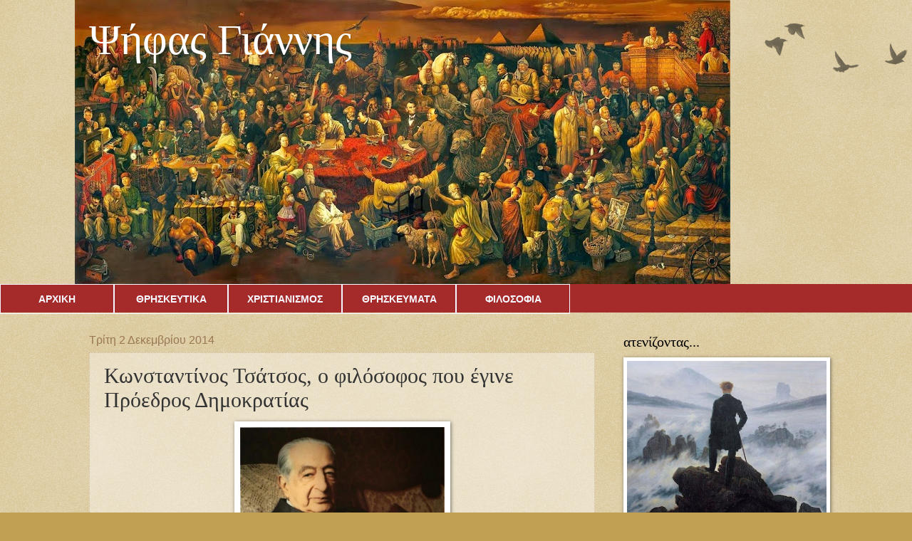

--- FILE ---
content_type: text/html; charset=UTF-8
request_url: https://psifasyiannis.blogspot.com/2014/12/blog-post.html
body_size: 23342
content:
<!DOCTYPE html>
<html class='v2' dir='ltr' xmlns='http://www.w3.org/1999/xhtml' xmlns:b='http://www.google.com/2005/gml/b' xmlns:data='http://www.google.com/2005/gml/data' xmlns:expr='http://www.google.com/2005/gml/expr'>
<head>
<link href='https://www.blogger.com/static/v1/widgets/335934321-css_bundle_v2.css' rel='stylesheet' type='text/css'/>
<meta content='width=1100' name='viewport'/>
<meta content='text/html; charset=UTF-8' http-equiv='Content-Type'/>
<meta content='blogger' name='generator'/>
<link href='https://psifasyiannis.blogspot.com/favicon.ico' rel='icon' type='image/x-icon'/>
<link href='http://psifasyiannis.blogspot.com/2014/12/blog-post.html' rel='canonical'/>
<link rel="alternate" type="application/atom+xml" title="Ψήφας Γιάννης - Atom" href="https://psifasyiannis.blogspot.com/feeds/posts/default" />
<link rel="alternate" type="application/rss+xml" title="Ψήφας Γιάννης - RSS" href="https://psifasyiannis.blogspot.com/feeds/posts/default?alt=rss" />
<link rel="service.post" type="application/atom+xml" title="Ψήφας Γιάννης - Atom" href="https://www.blogger.com/feeds/509894265398245254/posts/default" />

<link rel="alternate" type="application/atom+xml" title="Ψήφας Γιάννης - Atom" href="https://psifasyiannis.blogspot.com/feeds/6554576952631822989/comments/default" />
<!--Can't find substitution for tag [blog.ieCssRetrofitLinks]-->
<link href='https://blogger.googleusercontent.com/img/b/R29vZ2xl/AVvXsEj5whqZlpnxigfXbIqcIWgMhOaC1-rSZTLeWeIb8XIpSO4VCWipfIfpk67fC_yH74je9PKJrn03xg65TYnHpAmxd_S-rcQOO7iONE0sYQ4vCJgGd0he94y1jsnRUQxuDI8xuc9Z0SVA1Hs/s1600/Konstantinos+Tsatsos,+%CE%9A%CF%89%CE%BD%CF%83%CF%84%CE%B1%CE%BD%CF%84%CE%AF%CE%BD%CE%BF%CF%82+%CE%A4%CF%83%CE%AC%CF%84%CF%83%CE%BF%CF%82.jpg' rel='image_src'/>
<meta content='http://psifasyiannis.blogspot.com/2014/12/blog-post.html' property='og:url'/>
<meta content='Κωνσταντίνος Τσάτσος, ο φιλόσοφος που έγινε Πρόεδρος Δημοκρατίας' property='og:title'/>
<meta content='       Ο Κωνσταντίνος Τσάτσος  (Αθήνα, 1 Ιουλίου 1899 - 8 Οκτωβρίου 1987) ήταν νομικός, φιλόσοφος και πολιτικός που διετέλεσε πρόεδρος της Δ...' property='og:description'/>
<meta content='https://blogger.googleusercontent.com/img/b/R29vZ2xl/AVvXsEj5whqZlpnxigfXbIqcIWgMhOaC1-rSZTLeWeIb8XIpSO4VCWipfIfpk67fC_yH74je9PKJrn03xg65TYnHpAmxd_S-rcQOO7iONE0sYQ4vCJgGd0he94y1jsnRUQxuDI8xuc9Z0SVA1Hs/w1200-h630-p-k-no-nu/Konstantinos+Tsatsos,+%CE%9A%CF%89%CE%BD%CF%83%CF%84%CE%B1%CE%BD%CF%84%CE%AF%CE%BD%CE%BF%CF%82+%CE%A4%CF%83%CE%AC%CF%84%CF%83%CE%BF%CF%82.jpg' property='og:image'/>
<title>
Ψήφας Γιάννης: Κωνσταντίνος Τσάτσος, ο φιλόσοφος που έγινε Πρόεδρος Δημοκρατίας
</title>
<style id='page-skin-1' type='text/css'><!--
/*
-----------------------------------------------
Blogger Template Style
Name:     Watermark
Designer: Josh Peterson
URL:      www.noaesthetic.com
----------------------------------------------- */
/* Variable definitions
====================
<Variable name="keycolor" description="Main Color" type="color" default="#c0a154"/>
<Group description="Page Text" selector="body">
<Variable name="body.font" description="Font" type="font"
default="normal normal 14px Arial, Tahoma, Helvetica, FreeSans, sans-serif"/>
<Variable name="body.text.color" description="Text Color" type="color" default="#333333"/>
</Group>
<Group description="Backgrounds" selector=".main-inner">
<Variable name="body.background.color" description="Outer Background" type="color" default="#c0a154"/>
<Variable name="footer.background.color" description="Footer Background" type="color" default="transparent"/>
</Group>
<Group description="Links" selector=".main-inner">
<Variable name="link.color" description="Link Color" type="color" default="#cc3300"/>
<Variable name="link.visited.color" description="Visited Color" type="color" default="#993322"/>
<Variable name="link.hover.color" description="Hover Color" type="color" default="#ff3300"/>
</Group>
<Group description="Blog Title" selector=".header h1">
<Variable name="header.font" description="Title Font" type="font"
default="normal normal 60px Georgia, Utopia, 'Palatino Linotype', Palatino, serif"/>
<Variable name="header.text.color" description="Title Color" type="color" default="#ffffff" />
</Group>
<Group description="Blog Description" selector=".header .description">
<Variable name="description.text.color" description="Description Color" type="color"
default="#997755" />
</Group>
<Group description="Tabs Text" selector=".tabs-inner .widget li a">
<Variable name="tabs.font" description="Font" type="font"
default="normal normal 20px Georgia, Utopia, 'Palatino Linotype', Palatino, serif"/>
<Variable name="tabs.text.color" description="Text Color" type="color" default="#cc3300"/>
<Variable name="tabs.selected.text.color" description="Selected Color" type="color" default="#000000"/>
</Group>
<Group description="Tabs Background" selector=".tabs-outer .PageList">
<Variable name="tabs.background.color" description="Background Color" type="color" default="transparent"/>
<Variable name="tabs.separator.color" description="Separator Color" type="color" default="#c0a154"/>
</Group>
<Group description="Date Header" selector="h2.date-header">
<Variable name="date.font" description="Font" type="font"
default="normal normal 16px Arial, Tahoma, Helvetica, FreeSans, sans-serif"/>
<Variable name="date.text.color" description="Text Color" type="color" default="#997755"/>
</Group>
<Group description="Post" selector="h3.post-title, .comments h4">
<Variable name="post.title.font" description="Title Font" type="font"
default="normal normal 30px Georgia, Utopia, 'Palatino Linotype', Palatino, serif"/>
<Variable name="post.background.color" description="Background Color" type="color" default="transparent"/>
<Variable name="post.border.color" description="Border Color" type="color" default="#ccbb99" />
</Group>
<Group description="Post Footer" selector=".post-footer">
<Variable name="post.footer.text.color" description="Text Color" type="color" default="#997755"/>
</Group>
<Group description="Gadgets" selector="h2">
<Variable name="widget.title.font" description="Title Font" type="font"
default="normal normal 20px Georgia, Utopia, 'Palatino Linotype', Palatino, serif"/>
<Variable name="widget.title.text.color" description="Title Color" type="color" default="#000000"/>
<Variable name="widget.alternate.text.color" description="Alternate Color" type="color" default="#777777"/>
</Group>
<Group description="Footer" selector=".footer-inner">
<Variable name="footer.text.color" description="Text Color" type="color" default="#333333"/>
<Variable name="footer.widget.title.text.color" description="Gadget Title Color" type="color" default="#000000"/>
</Group>
<Group description="Footer Links" selector=".footer-inner">
<Variable name="footer.link.color" description="Link Color" type="color" default="#cc3300"/>
<Variable name="footer.link.visited.color" description="Visited Color" type="color" default="#993322"/>
<Variable name="footer.link.hover.color" description="Hover Color" type="color" default="#ff3300"/>
</Group>
<Variable name="body.background" description="Body Background" type="background"
color="#c0a154" default="$(color) url(//www.blogblog.com/1kt/watermark/body_background_birds.png) repeat scroll top left"/>
<Variable name="body.background.overlay" description="Overlay Background" type="background" color="#c0a154"
default="transparent url(//www.blogblog.com/1kt/watermark/body_overlay_birds.png) no-repeat scroll top right"/>
<Variable name="body.background.overlay.height" description="Overlay Background Height" type="length" default="121px"/>
<Variable name="tabs.background.inner" description="Tabs Background Inner" type="url" default="none"/>
<Variable name="tabs.background.outer" description="Tabs Background Outer" type="url" default="none"/>
<Variable name="tabs.border.size" description="Tabs Border Size" type="length" default="0"/>
<Variable name="tabs.shadow.spread" description="Tabs Shadow Spread" type="length" default="0"/>
<Variable name="main.padding.top" description="Main Padding Top" type="length" default="30px"/>
<Variable name="main.cap.height" description="Main Cap Height" type="length" default="0"/>
<Variable name="main.cap.image" description="Main Cap Image" type="url" default="none"/>
<Variable name="main.cap.overlay" description="Main Cap Overlay" type="url" default="none"/>
<Variable name="main.background" description="Main Background" type="background"
default="transparent none no-repeat scroll top left"/>
<Variable name="post.background.url" description="Post Background URL" type="url"
default="url(//www.blogblog.com/1kt/watermark/post_background_birds.png)"/>
<Variable name="post.border.size" description="Post Border Size" type="length" default="1px"/>
<Variable name="post.border.style" description="Post Border Style" type="string" default="dotted"/>
<Variable name="post.shadow.spread" description="Post Shadow Spread" type="length" default="0"/>
<Variable name="footer.background" description="Footer Background" type="background"
color="transparent" default="$(color) url(//www.blogblog.com/1kt/watermark/body_background_navigator.png) repeat scroll top left"/>
<Variable name="mobile.background.overlay" description="Mobile Background Overlay" type="string"
default="transparent none repeat scroll top left"/>
<Variable name="startSide" description="Side where text starts in blog language" type="automatic" default="left"/>
<Variable name="endSide" description="Side where text ends in blog language" type="automatic" default="right"/>
*/
/* Use this with templates/1ktemplate-*.html */
/* Content
----------------------------------------------- */
body {
font: normal normal 14px Arial, Tahoma, Helvetica, FreeSans, sans-serif;
color: #333333;
background: #c0a154 url(//www.blogblog.com/1kt/watermark/body_background_birds.png) repeat scroll top left;
}
html body .content-outer {
min-width: 0;
max-width: 100%;
width: 100%;
}
.content-outer {
font-size: 92%;
}
a:link {
text-decoration:none;
color: #cc3300;
}
a:visited {
text-decoration:none;
color: #993322;
}
a:hover {
text-decoration:underline;
color: #ff3300;
}
.body-fauxcolumns .cap-top {
margin-top: 30px;
background: transparent url(//www.blogblog.com/1kt/watermark/body_overlay_birds.png) no-repeat scroll top right;
height: 121px;
}
.content-inner {
padding: 0;
}
/* Header
----------------------------------------------- */
.header-inner .Header .titlewrapper,
.header-inner .Header .descriptionwrapper {
padding-left: 20px;
padding-right: 20px;
}
.Header h1 {
font: normal normal 60px Georgia, Utopia, 'Palatino Linotype', Palatino, serif;
color: #ffffff;
text-shadow: 2px 2px rgba(0, 0, 0, .1);
}
.Header h1 a {
color: #ffffff;
}
.Header .description {
font-size: 140%;
color: #997755;
}
/* Tabs
----------------------------------------------- */
.tabs-inner .section {
margin: 0 20px;
}
.tabs-inner .PageList, .tabs-inner .LinkList, .tabs-inner .Labels {
margin-left: -11px;
margin-right: -11px;
background-color: transparent;
border-top: 0 solid #ffffff;
border-bottom: 0 solid #ffffff;
-moz-box-shadow: 0 0 0 rgba(0, 0, 0, .3);
-webkit-box-shadow: 0 0 0 rgba(0, 0, 0, .3);
-goog-ms-box-shadow: 0 0 0 rgba(0, 0, 0, .3);
box-shadow: 0 0 0 rgba(0, 0, 0, .3);
}
.tabs-inner .PageList .widget-content,
.tabs-inner .LinkList .widget-content,
.tabs-inner .Labels .widget-content {
margin: -3px -11px;
background: transparent none  no-repeat scroll right;
}
.tabs-inner .widget ul {
padding: 2px 25px;
max-height: 34px;
background: transparent none no-repeat scroll left;
}
.tabs-inner .widget li {
border: none;
}
.tabs-inner .widget li a {
display: inline-block;
padding: .25em 1em;
font: normal normal 20px Georgia, Utopia, 'Palatino Linotype', Palatino, serif;
color: #cc3300;
border-right: 1px solid #c0a154;
}
.tabs-inner .widget li:first-child a {
border-left: 1px solid #c0a154;
}
.tabs-inner .widget li.selected a, .tabs-inner .widget li a:hover {
color: #000000;
}
/* Headings
----------------------------------------------- */
h2 {
font: normal normal 20px Georgia, Utopia, 'Palatino Linotype', Palatino, serif;
color: #000000;
margin: 0 0 .5em;
}
h2.date-header {
font: normal normal 16px Arial, Tahoma, Helvetica, FreeSans, sans-serif;
color: #997755;
}
/* Main
----------------------------------------------- */
.main-inner .column-center-inner,
.main-inner .column-left-inner,
.main-inner .column-right-inner {
padding: 0 5px;
}
.main-outer {
margin-top: 0;
background: transparent none no-repeat scroll top left;
}
.main-inner {
padding-top: 30px;
}
.main-cap-top {
position: relative;
}
.main-cap-top .cap-right {
position: absolute;
height: 0;
width: 100%;
bottom: 0;
background: transparent none repeat-x scroll bottom center;
}
.main-cap-top .cap-left {
position: absolute;
height: 245px;
width: 280px;
right: 0;
bottom: 0;
background: transparent none no-repeat scroll bottom left;
}
/* Posts
----------------------------------------------- */
.post-outer {
padding: 15px 20px;
margin: 0 0 25px;
background: transparent url(//www.blogblog.com/1kt/watermark/post_background_birds.png) repeat scroll top left;
_background-image: none;
border: dotted 1px #ccbb99;
-moz-box-shadow: 0 0 0 rgba(0, 0, 0, .1);
-webkit-box-shadow: 0 0 0 rgba(0, 0, 0, .1);
-goog-ms-box-shadow: 0 0 0 rgba(0, 0, 0, .1);
box-shadow: 0 0 0 rgba(0, 0, 0, .1);
}
h3.post-title {
font: normal normal 30px Georgia, Utopia, 'Palatino Linotype', Palatino, serif;
margin: 0;
}
.comments h4 {
font: normal normal 30px Georgia, Utopia, 'Palatino Linotype', Palatino, serif;
margin: 1em 0 0;
}
.post-body {
font-size: 105%;
line-height: 1.5;
position: relative;
}
.post-header {
margin: 0 0 1em;
color: #997755;
}
.post-footer {
margin: 10px 0 0;
padding: 10px 0 0;
color: #997755;
border-top: dashed 1px #777777;
}
#blog-pager {
font-size: 140%
}
#comments .comment-author {
padding-top: 1.5em;
border-top: dashed 1px #777777;
background-position: 0 1.5em;
}
#comments .comment-author:first-child {
padding-top: 0;
border-top: none;
}
.avatar-image-container {
margin: .2em 0 0;
}
/* Comments
----------------------------------------------- */
.comments .comments-content .icon.blog-author {
background-repeat: no-repeat;
background-image: url([data-uri]);
}
.comments .comments-content .loadmore a {
border-top: 1px solid #777777;
border-bottom: 1px solid #777777;
}
.comments .continue {
border-top: 2px solid #777777;
}
/* Widgets
----------------------------------------------- */
.widget ul, .widget #ArchiveList ul.flat {
padding: 0;
list-style: none;
}
.widget ul li, .widget #ArchiveList ul.flat li {
padding: .35em 0;
text-indent: 0;
border-top: dashed 1px #777777;
}
.widget ul li:first-child, .widget #ArchiveList ul.flat li:first-child {
border-top: none;
}
.widget .post-body ul {
list-style: disc;
}
.widget .post-body ul li {
border: none;
}
.widget .zippy {
color: #777777;
}
.post-body img, .post-body .tr-caption-container, .Profile img, .Image img,
.BlogList .item-thumbnail img {
padding: 5px;
background: #fff;
-moz-box-shadow: 1px 1px 5px rgba(0, 0, 0, .5);
-webkit-box-shadow: 1px 1px 5px rgba(0, 0, 0, .5);
-goog-ms-box-shadow: 1px 1px 5px rgba(0, 0, 0, .5);
box-shadow: 1px 1px 5px rgba(0, 0, 0, .5);
}
.post-body img, .post-body .tr-caption-container {
padding: 8px;
}
.post-body .tr-caption-container {
color: #333333;
}
.post-body .tr-caption-container img {
padding: 0;
background: transparent;
border: none;
-moz-box-shadow: 0 0 0 rgba(0, 0, 0, .1);
-webkit-box-shadow: 0 0 0 rgba(0, 0, 0, .1);
-goog-ms-box-shadow: 0 0 0 rgba(0, 0, 0, .1);
box-shadow: 0 0 0 rgba(0, 0, 0, .1);
}
/* Footer
----------------------------------------------- */
.footer-outer {
color:#333333;
background: transparent url(//www.blogblog.com/1kt/watermark/body_background_navigator.png) repeat scroll top left;
}
.footer-outer a {
color: #cc3300;
}
.footer-outer a:visited {
color: #993322;
}
.footer-outer a:hover {
color: #ff3300;
}
.footer-outer .widget h2 {
color: #000000;
}
/* Mobile
----------------------------------------------- */
body.mobile  {
background-size: 100% auto;
}
.mobile .body-fauxcolumn-outer {
background: transparent none repeat scroll top left;
}
html .mobile .mobile-date-outer {
border-bottom: none;
background: transparent url(//www.blogblog.com/1kt/watermark/post_background_birds.png) repeat scroll top left;
_background-image: none;
margin-bottom: 10px;
}
.mobile .main-inner .date-outer {
padding: 0;
}
.mobile .main-inner .date-header {
margin: 10px;
}
.mobile .main-cap-top {
z-index: -1;
}
.mobile .content-outer {
font-size: 100%;
}
.mobile .post-outer {
padding: 10px;
}
.mobile .main-cap-top .cap-left {
background: transparent none no-repeat scroll bottom left;
}
.mobile .body-fauxcolumns .cap-top {
margin: 0;
}
.mobile-link-button {
background: transparent url(//www.blogblog.com/1kt/watermark/post_background_birds.png) repeat scroll top left;
}
.mobile-link-button a:link, .mobile-link-button a:visited {
color: #cc3300;
}
.mobile-index-date .date-header {
color: #997755;
}
.mobile-index-contents {
color: #333333;
}
.mobile .tabs-inner .section {
margin: 0;
}
.mobile .tabs-inner .PageList {
margin-left: 0;
margin-right: 0;
}
.mobile .tabs-inner .PageList .widget-content {
margin: 0;
color: #000000;
background: transparent url(//www.blogblog.com/1kt/watermark/post_background_birds.png) repeat scroll top left;
}
.mobile .tabs-inner .PageList .widget-content .pagelist-arrow {
border-left: 1px solid #c0a154;
}
#mywrap {
width: 100%;
height: 40px;
margin: 0;
z-index: 10;
position: relative;
background-color:Brown ;
}
.navbar {
height: 40px;
padding: 0;
margin: 0;
position: absolute;
}
.navbar li {
height: 40px;
width: 160px;
float: left;
text-align: center;
list-style: none;
font: normal bold 14px/1.2em Arial, Georgia, Verdana;
padding: 0;
margin: 0;
background-color: Brown;
}
.navbar a {
padding: 12px 0;
text-decoration: none;
color: GhostWhite;
display: block;
border:1px solid GhostWhite;
}
.navbar li:hover, a:hover {
background-color: PeachPuff;}
.navbar li ul {
display: none;
height: 40;
margin: 0;
padding: 0;
}
.navbar li:hover ul {
display: block;
}
.navbar li ul li{background-color:Brown;}
.navbar li ul li a {
border: 1px solid FloralWhite;
}
.navbar li ul li a:hover {
background-color: BurlyWood ;} 
--></style>
<style id='template-skin-1' type='text/css'><!--
body {
min-width: 1070px;
}
.content-outer, .content-fauxcolumn-outer, .region-inner {
min-width: 1070px;
max-width: 1070px;
_width: 1070px;
}
.main-inner .columns {
padding-left: 0;
padding-right: 320px;
}
.main-inner .fauxcolumn-center-outer {
left: 0;
right: 320px;
/* IE6 does not respect left and right together */
_width: expression(this.parentNode.offsetWidth -
parseInt("0") -
parseInt("320px") + 'px');
}
.main-inner .fauxcolumn-left-outer {
width: 0;
}
.main-inner .fauxcolumn-right-outer {
width: 320px;
}
.main-inner .column-left-outer {
width: 0;
right: 100%;
margin-left: -0;
}
.main-inner .column-right-outer {
width: 320px;
margin-right: -320px;
}
#layout {
min-width: 0;
}
#layout .content-outer {
min-width: 0;
width: 800px;
}
#layout .region-inner {
min-width: 0;
width: auto;
}
--></style>
<script type='text/javascript'>var thumbnail_mode = "no-float" ;
summary_noimg = 430;
summary_img = 440;
img_thumb_height = 200;
img_thumb_width = 220;
</script>
<script type='text/javascript'>
//<![CDATA[
function removeHtmlTag(strx,chop){
if(strx.indexOf("<")!=-1)
{
var s = strx.split("<");
for(var i=0;i<s.length;i++){
if(s[i].indexOf(">")!=-1){
s[i] = s[i].substring(s[i].indexOf(">")+1,s[i].length);
}
}
strx = s.join("");
}
chop = (chop < strx.length-1) ? chop : strx.length-2;
while(strx.charAt(chop-1)!=' ' && strx.indexOf(' ',chop)!=-1) chop++;
strx = strx.substring(0,chop-1);
return strx+'...';
}

function createSummaryAndThumb(pID){
var div = document.getElementById(pID);
var imgtag = "";
var img = div.getElementsByTagName("img");
var summ = summary_noimg;
if(img.length>=1) {
imgtag = '<span style="float:left; padding:0px 10px 5px 0px;"><img src="'+img[0].src+'" width="'+img_thumb_width+'px" height="'+img_thumb_height+'px"/></span>';
summ = summary_img;
}

var summary = imgtag + '<div>' + removeHtmlTag(div.innerHTML,summ) + '</div>';
div.innerHTML = summary;
}


//]]>
</script>
<!--Related Posts with thumbnails Scripts and Styles Start-->
<!-- remove -->
<style type='text/css'>
#related-posts{float:left;width:auto;}
#related-posts a{border-right: 1px dotted #eaeaea;}
#related-posts a:hover{background: #EEEEEE;}
#related-posts h2{margin-top: 10px;background:none;font:18px Oswald;padding:3px;color:#999999; text-transform:uppercase;}
#related-posts .related_img {margin:5px;border:4px solid #f2f2f2;width:100px;height:100px;transition:all 300ms ease-in-out;-webkit-transition:all 300ms ease-in-out;-moz-transition:all 300ms ease-in-out;-o-transition:all 300ms ease-in-out;-ms-transition:all 300ms ease-in-out;-webkit-border-radius: 10px;  -moz-border-radius: 10px; border-radius: 10px; }
#related-title {color:#666;text-align:center;padding: 0px 5px 10px;font-size:12px;width:110px;}
#related-posts .related_img:hover{border:4px solid #E8E8E8;opacity:.7;filter:alpha(opacity=70);-moz-opacity:.7;-khtml-opacity:.7}</style>
<script src="//helplogger.googlecode.com/svn/trunk/relatedposts.js" type="text/javascript"></script>
<!-- remove -->
<!--Related Posts with thumbnails Scripts and Styles End-->
<link href='https://www.blogger.com/dyn-css/authorization.css?targetBlogID=509894265398245254&amp;zx=3393f53d-1ae3-4e30-9c9b-70bf54bfeb08' media='none' onload='if(media!=&#39;all&#39;)media=&#39;all&#39;' rel='stylesheet'/><noscript><link href='https://www.blogger.com/dyn-css/authorization.css?targetBlogID=509894265398245254&amp;zx=3393f53d-1ae3-4e30-9c9b-70bf54bfeb08' rel='stylesheet'/></noscript>
<meta name='google-adsense-platform-account' content='ca-host-pub-1556223355139109'/>
<meta name='google-adsense-platform-domain' content='blogspot.com'/>

<!-- data-ad-client=ca-pub-9018011194158631 -->

</head>
<meta content='cd708bb62792542cbf1146a22da5d647fec74b69' name='B-verify'/>
<body class='loading'>
<div class='navbar section' id='navbar'><div class='widget Navbar' data-version='1' id='Navbar1'><script type="text/javascript">
    function setAttributeOnload(object, attribute, val) {
      if(window.addEventListener) {
        window.addEventListener('load',
          function(){ object[attribute] = val; }, false);
      } else {
        window.attachEvent('onload', function(){ object[attribute] = val; });
      }
    }
  </script>
<div id="navbar-iframe-container"></div>
<script type="text/javascript" src="https://apis.google.com/js/platform.js"></script>
<script type="text/javascript">
      gapi.load("gapi.iframes:gapi.iframes.style.bubble", function() {
        if (gapi.iframes && gapi.iframes.getContext) {
          gapi.iframes.getContext().openChild({
              url: 'https://www.blogger.com/navbar/509894265398245254?po\x3d6554576952631822989\x26origin\x3dhttps://psifasyiannis.blogspot.com',
              where: document.getElementById("navbar-iframe-container"),
              id: "navbar-iframe"
          });
        }
      });
    </script><script type="text/javascript">
(function() {
var script = document.createElement('script');
script.type = 'text/javascript';
script.src = '//pagead2.googlesyndication.com/pagead/js/google_top_exp.js';
var head = document.getElementsByTagName('head')[0];
if (head) {
head.appendChild(script);
}})();
</script>
</div></div>
<div class='body-fauxcolumns'>
<div class='fauxcolumn-outer body-fauxcolumn-outer'>
<div class='cap-top'>
<div class='cap-left'></div>
<div class='cap-right'></div>
</div>
<div class='fauxborder-left'>
<div class='fauxborder-right'></div>
<div class='fauxcolumn-inner'>
</div>
</div>
<div class='cap-bottom'>
<div class='cap-left'></div>
<div class='cap-right'></div>
</div>
</div>
</div>
<div class='content'>
<div class='content-fauxcolumns'>
<div class='fauxcolumn-outer content-fauxcolumn-outer'>
<div class='cap-top'>
<div class='cap-left'></div>
<div class='cap-right'></div>
</div>
<div class='fauxborder-left'>
<div class='fauxborder-right'></div>
<div class='fauxcolumn-inner'>
</div>
</div>
<div class='cap-bottom'>
<div class='cap-left'></div>
<div class='cap-right'></div>
</div>
</div>
</div>
<div class='content-outer'>
<div class='content-cap-top cap-top'>
<div class='cap-left'></div>
<div class='cap-right'></div>
</div>
<div class='fauxborder-left content-fauxborder-left'>
<div class='fauxborder-right content-fauxborder-right'></div>
<div class='content-inner'>
<header>
<div class='header-outer'>
<div class='header-cap-top cap-top'>
<div class='cap-left'></div>
<div class='cap-right'></div>
</div>
<div class='fauxborder-left header-fauxborder-left'>
<div class='fauxborder-right header-fauxborder-right'></div>
<div class='region-inner header-inner'>
<div class='header section' id='header'><div class='widget Header' data-version='1' id='Header1'>
<div id='header-inner' style='background-image: url("https://blogger.googleusercontent.com/img/b/R29vZ2xl/AVvXsEh9h1Qv7rYD6smj5Ke8ArY60jjgnA9olCKiWkfauk1Tc9rZfoVlkv07wPcARbsAeibw_bVclCOG55_gDmJmnlhibtWNbchgFxdIctbH6vHwmKeCT46vNhDCCaREHTGVK2EyNwhn-FZ7KOI/s920/famous-faces-big_1367237a.jpg"); background-position: left; min-height: 399px; _height: 399px; background-repeat: no-repeat; '>
<div class='titlewrapper' style='background: transparent'>
<h1 class='title' style='background: transparent; border-width: 0px'>
<a href='https://psifasyiannis.blogspot.com/'>
Ψήφας Γιάννης
</a>
</h1>
</div>
<div class='descriptionwrapper'>
<p class='description'><span>
</span></p>
</div>
</div>
</div></div>
</div>
</div>
<div class='header-cap-bottom cap-bottom'>
<div class='cap-left'></div>
<div class='cap-right'></div>
</div>
</div>
<div id='mywrap'>
<ul class='navbar'>
<li><a href='http://psifasyiannis.blogspot.gr/'>ΑΡΧΙΚΗ</a></li>
<li><a href='http://http://psifasyiannis.blogspot.gr/search/label/Θρησκευτικά'>ΘΡΗΣΚΕΥΤΙΚΑ</a>
<ul>
<li><a href='http://psifasyiannis.blogspot.gr/search/label/Α΄ Γυμνασίου'>Α&#900; Γυμνασίου</a></li>
<li><a href='http://psifasyiannis.blogspot.gr/search/label/Β΄ Γυμνασίου'>Β&#900; Γυμνασίου</a></li>
<li><a href='http://psifasyiannis.blogspot.gr/search/label/Β΄ Λυκείου'>Γ&#900; Γυμνασίου</a></li>
<li><a href='http://psifasyiannis.blogspot.gr/search/label/Α΄ Λυκείου'>Α&#900; Λυκείου</a></li>
<li><a href='http://psifasyiannis.blogspot.gr/search/label/Β΄ Λυκείου'>Β&#900; Λυκείου</a></li>
<li><a href='http://psifasyiannis.blogspot.gr/search/label/Γ΄ Λυκείου'>Γ&#900; Λυκείου</a></li>
</ul>
</li>
<li><a href='http://psifasyiannis.blogspot.gr/search/label/Χριστιανισμός'>ΧΡΙΣΤΙΑΝΙΣΜΟΣ</a>
<ul>
<li><a href='http://psifasyiannis.blogspot.gr/search/label/Ορθοδοξία'>Ορθοδοξία</a></li>
<li><a href='http://psifasyiannis.blogspot.gr/search/label/Ρωμαιοκαθολικισμός'>Ρωμαιοκαθολικισμός</a></li>
<li><a href='http://psifasyiannis.blogspot.gr/search/label/Προτεσταντισμός'>Προτεσταντισμός</a></li>
</ul>
</li>
<li><a href='http://psifasyiannis.blogspot.gr//search/label/Θρησκεύματα'>ΘΡΗΣΚΕΥΜΑΤΑ</a>
<ul>
<li><a href='http://psifasyiannis.blogspot.gr/search/label/Αφρικανικά Θρησκεύματα'>Αφρικανικά Θρησκεύματα</a></li>
<li><a href='http://psifasyiannis.blogspot.gr/search/label/Ιουδαϊσμός'>Ιουδαϊσμός</a></li>
<li><a href='http://psifasyiannis.blogspot.gr/search/label/Ισλάμ'>Ισλάμ</a></li>
<li><a href='http://psifasyiannis.blogspot.gr/search/label/Ινδουισμός'>Ινδουισμός</a></li>
<li><a href='http://psifasyiannis.blogspot.gr/search/label/Βουδδισμός'>Βουδδισμός</a></li>
<li><a href='http://psifasyiannis.blogspot.gr/search/label/Κομφουκιανισμός'>Κομφουκιανισμός</a></li>
<li><a href='http://psifasyiannis.blogspot.gr/search/label/Κινεζική Θρησκεία'>Κινεζική Θρησκεία</a></li>
</ul>
</li>
<li><a href='http://psifasyiannis.blogspot.gr/search/label/Φιλοσοφία'>ΦΙΛΟΣΟΦΙΑ</a>
<ul>
<li><a href='http://psifasyiannis.blogspot.gr/search/label/Αρχές Φιλοσοφίας'>Αρχές Φιλοσοφίας</a></li>
<li><a href='http://psifasyiannis.blogspot.gr/search/label/Φιλόσοφοι'>Φιλόσοφοι</a></li>
<li><a href='http://psifasyiannis.blogspot.gr/search/label/Βιβλία'>Βιβλία</a></li>
</ul>
</li>
</ul>
</div>
</header>
<div class='tabs-outer'>
<div class='tabs-cap-top cap-top'>
<div class='cap-left'></div>
<div class='cap-right'></div>
</div>
<div class='fauxborder-left tabs-fauxborder-left'>
<div class='fauxborder-right tabs-fauxborder-right'></div>
<div class='region-inner tabs-inner'>
<div class='tabs no-items section' id='crosscol'></div>
<div class='tabs no-items section' id='crosscol-overflow'></div>
</div>
</div>
<div class='tabs-cap-bottom cap-bottom'>
<div class='cap-left'></div>
<div class='cap-right'></div>
</div>
</div>
<div class='main-outer'>
<div class='main-cap-top cap-top'>
<div class='cap-left'></div>
<div class='cap-right'></div>
</div>
<div class='fauxborder-left main-fauxborder-left'>
<div class='fauxborder-right main-fauxborder-right'></div>
<div class='region-inner main-inner'>
<div class='columns fauxcolumns'>
<div class='fauxcolumn-outer fauxcolumn-center-outer'>
<div class='cap-top'>
<div class='cap-left'></div>
<div class='cap-right'></div>
</div>
<div class='fauxborder-left'>
<div class='fauxborder-right'></div>
<div class='fauxcolumn-inner'>
</div>
</div>
<div class='cap-bottom'>
<div class='cap-left'></div>
<div class='cap-right'></div>
</div>
</div>
<div class='fauxcolumn-outer fauxcolumn-left-outer'>
<div class='cap-top'>
<div class='cap-left'></div>
<div class='cap-right'></div>
</div>
<div class='fauxborder-left'>
<div class='fauxborder-right'></div>
<div class='fauxcolumn-inner'>
</div>
</div>
<div class='cap-bottom'>
<div class='cap-left'></div>
<div class='cap-right'></div>
</div>
</div>
<div class='fauxcolumn-outer fauxcolumn-right-outer'>
<div class='cap-top'>
<div class='cap-left'></div>
<div class='cap-right'></div>
</div>
<div class='fauxborder-left'>
<div class='fauxborder-right'></div>
<div class='fauxcolumn-inner'>
</div>
</div>
<div class='cap-bottom'>
<div class='cap-left'></div>
<div class='cap-right'></div>
</div>
</div>
<!-- corrects IE6 width calculation -->
<div class='columns-inner'>
<div class='column-center-outer'>
<div class='column-center-inner'>
<div class='main section' id='main'><div class='widget Blog' data-version='1' id='Blog1'>
<div class='blog-posts hfeed'>

          <div class="date-outer">
        
<h2 class='date-header'><span>Τρίτη 2 Δεκεμβρίου 2014</span></h2>

          <div class="date-posts">
        
<div class='post-outer'>
<div class='post hentry uncustomized-post-template' itemprop='blogPost' itemscope='itemscope' itemtype='http://schema.org/BlogPosting'>
<meta content='https://blogger.googleusercontent.com/img/b/R29vZ2xl/AVvXsEj5whqZlpnxigfXbIqcIWgMhOaC1-rSZTLeWeIb8XIpSO4VCWipfIfpk67fC_yH74je9PKJrn03xg65TYnHpAmxd_S-rcQOO7iONE0sYQ4vCJgGd0he94y1jsnRUQxuDI8xuc9Z0SVA1Hs/s1600/Konstantinos+Tsatsos,+%CE%9A%CF%89%CE%BD%CF%83%CF%84%CE%B1%CE%BD%CF%84%CE%AF%CE%BD%CE%BF%CF%82+%CE%A4%CF%83%CE%AC%CF%84%CF%83%CE%BF%CF%82.jpg' itemprop='image_url'/>
<meta content='509894265398245254' itemprop='blogId'/>
<meta content='6554576952631822989' itemprop='postId'/>
<a name='6554576952631822989'></a>
<h3 class='post-title entry-title' itemprop='name'>
Κωνσταντίνος Τσάτσος, ο φιλόσοφος που έγινε Πρόεδρος Δημοκρατίας
</h3>
<div class='post-header'>
<div class='post-header-line-1'></div>
</div>
<div class='post-body entry-content' id='post-body-6554576952631822989' itemprop='description articleBody'>
<div dir="ltr" style="text-align: left;" trbidi="on">
<div style="text-align: center;">
<div class="separator" style="clear: both; text-align: center;">
<a href="https://blogger.googleusercontent.com/img/b/R29vZ2xl/AVvXsEj5whqZlpnxigfXbIqcIWgMhOaC1-rSZTLeWeIb8XIpSO4VCWipfIfpk67fC_yH74je9PKJrn03xg65TYnHpAmxd_S-rcQOO7iONE0sYQ4vCJgGd0he94y1jsnRUQxuDI8xuc9Z0SVA1Hs/s1600/Konstantinos+Tsatsos,+%CE%9A%CF%89%CE%BD%CF%83%CF%84%CE%B1%CE%BD%CF%84%CE%AF%CE%BD%CE%BF%CF%82+%CE%A4%CF%83%CE%AC%CF%84%CF%83%CE%BF%CF%82.jpg" imageanchor="1" style="margin-left: 1em; margin-right: 1em;"><img border="0" height="320" src="https://blogger.googleusercontent.com/img/b/R29vZ2xl/AVvXsEj5whqZlpnxigfXbIqcIWgMhOaC1-rSZTLeWeIb8XIpSO4VCWipfIfpk67fC_yH74je9PKJrn03xg65TYnHpAmxd_S-rcQOO7iONE0sYQ4vCJgGd0he94y1jsnRUQxuDI8xuc9Z0SVA1Hs/s1600/Konstantinos+Tsatsos,+%CE%9A%CF%89%CE%BD%CF%83%CF%84%CE%B1%CE%BD%CF%84%CE%AF%CE%BD%CE%BF%CF%82+%CE%A4%CF%83%CE%AC%CF%84%CF%83%CE%BF%CF%82.jpg" width="287" /></a></div>
<br /></div>
<div style="text-align: center;">
<div style="text-align: justify;">
Ο <b>Κωνσταντίνος Τσάτσος</b> (Αθήνα, 1 Ιουλίου 1899 - 8 Οκτωβρίου 1987) ήταν νομικός, φιλόσοφος και πολιτικός που διετέλεσε <b>πρόεδρος της Δημοκρατίας</b> (1975 - 1980). Ακολούθησε ακαδημαϊκή καριέρα εκλεγόμενος τακτικός <b>καθηγητής της φιλοσοφίας του δικαίου</b> στη νομική σχολή Αθηνών και μέλος της <b>Ακαδημίας Αθηνών</b> (1961), της οποίας χρημάτισε και πρόεδρος. Ασχολήθηκε με την πολιτική για πρώτη φορά το 1945 αναλαμβάνοντας υπουργός εσωτερικών στην κυβέρνηση Πέτρου Βούλγαρη και από τότε εξελίχθηκε σε έναν από τους βασικούς πρωταγωνιστές της πολιτικής ζωής της Ελλάδας. Διετέλεσε υπουργός σε πολλές κυβερνήσεις και αναδείχθηκε σε έναν από τους βασικούς συνεργάτες του Κωνσταντίνου Καραμανλή. Με την υποστήριξη του τελευταίου κατάφερε το 1975 να εκλεγεί πρώτος πρόεδρος της Ελληνικής Δημοκρατίας, θέση στην οποία παρέμεινε μέχρι το 1980, οπότε και παραιτήθηκε.</div>
<div style="text-align: justify;">
<br /></div>
<div style="text-align: justify;">
Το φιλοσοφικό, λογοτεχνικό και νομικό του έργο θεωρείται σημαντικό. Επηρέασε σημαντικά το <b>Σύνταγμα του 1975</b> όντας ο πρόεδρος της κοινοβουλευτικής επιτροπής συντάξεως του συντάγματος, ενώ θεωρείται και ένας από τους βασικούς υποστηρικτές της ευρωπαϊκής ιδέας. Για τη σημαντική προσφορά του στην ανάπτυξη του ευρωπαϊκού οράματος του απονεμήθηκε το 1980 το μέγα ευρωπαϊκό βραβείο Κουντενχόβε - Καλλέργη. Επίσης, ήταν μέλος πολλών ξένων ακαδημιών μεταξύ των οποίων της Ρωσίας, της Λετονίας κ.α.</div>
<div style="text-align: justify;">
<br /></div>
<div style="text-align: justify;">
Ο Κωνσταντίνος Τσάτσος, καταβεβλημένος από τον καρκίνο, πέθανε στις <b>8 Οκτωβρίου 1987</b>, σε ηλικία 88 ετών.</div>
</div>
<div style="text-align: center;">
<div style="text-align: justify;">
<br /></div>
<div style="text-align: justify;">
Ακολουθεί η εκπομπή-αφιέρωμα της Τηλεόρασης της Βουλής των Ελλήνων στον Κωνσταντίνο Τσάτσο.</div>
</div>
<div style="text-align: center;">
<br /></div>
<div style="text-align: center;">
<iframe allowfullscreen="" frameborder="0" height="270" src="https://www.youtube.com/embed/-8BZ8t2_tdg" width="480"></iframe><br />
<br />
<div style="text-align: justify;">
Πηγή:&nbsp;http://el.wikipedia.org/</div>
</div>
</div>
<div style='clear: both;'></div>
</div>
<div class='post-footer'>
<div class='post-footer-line post-footer-line-1'>
<span class='post-author vcard'>
Αναρτήθηκε από
<span class='fn' itemprop='author' itemscope='itemscope' itemtype='http://schema.org/Person'>
<meta content='https://www.blogger.com/profile/05229044797662430798' itemprop='url'/>
<a class='g-profile' href='https://www.blogger.com/profile/05229044797662430798' rel='author' title='author profile'>
<span itemprop='name'>Ioannis Psifas</span>
</a>
</span>
</span>
<span class='post-timestamp'>
στις
<meta content='http://psifasyiannis.blogspot.com/2014/12/blog-post.html' itemprop='url'/>
<a class='timestamp-link' href='https://psifasyiannis.blogspot.com/2014/12/blog-post.html' rel='bookmark' title='permanent link'><abbr class='published' itemprop='datePublished' title='2014-12-02T11:05:00-08:00'>11:05&#8239;π.μ.</abbr></a>
</span>
<span class='reaction-buttons'>
</span>
<span class='star-ratings'>
</span>
<span class='post-comment-link'>
</span>
<span class='post-backlinks post-comment-link'>
</span>
<span class='post-icons'>
</span>
<div class='post-share-buttons goog-inline-block'>
<a class='goog-inline-block share-button sb-email' href='https://www.blogger.com/share-post.g?blogID=509894265398245254&postID=6554576952631822989&target=email' target='_blank' title='Αποστολή με μήνυμα ηλεκτρονικού ταχυδρομείου
'><span class='share-button-link-text'>Αποστολή με μήνυμα ηλεκτρονικού ταχυδρομείου
</span></a><a class='goog-inline-block share-button sb-blog' href='https://www.blogger.com/share-post.g?blogID=509894265398245254&postID=6554576952631822989&target=blog' onclick='window.open(this.href, "_blank", "height=270,width=475"); return false;' target='_blank' title='BlogThis!'><span class='share-button-link-text'>BlogThis!</span></a><a class='goog-inline-block share-button sb-twitter' href='https://www.blogger.com/share-post.g?blogID=509894265398245254&postID=6554576952631822989&target=twitter' target='_blank' title='Κοινοποίηση στο X'><span class='share-button-link-text'>Κοινοποίηση στο X</span></a><a class='goog-inline-block share-button sb-facebook' href='https://www.blogger.com/share-post.g?blogID=509894265398245254&postID=6554576952631822989&target=facebook' onclick='window.open(this.href, "_blank", "height=430,width=640"); return false;' target='_blank' title='Μοιραστείτε το στο Facebook'><span class='share-button-link-text'>Μοιραστείτε το στο Facebook</span></a><a class='goog-inline-block share-button sb-pinterest' href='https://www.blogger.com/share-post.g?blogID=509894265398245254&postID=6554576952631822989&target=pinterest' target='_blank' title='Κοινοποίηση στο Pinterest'><span class='share-button-link-text'>Κοινοποίηση στο Pinterest</span></a>
</div>
</div>
<div class='post-footer-line post-footer-line-2'>
<span class='post-labels'>
Ετικέτες
<a href='https://psifasyiannis.blogspot.com/search/label/%CE%B2%CE%AF%CE%BD%CF%84%CE%B5%CE%BF' rel='tag'>βίντεο</a>,
<a href='https://psifasyiannis.blogspot.com/search/label/%CE%A6%CE%B9%CE%BB%CE%BF%CF%83%CE%BF%CF%86%CE%AF%CE%B1' rel='tag'>Φιλοσοφία</a>,
<a href='https://psifasyiannis.blogspot.com/search/label/%CE%A6%CE%B9%CE%BB%CF%8C%CF%83%CE%BF%CF%86%CE%BF%CE%B9' rel='tag'>Φιλόσοφοι</a>
</span>
</div>
<div class='post-footer-line post-footer-line-3'>
<span class='post-location'>
</span>
</div>
</div>
</div>
<div id='related-posts'>
<script src='/feeds/posts/default/-/βίντεο?alt=json-in-script&callback=related_results_labels_thumbs&max-results=5' type='text/javascript'></script>
<script src='/feeds/posts/default/-/Φιλοσοφία?alt=json-in-script&callback=related_results_labels_thumbs&max-results=5' type='text/javascript'></script>
<script src='/feeds/posts/default/-/Φιλόσοφοι?alt=json-in-script&callback=related_results_labels_thumbs&max-results=5' type='text/javascript'></script>
<script type='text/javascript'>
var currentposturl="https://psifasyiannis.blogspot.com/2014/12/blog-post.html";
var maxresults=4;
var relatedpoststitle="<b>Related Posts:</b>";
removeRelatedDuplicates_thumbs();
printRelatedLabels_thumbs();
</script>
</div><div class='clear'></div>
<div class='comments' id='comments'>
<a name='comments'></a>
<h4>Δεν υπάρχουν σχόλια:</h4>
<div id='Blog1_comments-block-wrapper'>
<dl class='avatar-comment-indent' id='comments-block'>
</dl>
</div>
<p class='comment-footer'>
<div class='comment-form'>
<a name='comment-form'></a>
<h4 id='comment-post-message'>Δημοσίευση σχολίου</h4>
<p>
</p>
<a href='https://www.blogger.com/comment/frame/509894265398245254?po=6554576952631822989&hl=el&saa=85391&origin=https://psifasyiannis.blogspot.com' id='comment-editor-src'></a>
<iframe allowtransparency='true' class='blogger-iframe-colorize blogger-comment-from-post' frameborder='0' height='410px' id='comment-editor' name='comment-editor' src='' width='100%'></iframe>
<script src='https://www.blogger.com/static/v1/jsbin/2830521187-comment_from_post_iframe.js' type='text/javascript'></script>
<script type='text/javascript'>
      BLOG_CMT_createIframe('https://www.blogger.com/rpc_relay.html');
    </script>
</div>
</p>
</div>
</div>

        </div></div>
      
</div>
<div class='blog-pager' id='blog-pager'>
<span id='blog-pager-newer-link'>
<a class='blog-pager-newer-link' href='https://psifasyiannis.blogspot.com/2014/12/2014-15.html' id='Blog1_blog-pager-newer-link' title='Νεότερη ανάρτηση'>Νεότερη ανάρτηση</a>
</span>
<span id='blog-pager-older-link'>
<a class='blog-pager-older-link' href='https://psifasyiannis.blogspot.com/2014/07/blog-post_15.html' id='Blog1_blog-pager-older-link' title='Παλαιότερη Ανάρτηση'>Παλαιότερη Ανάρτηση</a>
</span>
<a class='home-link' href='https://psifasyiannis.blogspot.com/'>Αρχική σελίδα</a>
</div>
<div class='clear'></div>
<div class='post-feeds'>
<div class='feed-links'>
Εγγραφή σε:
<a class='feed-link' href='https://psifasyiannis.blogspot.com/feeds/6554576952631822989/comments/default' target='_blank' type='application/atom+xml'>Σχόλια ανάρτησης (Atom)</a>
</div>
</div>
</div></div>
</div>
</div>
<div class='column-left-outer'>
<div class='column-left-inner'>
<aside>
</aside>
</div>
</div>
<div class='column-right-outer'>
<div class='column-right-inner'>
<aside>
<div class='sidebar section' id='sidebar-right-1'><div class='widget Image' data-version='1' id='Image1'>
<h2>ατενίζοντας...</h2>
<div class='widget-content'>
<img alt='ατενίζοντας...' height='249' id='Image1_img' src='https://blogger.googleusercontent.com/img/b/R29vZ2xl/AVvXsEjELZd7nILdMMQoK8_sHwNzZMtx0nPP-Vmc0QqyI0NLIo_SlDhpse1VDOoPEcfpjDf3Nn-t7CX_Rvgr1BI2-ZpY9Qf1FsLraGgL6DOE5DSC1W7VYZTu4kmOZ64lv0mtJ902kAmzNaphDx4/s312/703px-Caspar_David_Friedrich_-_Wanderer_above_the_sea_of_fog-2.jpg' width='312'/>
<br/>
</div>
<div class='clear'></div>
</div><div class='widget BlogSearch' data-version='1' id='BlogSearch1'>
<h2 class='title'>Αναζήτηση αυτού του ιστολογίου</h2>
<div class='widget-content'>
<div id='BlogSearch1_form'>
<form action='https://psifasyiannis.blogspot.com/search' class='gsc-search-box' target='_top'>
<table cellpadding='0' cellspacing='0' class='gsc-search-box'>
<tbody>
<tr>
<td class='gsc-input'>
<input autocomplete='off' class='gsc-input' name='q' size='10' title='search' type='text' value=''/>
</td>
<td class='gsc-search-button'>
<input class='gsc-search-button' title='search' type='submit' value='Αναζήτηση'/>
</td>
</tr>
</tbody>
</table>
</form>
</div>
</div>
<div class='clear'></div>
</div><div class='widget FeaturedPost' data-version='1' id='FeaturedPost1'>
<div class='post-summary'>
<h3><a href='https://psifasyiannis.blogspot.com/2020/09/2020.html'>2020 Νέα Προγράμματα Σπουδών και Βιβλία στα Θρησκευτικά</a></h3>
<img class='image' src='https://blogger.googleusercontent.com/img/b/R29vZ2xl/AVvXsEjoqPIyNSBFQF6lpyj_QvRIVnOPDTQh1cp7kGVKBrbMlv0zIxwCYGdqaUGOZxxRuCgBgR2-EgrRx1OaCkAR5tqcOLOIHkIBOmvaX5LUY8dVaxuboJJ2T7UuHkcSA7RRK1S1cn8n4aqnbtU/w400-h400/%25CE%259D%25CE%25AD%25CE%25B1+%25CE%25A0%25CF%2581%25CE%25BF%25CE%25B3%25CF%2581%25CE%25AC%25CE%25BC%25CE%25BC%25CE%25B1%25CF%2584%25CE%25B1+%25CE%25A3%25CF%2580%25CE%25BF%25CF%2585%25CE%25B4%25CF%258E%25CE%25BD+%25CE%25BA%25CE%25B1%25CE%25B9+%25CE%2592%25CE%25B9%25CE%25B2%25CE%25BB%25CE%25AF%25CE%25B1+%25CF%2583%25CF%2584%25CE%25B1+%25CE%2598%25CF%2581%25CE%25B7%25CF%2583%25CE%25BA%25CE%25B5%25CF%2585%25CF%2584%25CE%25B9%25CE%25BA%25CE%25AC.jpg'/>
</div>
<style type='text/css'>
    .image {
      width: 100%;
    }
  </style>
<div class='clear'></div>
</div><div class='widget PopularPosts' data-version='1' id='PopularPosts1'>
<h2>Δημοφιλείς αναρτήσεις</h2>
<div class='widget-content popular-posts'>
<ul>
<li>
<div class='item-content'>
<div class='item-thumbnail'>
<a href='https://psifasyiannis.blogspot.com/2014/12/blog-post_31.html' target='_blank'>
<img alt='' border='0' src='https://blogger.googleusercontent.com/img/b/R29vZ2xl/AVvXsEiFho7_w7VDD9VWyzd1nJGIpJHbELjfQVHt7CXuxALqfh9sWBd-qrPhuTphh-nufVpo6vYllf5PdITj50E1eSwALWANFWhmEf5ZzoXoASk-jxp5yqMnpd_d7jfQIX1dkrBIXvjzDibvCwI/w72-h72-p-k-no-nu/%CF%84%CF%81%CE%AC%CF%80%CE%B5%CE%B6%CE%B1+%CE%B8%CE%B5%CE%BC%CE%AC%CF%84%CF%89%CE%BD+%CF%86%CE%B9%CE%BB%CE%BF%CF%83%CE%BF%CF%86%CE%AF%CE%B1.jpg'/>
</a>
</div>
<div class='item-title'><a href='https://psifasyiannis.blogspot.com/2014/12/blog-post_31.html'>Αρχές Φιλοσοφίας, γραπτές εξετάσεις και Τράπεζα θεμάτων</a></div>
<div class='item-snippet'>     Επειδή ο καιρός περνά και τα πράγματα σε σχέση με το μάθημα της Φιλοσοφίας και την Τράπεζα Θεμάτων δεν είναι και τόσο εύκολα, θα προσπα...</div>
</div>
<div style='clear: both;'></div>
</li>
<li>
<div class='item-content'>
<div class='item-thumbnail'>
<a href='https://psifasyiannis.blogspot.com/2016/02/blog-post.html' target='_blank'>
<img alt='' border='0' src='https://blogger.googleusercontent.com/img/b/R29vZ2xl/AVvXsEh3Y4nah5NjWC4ZSHrRhCCFhmFUPR6YdEmLQZwjF1Gvm5gEowX0kF9vXEIATg5jgBWXxNctCSf-2M-MoPgTGGV0GJgLDjIjXuDiSLHjhXAg7XNlIIJQFbT1g_kNWeikXPpHzkUFGM7RPfY/w72-h72-p-k-no-nu/Islam_minarets_eleni_mahera.jpg'/>
</a>
</div>
<div class='item-title'><a href='https://psifasyiannis.blogspot.com/2016/02/blog-post.html'>Το Ισλάμ α&#900;</a></div>
<div class='item-snippet'>        30. Το Ισλάμ (A&#39;)   Β&#900; Λυκείου    Το Ισλάμ είναι η νεώτερη από τις μεγάλες παγκόσμιες θρησκείες. Άρχισε με το Muhammad τον Προφή...</div>
</div>
<div style='clear: both;'></div>
</li>
<li>
<div class='item-content'>
<div class='item-thumbnail'>
<a href='https://psifasyiannis.blogspot.com/2014/05/blog-post_3.html' target='_blank'>
<img alt='' border='0' src='https://blogger.googleusercontent.com/img/b/R29vZ2xl/AVvXsEj0tfw4CfZhC6dhNMKa57uhsp_L6Qv40EYkAs_sxG3xsOuf51XJKCZVuyRZhhom1yIBk7Vk0Imo19ujlr1wGi5zlnReOE7rmkKc6ovnfSR6U6ZG1vpTT9ELmYKszgBwYzbSjSPEXigcdCM/w72-h72-p-k-no-nu/%25CE%25B1%25CF%2581%25CF%2587%25CE%25AD%25CF%2582+%25CF%2586%25CE%25B9%25CE%25BB%25CE%25BF%25CF%2583%25CE%25BF%25CF%2586%25CE%25AF%25CE%25B1%25CF%2582_arxes_filosofias.jpg'/>
</a>
</div>
<div class='item-title'><a href='https://psifasyiannis.blogspot.com/2014/05/blog-post_3.html'>Αρχές Φιλοσοφίας - Ερωτήσεις Επανάληψης</a></div>
<div class='item-snippet'>       Ακολουθούν ερωτήσεις που είναι βασισμένες στο σχολικό βιβλίο και σε όσα διδαχθήκαμε τη φετινή χρονιά. Είναι χωρισμένες κατά κεφάλαιο ...</div>
</div>
<div style='clear: both;'></div>
</li>
<li>
<div class='item-content'>
<div class='item-thumbnail'>
<a href='https://psifasyiannis.blogspot.com/2017/10/12.html' target='_blank'>
<img alt='' border='0' src='https://blogger.googleusercontent.com/img/b/R29vZ2xl/AVvXsEj0s1T27EfikFTmTDf6yGgwCBJOaUqEpkkc3hv02bV25GiYKguJWqXFzK_ne27d-Dv-GzJ33G-CTvUUwDU8LrSpX1PIX93UO_Rs3LVEgUkbsEjMELsxX7xgRYRKJtTcNJ9SWGOH5VFuJRw/w72-h72-p-k-no-nu/42883186-Technology-Networking-Connection-Global-Communication-Concept-Stock-Photo.jpg'/>
</a>
</div>
<div class='item-title'><a href='https://psifasyiannis.blogspot.com/2017/10/12.html'>Γ&#900; Λυκείου: 1.2 Τεχνολογία (2ο δίωρο)</a></div>
<div class='item-snippet'>   Η στάση του Χριστιανισμού και άλλων θρησκειών στη χρήση της τεχνολογίας        Γ&#900; Λυκείου. Διλήμματα   1.2 Τεχνολογία            Επιλέγετ...</div>
</div>
<div style='clear: both;'></div>
</li>
<li>
<div class='item-content'>
<div class='item-thumbnail'>
<a href='https://psifasyiannis.blogspot.com/2018/03/21-1.html' target='_blank'>
<img alt='' border='0' src='https://blogger.googleusercontent.com/img/b/R29vZ2xl/AVvXsEhtu8w1LoK2p4QlNv1m6-E-maT1pjgWbJGq-iLtpYJYge5lmAXqaIHKBGLfq-XC73OVR9bSNEA7bqkw9lUWAdzbAxKi6UzgR3-zQf0Vbsz39OAB8nkLTg2eopqpk5QWRs7OE6YHEjb_Kuw/w72-h72-p-k-no-nu/%25CF%2580%25CE%25BB%25CE%25BF%25CF%258D%25CF%2584%25CE%25BF%25CF%2582+%25CF%2583%25CE%25BA%25CE%25AF%25CF%2584%25CF%2583%25CE%25BF.jpg'/>
</a>
</div>
<div class='item-title'><a href='https://psifasyiannis.blogspot.com/2018/03/21-1.html'>Γ&#900; Λυκείου: 2.1 Πλούτος (1ο δίωρο)</a></div>
<div class='item-snippet'>        Γ&#900; Λυκείου. Προκλήσεις   2.1 Πλούτος          Προτεινόμενη Μέθοδος - Ενδεικτικές Δραστηριότητες   Επιλέγεται η διερευνητική μέθοδος ...</div>
</div>
<div style='clear: both;'></div>
</li>
<li>
<div class='item-content'>
<div class='item-thumbnail'>
<a href='https://psifasyiannis.blogspot.com/2020/02/blog-post.html' target='_blank'>
<img alt='' border='0' src='https://blogger.googleusercontent.com/img/b/R29vZ2xl/AVvXsEi8zsAl1sfWy3dZDlhDTOLGkDSBy01ipXlcTuy69Pz_p8wo1xvTC3WlQL9DrMld_TnYNVNmAsNSsdychOIYZ5HblfmQJ_BvVp_TD13BS2_EuDaEgrOakiRHWCPYEk0MKVXRZ6-K-2qID8k/w72-h72-p-k-no-nu/%25CE%259A%25CE%25B1%25CE%25B9%25CF%2581%25CF%258C%25CF%2582.png'/>
</a>
</div>
<div class='item-title'><a href='https://psifasyiannis.blogspot.com/2020/02/blog-post.html'>Ο Πανελλήνιος Θεολογικός Σύνδεσμος &#171;ΚΑΙΡΟΣ&#187; για τη σχολική  εορτή των Τριών Ιεραρχών</a></div>
<div class='item-snippet'>         Πανελλήνιος Θεολογικός Σύνδεσμος &quot;ΚΑΙΡΟΣ&quot;   Ελ. Βενιζέλου 59 Α , Τ.Κ. 15561 ΧΟΛΑΡΓΟΣ   Ιστοσελίδα: http :// www . kairosn...</div>
</div>
<div style='clear: both;'></div>
</li>
</ul>
<div class='clear'></div>
</div>
</div><div class='widget BlogArchive' data-version='1' id='BlogArchive1'>
<h2>Αρχειοθήκη ιστολογίου</h2>
<div class='widget-content'>
<div id='ArchiveList'>
<div id='BlogArchive1_ArchiveList'>
<ul class='hierarchy'>
<li class='archivedate collapsed'>
<a class='toggle' href='javascript:void(0)'>
<span class='zippy'>

        &#9658;&#160;
      
</span>
</a>
<a class='post-count-link' href='https://psifasyiannis.blogspot.com/2023/'>
2023
</a>
<span class='post-count' dir='ltr'>(3)</span>
<ul class='hierarchy'>
<li class='archivedate collapsed'>
<a class='toggle' href='javascript:void(0)'>
<span class='zippy'>

        &#9658;&#160;
      
</span>
</a>
<a class='post-count-link' href='https://psifasyiannis.blogspot.com/2023/05/'>
Μαΐου
</a>
<span class='post-count' dir='ltr'>(1)</span>
</li>
</ul>
<ul class='hierarchy'>
<li class='archivedate collapsed'>
<a class='toggle' href='javascript:void(0)'>
<span class='zippy'>

        &#9658;&#160;
      
</span>
</a>
<a class='post-count-link' href='https://psifasyiannis.blogspot.com/2023/03/'>
Μαρτίου
</a>
<span class='post-count' dir='ltr'>(2)</span>
</li>
</ul>
</li>
</ul>
<ul class='hierarchy'>
<li class='archivedate collapsed'>
<a class='toggle' href='javascript:void(0)'>
<span class='zippy'>

        &#9658;&#160;
      
</span>
</a>
<a class='post-count-link' href='https://psifasyiannis.blogspot.com/2020/'>
2020
</a>
<span class='post-count' dir='ltr'>(18)</span>
<ul class='hierarchy'>
<li class='archivedate collapsed'>
<a class='toggle' href='javascript:void(0)'>
<span class='zippy'>

        &#9658;&#160;
      
</span>
</a>
<a class='post-count-link' href='https://psifasyiannis.blogspot.com/2020/12/'>
Δεκεμβρίου
</a>
<span class='post-count' dir='ltr'>(4)</span>
</li>
</ul>
<ul class='hierarchy'>
<li class='archivedate collapsed'>
<a class='toggle' href='javascript:void(0)'>
<span class='zippy'>

        &#9658;&#160;
      
</span>
</a>
<a class='post-count-link' href='https://psifasyiannis.blogspot.com/2020/09/'>
Σεπτεμβρίου
</a>
<span class='post-count' dir='ltr'>(2)</span>
</li>
</ul>
<ul class='hierarchy'>
<li class='archivedate collapsed'>
<a class='toggle' href='javascript:void(0)'>
<span class='zippy'>

        &#9658;&#160;
      
</span>
</a>
<a class='post-count-link' href='https://psifasyiannis.blogspot.com/2020/04/'>
Απριλίου
</a>
<span class='post-count' dir='ltr'>(5)</span>
</li>
</ul>
<ul class='hierarchy'>
<li class='archivedate collapsed'>
<a class='toggle' href='javascript:void(0)'>
<span class='zippy'>

        &#9658;&#160;
      
</span>
</a>
<a class='post-count-link' href='https://psifasyiannis.blogspot.com/2020/03/'>
Μαρτίου
</a>
<span class='post-count' dir='ltr'>(2)</span>
</li>
</ul>
<ul class='hierarchy'>
<li class='archivedate collapsed'>
<a class='toggle' href='javascript:void(0)'>
<span class='zippy'>

        &#9658;&#160;
      
</span>
</a>
<a class='post-count-link' href='https://psifasyiannis.blogspot.com/2020/02/'>
Φεβρουαρίου
</a>
<span class='post-count' dir='ltr'>(2)</span>
</li>
</ul>
<ul class='hierarchy'>
<li class='archivedate collapsed'>
<a class='toggle' href='javascript:void(0)'>
<span class='zippy'>

        &#9658;&#160;
      
</span>
</a>
<a class='post-count-link' href='https://psifasyiannis.blogspot.com/2020/01/'>
Ιανουαρίου
</a>
<span class='post-count' dir='ltr'>(3)</span>
</li>
</ul>
</li>
</ul>
<ul class='hierarchy'>
<li class='archivedate collapsed'>
<a class='toggle' href='javascript:void(0)'>
<span class='zippy'>

        &#9658;&#160;
      
</span>
</a>
<a class='post-count-link' href='https://psifasyiannis.blogspot.com/2019/'>
2019
</a>
<span class='post-count' dir='ltr'>(1)</span>
<ul class='hierarchy'>
<li class='archivedate collapsed'>
<a class='toggle' href='javascript:void(0)'>
<span class='zippy'>

        &#9658;&#160;
      
</span>
</a>
<a class='post-count-link' href='https://psifasyiannis.blogspot.com/2019/03/'>
Μαρτίου
</a>
<span class='post-count' dir='ltr'>(1)</span>
</li>
</ul>
</li>
</ul>
<ul class='hierarchy'>
<li class='archivedate collapsed'>
<a class='toggle' href='javascript:void(0)'>
<span class='zippy'>

        &#9658;&#160;
      
</span>
</a>
<a class='post-count-link' href='https://psifasyiannis.blogspot.com/2018/'>
2018
</a>
<span class='post-count' dir='ltr'>(15)</span>
<ul class='hierarchy'>
<li class='archivedate collapsed'>
<a class='toggle' href='javascript:void(0)'>
<span class='zippy'>

        &#9658;&#160;
      
</span>
</a>
<a class='post-count-link' href='https://psifasyiannis.blogspot.com/2018/04/'>
Απριλίου
</a>
<span class='post-count' dir='ltr'>(1)</span>
</li>
</ul>
<ul class='hierarchy'>
<li class='archivedate collapsed'>
<a class='toggle' href='javascript:void(0)'>
<span class='zippy'>

        &#9658;&#160;
      
</span>
</a>
<a class='post-count-link' href='https://psifasyiannis.blogspot.com/2018/03/'>
Μαρτίου
</a>
<span class='post-count' dir='ltr'>(7)</span>
</li>
</ul>
<ul class='hierarchy'>
<li class='archivedate collapsed'>
<a class='toggle' href='javascript:void(0)'>
<span class='zippy'>

        &#9658;&#160;
      
</span>
</a>
<a class='post-count-link' href='https://psifasyiannis.blogspot.com/2018/02/'>
Φεβρουαρίου
</a>
<span class='post-count' dir='ltr'>(3)</span>
</li>
</ul>
<ul class='hierarchy'>
<li class='archivedate collapsed'>
<a class='toggle' href='javascript:void(0)'>
<span class='zippy'>

        &#9658;&#160;
      
</span>
</a>
<a class='post-count-link' href='https://psifasyiannis.blogspot.com/2018/01/'>
Ιανουαρίου
</a>
<span class='post-count' dir='ltr'>(4)</span>
</li>
</ul>
</li>
</ul>
<ul class='hierarchy'>
<li class='archivedate collapsed'>
<a class='toggle' href='javascript:void(0)'>
<span class='zippy'>

        &#9658;&#160;
      
</span>
</a>
<a class='post-count-link' href='https://psifasyiannis.blogspot.com/2017/'>
2017
</a>
<span class='post-count' dir='ltr'>(35)</span>
<ul class='hierarchy'>
<li class='archivedate collapsed'>
<a class='toggle' href='javascript:void(0)'>
<span class='zippy'>

        &#9658;&#160;
      
</span>
</a>
<a class='post-count-link' href='https://psifasyiannis.blogspot.com/2017/12/'>
Δεκεμβρίου
</a>
<span class='post-count' dir='ltr'>(3)</span>
</li>
</ul>
<ul class='hierarchy'>
<li class='archivedate collapsed'>
<a class='toggle' href='javascript:void(0)'>
<span class='zippy'>

        &#9658;&#160;
      
</span>
</a>
<a class='post-count-link' href='https://psifasyiannis.blogspot.com/2017/11/'>
Νοεμβρίου
</a>
<span class='post-count' dir='ltr'>(9)</span>
</li>
</ul>
<ul class='hierarchy'>
<li class='archivedate collapsed'>
<a class='toggle' href='javascript:void(0)'>
<span class='zippy'>

        &#9658;&#160;
      
</span>
</a>
<a class='post-count-link' href='https://psifasyiannis.blogspot.com/2017/10/'>
Οκτωβρίου
</a>
<span class='post-count' dir='ltr'>(11)</span>
</li>
</ul>
<ul class='hierarchy'>
<li class='archivedate collapsed'>
<a class='toggle' href='javascript:void(0)'>
<span class='zippy'>

        &#9658;&#160;
      
</span>
</a>
<a class='post-count-link' href='https://psifasyiannis.blogspot.com/2017/09/'>
Σεπτεμβρίου
</a>
<span class='post-count' dir='ltr'>(9)</span>
</li>
</ul>
<ul class='hierarchy'>
<li class='archivedate collapsed'>
<a class='toggle' href='javascript:void(0)'>
<span class='zippy'>

        &#9658;&#160;
      
</span>
</a>
<a class='post-count-link' href='https://psifasyiannis.blogspot.com/2017/08/'>
Αυγούστου
</a>
<span class='post-count' dir='ltr'>(1)</span>
</li>
</ul>
<ul class='hierarchy'>
<li class='archivedate collapsed'>
<a class='toggle' href='javascript:void(0)'>
<span class='zippy'>

        &#9658;&#160;
      
</span>
</a>
<a class='post-count-link' href='https://psifasyiannis.blogspot.com/2017/06/'>
Ιουνίου
</a>
<span class='post-count' dir='ltr'>(1)</span>
</li>
</ul>
<ul class='hierarchy'>
<li class='archivedate collapsed'>
<a class='toggle' href='javascript:void(0)'>
<span class='zippy'>

        &#9658;&#160;
      
</span>
</a>
<a class='post-count-link' href='https://psifasyiannis.blogspot.com/2017/05/'>
Μαΐου
</a>
<span class='post-count' dir='ltr'>(1)</span>
</li>
</ul>
</li>
</ul>
<ul class='hierarchy'>
<li class='archivedate collapsed'>
<a class='toggle' href='javascript:void(0)'>
<span class='zippy'>

        &#9658;&#160;
      
</span>
</a>
<a class='post-count-link' href='https://psifasyiannis.blogspot.com/2016/'>
2016
</a>
<span class='post-count' dir='ltr'>(21)</span>
<ul class='hierarchy'>
<li class='archivedate collapsed'>
<a class='toggle' href='javascript:void(0)'>
<span class='zippy'>

        &#9658;&#160;
      
</span>
</a>
<a class='post-count-link' href='https://psifasyiannis.blogspot.com/2016/12/'>
Δεκεμβρίου
</a>
<span class='post-count' dir='ltr'>(1)</span>
</li>
</ul>
<ul class='hierarchy'>
<li class='archivedate collapsed'>
<a class='toggle' href='javascript:void(0)'>
<span class='zippy'>

        &#9658;&#160;
      
</span>
</a>
<a class='post-count-link' href='https://psifasyiannis.blogspot.com/2016/11/'>
Νοεμβρίου
</a>
<span class='post-count' dir='ltr'>(2)</span>
</li>
</ul>
<ul class='hierarchy'>
<li class='archivedate collapsed'>
<a class='toggle' href='javascript:void(0)'>
<span class='zippy'>

        &#9658;&#160;
      
</span>
</a>
<a class='post-count-link' href='https://psifasyiannis.blogspot.com/2016/10/'>
Οκτωβρίου
</a>
<span class='post-count' dir='ltr'>(2)</span>
</li>
</ul>
<ul class='hierarchy'>
<li class='archivedate collapsed'>
<a class='toggle' href='javascript:void(0)'>
<span class='zippy'>

        &#9658;&#160;
      
</span>
</a>
<a class='post-count-link' href='https://psifasyiannis.blogspot.com/2016/08/'>
Αυγούστου
</a>
<span class='post-count' dir='ltr'>(2)</span>
</li>
</ul>
<ul class='hierarchy'>
<li class='archivedate collapsed'>
<a class='toggle' href='javascript:void(0)'>
<span class='zippy'>

        &#9658;&#160;
      
</span>
</a>
<a class='post-count-link' href='https://psifasyiannis.blogspot.com/2016/07/'>
Ιουλίου
</a>
<span class='post-count' dir='ltr'>(2)</span>
</li>
</ul>
<ul class='hierarchy'>
<li class='archivedate collapsed'>
<a class='toggle' href='javascript:void(0)'>
<span class='zippy'>

        &#9658;&#160;
      
</span>
</a>
<a class='post-count-link' href='https://psifasyiannis.blogspot.com/2016/06/'>
Ιουνίου
</a>
<span class='post-count' dir='ltr'>(1)</span>
</li>
</ul>
<ul class='hierarchy'>
<li class='archivedate collapsed'>
<a class='toggle' href='javascript:void(0)'>
<span class='zippy'>

        &#9658;&#160;
      
</span>
</a>
<a class='post-count-link' href='https://psifasyiannis.blogspot.com/2016/05/'>
Μαΐου
</a>
<span class='post-count' dir='ltr'>(2)</span>
</li>
</ul>
<ul class='hierarchy'>
<li class='archivedate collapsed'>
<a class='toggle' href='javascript:void(0)'>
<span class='zippy'>

        &#9658;&#160;
      
</span>
</a>
<a class='post-count-link' href='https://psifasyiannis.blogspot.com/2016/04/'>
Απριλίου
</a>
<span class='post-count' dir='ltr'>(2)</span>
</li>
</ul>
<ul class='hierarchy'>
<li class='archivedate collapsed'>
<a class='toggle' href='javascript:void(0)'>
<span class='zippy'>

        &#9658;&#160;
      
</span>
</a>
<a class='post-count-link' href='https://psifasyiannis.blogspot.com/2016/03/'>
Μαρτίου
</a>
<span class='post-count' dir='ltr'>(4)</span>
</li>
</ul>
<ul class='hierarchy'>
<li class='archivedate collapsed'>
<a class='toggle' href='javascript:void(0)'>
<span class='zippy'>

        &#9658;&#160;
      
</span>
</a>
<a class='post-count-link' href='https://psifasyiannis.blogspot.com/2016/02/'>
Φεβρουαρίου
</a>
<span class='post-count' dir='ltr'>(1)</span>
</li>
</ul>
<ul class='hierarchy'>
<li class='archivedate collapsed'>
<a class='toggle' href='javascript:void(0)'>
<span class='zippy'>

        &#9658;&#160;
      
</span>
</a>
<a class='post-count-link' href='https://psifasyiannis.blogspot.com/2016/01/'>
Ιανουαρίου
</a>
<span class='post-count' dir='ltr'>(2)</span>
</li>
</ul>
</li>
</ul>
<ul class='hierarchy'>
<li class='archivedate collapsed'>
<a class='toggle' href='javascript:void(0)'>
<span class='zippy'>

        &#9658;&#160;
      
</span>
</a>
<a class='post-count-link' href='https://psifasyiannis.blogspot.com/2015/'>
2015
</a>
<span class='post-count' dir='ltr'>(45)</span>
<ul class='hierarchy'>
<li class='archivedate collapsed'>
<a class='toggle' href='javascript:void(0)'>
<span class='zippy'>

        &#9658;&#160;
      
</span>
</a>
<a class='post-count-link' href='https://psifasyiannis.blogspot.com/2015/12/'>
Δεκεμβρίου
</a>
<span class='post-count' dir='ltr'>(7)</span>
</li>
</ul>
<ul class='hierarchy'>
<li class='archivedate collapsed'>
<a class='toggle' href='javascript:void(0)'>
<span class='zippy'>

        &#9658;&#160;
      
</span>
</a>
<a class='post-count-link' href='https://psifasyiannis.blogspot.com/2015/11/'>
Νοεμβρίου
</a>
<span class='post-count' dir='ltr'>(3)</span>
</li>
</ul>
<ul class='hierarchy'>
<li class='archivedate collapsed'>
<a class='toggle' href='javascript:void(0)'>
<span class='zippy'>

        &#9658;&#160;
      
</span>
</a>
<a class='post-count-link' href='https://psifasyiannis.blogspot.com/2015/09/'>
Σεπτεμβρίου
</a>
<span class='post-count' dir='ltr'>(3)</span>
</li>
</ul>
<ul class='hierarchy'>
<li class='archivedate collapsed'>
<a class='toggle' href='javascript:void(0)'>
<span class='zippy'>

        &#9658;&#160;
      
</span>
</a>
<a class='post-count-link' href='https://psifasyiannis.blogspot.com/2015/08/'>
Αυγούστου
</a>
<span class='post-count' dir='ltr'>(7)</span>
</li>
</ul>
<ul class='hierarchy'>
<li class='archivedate collapsed'>
<a class='toggle' href='javascript:void(0)'>
<span class='zippy'>

        &#9658;&#160;
      
</span>
</a>
<a class='post-count-link' href='https://psifasyiannis.blogspot.com/2015/07/'>
Ιουλίου
</a>
<span class='post-count' dir='ltr'>(8)</span>
</li>
</ul>
<ul class='hierarchy'>
<li class='archivedate collapsed'>
<a class='toggle' href='javascript:void(0)'>
<span class='zippy'>

        &#9658;&#160;
      
</span>
</a>
<a class='post-count-link' href='https://psifasyiannis.blogspot.com/2015/06/'>
Ιουνίου
</a>
<span class='post-count' dir='ltr'>(1)</span>
</li>
</ul>
<ul class='hierarchy'>
<li class='archivedate collapsed'>
<a class='toggle' href='javascript:void(0)'>
<span class='zippy'>

        &#9658;&#160;
      
</span>
</a>
<a class='post-count-link' href='https://psifasyiannis.blogspot.com/2015/05/'>
Μαΐου
</a>
<span class='post-count' dir='ltr'>(1)</span>
</li>
</ul>
<ul class='hierarchy'>
<li class='archivedate collapsed'>
<a class='toggle' href='javascript:void(0)'>
<span class='zippy'>

        &#9658;&#160;
      
</span>
</a>
<a class='post-count-link' href='https://psifasyiannis.blogspot.com/2015/04/'>
Απριλίου
</a>
<span class='post-count' dir='ltr'>(2)</span>
</li>
</ul>
<ul class='hierarchy'>
<li class='archivedate collapsed'>
<a class='toggle' href='javascript:void(0)'>
<span class='zippy'>

        &#9658;&#160;
      
</span>
</a>
<a class='post-count-link' href='https://psifasyiannis.blogspot.com/2015/03/'>
Μαρτίου
</a>
<span class='post-count' dir='ltr'>(10)</span>
</li>
</ul>
<ul class='hierarchy'>
<li class='archivedate collapsed'>
<a class='toggle' href='javascript:void(0)'>
<span class='zippy'>

        &#9658;&#160;
      
</span>
</a>
<a class='post-count-link' href='https://psifasyiannis.blogspot.com/2015/02/'>
Φεβρουαρίου
</a>
<span class='post-count' dir='ltr'>(2)</span>
</li>
</ul>
<ul class='hierarchy'>
<li class='archivedate collapsed'>
<a class='toggle' href='javascript:void(0)'>
<span class='zippy'>

        &#9658;&#160;
      
</span>
</a>
<a class='post-count-link' href='https://psifasyiannis.blogspot.com/2015/01/'>
Ιανουαρίου
</a>
<span class='post-count' dir='ltr'>(1)</span>
</li>
</ul>
</li>
</ul>
<ul class='hierarchy'>
<li class='archivedate expanded'>
<a class='toggle' href='javascript:void(0)'>
<span class='zippy toggle-open'>

        &#9660;&#160;
      
</span>
</a>
<a class='post-count-link' href='https://psifasyiannis.blogspot.com/2014/'>
2014
</a>
<span class='post-count' dir='ltr'>(49)</span>
<ul class='hierarchy'>
<li class='archivedate expanded'>
<a class='toggle' href='javascript:void(0)'>
<span class='zippy toggle-open'>

        &#9660;&#160;
      
</span>
</a>
<a class='post-count-link' href='https://psifasyiannis.blogspot.com/2014/12/'>
Δεκεμβρίου
</a>
<span class='post-count' dir='ltr'>(4)</span>
<ul class='posts'>
<li><a href='https://psifasyiannis.blogspot.com/2014/12/blog-post_31.html'>Αρχές Φιλοσοφίας, γραπτές εξετάσεις και Τράπεζα θε...</a></li>
<li><a href='https://psifasyiannis.blogspot.com/2014/12/blog-post_14.html'>Οι άγιες εικόνες, έκφραση πίστης</a></li>
<li><a href='https://psifasyiannis.blogspot.com/2014/12/2014-15.html'>Φιλοσοφία,  Διδακτέα - Εξεταστέα ύλη Γενικού Λυκεί...</a></li>
<li><a href='https://psifasyiannis.blogspot.com/2014/12/blog-post.html'>Κωνσταντίνος Τσάτσος, ο φιλόσοφος που έγινε Πρόεδρ...</a></li>
</ul>
</li>
</ul>
<ul class='hierarchy'>
<li class='archivedate collapsed'>
<a class='toggle' href='javascript:void(0)'>
<span class='zippy'>

        &#9658;&#160;
      
</span>
</a>
<a class='post-count-link' href='https://psifasyiannis.blogspot.com/2014/11/'>
Νοεμβρίου
</a>
<span class='post-count' dir='ltr'>(1)</span>
</li>
</ul>
<ul class='hierarchy'>
<li class='archivedate collapsed'>
<a class='toggle' href='javascript:void(0)'>
<span class='zippy'>

        &#9658;&#160;
      
</span>
</a>
<a class='post-count-link' href='https://psifasyiannis.blogspot.com/2014/10/'>
Οκτωβρίου
</a>
<span class='post-count' dir='ltr'>(5)</span>
</li>
</ul>
<ul class='hierarchy'>
<li class='archivedate collapsed'>
<a class='toggle' href='javascript:void(0)'>
<span class='zippy'>

        &#9658;&#160;
      
</span>
</a>
<a class='post-count-link' href='https://psifasyiannis.blogspot.com/2014/09/'>
Σεπτεμβρίου
</a>
<span class='post-count' dir='ltr'>(11)</span>
</li>
</ul>
<ul class='hierarchy'>
<li class='archivedate collapsed'>
<a class='toggle' href='javascript:void(0)'>
<span class='zippy'>

        &#9658;&#160;
      
</span>
</a>
<a class='post-count-link' href='https://psifasyiannis.blogspot.com/2014/08/'>
Αυγούστου
</a>
<span class='post-count' dir='ltr'>(5)</span>
</li>
</ul>
<ul class='hierarchy'>
<li class='archivedate collapsed'>
<a class='toggle' href='javascript:void(0)'>
<span class='zippy'>

        &#9658;&#160;
      
</span>
</a>
<a class='post-count-link' href='https://psifasyiannis.blogspot.com/2014/07/'>
Ιουλίου
</a>
<span class='post-count' dir='ltr'>(3)</span>
</li>
</ul>
<ul class='hierarchy'>
<li class='archivedate collapsed'>
<a class='toggle' href='javascript:void(0)'>
<span class='zippy'>

        &#9658;&#160;
      
</span>
</a>
<a class='post-count-link' href='https://psifasyiannis.blogspot.com/2014/06/'>
Ιουνίου
</a>
<span class='post-count' dir='ltr'>(9)</span>
</li>
</ul>
<ul class='hierarchy'>
<li class='archivedate collapsed'>
<a class='toggle' href='javascript:void(0)'>
<span class='zippy'>

        &#9658;&#160;
      
</span>
</a>
<a class='post-count-link' href='https://psifasyiannis.blogspot.com/2014/05/'>
Μαΐου
</a>
<span class='post-count' dir='ltr'>(10)</span>
</li>
</ul>
<ul class='hierarchy'>
<li class='archivedate collapsed'>
<a class='toggle' href='javascript:void(0)'>
<span class='zippy'>

        &#9658;&#160;
      
</span>
</a>
<a class='post-count-link' href='https://psifasyiannis.blogspot.com/2014/04/'>
Απριλίου
</a>
<span class='post-count' dir='ltr'>(1)</span>
</li>
</ul>
</li>
</ul>
</div>
</div>
<div class='clear'></div>
</div>
</div><div class='widget Label' data-version='1' id='Label1'>
<h2>Ετικέτες</h2>
<div class='widget-content cloud-label-widget-content'>
<span class='label-size label-size-1'>
<a dir='ltr' href='https://psifasyiannis.blogspot.com/search/label/3D'>3D</a>
</span>
<span class='label-size label-size-1'>
<a dir='ltr' href='https://psifasyiannis.blogspot.com/search/label/%CE%91%CE%84%20%CE%93%CF%85%CE%BC%CE%BD%CE%B1%CF%83%CE%AF%CE%BF%CF%85'>Α&#900; Γυμνασίου</a>
</span>
<span class='label-size label-size-5'>
<a dir='ltr' href='https://psifasyiannis.blogspot.com/search/label/%CE%91%CE%84%20%CE%9B%CF%85%CE%BA%CE%B5%CE%AF%CE%BF%CF%85'>Α&#900; Λυκείου</a>
</span>
<span class='label-size label-size-2'>
<a dir='ltr' href='https://psifasyiannis.blogspot.com/search/label/%CE%91%CE%B3%CE%AF%CE%B1%20%CE%A3%CE%BF%CF%86%CE%AF%CE%B1'>Αγία Σοφία</a>
</span>
<span class='label-size label-size-3'>
<a dir='ltr' href='https://psifasyiannis.blogspot.com/search/label/%CE%91%CE%B3%CE%B9%CE%BF%CE%B3%CF%81%CE%B1%CF%86%CE%AF%CE%B1'>Αγιογραφία</a>
</span>
<span class='label-size label-size-4'>
<a dir='ltr' href='https://psifasyiannis.blogspot.com/search/label/%CE%86%CE%B3%CE%B9%CE%BF%CE%BD%20%CE%8C%CF%81%CE%BF%CF%82'>Άγιον Όρος</a>
</span>
<span class='label-size label-size-1'>
<a dir='ltr' href='https://psifasyiannis.blogspot.com/search/label/%CE%91%CE%B8%CE%B5%CE%90%CE%B1'>Αθεΐα</a>
</span>
<span class='label-size label-size-1'>
<a dir='ltr' href='https://psifasyiannis.blogspot.com/search/label/%CE%91%CE%BA%CE%BF%CE%BB%CE%BF%CF%85%CE%B8%CE%AF%CE%B5%CF%82'>Ακολουθίες</a>
</span>
<span class='label-size label-size-2'>
<a dir='ltr' href='https://psifasyiannis.blogspot.com/search/label/%CE%91%CE%BE%CE%B9%CE%BF%CE%BB%CF%8C%CE%B3%CE%B7%CF%83%CE%B7'>Αξιολόγηση</a>
</span>
<span class='label-size label-size-3'>
<a dir='ltr' href='https://psifasyiannis.blogspot.com/search/label/%CE%91%CF%81%CF%87%CE%AD%CF%82%20%CE%A6%CE%B9%CE%BB%CE%BF%CF%83%CE%BF%CF%86%CE%AF%CE%B1%CF%82'>Αρχές Φιλοσοφίας</a>
</span>
<span class='label-size label-size-3'>
<a dir='ltr' href='https://psifasyiannis.blogspot.com/search/label/%CE%91%CF%81%CF%87%CE%B9%CF%84%CE%B5%CE%BA%CF%84%CE%BF%CE%BD%CE%B9%CE%BA%CE%AE'>Αρχιτεκτονική</a>
</span>
<span class='label-size label-size-1'>
<a dir='ltr' href='https://psifasyiannis.blogspot.com/search/label/%CE%91%CF%85%CF%84%CE%B9%CF%83%CE%BC%CF%8C%CF%82'>Αυτισμός</a>
</span>
<span class='label-size label-size-2'>
<a dir='ltr' href='https://psifasyiannis.blogspot.com/search/label/%CE%91%CF%86%CF%81%CE%B9%CE%BA%CE%B1%CE%BD%CE%B9%CE%BA%CE%AC%20%CE%98%CF%81%CE%B7%CF%83%CE%BA%CE%B5%CF%8D%CE%BC%CE%B1%CF%84%CE%B1'>Αφρικανικά Θρησκεύματα</a>
</span>
<span class='label-size label-size-2'>
<a dir='ltr' href='https://psifasyiannis.blogspot.com/search/label/%CE%92%CE%84%20%CE%93%CF%85%CE%BC%CE%BD%CE%B1%CF%83%CE%AF%CE%BF%CF%85'>Β&#900; Γυμνασίου</a>
</span>
<span class='label-size label-size-5'>
<a dir='ltr' href='https://psifasyiannis.blogspot.com/search/label/%CE%92%CE%84%20%CE%9B%CF%85%CE%BA%CE%B5%CE%AF%CE%BF%CF%85'>Β&#900; Λυκείου</a>
</span>
<span class='label-size label-size-2'>
<a dir='ltr' href='https://psifasyiannis.blogspot.com/search/label/%CE%92%CE%B1%CF%84%CE%B9%CE%BA%CE%B1%CE%BD%CF%8C'>Βατικανό</a>
</span>
<span class='label-size label-size-3'>
<a dir='ltr' href='https://psifasyiannis.blogspot.com/search/label/%CE%92%CE%B9%CE%B2%CE%BB%CE%AF%CE%B1'>Βιβλία</a>
</span>
<span class='label-size label-size-4'>
<a dir='ltr' href='https://psifasyiannis.blogspot.com/search/label/%CE%B2%CE%AF%CE%BD%CF%84%CE%B5%CE%BF'>βίντεο</a>
</span>
<span class='label-size label-size-2'>
<a dir='ltr' href='https://psifasyiannis.blogspot.com/search/label/%CE%92%CE%BF%CF%85%CE%B4%CE%B4%CE%B9%CF%83%CE%BC%CF%8C%CF%82'>Βουδδισμός</a>
</span>
<span class='label-size label-size-2'>
<a dir='ltr' href='https://psifasyiannis.blogspot.com/search/label/%CE%92%CE%BF%CF%85%CE%B4%CE%B9%CF%83%CE%BC%CF%8C%CF%82'>Βουδισμός</a>
</span>
<span class='label-size label-size-1'>
<a dir='ltr' href='https://psifasyiannis.blogspot.com/search/label/%CE%92%CF%85%CE%B6%CE%B1%CE%BD%CF%84%CE%B9%CE%BD%CE%AE%20%CE%9C%CE%BF%CF%85%CF%83%CE%B9%CE%BA%CE%AE'>Βυζαντινή Μουσική</a>
</span>
<span class='label-size label-size-2'>
<a dir='ltr' href='https://psifasyiannis.blogspot.com/search/label/%CE%93%CE%84%20%CE%93%CF%85%CE%BC%CE%BD%CE%B1%CF%83%CE%AF%CE%BF%CF%85'>Γ&#900; Γυμνασίου</a>
</span>
<span class='label-size label-size-4'>
<a dir='ltr' href='https://psifasyiannis.blogspot.com/search/label/%CE%93%CE%84%20%CE%9B%CF%85%CE%BA%CE%B5%CE%AF%CE%BF%CF%85'>Γ&#900; Λυκείου</a>
</span>
<span class='label-size label-size-3'>
<a dir='ltr' href='https://psifasyiannis.blogspot.com/search/label/%CE%93%CF%81%CE%B7%CE%B3%CF%8C%CF%81%CE%B9%CE%BF%CF%82%20%CE%94%CE%BF%CF%87%CE%B5%CE%B9%CE%B1%CF%81%CE%AF%CE%BF%CF%85'>Γρηγόριος Δοχειαρίου</a>
</span>
<span class='label-size label-size-1'>
<a dir='ltr' href='https://psifasyiannis.blogspot.com/search/label/%CE%94%CE%B7%CE%BC%CE%B9%CE%BF%CF%85%CF%81%CE%B3%CE%AF%CE%B1'>Δημιουργία</a>
</span>
<span class='label-size label-size-2'>
<a dir='ltr' href='https://psifasyiannis.blogspot.com/search/label/%CE%94%CE%B9%CE%B7%CE%B3%CE%AE%CE%BC%CE%B1%CF%84%CE%B1'>Διηγήματα</a>
</span>
<span class='label-size label-size-2'>
<a dir='ltr' href='https://psifasyiannis.blogspot.com/search/label/%CE%B5%CE%B9%CE%BA%CF%8C%CE%BD%CE%B5%CF%82'>εικόνες</a>
</span>
<span class='label-size label-size-2'>
<a dir='ltr' href='https://psifasyiannis.blogspot.com/search/label/%CE%95%CE%B9%CE%BA%CE%BF%CE%BD%CE%BF%CE%BC%CE%B1%CF%87%CE%AF%CE%B1'>Εικονομαχία</a>
</span>
<span class='label-size label-size-2'>
<a dir='ltr' href='https://psifasyiannis.blogspot.com/search/label/%CE%95%CE%BA%CF%80%CE%B1%CE%AF%CE%B4%CE%B5%CF%85%CF%83%CE%B7'>Εκπαίδευση</a>
</span>
<span class='label-size label-size-2'>
<a dir='ltr' href='https://psifasyiannis.blogspot.com/search/label/%CE%95%CE%BE%CE%B5%CF%84%CE%AC%CF%83%CE%B5%CE%B9%CF%82'>Εξετάσεις</a>
</span>
<span class='label-size label-size-3'>
<a dir='ltr' href='https://psifasyiannis.blogspot.com/search/label/%CE%95%CE%BF%CF%81%CF%84%CE%AD%CF%82%20%CE%91%CE%B3%CE%AF%CF%89%CE%BD'>Εορτές Αγίων</a>
</span>
<span class='label-size label-size-2'>
<a dir='ltr' href='https://psifasyiannis.blogspot.com/search/label/%CE%B5%CF%80%CE%B1%CE%BD%CE%AC%CE%BB%CE%B7%CF%88%CE%B7'>επανάληψη</a>
</span>
<span class='label-size label-size-4'>
<a dir='ltr' href='https://psifasyiannis.blogspot.com/search/label/%CE%95%CF%80%CE%B9%CE%BA%CE%B1%CE%B9%CF%81%CF%8C%CF%84%CE%B7%CF%84%CE%B1'>Επικαιρότητα</a>
</span>
<span class='label-size label-size-1'>
<a dir='ltr' href='https://psifasyiannis.blogspot.com/search/label/%CE%95%CF%80%CE%B9%CE%BC%CE%BF%CF%81%CF%86%CF%89%CF%84%CE%B9%CE%BA%CE%AC%20%CE%A3%CE%B5%CE%BC%CE%B9%CE%BD%CE%AC%CF%81%CE%B9%CE%B1'>Επιμορφωτικά Σεμινάρια</a>
</span>
<span class='label-size label-size-2'>
<a dir='ltr' href='https://psifasyiannis.blogspot.com/search/label/%CE%95%CF%80%CE%B9%CF%83%CF%84%CE%AE%CE%BC%CE%B7'>Επιστήμη</a>
</span>
<span class='label-size label-size-2'>
<a dir='ltr' href='https://psifasyiannis.blogspot.com/search/label/%CE%95%CF%81%CE%B3%CE%B1%CE%BB%CE%B5%CE%AF%CE%B1%20Web%202'>Εργαλεία Web 2</a>
</span>
<span class='label-size label-size-3'>
<a dir='ltr' href='https://psifasyiannis.blogspot.com/search/label/%CE%95%CF%81%CE%B3%CE%B1%CF%83%CE%AF%CE%B5%CF%82%20%CE%9C%CE%B1%CE%B8%CE%B7%CF%84%CF%8E%CE%BD'>Εργασίες Μαθητών</a>
</span>
<span class='label-size label-size-2'>
<a dir='ltr' href='https://psifasyiannis.blogspot.com/search/label/%CE%96%CF%89%CE%B3%CF%81%CE%B1%CF%86%CE%B9%CE%BA%CE%AE'>Ζωγραφική</a>
</span>
<span class='label-size label-size-1'>
<a dir='ltr' href='https://psifasyiannis.blogspot.com/search/label/%CE%97%CE%B8%CE%B9%CE%BA%CE%AE'>Ηθική</a>
</span>
<span class='label-size label-size-3'>
<a dir='ltr' href='https://psifasyiannis.blogspot.com/search/label/%CE%98%CE%B5%CE%BF%CE%BB%CE%BF%CE%B3%CE%AF%CE%B1'>Θεολογία</a>
</span>
<span class='label-size label-size-2'>
<a dir='ltr' href='https://psifasyiannis.blogspot.com/search/label/%CE%98%CE%B5%CE%BF%CE%BB%CE%BF%CE%B3%CE%B9%CE%BA%CE%AE%20%CE%A3%CF%87%CE%BF%CE%BB%CE%AE'>Θεολογική Σχολή</a>
</span>
<span class='label-size label-size-2'>
<a dir='ltr' href='https://psifasyiannis.blogspot.com/search/label/%CE%98%CF%81%CE%AC%CE%BA%CE%B7'>Θράκη</a>
</span>
<span class='label-size label-size-4'>
<a dir='ltr' href='https://psifasyiannis.blogspot.com/search/label/%CE%98%CF%81%CE%B7%CF%83%CE%BA%CE%B5%CF%8D%CE%BC%CE%B1%CF%84%CE%B1'>Θρησκεύματα</a>
</span>
<span class='label-size label-size-5'>
<a dir='ltr' href='https://psifasyiannis.blogspot.com/search/label/%CE%98%CF%81%CE%B7%CF%83%CE%BA%CE%B5%CF%85%CF%84%CE%B9%CE%BA%CE%AC'>Θρησκευτικά</a>
</span>
<span class='label-size label-size-1'>
<a dir='ltr' href='https://psifasyiannis.blogspot.com/search/label/%CE%99%CE%B5%CF%81%CE%AC%20%CE%95%CE%BE%CE%AD%CF%84%CE%B1%CF%83%CE%B7'>Ιερά Εξέταση</a>
</span>
<span class='label-size label-size-3'>
<a dir='ltr' href='https://psifasyiannis.blogspot.com/search/label/%CE%99%CE%BD%CE%B4%CE%BF%CF%85%CE%B9%CF%83%CE%BC%CF%8C%CF%82'>Ινδουισμός</a>
</span>
<span class='label-size label-size-3'>
<a dir='ltr' href='https://psifasyiannis.blogspot.com/search/label/%CE%99%CE%BF%CF%85%CE%B4%CE%B1%CF%8A%CF%83%CE%BC%CF%8C%CF%82'>Ιουδαϊσμός</a>
</span>
<span class='label-size label-size-4'>
<a dir='ltr' href='https://psifasyiannis.blogspot.com/search/label/%CE%99%CF%83%CE%BB%CE%AC%CE%BC'>Ισλάμ</a>
</span>
<span class='label-size label-size-2'>
<a dir='ltr' href='https://psifasyiannis.blogspot.com/search/label/%CE%99%CF%83%CF%80%CE%B1%CE%BD%CE%AF%CE%B1'>Ισπανία</a>
</span>
<span class='label-size label-size-4'>
<a dir='ltr' href='https://psifasyiannis.blogspot.com/search/label/%CE%99%CF%83%CF%84%CE%BF%CF%81%CE%AF%CE%B1'>Ιστορία</a>
</span>
<span class='label-size label-size-2'>
<a dir='ltr' href='https://psifasyiannis.blogspot.com/search/label/%CE%9A%CE%B1%CE%B2%CE%AC%CF%86%CE%B7%CF%82'>Καβάφης</a>
</span>
<span class='label-size label-size-2'>
<a dir='ltr' href='https://psifasyiannis.blogspot.com/search/label/%CE%9A%CE%B1%CF%84%CE%B1%CE%BA%CF%8C%CE%BC%CE%B2%CE%B5%CF%82'>Κατακόμβες</a>
</span>
<span class='label-size label-size-2'>
<a dir='ltr' href='https://psifasyiannis.blogspot.com/search/label/%CE%9A%CE%BF%CE%BC%CF%86%CE%BF%CF%85%CE%BA%CE%B9%CE%B1%CE%BD%CE%B9%CF%83%CE%BC%CF%8C%CF%82'>Κομφουκιανισμός</a>
</span>
<span class='label-size label-size-1'>
<a dir='ltr' href='https://psifasyiannis.blogspot.com/search/label/%CE%9A%CF%81%CF%85%CF%80%CF%84%CE%BF%CF%87%CF%81%CE%B9%CF%83%CF%84%CE%B9%CE%B1%CE%BD%CE%BF%CE%AF'>Κρυπτοχριστιανοί</a>
</span>
<span class='label-size label-size-1'>
<a dir='ltr' href='https://psifasyiannis.blogspot.com/search/label/%CE%9A%CF%89%CE%BD%CF%83%CF%84%CE%B1%CE%BD%CF%84%CE%B9%CE%BD%CE%BF%CF%8D%CF%80%CE%BF%CE%BB%CE%B7'>Κωνσταντινούπολη</a>
</span>
<span class='label-size label-size-2'>
<a dir='ltr' href='https://psifasyiannis.blogspot.com/search/label/%CE%9B%CE%B1%CF%84%CF%81%CE%B5%CE%AF%CE%B1'>Λατρεία</a>
</span>
<span class='label-size label-size-1'>
<a dir='ltr' href='https://psifasyiannis.blogspot.com/search/label/%CE%BB%CE%BF%CE%B3%CE%B9%CF%83%CE%BC%CE%B9%CE%BA%CE%AC.'>λογισμικά.</a>
</span>
<span class='label-size label-size-3'>
<a dir='ltr' href='https://psifasyiannis.blogspot.com/search/label/%CE%9B%CE%BF%CE%B3%CE%BF%CF%84%CE%B5%CF%87%CE%BD%CE%AF%CE%B1'>Λογοτεχνία</a>
</span>
<span class='label-size label-size-1'>
<a dir='ltr' href='https://psifasyiannis.blogspot.com/search/label/%CE%9C.%20%CE%92%CE%B1%CF%83%CE%AF%CE%BB%CE%B5%CE%B9%CE%BF%CF%82'>Μ. Βασίλειος</a>
</span>
<span class='label-size label-size-1'>
<a dir='ltr' href='https://psifasyiannis.blogspot.com/search/label/%CE%9C%CE%AC%CE%B8%CE%B7%CE%BC%CE%B1%20%CE%B8%CF%81%CE%B7%CF%83%CE%BA%CE%B5%CF%85%CF%84%CE%B9%CE%BA%CF%8E%CE%BD'>Μάθημα θρησκευτικών</a>
</span>
<span class='label-size label-size-1'>
<a dir='ltr' href='https://psifasyiannis.blogspot.com/search/label/%CE%9C%CE%B1%CE%BA%CE%B5%CE%B4%CE%BF%CE%BD%CE%AF%CE%B1'>Μακεδονία</a>
</span>
<span class='label-size label-size-1'>
<a dir='ltr' href='https://psifasyiannis.blogspot.com/search/label/%CE%9C%CE%AC%CE%BD%CE%BF%CF%82%20%CE%A7%CE%B1%CF%84%CE%B6%CE%B9%CE%B4%CE%AC%CE%BA%CE%B7%CF%82'>Μάνος Χατζιδάκης</a>
</span>
<span class='label-size label-size-1'>
<a dir='ltr' href='https://psifasyiannis.blogspot.com/search/label/%CE%9C%CE%B1%CF%83%CE%BF%CE%BD%CE%AF%CE%B1'>Μασονία</a>
</span>
<span class='label-size label-size-1'>
<a dir='ltr' href='https://psifasyiannis.blogspot.com/search/label/%CE%9C%CE%B1%CF%8D%CF%81%CE%BF%CF%82%20%CE%98%CE%AC%CE%BD%CE%B1%CF%84%CE%BF%CF%82'>Μαύρος Θάνατος</a>
</span>
<span class='label-size label-size-4'>
<a dir='ltr' href='https://psifasyiannis.blogspot.com/search/label/%CE%9C%CE%BF%CE%BD%CE%B1%CF%83%CF%84%CE%AE%CF%81%CE%B9%CE%B1'>Μοναστήρια</a>
</span>
<span class='label-size label-size-4'>
<a dir='ltr' href='https://psifasyiannis.blogspot.com/search/label/%CE%9C%CE%BF%CE%BD%CE%B1%CF%87%CE%B9%CF%83%CE%BC%CF%8C%CF%82'>Μοναχισμός</a>
</span>
<span class='label-size label-size-2'>
<a dir='ltr' href='https://psifasyiannis.blogspot.com/search/label/%CE%9C%CE%BF%CF%85%CF%83%CE%B5%CE%AF%CE%B1'>Μουσεία</a>
</span>
<span class='label-size label-size-2'>
<a dir='ltr' href='https://psifasyiannis.blogspot.com/search/label/%CE%9C%CE%BF%CF%85%CF%83%CE%B9%CE%BA%CE%AE'>Μουσική</a>
</span>
<span class='label-size label-size-3'>
<a dir='ltr' href='https://psifasyiannis.blogspot.com/search/label/%CE%9D%CE%B1%CE%BF%CE%AF'>Ναοί</a>
</span>
<span class='label-size label-size-5'>
<a dir='ltr' href='https://psifasyiannis.blogspot.com/search/label/%CE%9D%CE%AD%CE%BF%20%CE%A0%CF%81%CF%8C%CE%B3%CF%81%CE%B1%CE%BC%CE%BC%CE%B1%20%CE%A3%CF%80%CE%BF%CF%85%CE%B4%CF%8E%CE%BD'>Νέο Πρόγραμμα Σπουδών</a>
</span>
<span class='label-size label-size-1'>
<a dir='ltr' href='https://psifasyiannis.blogspot.com/search/label/%CE%9D%CE%AF%CF%84%CF%83%CE%B5'>Νίτσε</a>
</span>
<span class='label-size label-size-3'>
<a dir='ltr' href='https://psifasyiannis.blogspot.com/search/label/%CE%9D%CF%84%CE%BF%CE%BA%CE%B9%CE%BC%CE%B1%CE%BD%CF%84%CE%AD%CF%81'>Ντοκιμαντέρ</a>
</span>
<span class='label-size label-size-1'>
<a dir='ltr' href='https://psifasyiannis.blogspot.com/search/label/%CE%9F%CE%B4%CE%B7%CE%B3%CE%AF%CE%B5%CF%82'>Οδηγίες</a>
</span>
<span class='label-size label-size-2'>
<a dir='ltr' href='https://psifasyiannis.blogspot.com/search/label/%CE%9F%CE%B9%CE%BA%CE%BF%CF%85%CE%BC%CE%B5%CE%BD%CE%B9%CE%BA%CF%8C%20%CE%A0%CE%B1%CF%84%CF%81%CE%B9%CE%B1%CF%81%CF%87%CE%B5%CE%AF%CE%BF'>Οικουμενικό Πατριαρχείο</a>
</span>
<span class='label-size label-size-4'>
<a dir='ltr' href='https://psifasyiannis.blogspot.com/search/label/%CE%9F%CF%81%CE%B8%CE%BF%CE%B4%CE%BF%CE%BE%CE%AF%CE%B1'>Ορθοδοξία</a>
</span>
<span class='label-size label-size-1'>
<a dir='ltr' href='https://psifasyiannis.blogspot.com/search/label/%CE%A0%CE%B1%CE%B3%CE%BA%CF%8C%CF%83%CE%BC%CE%B9%CE%BF%20%CE%A3%CF%85%CE%BC%CE%B2%CE%BF%CF%8D%CE%BB%CE%B9%CE%BF%20%CE%95%CE%BA%CE%BA%CE%BB%CE%B7%CF%83%CE%B9%CF%8E%CE%BD'>Παγκόσμιο Συμβούλιο Εκκλησιών</a>
</span>
<span class='label-size label-size-3'>
<a dir='ltr' href='https://psifasyiannis.blogspot.com/search/label/%CF%80%CE%B1%CE%BD%CE%B1%CE%B3%CE%AF%CE%B1'>παναγία</a>
</span>
<span class='label-size label-size-2'>
<a dir='ltr' href='https://psifasyiannis.blogspot.com/search/label/%CE%A0%CE%AC%CF%80%CE%B1%CF%82'>Πάπας</a>
</span>
<span class='label-size label-size-2'>
<a dir='ltr' href='https://psifasyiannis.blogspot.com/search/label/%CE%A0%CE%B1%CF%81%CE%B1%CE%B2%CE%BF%CE%BB%CE%AD%CF%82'>Παραβολές</a>
</span>
<span class='label-size label-size-1'>
<a dir='ltr' href='https://psifasyiannis.blogspot.com/search/label/%CE%A0%CE%B1%CF%81%CE%B1%CE%B4%CF%8C%CF%83%CE%B5%CE%B9%CF%82'>Παραδόσεις</a>
</span>
<span class='label-size label-size-2'>
<a dir='ltr' href='https://psifasyiannis.blogspot.com/search/label/%CE%A0%CE%B1%CF%81%CE%BF%CF%85%CF%83%CE%B9%CE%AC%CF%83%CE%B5%CE%B9%CF%82'>Παρουσιάσεις</a>
</span>
<span class='label-size label-size-3'>
<a dir='ltr' href='https://psifasyiannis.blogspot.com/search/label/%CE%A0%CE%AC%CF%83%CF%87%CE%B1'>Πάσχα</a>
</span>
<span class='label-size label-size-2'>
<a dir='ltr' href='https://psifasyiannis.blogspot.com/search/label/%CE%A0%CE%B1%CF%84%CE%B5%CF%81%CE%B9%CE%BA%CE%AC%20%CE%9A%CE%B5%CE%AF%CE%BC%CE%B5%CE%BD%CE%B1'>Πατερικά Κείμενα</a>
</span>
<span class='label-size label-size-4'>
<a dir='ltr' href='https://psifasyiannis.blogspot.com/search/label/%CF%80%CE%BF%CE%AF%CE%B7%CF%83%CE%B7'>ποίηση</a>
</span>
<span class='label-size label-size-2'>
<a dir='ltr' href='https://psifasyiannis.blogspot.com/search/label/%CE%A0%CF%81%CF%8C%CE%B3%CF%81%CE%B1%CE%BC%CE%BC%CE%B1%20%CE%A3%CF%80%CE%BF%CF%85%CE%B4%CF%8E%CE%BD%202020'>Πρόγραμμα Σπουδών 2020</a>
</span>
<span class='label-size label-size-1'>
<a dir='ltr' href='https://psifasyiannis.blogspot.com/search/label/%CE%A1%CE%B1%CE%BC%CE%B1%CE%BD%CF%84%CE%AC%CE%BD'>Ραμαντάν</a>
</span>
<span class='label-size label-size-3'>
<a dir='ltr' href='https://psifasyiannis.blogspot.com/search/label/%CE%A1%CF%89%CE%BC%CE%B1%CE%B9%CE%BF%CE%BA%CE%B1%CE%B8%CE%BF%CE%BB%CE%B9%CE%BA%CE%B9%CF%83%CE%BC%CF%8C%CF%82'>Ρωμαιοκαθολικισμός</a>
</span>
<span class='label-size label-size-2'>
<a dir='ltr' href='https://psifasyiannis.blogspot.com/search/label/%CE%A1%CF%8E%CE%BC%CE%B7'>Ρώμη</a>
</span>
<span class='label-size label-size-1'>
<a dir='ltr' href='https://psifasyiannis.blogspot.com/search/label/%CE%A3%CE%B1%CF%84%CE%B1%CE%BD%CE%B9%CF%83%CE%BC%CF%8C%CF%82'>Σατανισμός</a>
</span>
<span class='label-size label-size-1'>
<a dir='ltr' href='https://psifasyiannis.blogspot.com/search/label/%CE%A3%CF%85%CE%BD%CE%AD%CE%B4%CF%81%CE%B9%CE%B1'>Συνέδρια</a>
</span>
<span class='label-size label-size-3'>
<a dir='ltr' href='https://psifasyiannis.blogspot.com/search/label/%CE%A4%CE%B1%CE%B9%CE%BD%CE%AF%CE%B5%CF%82'>Ταινίες</a>
</span>
<span class='label-size label-size-3'>
<a dir='ltr' href='https://psifasyiannis.blogspot.com/search/label/%CE%A4%CE%B1%CE%BE%CE%AF%CE%B4%CE%B9%CE%B1'>Ταξίδια</a>
</span>
<span class='label-size label-size-2'>
<a dir='ltr' href='https://psifasyiannis.blogspot.com/search/label/%CE%A4%CE%B5%CE%BC%CE%AD%CE%BD%CE%B7'>Τεμένη</a>
</span>
<span class='label-size label-size-3'>
<a dir='ltr' href='https://psifasyiannis.blogspot.com/search/label/%CF%84%CE%AD%CF%87%CE%BD%CE%B7'>τέχνη</a>
</span>
<span class='label-size label-size-1'>
<a dir='ltr' href='https://psifasyiannis.blogspot.com/search/label/%CE%A4%CE%B5%CF%87%CE%BD%CE%BF%CE%BB%CE%BF%CE%B3%CE%AF%CE%B1'>Τεχνολογία</a>
</span>
<span class='label-size label-size-2'>
<a dir='ltr' href='https://psifasyiannis.blogspot.com/search/label/%CE%A4%CF%81%CE%AC%CF%80%CE%B5%CE%B6%CE%B1%20%CE%98%CE%B5%CE%BC%CE%AC%CF%84%CF%89%CE%BD'>Τράπεζα Θεμάτων</a>
</span>
<span class='label-size label-size-2'>
<a dir='ltr' href='https://psifasyiannis.blogspot.com/search/label/%CE%A4%CF%81%CE%B5%CE%B9%CF%82%20%CE%99%CE%B5%CF%81%CE%AC%CF%81%CF%87%CE%B5%CF%82'>Τρεις Ιεράρχες</a>
</span>
<span class='label-size label-size-1'>
<a dir='ltr' href='https://psifasyiannis.blogspot.com/search/label/%CE%A4%CF%81%CE%B9%CF%8E%CE%B4%CE%B9%CE%BF'>Τριώδιο</a>
</span>
<span class='label-size label-size-1'>
<a dir='ltr' href='https://psifasyiannis.blogspot.com/search/label/%CE%A5%CE%B3%CE%B5%CE%AF%CE%B1'>Υγεία</a>
</span>
<span class='label-size label-size-2'>
<a dir='ltr' href='https://psifasyiannis.blogspot.com/search/label/%CE%8E%CE%BB%CE%B7%20%CE%95%CE%BE%CE%B5%CF%84%CE%AC%CF%83%CE%B5%CF%89%CE%BD'>Ύλη Εξετάσεων</a>
</span>
<span class='label-size label-size-4'>
<a dir='ltr' href='https://psifasyiannis.blogspot.com/search/label/%CE%A6%CE%B9%CE%BB%CE%BF%CF%83%CE%BF%CF%86%CE%AF%CE%B1'>Φιλοσοφία</a>
</span>
<span class='label-size label-size-3'>
<a dir='ltr' href='https://psifasyiannis.blogspot.com/search/label/%CE%A6%CE%B9%CE%BB%CF%8C%CF%83%CE%BF%CF%86%CE%BF%CE%B9'>Φιλόσοφοι</a>
</span>
<span class='label-size label-size-1'>
<a dir='ltr' href='https://psifasyiannis.blogspot.com/search/label/%CE%A6%CF%89%CF%84%CE%BF%CE%B3%CF%81%CE%B1%CF%86%CE%AF%CE%B1'>Φωτογραφία</a>
</span>
<span class='label-size label-size-2'>
<a dir='ltr' href='https://psifasyiannis.blogspot.com/search/label/%CE%A7%CE%AC%CF%81%CF%84%CE%B7%CF%82'>Χάρτης</a>
</span>
<span class='label-size label-size-5'>
<a dir='ltr' href='https://psifasyiannis.blogspot.com/search/label/%CE%A7%CF%81%CE%B9%CF%83%CF%84%CE%B9%CE%B1%CE%BD%CE%B9%CF%83%CE%BC%CF%8C%CF%82'>Χριστιανισμός</a>
</span>
<span class='label-size label-size-3'>
<a dir='ltr' href='https://psifasyiannis.blogspot.com/search/label/%CE%A7%CF%81%CE%B9%CF%83%CF%84%CE%BF%CF%8D%CE%B3%CE%B5%CE%BD%CE%BD%CE%B1'>Χριστούγεννα</a>
</span>
<span class='label-size label-size-2'>
<a dir='ltr' href='https://psifasyiannis.blogspot.com/search/label/Caravaggio'>Caravaggio</a>
</span>
<span class='label-size label-size-1'>
<a dir='ltr' href='https://psifasyiannis.blogspot.com/search/label/e-%CE%92%CE%B9%CE%B2%CE%BB%CE%B9%CE%BF%CE%B8%CE%AE%CE%BA%CE%B7'>e-Βιβλιοθήκη</a>
</span>
<div class='clear'></div>
</div>
</div><div class='widget BlogList' data-version='1' id='BlogList1'>
<h2 class='title'>Η λίστα ιστολογίων μου</h2>
<div class='widget-content'>
<div class='blog-list-container' id='BlogList1_container'>
<ul id='BlogList1_blogs'>
<li style='display: block;'>
<div class='blog-icon'>
<img data-lateloadsrc='https://lh3.googleusercontent.com/blogger_img_proxy/AEn0k_umCu0uKJDzyrtA6rXpoKUkAFqGgA-_8kr3VweHc89UBTHIFWhb7aJTfgtFTbqnr1zhbxipKjG1mukgZKg43jwec8OOGTxC7QzCgg=s16-w16-h16' height='16' width='16'/>
</div>
<div class='blog-content'>
<div class='blog-title'>
<a href='http://samakos9.blogspot.com/' target='_blank'>
ΘΡΗΣΚΕΥΤΙΚΑ ΚΑΙ ΜΟΥΣΙΚΗ</a>
</div>
<div class='item-content'>
<div class='item-thumbnail'>
<a href='http://samakos9.blogspot.com/' target='_blank'>
<img alt='' border='0' height='72' src='https://blogger.googleusercontent.com/img/b/R29vZ2xl/AVvXsEjGw1WizhHTTmEbPgbE5sEnazHxPIZug_5mcqhj6JEgEUPICG73BY4xusR-oQmQNvSl3Xf52S04QLrTPpPboksE-YS9XpBUIPSJOKIbOY1qtMQZ_WRyUKsuU4Gxou39KMz8R9QYVOXs1JLEmjl9Y6bjZLISux-fIy8myAJGaAkGzAtMc6Z2Qv_aQTmMjhsP/s72-c/2427.jpg' width='72'/>
</a>
</div>
<span class='item-title'>
<a href='http://samakos9.blogspot.com/2026/01/blog-post_93.html' target='_blank'>
Περί πτώσεως του Ανθρώπου και αινίγματος του κακού
</a>
</span>
</div>
</div>
<div style='clear: both;'></div>
</li>
<li style='display: block;'>
<div class='blog-icon'>
<img data-lateloadsrc='https://lh3.googleusercontent.com/blogger_img_proxy/AEn0k_t4tebwZkuviPOPJp7T5xnHttYOrR0_vGohWVj70jttscXE_BzGI9ZB_EIZe2-K-6okFuSoSvWfysgLJRv7wVwCwdT6pi7Sb46sHh1cNeuYzw=s16-w16-h16' height='16' width='16'/>
</div>
<div class='blog-content'>
<div class='blog-title'>
<a href='https://lyk-diap-sappon.rod.sch.gr' target='_blank'>
Γενικό Λύκειο Διαπολιτισμικής Εκπαίδευσης Σαπών</a>
</div>
<div class='item-content'>
<span class='item-title'>
<a href='https://lyk-diap-sappon.rod.sch.gr/?p=3631' target='_blank'>
ΚΑΤΑΘΕΣΗ ΔΕΛΤΙΟΥ ΑΠΟΓΡΑΦΗΣ ΓΕΝΝΗΘΕΝΤΩΝ ΤΟ ΕΤΟΣ 2008 ΚΑΙ 2009
</a>
</span>
</div>
</div>
<div style='clear: both;'></div>
</li>
<li style='display: block;'>
<div class='blog-icon'>
<img data-lateloadsrc='https://lh3.googleusercontent.com/blogger_img_proxy/AEn0k_t5epzhvvUYJpkdQ-ZRi-QqSjsHI3y4BK1EnIgIGg5_WD6fZHzZkZPwrTtaEJjJAqhW3QP-Pv3h63TCwC8iPDF4tZLUfQbrVetGK6M=s16-w16-h16' height='16' width='16'/>
</div>
<div class='blog-content'>
<div class='blog-title'>
<a href='http://ntsireve.blogspot.com/' target='_blank'>
Η τέχνη του θεολογείν</a>
</div>
<div class='item-content'>
<div class='item-thumbnail'>
<a href='http://ntsireve.blogspot.com/' target='_blank'>
<img alt='' border='0' height='72' src='https://blogger.googleusercontent.com/img/b/R29vZ2xl/[base64]/s72-c/615261551_1575900843498635_2615566019661420869_n.jpg' width='72'/>
</a>
</div>
<span class='item-title'>
<a href='http://ntsireve.blogspot.com/2026/01/519.html' target='_blank'>
Μεγαλείο πράξης και διδασκαλίας&#187; (Μτ. 5:19) - Διεθνές Συνέδριο για τον 
μακαριστό Αρχιεπίσκοπο Αναστάσιο
</a>
</span>
</div>
</div>
<div style='clear: both;'></div>
</li>
<li style='display: block;'>
<div class='blog-icon'>
<img data-lateloadsrc='https://lh3.googleusercontent.com/blogger_img_proxy/AEn0k_uIIcbzcPVSXRxfAyzOdIg02bhscPUFiPQPX9Mm2wavHVFyHAFLsAhPqlHFwUs6DFK5WpI2GbHgVfW1hbiBS68MeRldpB_0Pw0uBBTQyP30-rdnig=s16-w16-h16' height='16' width='16'/>
</div>
<div class='blog-content'>
<div class='blog-title'>
<a href='http://theologoirodopis.blogspot.com/' target='_blank'>
Σύνδεσμος Θεολόγων Ν. Ροδόπης</a>
</div>
<div class='item-content'>
<div class='item-thumbnail'>
<a href='http://theologoirodopis.blogspot.com/' target='_blank'>
<img alt='' border='0' height='72' src='https://blogger.googleusercontent.com/img/b/R29vZ2xl/AVvXsEjCf_W4NfBstGK8NKJ-vCct-tUfLSmVJ8UgruqXf1egXJCg7ekE588hzY7SRmTTiErlQY0XqruV7nLeTRpZiQv7QR75eGG5VZvQhuHrZ1o_dicSOne6S7y_OXfrdXmrrYqjTW61fLFKiDTndqYZbeV5mDAhlMhb_5dDDNu13GP-5aqQ3od3W8n-Z2zjEQ/s72-w379-h400-c/2025%20-%20%CE%A7%CF%81%CE%B9%CF%83%CF%84%CE%BF%CF%85%CE%B3%CE%B5%CE%BD%CE%BD%CE%B9%CE%AC%CF%84%CE%B9%CE%BA%CE%B7%20%CE%BA%CE%AC%CF%81%CF%84%CE%B1%20%CE%A3%CF%85%CE%BD%CE%B4%CE%AD%CF%83%CE%BC%CE%BF%CF%85%20%CE%98%CE%B5%CE%BF%CE%BB%CF%8C%CE%B3%CF%89%CE%BD%20%CE%9D.%20%CE%A1%CE%BF%CE%B4%CF%8C%CF%80%CE%B7%CF%82.jpg' width='72'/>
</a>
</div>
<span class='item-title'>
<a href='http://theologoirodopis.blogspot.com/2025/12/EYXES-CHRISTOUGENNA-2025.html' target='_blank'>
ΕΥΧΕΣ ΧΡΙΣΤΟΥΓΕΝΝΩΝ 2025
</a>
</span>
</div>
</div>
<div style='clear: both;'></div>
</li>
<li style='display: block;'>
<div class='blog-icon'>
<img data-lateloadsrc='https://lh3.googleusercontent.com/blogger_img_proxy/AEn0k_vFM6e8my2a6jnJZwMkF6UDFohBa9e_Am1r11Zds-s5hwyVNUGa0VFlTOMN33Gd8_q62Nl767MTjVWFnHtYOGSwAtfH4DE5amaIW2fmBYezAHt8DThl57SmTbmr-Y0=s16-w16-h16' height='16' width='16'/>
</div>
<div class='blog-content'>
<div class='blog-title'>
<a href='https://thriskeftikakaiekpaidefsi.blogspot.com/' target='_blank'>
e Θρησκευτικά και εκπαίδευση</a>
</div>
<div class='item-content'>
<span class='item-title'>
<a href='https://thriskeftikakaiekpaidefsi.blogspot.com/2024/02/5-23-25-2024.html' target='_blank'>
5ο Πανελλήνιο Συνέδριο Θεολόγων Εκπαιδευτικών με Διεθνή Συμμετοχή 23-25 
Φεβρουαρίου 2024
</a>
</span>
</div>
</div>
<div style='clear: both;'></div>
</li>
<li style='display: block;'>
<div class='blog-icon'>
<img data-lateloadsrc='https://lh3.googleusercontent.com/blogger_img_proxy/AEn0k_tKnKcC7JxLzgYIwdiOeucncibBHoWpUuFoNl_IiGcvsBPI5s_lRWvT-Og2VnwnipxmtIKcXGzzDomplNMtCeHXQD95=s16-w16-h16' height='16' width='16'/>
</div>
<div class='blog-content'>
<div class='blog-title'>
<a href='https://blogs.sch.gr/akalamatas' target='_blank'>
NULA DIES SINE LINEA</a>
</div>
<div class='item-content'>
<span class='item-title'>
<a href='https://blogs.sch.gr/akalamatas/2023/06/19/nikos-matsoykas-1968-proeleysis-kai-fysis-tis-thriskeias-kata-ton-marxismon/' target='_blank'>
ΝΙΚΟΣ ΜΑΤΣΟΥΚΑΣ. (1968). Προέλευσις και Φύσις της Θρησκείας κατά τον 
Μαρξισμόν
</a>
</span>
</div>
</div>
<div style='clear: both;'></div>
</li>
<li style='display: block;'>
<div class='blog-icon'>
<img data-lateloadsrc='https://lh3.googleusercontent.com/blogger_img_proxy/AEn0k_s-6WzXllQi2MFa5XYcOJecsMEgkeXAzJxA33jb5xuHBDkneRnJZgwcAM104ghjX-IFgdHqFvVGJglP8HIxLvUzhoPM0ucZ9r1PEA=s16-w16-h16' height='16' width='16'/>
</div>
<div class='blog-content'>
<div class='blog-title'>
<a href='http://erourem.blogspot.com/' target='_blank'>
Ερουρέμ...</a>
</div>
<div class='item-content'>
<div class='item-thumbnail'>
<a href='http://erourem.blogspot.com/' target='_blank'>
<img alt='' border='0' height='72' src='https://blogger.googleusercontent.com/img/b/R29vZ2xl/AVvXsEhLuY-qJCMuagNiuN1zaiiRaTHTBGpSCBu531sazUeveELf1sHBKEP2UAyt-HbY5ZNwa5j-vKe5YbilgR-FXzRoO_oMQruR0tKYe4RhieJxTIx6hP2qm4N9X7BVUxxdCESQOADWl_wYnw/s72-c/%25CE%2598%25CE%25B5%25CE%25BF%25CF%2586%25CE%25AC%25CE%25BD%25CE%25B9%25CE%25B1.jpg' width='72'/>
</a>
</div>
<span class='item-title'>
<a href='http://erourem.blogspot.com/2018/01/Epifany.html' target='_blank'>
Η γιορτή των Φώτων
</a>
</span>
</div>
</div>
<div style='clear: both;'></div>
</li>
<li style='display: block;'>
<div class='blog-icon'>
<img data-lateloadsrc='https://lh3.googleusercontent.com/blogger_img_proxy/AEn0k_tI30SqweGS7E-dnMOaSxf7KOOJolGRigXKAZnm4O05OSLeDdpqP7CfxvRt6VUFrl79jIRdSWMzJPQlLYEFg4Sccu1MWgFsvA1nnR8=s16-w16-h16' height='16' width='16'/>
</div>
<div class='blog-content'>
<div class='blog-title'>
<a href='https://siggrafi.blogspot.com/' target='_blank'>
Συγγραφή</a>
</div>
<div class='item-content'>
<div class='item-thumbnail'>
<a href='https://siggrafi.blogspot.com/' target='_blank'>
<img alt='' border='0' height='72' src='https://blogger.googleusercontent.com/img/b/R29vZ2xl/AVvXsEgAyIsujhAUUFnJ-n1jM2cN9IASXtyoE89kohG0Lm_KuYF8f-sU1taCuQIWKghIqcdD4-TkQ5O2ECqnVkGtYEjMBdZxvRjZy8uhtc_1sglQVgKhSsVXGXLP_O91REAyLKNB4BMa86CHn3c/s72-c/railway-3008250_1920.jpg' width='72'/>
</a>
</div>
<span class='item-title'>
<a href='http://siggrafi.blogspot.com/2019/10/saint-demetrius-in-london.html' target='_blank'>
Saint Demetrius in London
</a>
</span>
</div>
</div>
<div style='clear: both;'></div>
</li>
</ul>
<div class='clear'></div>
</div>
</div>
</div></div>
</aside>
</div>
</div>
</div>
<div style='clear: both'></div>
<!-- columns -->
</div>
<!-- main -->
</div>
</div>
<div class='main-cap-bottom cap-bottom'>
<div class='cap-left'></div>
<div class='cap-right'></div>
</div>
</div>
<footer>
<div class='footer-outer'>
<div class='footer-cap-top cap-top'>
<div class='cap-left'></div>
<div class='cap-right'></div>
</div>
<div class='fauxborder-left footer-fauxborder-left'>
<div class='fauxborder-right footer-fauxborder-right'></div>
<div class='region-inner footer-inner'>
<div class='foot section' id='footer-1'><div class='widget HTML' data-version='1' id='HTML4'>
<div class='widget-content'>
<!--Social-Share-buttons-STARTS-http://bloggertricks.gr--> <div class='widget-content'> <div id='social-share'><script type='text/javascript'>var pageurl = encodeURIComponent(window.location.href), pagetitle = encodeURIComponent(document.title), myshares = new Array(0, 12, 1, 2, 3, 4, 5, 6, 7, 8, 9, 10, 11, 13, 14, 15, 16, 17, 18);</script><script src="//sites.google.com/site/theyoboo/social-share-2-min.js" type="text/javascript"></div> </div> <!--Social-Share-buttons-STOPS-http://bloggertricks.gr--></script></div></div>
</div>
<div class='clear'></div>
</div></div>
<table border='0' cellpadding='0' cellspacing='0' class='section-columns columns-2'>
<tbody>
<tr>
<td class='first columns-cell'>
<div class='foot no-items section' id='footer-2-1'></div>
</td>
<td class='columns-cell'>
<div class='foot no-items section' id='footer-2-2'></div>
</td>
</tr>
</tbody>
</table>
<!-- outside of the include in order to lock Attribution widget -->
<div class='foot section' id='footer-3'><div class='widget Attribution' data-version='1' id='Attribution1'>
<div class='widget-content' style='text-align: center;'>
Ψήφας Γιάννης. Από το <a href='https://www.blogger.com' target='_blank'>Blogger</a>.
</div>
<div class='clear'></div>
</div></div>
</div>
</div>
<div class='footer-cap-bottom cap-bottom'>
<div class='cap-left'></div>
<div class='cap-right'></div>
</div>
</div>
</footer>
<!-- content -->
</div>
</div>
<div class='content-cap-bottom cap-bottom'>
<div class='cap-left'></div>
<div class='cap-right'></div>
</div>
</div>
</div>
<script type='text/javascript'>
      window.setTimeout(function() {
        document.body.className = document.body.className.replace('loading', '');
                                                                  }, 10);
    </script>

<script type="text/javascript" src="https://www.blogger.com/static/v1/widgets/2028843038-widgets.js"></script>
<script type='text/javascript'>
window['__wavt'] = 'AOuZoY5iVqfMQFwZLL3BSWWQEJ-PyjcanA:1768996397753';_WidgetManager._Init('//www.blogger.com/rearrange?blogID\x3d509894265398245254','//psifasyiannis.blogspot.com/2014/12/blog-post.html','509894265398245254');
_WidgetManager._SetDataContext([{'name': 'blog', 'data': {'blogId': '509894265398245254', 'title': '\u03a8\u03ae\u03c6\u03b1\u03c2 \u0393\u03b9\u03ac\u03bd\u03bd\u03b7\u03c2', 'url': 'https://psifasyiannis.blogspot.com/2014/12/blog-post.html', 'canonicalUrl': 'http://psifasyiannis.blogspot.com/2014/12/blog-post.html', 'homepageUrl': 'https://psifasyiannis.blogspot.com/', 'searchUrl': 'https://psifasyiannis.blogspot.com/search', 'canonicalHomepageUrl': 'http://psifasyiannis.blogspot.com/', 'blogspotFaviconUrl': 'https://psifasyiannis.blogspot.com/favicon.ico', 'bloggerUrl': 'https://www.blogger.com', 'hasCustomDomain': false, 'httpsEnabled': true, 'enabledCommentProfileImages': true, 'gPlusViewType': 'FILTERED_POSTMOD', 'adultContent': false, 'analyticsAccountNumber': '', 'encoding': 'UTF-8', 'locale': 'el', 'localeUnderscoreDelimited': 'el', 'languageDirection': 'ltr', 'isPrivate': false, 'isMobile': false, 'isMobileRequest': false, 'mobileClass': '', 'isPrivateBlog': false, 'isDynamicViewsAvailable': true, 'feedLinks': '\x3clink rel\x3d\x22alternate\x22 type\x3d\x22application/atom+xml\x22 title\x3d\x22\u03a8\u03ae\u03c6\u03b1\u03c2 \u0393\u03b9\u03ac\u03bd\u03bd\u03b7\u03c2 - Atom\x22 href\x3d\x22https://psifasyiannis.blogspot.com/feeds/posts/default\x22 /\x3e\n\x3clink rel\x3d\x22alternate\x22 type\x3d\x22application/rss+xml\x22 title\x3d\x22\u03a8\u03ae\u03c6\u03b1\u03c2 \u0393\u03b9\u03ac\u03bd\u03bd\u03b7\u03c2 - RSS\x22 href\x3d\x22https://psifasyiannis.blogspot.com/feeds/posts/default?alt\x3drss\x22 /\x3e\n\x3clink rel\x3d\x22service.post\x22 type\x3d\x22application/atom+xml\x22 title\x3d\x22\u03a8\u03ae\u03c6\u03b1\u03c2 \u0393\u03b9\u03ac\u03bd\u03bd\u03b7\u03c2 - Atom\x22 href\x3d\x22https://www.blogger.com/feeds/509894265398245254/posts/default\x22 /\x3e\n\n\x3clink rel\x3d\x22alternate\x22 type\x3d\x22application/atom+xml\x22 title\x3d\x22\u03a8\u03ae\u03c6\u03b1\u03c2 \u0393\u03b9\u03ac\u03bd\u03bd\u03b7\u03c2 - Atom\x22 href\x3d\x22https://psifasyiannis.blogspot.com/feeds/6554576952631822989/comments/default\x22 /\x3e\n', 'meTag': '', 'adsenseClientId': 'ca-pub-9018011194158631', 'adsenseHostId': 'ca-host-pub-1556223355139109', 'adsenseHasAds': false, 'adsenseAutoAds': false, 'boqCommentIframeForm': true, 'loginRedirectParam': '', 'view': '', 'dynamicViewsCommentsSrc': '//www.blogblog.com/dynamicviews/4224c15c4e7c9321/js/comments.js', 'dynamicViewsScriptSrc': '//www.blogblog.com/dynamicviews/6e0d22adcfa5abea', 'plusOneApiSrc': 'https://apis.google.com/js/platform.js', 'disableGComments': true, 'interstitialAccepted': false, 'sharing': {'platforms': [{'name': '\u039b\u03ae\u03c8\u03b7 \u03c3\u03c5\u03bd\u03b4\u03ad\u03c3\u03bc\u03bf\u03c5', 'key': 'link', 'shareMessage': '\u039b\u03ae\u03c8\u03b7 \u03c3\u03c5\u03bd\u03b4\u03ad\u03c3\u03bc\u03bf\u03c5', 'target': ''}, {'name': 'Facebook', 'key': 'facebook', 'shareMessage': '\u039a\u03bf\u03b9\u03bd\u03bf\u03c0\u03bf\u03af\u03b7\u03c3\u03b7 \u03c3\u03c4\u03bf Facebook', 'target': 'facebook'}, {'name': 'BlogThis!', 'key': 'blogThis', 'shareMessage': 'BlogThis!', 'target': 'blog'}, {'name': 'X', 'key': 'twitter', 'shareMessage': '\u039a\u03bf\u03b9\u03bd\u03bf\u03c0\u03bf\u03af\u03b7\u03c3\u03b7 \u03c3\u03c4\u03bf X', 'target': 'twitter'}, {'name': 'Pinterest', 'key': 'pinterest', 'shareMessage': '\u039a\u03bf\u03b9\u03bd\u03bf\u03c0\u03bf\u03af\u03b7\u03c3\u03b7 \u03c3\u03c4\u03bf Pinterest', 'target': 'pinterest'}, {'name': '\u0397\u03bb\u03b5\u03ba\u03c4\u03c1\u03bf\u03bd\u03b9\u03ba\u03cc \u03c4\u03b1\u03c7\u03c5\u03b4\u03c1\u03bf\u03bc\u03b5\u03af\u03bf', 'key': 'email', 'shareMessage': '\u0397\u03bb\u03b5\u03ba\u03c4\u03c1\u03bf\u03bd\u03b9\u03ba\u03cc \u03c4\u03b1\u03c7\u03c5\u03b4\u03c1\u03bf\u03bc\u03b5\u03af\u03bf', 'target': 'email'}], 'disableGooglePlus': true, 'googlePlusShareButtonWidth': 0, 'googlePlusBootstrap': '\x3cscript type\x3d\x22text/javascript\x22\x3ewindow.___gcfg \x3d {\x27lang\x27: \x27el\x27};\x3c/script\x3e'}, 'hasCustomJumpLinkMessage': false, 'jumpLinkMessage': '\u0394\u03b9\u03b1\u03b2\u03ac\u03c3\u03c4\u03b5 \u03c0\u03b5\u03c1\u03b9\u03c3\u03c3\u03cc\u03c4\u03b5\u03c1\u03b1', 'pageType': 'item', 'postId': '6554576952631822989', 'postImageThumbnailUrl': 'https://blogger.googleusercontent.com/img/b/R29vZ2xl/AVvXsEj5whqZlpnxigfXbIqcIWgMhOaC1-rSZTLeWeIb8XIpSO4VCWipfIfpk67fC_yH74je9PKJrn03xg65TYnHpAmxd_S-rcQOO7iONE0sYQ4vCJgGd0he94y1jsnRUQxuDI8xuc9Z0SVA1Hs/s72-c/Konstantinos+Tsatsos,+%CE%9A%CF%89%CE%BD%CF%83%CF%84%CE%B1%CE%BD%CF%84%CE%AF%CE%BD%CE%BF%CF%82+%CE%A4%CF%83%CE%AC%CF%84%CF%83%CE%BF%CF%82.jpg', 'postImageUrl': 'https://blogger.googleusercontent.com/img/b/R29vZ2xl/AVvXsEj5whqZlpnxigfXbIqcIWgMhOaC1-rSZTLeWeIb8XIpSO4VCWipfIfpk67fC_yH74je9PKJrn03xg65TYnHpAmxd_S-rcQOO7iONE0sYQ4vCJgGd0he94y1jsnRUQxuDI8xuc9Z0SVA1Hs/s1600/Konstantinos+Tsatsos,+%CE%9A%CF%89%CE%BD%CF%83%CF%84%CE%B1%CE%BD%CF%84%CE%AF%CE%BD%CE%BF%CF%82+%CE%A4%CF%83%CE%AC%CF%84%CF%83%CE%BF%CF%82.jpg', 'pageName': '\u039a\u03c9\u03bd\u03c3\u03c4\u03b1\u03bd\u03c4\u03af\u03bd\u03bf\u03c2 \u03a4\u03c3\u03ac\u03c4\u03c3\u03bf\u03c2, \u03bf \u03c6\u03b9\u03bb\u03cc\u03c3\u03bf\u03c6\u03bf\u03c2 \u03c0\u03bf\u03c5 \u03ad\u03b3\u03b9\u03bd\u03b5 \u03a0\u03c1\u03cc\u03b5\u03b4\u03c1\u03bf\u03c2 \u0394\u03b7\u03bc\u03bf\u03ba\u03c1\u03b1\u03c4\u03af\u03b1\u03c2', 'pageTitle': '\u03a8\u03ae\u03c6\u03b1\u03c2 \u0393\u03b9\u03ac\u03bd\u03bd\u03b7\u03c2: \u039a\u03c9\u03bd\u03c3\u03c4\u03b1\u03bd\u03c4\u03af\u03bd\u03bf\u03c2 \u03a4\u03c3\u03ac\u03c4\u03c3\u03bf\u03c2, \u03bf \u03c6\u03b9\u03bb\u03cc\u03c3\u03bf\u03c6\u03bf\u03c2 \u03c0\u03bf\u03c5 \u03ad\u03b3\u03b9\u03bd\u03b5 \u03a0\u03c1\u03cc\u03b5\u03b4\u03c1\u03bf\u03c2 \u0394\u03b7\u03bc\u03bf\u03ba\u03c1\u03b1\u03c4\u03af\u03b1\u03c2'}}, {'name': 'features', 'data': {}}, {'name': 'messages', 'data': {'edit': '\u0395\u03c0\u03b5\u03be\u03b5\u03c1\u03b3\u03b1\u03c3\u03af\u03b1', 'linkCopiedToClipboard': '\u039f \u03c3\u03cd\u03bd\u03b4\u03b5\u03c3\u03bc\u03bf\u03c2 \u03b1\u03bd\u03c4\u03b9\u03b3\u03c1\u03ac\u03c6\u03b7\u03ba\u03b5 \u03c3\u03c4\u03bf \u03c0\u03c1\u03cc\u03c7\u03b5\u03b9\u03c1\u03bf!', 'ok': '\u039f\u039a', 'postLink': '\u03a3\u03cd\u03bd\u03b4\u03b5\u03c3\u03bc\u03bf\u03c2 \u03b1\u03bd\u03ac\u03c1\u03c4\u03b7\u03c3\u03b7\u03c2'}}, {'name': 'template', 'data': {'name': 'custom', 'localizedName': '\u03a0\u03c1\u03bf\u03c3\u03b1\u03c1\u03bc\u03bf\u03c3\u03bc\u03ad\u03bd\u03bf', 'isResponsive': false, 'isAlternateRendering': false, 'isCustom': true}}, {'name': 'view', 'data': {'classic': {'name': 'classic', 'url': '?view\x3dclassic'}, 'flipcard': {'name': 'flipcard', 'url': '?view\x3dflipcard'}, 'magazine': {'name': 'magazine', 'url': '?view\x3dmagazine'}, 'mosaic': {'name': 'mosaic', 'url': '?view\x3dmosaic'}, 'sidebar': {'name': 'sidebar', 'url': '?view\x3dsidebar'}, 'snapshot': {'name': 'snapshot', 'url': '?view\x3dsnapshot'}, 'timeslide': {'name': 'timeslide', 'url': '?view\x3dtimeslide'}, 'isMobile': false, 'title': '\u039a\u03c9\u03bd\u03c3\u03c4\u03b1\u03bd\u03c4\u03af\u03bd\u03bf\u03c2 \u03a4\u03c3\u03ac\u03c4\u03c3\u03bf\u03c2, \u03bf \u03c6\u03b9\u03bb\u03cc\u03c3\u03bf\u03c6\u03bf\u03c2 \u03c0\u03bf\u03c5 \u03ad\u03b3\u03b9\u03bd\u03b5 \u03a0\u03c1\u03cc\u03b5\u03b4\u03c1\u03bf\u03c2 \u0394\u03b7\u03bc\u03bf\u03ba\u03c1\u03b1\u03c4\u03af\u03b1\u03c2', 'description': '       \u039f \u039a\u03c9\u03bd\u03c3\u03c4\u03b1\u03bd\u03c4\u03af\u03bd\u03bf\u03c2 \u03a4\u03c3\u03ac\u03c4\u03c3\u03bf\u03c2  (\u0391\u03b8\u03ae\u03bd\u03b1, 1 \u0399\u03bf\u03c5\u03bb\u03af\u03bf\u03c5 1899 - 8 \u039f\u03ba\u03c4\u03c9\u03b2\u03c1\u03af\u03bf\u03c5 1987) \u03ae\u03c4\u03b1\u03bd \u03bd\u03bf\u03bc\u03b9\u03ba\u03cc\u03c2, \u03c6\u03b9\u03bb\u03cc\u03c3\u03bf\u03c6\u03bf\u03c2 \u03ba\u03b1\u03b9 \u03c0\u03bf\u03bb\u03b9\u03c4\u03b9\u03ba\u03cc\u03c2 \u03c0\u03bf\u03c5 \u03b4\u03b9\u03b5\u03c4\u03ad\u03bb\u03b5\u03c3\u03b5 \u03c0\u03c1\u03cc\u03b5\u03b4\u03c1\u03bf\u03c2 \u03c4\u03b7\u03c2 \u0394...', 'featuredImage': 'https://blogger.googleusercontent.com/img/b/R29vZ2xl/AVvXsEj5whqZlpnxigfXbIqcIWgMhOaC1-rSZTLeWeIb8XIpSO4VCWipfIfpk67fC_yH74je9PKJrn03xg65TYnHpAmxd_S-rcQOO7iONE0sYQ4vCJgGd0he94y1jsnRUQxuDI8xuc9Z0SVA1Hs/s1600/Konstantinos+Tsatsos,+%CE%9A%CF%89%CE%BD%CF%83%CF%84%CE%B1%CE%BD%CF%84%CE%AF%CE%BD%CE%BF%CF%82+%CE%A4%CF%83%CE%AC%CF%84%CF%83%CE%BF%CF%82.jpg', 'url': 'https://psifasyiannis.blogspot.com/2014/12/blog-post.html', 'type': 'item', 'isSingleItem': true, 'isMultipleItems': false, 'isError': false, 'isPage': false, 'isPost': true, 'isHomepage': false, 'isArchive': false, 'isLabelSearch': false, 'postId': 6554576952631822989}}]);
_WidgetManager._RegisterWidget('_NavbarView', new _WidgetInfo('Navbar1', 'navbar', document.getElementById('Navbar1'), {}, 'displayModeFull'));
_WidgetManager._RegisterWidget('_HeaderView', new _WidgetInfo('Header1', 'header', document.getElementById('Header1'), {}, 'displayModeFull'));
_WidgetManager._RegisterWidget('_BlogView', new _WidgetInfo('Blog1', 'main', document.getElementById('Blog1'), {'cmtInteractionsEnabled': false, 'lightboxEnabled': true, 'lightboxModuleUrl': 'https://www.blogger.com/static/v1/jsbin/3070809434-lbx__el.js', 'lightboxCssUrl': 'https://www.blogger.com/static/v1/v-css/828616780-lightbox_bundle.css'}, 'displayModeFull'));
_WidgetManager._RegisterWidget('_ImageView', new _WidgetInfo('Image1', 'sidebar-right-1', document.getElementById('Image1'), {'resize': true}, 'displayModeFull'));
_WidgetManager._RegisterWidget('_BlogSearchView', new _WidgetInfo('BlogSearch1', 'sidebar-right-1', document.getElementById('BlogSearch1'), {}, 'displayModeFull'));
_WidgetManager._RegisterWidget('_FeaturedPostView', new _WidgetInfo('FeaturedPost1', 'sidebar-right-1', document.getElementById('FeaturedPost1'), {}, 'displayModeFull'));
_WidgetManager._RegisterWidget('_PopularPostsView', new _WidgetInfo('PopularPosts1', 'sidebar-right-1', document.getElementById('PopularPosts1'), {}, 'displayModeFull'));
_WidgetManager._RegisterWidget('_BlogArchiveView', new _WidgetInfo('BlogArchive1', 'sidebar-right-1', document.getElementById('BlogArchive1'), {'languageDirection': 'ltr', 'loadingMessage': '\u03a6\u03cc\u03c1\u03c4\u03c9\u03c3\u03b7\x26hellip;'}, 'displayModeFull'));
_WidgetManager._RegisterWidget('_LabelView', new _WidgetInfo('Label1', 'sidebar-right-1', document.getElementById('Label1'), {}, 'displayModeFull'));
_WidgetManager._RegisterWidget('_BlogListView', new _WidgetInfo('BlogList1', 'sidebar-right-1', document.getElementById('BlogList1'), {'numItemsToShow': 0, 'totalItems': 8}, 'displayModeFull'));
_WidgetManager._RegisterWidget('_HTMLView', new _WidgetInfo('HTML4', 'footer-1', document.getElementById('HTML4'), {}, 'displayModeFull'));
_WidgetManager._RegisterWidget('_AttributionView', new _WidgetInfo('Attribution1', 'footer-3', document.getElementById('Attribution1'), {}, 'displayModeFull'));
</script>
</body>
</html>

--- FILE ---
content_type: text/javascript; charset=UTF-8
request_url: https://psifasyiannis.blogspot.com/feeds/posts/default/-/%CE%A6%CE%B9%CE%BB%CF%8C%CF%83%CE%BF%CF%86%CE%BF%CE%B9?alt=json-in-script&callback=related_results_labels_thumbs&max-results=5
body_size: 26885
content:
// API callback
related_results_labels_thumbs({"version":"1.0","encoding":"UTF-8","feed":{"xmlns":"http://www.w3.org/2005/Atom","xmlns$openSearch":"http://a9.com/-/spec/opensearchrss/1.0/","xmlns$blogger":"http://schemas.google.com/blogger/2008","xmlns$georss":"http://www.georss.org/georss","xmlns$gd":"http://schemas.google.com/g/2005","xmlns$thr":"http://purl.org/syndication/thread/1.0","id":{"$t":"tag:blogger.com,1999:blog-509894265398245254"},"updated":{"$t":"2025-07-18T00:11:08.993-07:00"},"category":[{"term":"Θρησκευτικά"},{"term":"Β΄ Λυκείου"},{"term":"Νέο Πρόγραμμα Σπουδών"},{"term":"Α΄ Λυκείου"},{"term":"Χριστιανισμός"},{"term":"Ορθοδοξία"},{"term":"Φιλοσοφία"},{"term":"βίντεο"},{"term":"Γ΄ Λυκείου"},{"term":"Θρησκεύματα"},{"term":"Μοναχισμός"},{"term":"Άγιον Όρος"},{"term":"Ισλάμ"},{"term":"Ιστορία"},{"term":"Μοναστήρια"},{"term":"ποίηση"},{"term":"Επικαιρότητα"},{"term":"Γρηγόριος Δοχειαρίου"},{"term":"Λογοτεχνία"},{"term":"Αρχές Φιλοσοφίας"},{"term":"Εορτές Αγίων"},{"term":"Ναοί"},{"term":"Ρωμαιοκαθολικισμός"},{"term":"παναγία"},{"term":"Ινδουισμός"},{"term":"Βιβλία"},{"term":"Θεολογία"},{"term":"Ταξίδια"},{"term":"Χριστούγεννα"},{"term":"τέχνη"},{"term":"Αγιογραφία"},{"term":"Εργασίες Μαθητών"},{"term":"Ιουδαϊσμός"},{"term":"Ντοκιμαντέρ"},{"term":"Πάσχα"},{"term":"Ταινίες"},{"term":"Φιλόσοφοι"},{"term":"Αρχιτεκτονική"},{"term":"Β΄ Γυμνασίου"},{"term":"Βουδδισμός"},{"term":"Γ΄ Γυμνασίου"},{"term":"Εξετάσεις"},{"term":"Ζωγραφική"},{"term":"Θεολογική Σχολή"},{"term":"Οικουμενικό Πατριαρχείο"},{"term":"Caravaggio"},{"term":"Ύλη Εξετάσεων"},{"term":"Θράκη"},{"term":"Κομφουκιανισμός"},{"term":"Λατρεία"},{"term":"Μουσική"},{"term":"Ρώμη"},{"term":"εικόνες"},{"term":"Αγία Σοφία"},{"term":"Αξιολόγηση"},{"term":"Αφρικανικά Θρησκεύματα"},{"term":"Βατικανό"},{"term":"Βουδισμός"},{"term":"Διηγήματα"},{"term":"Εικονομαχία"},{"term":"Εκπαίδευση"},{"term":"Επιστήμη"},{"term":"Εργαλεία Web 2"},{"term":"Ισπανία"},{"term":"Καβάφης"},{"term":"Κατακόμβες"},{"term":"Μουσεία"},{"term":"Πάπας"},{"term":"Παραβολές"},{"term":"Παρουσιάσεις"},{"term":"Πατερικά Κείμενα"},{"term":"Πρόγραμμα Σπουδών 2020"},{"term":"Τεμένη"},{"term":"Τράπεζα Θεμάτων"},{"term":"Τρεις Ιεράρχες"},{"term":"Χάρτης"},{"term":"επανάληψη"},{"term":"3D"},{"term":"e-Βιβλιοθήκη"},{"term":"Α΄ Γυμνασίου"},{"term":"Αθεΐα"},{"term":"Ακολουθίες"},{"term":"Αυτισμός"},{"term":"Βυζαντινή Μουσική"},{"term":"Δημιουργία"},{"term":"Επιμορφωτικά Σεμινάρια"},{"term":"Ηθική"},{"term":"Ιερά Εξέταση"},{"term":"Κρυπτοχριστιανοί"},{"term":"Κωνσταντινούπολη"},{"term":"Μ. Βασίλειος"},{"term":"Μάθημα θρησκευτικών"},{"term":"Μάνος Χατζιδάκης"},{"term":"Μακεδονία"},{"term":"Μασονία"},{"term":"Μαύρος Θάνατος"},{"term":"Νίτσε"},{"term":"Οδηγίες"},{"term":"Παγκόσμιο Συμβούλιο Εκκλησιών"},{"term":"Παραδόσεις"},{"term":"Ραμαντάν"},{"term":"Σατανισμός"},{"term":"Συνέδρια"},{"term":"Τεχνολογία"},{"term":"Τριώδιο"},{"term":"Υγεία"},{"term":"Φωτογραφία"},{"term":"λογισμικά."}],"title":{"type":"text","$t":"Ψήφας Γιάννης"},"subtitle":{"type":"html","$t":""},"link":[{"rel":"http://schemas.google.com/g/2005#feed","type":"application/atom+xml","href":"https:\/\/psifasyiannis.blogspot.com\/feeds\/posts\/default"},{"rel":"self","type":"application/atom+xml","href":"https:\/\/www.blogger.com\/feeds\/509894265398245254\/posts\/default\/-\/%CE%A6%CE%B9%CE%BB%CF%8C%CF%83%CE%BF%CF%86%CE%BF%CE%B9?alt=json-in-script\u0026max-results=5"},{"rel":"alternate","type":"text/html","href":"https:\/\/psifasyiannis.blogspot.com\/search\/label\/%CE%A6%CE%B9%CE%BB%CF%8C%CF%83%CE%BF%CF%86%CE%BF%CE%B9"},{"rel":"hub","href":"http://pubsubhubbub.appspot.com/"},{"rel":"next","type":"application/atom+xml","href":"https:\/\/www.blogger.com\/feeds\/509894265398245254\/posts\/default\/-\/%CE%A6%CE%B9%CE%BB%CF%8C%CF%83%CE%BF%CF%86%CE%BF%CE%B9\/-\/%CE%A6%CE%B9%CE%BB%CF%8C%CF%83%CE%BF%CF%86%CE%BF%CE%B9?alt=json-in-script\u0026start-index=6\u0026max-results=5"}],"author":[{"name":{"$t":"Ioannis Psifas"},"uri":{"$t":"http:\/\/www.blogger.com\/profile\/05229044797662430798"},"email":{"$t":"noreply@blogger.com"},"gd$image":{"rel":"http://schemas.google.com/g/2005#thumbnail","width":"16","height":"16","src":"https:\/\/img1.blogblog.com\/img\/b16-rounded.gif"}}],"generator":{"version":"7.00","uri":"http://www.blogger.com","$t":"Blogger"},"openSearch$totalResults":{"$t":"6"},"openSearch$startIndex":{"$t":"1"},"openSearch$itemsPerPage":{"$t":"5"},"entry":[{"id":{"$t":"tag:blogger.com,1999:blog-509894265398245254.post-7657211697282654386"},"published":{"$t":"2016-01-31T12:53:00.001-08:00"},"updated":{"$t":"2016-02-13T13:39:33.603-08:00"},"category":[{"scheme":"http://www.blogger.com/atom/ns#","term":"Αθεΐα"},{"scheme":"http://www.blogger.com/atom/ns#","term":"Νίτσε"},{"scheme":"http://www.blogger.com/atom/ns#","term":"Φιλοσοφία"},{"scheme":"http://www.blogger.com/atom/ns#","term":"Φιλόσοφοι"}],"title":{"type":"text","$t":"Νίτσε (Nietzsche), o φιλόσοφος πρόκληση"},"content":{"type":"html","$t":"\u003Cdiv dir=\"ltr\" style=\"text-align: left;\" trbidi=\"on\"\u003E\n\u003Cdiv dir=\"ltr\" style=\"text-align: left;\" trbidi=\"on\"\u003E\n\u003Cdiv class=\"separator\" style=\"clear: both; text-align: center;\"\u003E\n\u003Ca href=\"https:\/\/blogger.googleusercontent.com\/img\/b\/R29vZ2xl\/AVvXsEi_ckDmnRCFFa0IcWgxeNfRYosaxmuwyRn8oSajRg2b3VoxUWmo_Nr2TO0lnsn6j-EwVuRNPJGQWP9WIwa1w0F_KrF6KBce8lYQQRXBLiYp4e-9xeetU_V0CD6_kQqQnU-3HH1TS69IFXw\/s1600\/Nietzsche_%25CE%259D%25CE%25AF%25CF%2584%25CF%2583%25CE%25B5.jpg\" imageanchor=\"1\" style=\"margin-left: 1em; margin-right: 1em;\"\u003E\u003Cimg border=\"0\" src=\"https:\/\/blogger.googleusercontent.com\/img\/b\/R29vZ2xl\/AVvXsEi_ckDmnRCFFa0IcWgxeNfRYosaxmuwyRn8oSajRg2b3VoxUWmo_Nr2TO0lnsn6j-EwVuRNPJGQWP9WIwa1w0F_KrF6KBce8lYQQRXBLiYp4e-9xeetU_V0CD6_kQqQnU-3HH1TS69IFXw\/s1600\/Nietzsche_%25CE%259D%25CE%25AF%25CF%2584%25CF%2583%25CE%25B5.jpg\" \/\u003E\u003C\/a\u003E\u003C\/div\u003E\n\u003Cdiv style=\"text-align: justify;\"\u003E\n\u003Cspan style=\"font-size: large;\"\u003E\u003Cbr \/\u003E\u003C\/span\u003E\u003C\/div\u003E\n\u003Cdiv style=\"text-align: justify;\"\u003E\n\u003Cspan style=\"font-size: large;\"\u003EΟ Φρίντριχ Νίτσε γεννήθηκε το 1844 σε ένα ήσυχο χωριουδάκι στο ανατολικό τμήμα της Γερμανίας, όπου - γενιές ολόκληρες - οι πρόγονοί του ήταν βοσκοί. Τα πήγε εξαιρετικά καλά τόσο στο σχολείο όσο και στο πανεπιστήμιο και έτσι διακρίθηκε στα Αρχαία Ελληνικά (ένα πολύ διάσημο αντικείμενο, στα χρόνια του), τα οποία των ανέδειξαν καθηγητή στο Πανεπιστήμιο της Βασιλείας (Ελβετία), όταν ακόμα ήταν μόνο είκοσι ετών.\u003C\/span\u003E\u003C\/div\u003E\n\u003Cdiv style=\"text-align: justify;\"\u003E\n\u003Cspan style=\"font-size: large;\"\u003E\u003Cbr \/\u003E\u003C\/span\u003E\u003C\/div\u003E\n\u003Cdiv style=\"text-align: justify;\"\u003E\n\u003Cspan style=\"font-size: large;\"\u003EΩστόσο στην επίσημη καριέρα του τα πράγματα δεν πήγαν και τόσο καλά. Αγανακτισμένος με τους συναδέλφους ακαδημαϊκούς, εγκατέλειψε τη δουλειά του και μετακόμισε στην Ελβετία και την Ιταλία, όπου έζησε σεμνά και συχνά μόνος. Η απόρριψη που έζησε από τις γυναίκες του προκάλεσε μεγάλη θλίψη (\u003Ci\u003E\u003Cb\u003E«Η έλλειψη μου σε αυτοπεποίθηση είναι τεράστια»\u003C\/b\u003E\u003C\/i\u003E). Δεν τα πήγαινε καλά ούτε με την οικογένειά του (\u003Cb\u003E\u003Ci\u003E«δεν μου αρέσει η μητέρα μου και μου είναι ακόμα πιο οδυνηρό να ακούω τη φωνή της αδελφής μου»\u003C\/i\u003E\u003C\/b\u003E). Σαν απάντηση στην απομόνωσή του, μεγάλωσε ένα τεράστιο μουστάκι και έκανε βόλτες στην εξοχή κάθε μέρα. Για πολλά χρόνια, τα βιβλία του δεν πωλούσαν σχεδόν καθόλου. Στα σαράντα τέσσερα του χρόνια, η ψυχική του υγεία κλονίστηκε εντελώς. Δεν συνήλθε ποτέ και πέθανε μετά από έντεκα χρόνια.\u0026nbsp;\u003C\/span\u003E\u003C\/div\u003E\n\u003Cdiv style=\"text-align: justify;\"\u003E\n\u003Cspan style=\"font-size: large;\"\u003E\u003Cbr \/\u003E\u003C\/span\u003E\u003C\/div\u003E\n\u003Cdiv style=\"text-align: justify;\"\u003E\n\u003Cspan style=\"font-size: large;\"\u003EΟ Νίτσε πίστευε ότι το κεντρικό καθήκον της φιλοσοφίας ήταν να μας διδάξει πώς να \u003Cb\u003E\u003Ci\u003E«γίνουμε αυτό που πραγματικά είμαστε»\u003C\/i\u003E\u003C\/b\u003E, με άλλα λόγια, πώς να ανακαλύψουμε και να είμαστε πιστοί στις μεγάλες δυνατότητές μας.\u0026nbsp;\u003C\/span\u003E\u003C\/div\u003E\n\u003Cdiv style=\"text-align: justify;\"\u003E\n\u003Cspan style=\"font-size: large;\"\u003E\u003Cbr \/\u003E\u003C\/span\u003E\u003C\/div\u003E\n\u003Cdiv style=\"text-align: justify;\"\u003E\n\u003Cspan style=\"font-size: large;\"\u003EΓια το σκοπό αυτό, ανέπτυξε τέσσερις χρήσιμους άξονες σκέψης:\u003C\/span\u003E\u003C\/div\u003E\n\u003Cdiv style=\"text-align: justify;\"\u003E\n\u003Cspan style=\"font-size: large;\"\u003E\u003Cbr \/\u003E\u003C\/span\u003E\u003C\/div\u003E\n\u003Ch3 style=\"text-align: justify;\"\u003E\n\u003Cspan style=\"font-size: large;\"\u003E1. Παραδέξου ότι φθονείς!\u0026nbsp;\u003C\/span\u003E\u003C\/h3\u003E\n\u003Cdiv style=\"text-align: justify;\"\u003E\n\u003Cbr \/\u003E\u003C\/div\u003E\n\u003Cdiv style=\"text-align: justify;\"\u003E\n\u003Cspan style=\"font-size: large;\"\u003EΟ Νίτσε αναγνώρισε πως ο φθόνος αποτελεί ένα μεγάλο κομμάτι της ζωής. Ωστόσο, διδασκόμαστε να αισθανόμαστε ντροπή για τα αισθήματα φθόνου που μας διακατέχουν. Αποτελούν ένδειξη κακίας. Γι 'αυτό και τα κρύβουμε από τον εαυτό μας και τους άλλους, τόσο πολύ, ώστε να υπάρχουν άνθρωποι που μερικές φορές θα πουν με κάθε ειλικρίνεια, \u003Cb\u003Eότι δεν φθονούν κανέναν\u003C\/b\u003E.\u003C\/span\u003E\u003C\/div\u003E\n\u003Cdiv style=\"text-align: justify;\"\u003E\n\u003Cspan style=\"font-size: large;\"\u003E\u003Cbr \/\u003E\u003C\/span\u003E\u003C\/div\u003E\n\u003Cdiv style=\"text-align: justify;\"\u003E\n\u003Cspan style=\"font-size: large;\"\u003E\u003Cb\u003EΑυτό είναι λογικά αδύνατο\u003C\/b\u003E, επέμεινε ο Νίτσε, ειδικά αν ζούμε στο σύγχρονο κόσμο (τον οποίο ορίζει \u0026nbsp;ως οποιαδήποτε στιγμή μετά τη Γαλλική Επανάσταση). Η μαζική καθιέρωση της δημοκρατίας μαζί με το τέλος της παλιάς φεουδαρχικής-αριστοκρατικής εποχής είχε, στα μάτια του Νίτσε, δημιουργήσει ένα τέλειο γόνιμο έδαφος για αισθήματα φθόνου, γιατί όλοι τώρα ενθαρρύνονται να αισθάνονται ότι είναι ίσοι με όλους τους άλλους. Στη φεουδαρχική εποχή, ποτέ ο δουλοπάροικος δε θα μπορούσε να αισθάνεται φθόνο για τον πρίγκιπα. Τώρα όμως ο καθένας συγκρίνει τον εαυτό με όλους τους άλλους με αποτέλεσμα να εκτίθεται σε ένα ασταθές μείγμα φιλοδοξίας και ανεπάρκειας.\u003C\/span\u003E\u003C\/div\u003E\n\u003Cdiv style=\"text-align: justify;\"\u003E\n\u003Cspan style=\"font-size: large;\"\u003E\u003Cbr \/\u003E\u003C\/span\u003E\u003C\/div\u003E\n\u003Ctable align=\"center\" cellpadding=\"0\" cellspacing=\"0\" class=\"tr-caption-container\" style=\"margin-left: auto; margin-right: auto; text-align: center;\"\u003E\u003Ctbody\u003E\n\u003Ctr\u003E\u003Ctd style=\"text-align: center;\"\u003E\u003Ca href=\"https:\/\/blogger.googleusercontent.com\/img\/b\/R29vZ2xl\/AVvXsEiCb2eINnf_d3gCIvh0bwNnl8s1w8ZlT8sFyBTSbj_ImhSV5QwmHDLqYcXtel0KUBOosZvjyP-w9C_6JPIwB1WokWryUKasmn4cZTFAHQ5Oa4vx_yr09xH-doT7yzqIxUfrjjdJ2cBbTjY\/s1600\/634px-Gustave_Caillebotte_-_Paris_Street_Rainy_Day_-_Google_Art_Project.jpg\" imageanchor=\"1\" style=\"margin-left: auto; margin-right: auto;\"\u003E\u003Cimg border=\"0\" src=\"https:\/\/blogger.googleusercontent.com\/img\/b\/R29vZ2xl\/AVvXsEiCb2eINnf_d3gCIvh0bwNnl8s1w8ZlT8sFyBTSbj_ImhSV5QwmHDLqYcXtel0KUBOosZvjyP-w9C_6JPIwB1WokWryUKasmn4cZTFAHQ5Oa4vx_yr09xH-doT7yzqIxUfrjjdJ2cBbTjY\/s1600\/634px-Gustave_Caillebotte_-_Paris_Street_Rainy_Day_-_Google_Art_Project.jpg\" \/\u003E\u003C\/a\u003E\u003C\/td\u003E\u003C\/tr\u003E\n\u003Ctr\u003E\u003Ctd class=\"tr-caption\" style=\"text-align: right;\"\u003E\u003Cspan style=\"font-size: small;\"\u003EGustave Caillebotte, Paris Street; Rainy Day, 1877\u003C\/span\u003E\u003C\/td\u003E\u003C\/tr\u003E\n\u003C\/tbody\u003E\u003C\/table\u003E\n\u003Cdiv style=\"text-align: justify;\"\u003E\n\u003Cspan style=\"font-size: large;\"\u003E\u003Cbr \/\u003E\u003C\/span\u003E\u003C\/div\u003E\n\u003Cdiv style=\"text-align: justify;\"\u003E\n\u003Cspan style=\"font-size: large;\"\u003EΩστόσο, \u003C\/span\u003E\u003Cb style=\"font-size: x-large;\"\u003Eδεν υπάρχει τίποτα κακό στο φθόνο\u003C\/b\u003E\u003Cspan style=\"font-size: large;\"\u003E, υποστήριζε ο φιλόσοφος. Αυτό που έχει σημασία είναι το πώς θα τον χειριστούμε. Μεγαλείο μπορεί να προέλθει από το να είμαστε σε θέση να διδασκόμαστε από τις κρίσεις φθόνου. \u0026nbsp;Ο Νίτσε αντιλαμβανόταν το φθόνο ως ένα συγκεχυμένο αλλά\u0026nbsp;παράλληλα\u0026nbsp;σημαντικό\u0026nbsp;μήνυμα από το βαθύτερο εαυτό μας για το τί πραγματικά θέλουμε. Ό,τι μας προκαλεί φθόνο είναι ένα θραύσμα\u0026nbsp;\u003C\/span\u003E\u003Cspan style=\"font-size: large;\"\u003Eτων πραγματικών μας δυνατοτήτων, το οποίο έχουμε αποκηρύξει και αυτό δυστυχώς λειτουργεί εις βάρος μας. Πρέπει να μάθουμε να μελετάμε το φθόνο μας προσεκτικά, κρατώντας ένα ημερολόγιο με τις στιγμές φθόνου, και στη συνέχεια μέσα από αυτά τα επεισόδια να βγάζουμε συμπεράσματα και να διαμορφώνουμε έναν καλύτερο εαυτό.\u0026nbsp;\u003C\/span\u003E\u003C\/div\u003E\n\u003Cdiv style=\"text-align: justify;\"\u003E\n\u003Cspan style=\"font-size: large;\"\u003E\u003Cbr \/\u003E\u003C\/span\u003E\u003C\/div\u003E\n\u003Cdiv style=\"text-align: justify;\"\u003E\n\u003Cspan style=\"font-size: large;\"\u003EΟ φθόνος που δεν παραδεχόμαστε καταλήγει σε, αυτό που ο Νίτσε ονομάζει,\u0026nbsp;\u003Cb\u003E\u003Ci\u003E«θειούχες οσμές»\u003C\/i\u003E\u003C\/b\u003E. Η πικρία είναι στην πραγματικότητα ασυνείδητος φθόνος. Ο Νίτσε δεν πίστευε πως πάντα καταλήγουμε να αποκτούμε αυτό που θέλουμε (η δική του ζωή άλλωστε του το είχε\u0026nbsp;διδάξει\u0026nbsp;αρκετά καλά\u0026nbsp;αυτό). Ο ίδιος απλώς επέμεινε ότι θα πρέπει να συνειδητοποιήσουμε τις πραγματικές μας δυνατότητες, παλεύοντας έναν ηρωικό αγώνα για να τις τιμήσουμε, και μόνο τότε μπορούμε να πενθήσουμε την αποτυχία με υπεύθυνη ειλικρίνεια και αξιοπρεπή τιμιότητα.\u003C\/span\u003E\u003C\/div\u003E\n\u003Cdiv style=\"text-align: justify;\"\u003E\n\u003Cspan style=\"font-size: large;\"\u003E\u003Cbr \/\u003E\u003C\/span\u003E\u003C\/div\u003E\n\u003Ch3 style=\"text-align: justify;\"\u003E\n\u003Cspan style=\"font-size: large;\"\u003E2. Να μην είναι Χριστιανός!\u003C\/span\u003E\u003C\/h3\u003E\n\u003Cdiv\u003E\n\u003Cspan style=\"font-size: large;\"\u003E\u003Cbr \/\u003E\u003C\/span\u003E\u003C\/div\u003E\n\u003Cdiv style=\"text-align: justify;\"\u003E\n\u003Cspan style=\"font-size: large;\"\u003EΟ Νίτσε είχε πει κάποια ακραία πράγματα για τον Χριστιανισμό: \u003Ci\u003E\u003Cb\u003E«Ονομάζω το Χριστιανισμό τη μια μεγάλη κατάρα, μία εγγενή αχρειότητα... Σε ολόκληρη την Καινή Διαθήκη, υπάρχει μόνο άτομο που αξίζει σεβασμό: ο Πιλάτος, ο Ρωμαίος κυβερνήτης.»\u003C\/b\u003E\u003C\/i\u003E\u003C\/span\u003E\u003C\/div\u003E\n\u003Cdiv style=\"text-align: justify;\"\u003E\n\u003Cspan style=\"font-size: large;\"\u003E\u003Cbr \/\u003E\u003C\/span\u003E\u003C\/div\u003E\n\u003Cdiv style=\"text-align: justify;\"\u003E\n\u003Cspan style=\"font-size: large;\"\u003EΑυτό μόνο αποτελεί ένα μικρό κωμικό παράδειγμα, στην πραγματικότητα ο στόχος του ήταν πιο έξυπνος και ενδιαφέρον: η δυσφορία του για τον Χριστιανισμό\u0026nbsp;οφείλονταν\u0026nbsp;στο ότι \u003Cb\u003Eαποτρέπει τους ανθρώπους από το φθόνο τους\u003C\/b\u003E.\u003C\/span\u003E\u003C\/div\u003E\n\u003Cdiv style=\"text-align: justify;\"\u003E\n\u003Cspan style=\"font-size: large;\"\u003E\u003Cbr \/\u003E\u003C\/span\u003E\u003C\/div\u003E\n\u003Ctable cellpadding=\"0\" cellspacing=\"0\" class=\"tr-caption-container\" style=\"margin-left: auto; margin-right: auto; text-align: center;\"\u003E\u003Ctbody\u003E\n\u003Ctr\u003E\u003Ctd style=\"text-align: center;\"\u003E\u003Ca href=\"https:\/\/blogger.googleusercontent.com\/img\/b\/R29vZ2xl\/AVvXsEiXwTBw994hLybu4Q13a4-9U6L1wIjnnZzU2fPwlPsvL-ZCY1lsHcVjquWKQUH9GnO1wd5HMENS9Q0UwdBrZqHQUKDMNHhymJHH6XaS_2JAEgItNUmKnTo2sGAYWZPLv5RvSdduF35JC0A\/s1600\/802px-Bloch-SermonOnTheMount.jpg\" imageanchor=\"1\" style=\"margin-left: auto; margin-right: auto;\"\u003E\u003Cimg border=\"0\" src=\"https:\/\/blogger.googleusercontent.com\/img\/b\/R29vZ2xl\/AVvXsEiXwTBw994hLybu4Q13a4-9U6L1wIjnnZzU2fPwlPsvL-ZCY1lsHcVjquWKQUH9GnO1wd5HMENS9Q0UwdBrZqHQUKDMNHhymJHH6XaS_2JAEgItNUmKnTo2sGAYWZPLv5RvSdduF35JC0A\/s1600\/802px-Bloch-SermonOnTheMount.jpg\" \/\u003E\u003C\/a\u003E\u003C\/td\u003E\u003C\/tr\u003E\n\u003Ctr\u003E\u003Ctd class=\"tr-caption\" style=\"text-align: right;\"\u003E\u003Cspan style=\"font-size: small;\"\u003ECarl Bloch, The Sermon on the Mount, 1877\u003C\/span\u003E\u003C\/td\u003E\u003C\/tr\u003E\n\u003C\/tbody\u003E\u003C\/table\u003E\n\u003Cdiv style=\"text-align: center;\"\u003E\n\u003Cspan style=\"font-size: large;\"\u003E\u003Cbr \/\u003E\u003C\/span\u003E\u003C\/div\u003E\n\u003Cdiv style=\"text-align: justify;\"\u003E\n\u003Cspan style=\"font-size: large;\"\u003EΣύμφωνα με την άποψη του Νίτσε ο Χριστιανισμός προέκυψε κατά την εποχή της ύστερης Ρωμαϊκής Αυτοκρατορίας στο μυαλό δειλών σκλάβων, οι οποίοι δεν είχαν την ικανότητα να αρπάξουν αυτό που πραγματικά ήθελαν (ή αποδέχθηκαν το ότι είχαν αποτύχει να το αρπάξουν), και έτσι προσκολλήθηκαν σε μια φιλοσοφία που ονόμασε τη δειλία τους αρετή. Οι Χριστιανοί ήθελαν πολύ να απολαύσουν τα πραγματικά συστατικά της ικανοποίησης (θέση στον κόσμο, έρωτα, πνευματική γνώση, \u0026nbsp;δημιουργικότητα), αλλά ήταν πάρα πολύ ανίκανοι για να τα αποκτήσουν. Ως εκ τούτου, διαμόρφωσαν μια υποκριτική θρησκεία καταγγέλλοντας αυτό που στην πραγματικότητα ήθελαν, αλλά ήταν πολύ αδύναμοι να παλέψουν γι' αυτό - επαινώντας παράλληλα ό,τι δεν ήθελαν, αλλά έτυχε να έχουν. Έτσι, στο χριστιανικό αξιακό σύστημα, η αγαμία έχει μετατραπεί σε «αγνότητα», η αδυναμία έγινε\u0026nbsp;\u003C\/span\u003E\u003Cspan style=\"text-align: left;\"\u003E\u003Cspan style=\"font-size: large;\"\u003E«\u003C\/span\u003E\u003C\/span\u003E\u003Cspan style=\"font-size: large;\"\u003Eκαλοσύνη\u003C\/span\u003E\u003Cspan style=\"text-align: left;\"\u003E\u003Cspan style=\"font-size: large;\"\u003E»\u003C\/span\u003E\u003C\/span\u003E\u003Cspan style=\"font-size: large;\"\u003E, η υποταγή στους ανθρώπους μία μισητή\u0026nbsp;«υπακοή»\u0026nbsp;και, σύμφωνα με τη φράση\u0026nbsp;του Νίτσε, \u003Cb\u003E«η ανικανότητα για εκδίκηση» μετατράπηκε σε «συγχώρεση»\u003C\/b\u003E.\u0026nbsp;\u003C\/span\u003E\u003C\/div\u003E\n\u003Cdiv style=\"text-align: justify;\"\u003E\n\u003Cspan style=\"font-size: large;\"\u003E\u003Cbr \/\u003E\u003C\/span\u003E\u003C\/div\u003E\n\u003Cdiv style=\"text-align: justify;\"\u003E\n\u003Cspan style=\"font-size: large;\"\u003EΟ Χριστιανισμός αποτέλεσε μια τεράστια δικαιολογία για αδράνεια και έναν μηχανισμό αποστράγγισης της ζωής από το δυναμισμό της.\u003C\/span\u003E\u003C\/div\u003E\n\u003Cdiv style=\"text-align: justify;\"\u003E\n\u003Cspan style=\"font-size: large;\"\u003E\u003Cbr \/\u003E\u003C\/span\u003E\u003C\/div\u003E\n\u003Ch3 style=\"text-align: justify;\"\u003E\n\u003Cspan style=\"font-size: large;\"\u003E3. Ποτέ μην πίνεις αλκοόλ!\u0026nbsp;\u003C\/span\u003E\u003C\/h3\u003E\n\u003Cdiv style=\"text-align: justify;\"\u003E\n\u003Cspan style=\"font-size: large;\"\u003E\u003Cbr \/\u003E\u003C\/span\u003E\u003C\/div\u003E\n\u003Cdiv style=\"text-align: justify;\"\u003E\n\u003Cspan style=\"font-size: large;\"\u003EΟ ίδιος ο Νίτσε έπινε μόνο νερό - και ως ειδική θεραπεία, γάλα. Άποψη του ήταν πως πρέπει και εμείς να κάνουμε το ίδιο. Δεν πρόκειται για μια μικρή, εκκεντρική διατροφική συμβουλή. Η ιδέα οδηγεί στην καρδιά της φιλοσοφίας του, όπως αυτή συμπυκνώνεται στη φράση του: \u003Ci\u003E\u003Cb\u003E«Υπήρξαν δύο μεγάλα ναρκωτικά στον ευρωπαϊκό πολιτισμό: Ο Χριστιανισμός και το αλκοόλ!»\u003C\/b\u003E\u003C\/i\u003E\u003C\/span\u003E\u003C\/div\u003E\n\u003Cdiv style=\"text-align: justify;\"\u003E\n\u003Cspan style=\"font-size: large;\"\u003E\u003Cbr \/\u003E\u003C\/span\u003E\u003C\/div\u003E\n\u003Ctable cellpadding=\"0\" cellspacing=\"0\" class=\"tr-caption-container\" style=\"margin-left: auto; margin-right: auto; text-align: center;\"\u003E\u003Ctbody\u003E\n\u003Ctr\u003E\u003Ctd style=\"text-align: center;\"\u003E\u003Ca href=\"https:\/\/blogger.googleusercontent.com\/img\/b\/R29vZ2xl\/AVvXsEiz0CAP4RiF1jQjd-lzLOPT8q38otq9w62K0dwDHnTJCL276a_aKsTiK__WhoZ_g5gWSryKNvMmSyx-w64lEdAeHK_re5CFC7E7LhIsS96JjxX78tlWmsnFVStsssbH99dGcKCnKZtCnr8\/s1600\/The+Bar+at+the+Folies-Bergeres%252C+by+Edouard+Manet.jpg\" imageanchor=\"1\" style=\"margin-left: auto; margin-right: auto;\"\u003E\u003Cimg border=\"0\" src=\"https:\/\/blogger.googleusercontent.com\/img\/b\/R29vZ2xl\/AVvXsEiz0CAP4RiF1jQjd-lzLOPT8q38otq9w62K0dwDHnTJCL276a_aKsTiK__WhoZ_g5gWSryKNvMmSyx-w64lEdAeHK_re5CFC7E7LhIsS96JjxX78tlWmsnFVStsssbH99dGcKCnKZtCnr8\/s1600\/The+Bar+at+the+Folies-Bergeres%252C+by+Edouard+Manet.jpg\" \/\u003E\u003C\/a\u003E\u003C\/td\u003E\u003C\/tr\u003E\n\u003Ctr\u003E\u003Ctd class=\"tr-caption\" style=\"text-align: right;\"\u003E\u003Cspan style=\"font-size: small;\"\u003EEduoard Manet, A Bar at the Folies-Bergère, 1882\u003C\/span\u003E\u003C\/td\u003E\u003C\/tr\u003E\n\u003C\/tbody\u003E\u003C\/table\u003E\n\u003Cdiv style=\"text-align: center;\"\u003E\n\u003Cspan style=\"font-size: large;\"\u003E\u003Cbr \/\u003E\u003C\/span\u003E\u003C\/div\u003E\n\u003Cdiv style=\"text-align: justify;\"\u003E\n\u003Cspan style=\"font-size: large;\"\u003EΜισούσε το αλκοόλ για τους ίδιους ακριβώς λόγους που περιφρονούσε τον Χριστιανισμό: γιατί και τα δυο μουδιάζουν τον πόνο, και τα δύο μας διαβεβαιώνουν ότι τα πράγματα είναι εντάξει έτσι όπως είναι, αποτρέποντάς μας από τη θέληση να αλλάξουμε τη ζωή μας προς το καλύτερο. Λίγα ποτά οδηγούν σε μια παροδική αίσθηση ικανοποίησης που μπορεί να γίνει θανάσιμη παγίδα στο να λάβουμε τα αναγκαία μέτρα που θα βελτιώσουν τη ζωή μας. Δεν είναι ότι ο Νίτσε θαύμαζε την ταλαιπωρία ως αυτοσκοπό. Αλλά αναγνώρισε την καίριας σημασίας αλήθεια ότι η ανάπτυξη και η ολοκλήρωση έχουν οπωσδήποτε και οδυνηρές πτυχές:\u0026nbsp;\u003Cb\u003E\u003Ci\u003E«Τί θα συμβεί αν ευχαρίστηση και τη δυσαρέσκεια ήταν τόσο δεμένα μεταξύ τους, ώστε όποιος ήθελε να έχει όσο το δυνατόν περισσότερο από το ένα πρέπει επίσης να έχει όσο το δυνατόν περισσότερο και από το άλλο.\u0026nbsp;Έχετε μια επιλογή στη ζωή: Είτε όσο το δυνατόν λιγότερη δυσαρέσκεια, ανώδυνη ζωή ας την ονομάσουμε εν συντομία ή όσο το δυνατόν περισσότερη δυσαρέσκειά ως αντίτιμο μιας ζωής γεμάτη αφθονία, απολαύσεις και χαρές\u003C\/i\u003E\u003C\/b\u003E\u003C\/span\u003E\u003Cspan style=\"text-align: left;\"\u003E\u003Cspan style=\"font-size: large;\"\u003E\u003Cb\u003E\u003Ci\u003E».\u003C\/i\u003E\u003C\/b\u003E\u003C\/span\u003E\u003C\/span\u003E\u003C\/div\u003E\n\u003Cdiv style=\"text-align: justify;\"\u003E\n\u003Cspan style=\"font-size: large;\"\u003E\u003Cbr \/\u003E\u003C\/span\u003E\u003C\/div\u003E\n\u003Cdiv style=\"text-align: justify;\"\u003E\n\u003Cspan style=\"font-size: large;\"\u003EΗ σκέψη του Νίτσε επανακαθορίζει την έννοια του πόνου. Αν βρίσκουμε δύσκολα τα πράγματα, αυτό δεν είναι απαραιτήτως ένα σημάδι αποτυχίας, μπορεί απλώς να αποτελεί ένδειξη για την ευγένεια και την δυσκολία των καθηκόντων που έχουμε αναλάβει.\u003C\/span\u003E\u003C\/div\u003E\n\u003Cdiv style=\"text-align: justify;\"\u003E\n\u003Cspan style=\"font-size: large;\"\u003E\u003Cbr \/\u003E\u003C\/span\u003E\u003C\/div\u003E\n\u003Ch3 style=\"text-align: justify;\"\u003E\n\u003Cspan style=\"font-size: large;\"\u003E4. «ο Θεός είναι νεκρός\u003C\/span\u003E\u003Cspan style=\"text-align: left;\"\u003E\u003Cspan style=\"font-size: large;\"\u003E»\u003C\/span\u003E\u003C\/span\u003E\u003Cspan style=\"font-size: large;\"\u003E\u0026nbsp;\u003C\/span\u003E\u003C\/h3\u003E\n\u003Cdiv style=\"text-align: justify;\"\u003E\n\u003Cspan style=\"font-size: large;\"\u003E\u003Cbr \/\u003E\u003C\/span\u003E\u003C\/div\u003E\n\u003Cdiv style=\"text-align: justify;\"\u003E\n\u003Cspan style=\"font-size: large;\"\u003EΟ δραματικός αυτός ισχυρισμός του Νίτσε σχετικά με το τέλος του Θεού δεν είναι, όπως είναι συχνά θεωρείται, κάποιου είδους εορταστική δήλωση. Παρά τις επιφυλάξεις του σχετικά με το Χριστιανισμό, \u003Cb\u003Eο Νίτσε δεν πίστευε ότι το τέλος της πίστης αποτελούσε γεγονός για εορτασμό\u003C\/b\u003E.\u0026nbsp;\u003C\/span\u003E\u003C\/div\u003E\n\u003Cdiv style=\"text-align: justify;\"\u003E\n\u003Cspan style=\"font-size: large;\"\u003E\u003Cbr \/\u003E\u003C\/span\u003E\u003C\/div\u003E\n\u003Cdiv style=\"text-align: justify;\"\u003E\n\u003Cspan style=\"font-size: large;\"\u003EΟι θρησκευτικές πεποιθήσεις ήταν ψευδείς, ήταν σίγουρος γι αυτό, αλλά παρατήρησε πως σε κάποιες πτυχές είναι πολύ ευεργετικές για την καλή λειτουργία της κοινωνίας. Η εγκατάλειψη της θρησκείας θα σήμαινε ότι οι άνθρωποι θα πρέπει να αφεθούν να βρουν νέους τρόπους για να εφοδιάσουν τον εαυτό τους με καθοδήγηση, παρηγοριά, ηθικές αξίες και πνευματική φιλοδοξία. Αυτό προέβλεψε θα ήταν δύσκολο.\u003C\/span\u003E\u003C\/div\u003E\n\u003Cdiv style=\"text-align: justify;\"\u003E\n\u003Cspan style=\"font-size: large;\"\u003E\u003Cbr \/\u003E\u003C\/span\u003E\u003C\/div\u003E\n\u003Ctable align=\"center\" cellpadding=\"0\" cellspacing=\"0\" class=\"tr-caption-container\" style=\"margin-left: auto; margin-right: auto; text-align: center;\"\u003E\u003Ctbody\u003E\n\u003Ctr\u003E\u003Ctd style=\"text-align: center;\"\u003E\u003Ca href=\"https:\/\/blogger.googleusercontent.com\/img\/b\/R29vZ2xl\/AVvXsEjPaVe4nGpLYhh3UvOGko7iBt6rZSGBlFCbYxKgqGy0bpqA_MfmYyVm-Gy2wBP-FlVcOUy42LlFquYWsiUdtDzcfPyLCgSG3DjOeIv9xQs_1A96-dwlo2zXl2TrHymjwI-opdgrs53WP8Q\/s1600\/703px-Caspar_David_Friedrich_-_Wanderer_above_the_sea_of_fog-2.jpg\" imageanchor=\"1\" style=\"margin-left: auto; margin-right: auto;\"\u003E\u003Cimg border=\"0\" src=\"https:\/\/blogger.googleusercontent.com\/img\/b\/R29vZ2xl\/AVvXsEjPaVe4nGpLYhh3UvOGko7iBt6rZSGBlFCbYxKgqGy0bpqA_MfmYyVm-Gy2wBP-FlVcOUy42LlFquYWsiUdtDzcfPyLCgSG3DjOeIv9xQs_1A96-dwlo2zXl2TrHymjwI-opdgrs53WP8Q\/s1600\/703px-Caspar_David_Friedrich_-_Wanderer_above_the_sea_of_fog-2.jpg\" \/\u003E\u003C\/a\u003E\u003C\/td\u003E\u003C\/tr\u003E\n\u003Ctr\u003E\u003Ctd class=\"tr-caption\" style=\"text-align: right;\"\u003E\u003Cspan style=\"font-size: small;\"\u003ECaspar David Friedrich, Wanderer above the Sea of Fog, 1818\u003C\/span\u003E\u003C\/td\u003E\u003C\/tr\u003E\n\u003C\/tbody\u003E\u003C\/table\u003E\n\u003Cdiv style=\"text-align: justify;\"\u003E\n\u003Cspan style=\"font-size: large;\"\u003E\u003Cbr \/\u003E\u003C\/span\u003E\u003C\/div\u003E\n\u003Cdiv style=\"text-align: justify;\"\u003E\n\u003Cspan style=\"font-size: large;\"\u003EΟ Νίτσε πρότεινε πως το κενό που άφησε η θρησκεία θα πρέπει ιδανικά να αναπληρωθεί από τον Πολιτισμό (φιλοσοφία, τέχνη, μουσική, λογοτεχνία): \u003Cb\u003EΟ πολιτισμός πρέπει να αντικαταστήσει την Αγία Γραφή\u003C\/b\u003E.\u003C\/span\u003E\u003C\/div\u003E\n\u003Cdiv style=\"text-align: justify;\"\u003E\n\u003Cspan style=\"font-size: large;\"\u003E\u003Cbr \/\u003E\u003C\/span\u003E\u003C\/div\u003E\n\u003Cdiv style=\"text-align: justify;\"\u003E\n\u003Cspan style=\"font-size: large;\"\u003EΩστόσο, ο Νίτσε ήταν βαθιά καχύποπτος για τον τρόπο που γινόταν ο χειρισμός του πολιτισμού στην εποχή του. Πίστευε ότι τα πανεπιστήμια σκοτώνουν τις ανθρωπιστικές επιστήμες, μετατρέποντάς τες σε ξερές ακαδημαϊκές ασκήσεις, αντί να τις χρησιμοποιούν για αυτό που πάντα προοριζόταν να είναι: οδηγοί για τη ζωή. Θαύμαζε ιδιαίτερα τον τρόπο που οι Έλληνες είχαν χρησιμοποιήσει την τραγωδία με έναν πρακτικό, θεραπευτικό τρόπο, ως μια ευκαιρία για κάθαρση και ηθική εκπαίδευση - και ευχόταν η εποχή του να γινόταν ανάλογα μεγαλόπνοη.\u003C\/span\u003E\u003C\/div\u003E\n\u003Cdiv style=\"text-align: justify;\"\u003E\n\u003Cspan style=\"font-size: large;\"\u003E\u003Cbr \/\u003E\u003C\/span\u003E\u003C\/div\u003E\n\u003Cdiv style=\"text-align: justify;\"\u003E\n\u003Cspan style=\"font-size: large;\"\u003EΚατηγορούσε το πανεπιστήμιο και τον μουσειακού τύπου πολιτισμό που λειτουργούν ως ησυχαστήριο και απομακρύνονται από τον κυρίαρχο στόχο τους που είναι η καθοδήγηση της ζωής και η ηθικοπλαστική δυνατότητα του πολιτισμού, ακριβώς τη στιγμή που ο Θάνατος του Θεού έχει κάνει αυτές τις λειτουργίες ακόμα πιο απαραίτητες.\u003C\/span\u003E\u003C\/div\u003E\n\u003Cdiv style=\"text-align: justify;\"\u003E\n\u003Cspan style=\"font-size: large;\"\u003E\u003Cbr \/\u003E\u003C\/span\u003E\n\u003Cbr \/\u003E\n\u003Ctable align=\"center\" cellpadding=\"0\" cellspacing=\"0\" class=\"tr-caption-container\" style=\"margin-left: auto; margin-right: auto; text-align: center;\"\u003E\u003Ctbody\u003E\n\u003Ctr\u003E\u003Ctd style=\"text-align: center;\"\u003E\u003Ca href=\"https:\/\/blogger.googleusercontent.com\/img\/b\/R29vZ2xl\/AVvXsEgzFerjc_7a__8S_PGilyeZ-XlCngboqU8UeUW918Vvo6irPDeClB16PwdPOOfvq0CycYFLKw37RrYYX3gFlKJzr8jDySiN5SP4eJgwWttVj37w3FhutnYmwIGKD7oEXV-h3JXfaF33zD8\/s1600\/Nietzsche-munch.jpg\" imageanchor=\"1\" style=\"margin-left: auto; margin-right: auto;\"\u003E\u003Cimg border=\"0\" src=\"https:\/\/blogger.googleusercontent.com\/img\/b\/R29vZ2xl\/AVvXsEgzFerjc_7a__8S_PGilyeZ-XlCngboqU8UeUW918Vvo6irPDeClB16PwdPOOfvq0CycYFLKw37RrYYX3gFlKJzr8jDySiN5SP4eJgwWttVj37w3FhutnYmwIGKD7oEXV-h3JXfaF33zD8\/s1600\/Nietzsche-munch.jpg\" \/\u003E\u003C\/a\u003E\u003C\/td\u003E\u003C\/tr\u003E\n\u003Ctr\u003E\u003Ctd class=\"tr-caption\" style=\"text-align: right;\"\u003E\u003Cspan style=\"font-size: small;\"\u003EEdvard Munch, Friedrich Nietzsche, 1906\u003C\/span\u003E\u003C\/td\u003E\u003C\/tr\u003E\n\u003C\/tbody\u003E\u003C\/table\u003E\n\u003Cspan style=\"font-size: large;\"\u003E\u003Cbr \/\u003E\u003C\/span\u003E\n\u003Cspan style=\"font-size: large;\"\u003EΚάλεσε σε μια αναγέννηση, στην οποία οι άνθρωποι -που μόλις\u0026nbsp;έχουν συνειδητοποιήσει την κρίση που προήλθε από το τέλος της\u0026nbsp;πίστης - θα καλύψουν τα κενά που δημιουργούνται από την εξαφάνιση της θρησκείας με τη σοφία και τη θεραπευτική ομορφιά \u0026nbsp;Πολιτισμού.\u003C\/span\u003E\u003C\/div\u003E\n\u003Cdiv style=\"text-align: justify;\"\u003E\n\u003Cspan style=\"font-size: large;\"\u003E\u003Cbr \/\u003E\u003C\/span\u003E\u003C\/div\u003E\n\u003Ch3 style=\"text-align: justify;\"\u003E\n\u003Cspan style=\"font-size: large;\"\u003EΣυμπέρασμα\u0026nbsp;\u003C\/span\u003E\u003C\/h3\u003E\n\u003Cdiv style=\"text-align: justify;\"\u003E\n\u003Cspan style=\"font-size: large;\"\u003E\u003Cbr \/\u003E\u003C\/span\u003E\u003C\/div\u003E\n\u003Cdiv style=\"text-align: justify;\"\u003E\n\u003Cspan style=\"font-size: large;\"\u003EΓια τον Νίτσε κάθε εποχή αντιμετωπίζει ιδιαίτερες ψυχολογικές προκλήσεις και είναι καθήκον του φιλοσόφου να βοηθήσει τόσο στον εντοπισμό των προκλήσεων αυτών όσο και στην αντιμετώπισή τους.\u0026nbsp;\u003C\/span\u003E\u003Cbr \/\u003E\n\u003Cspan style=\"font-size: large;\"\u003E\u003Cbr \/\u003E\u003C\/span\u003E\n\u003Cspan style=\"font-size: large;\"\u003EΓια τον Νίτσε, ο 19ος αιώνας, κύλισε κάτω από την επίδραση δύο εξελίξεων: της μαζικής δημοκρατίας και της αθεΐας. Η πρώτη απείλησε να εξαπολύσει χείμαρρους από αχώνευτο φθόνο και δηλητηριώδη δυσαρέσκεια, η δεύτερη να αφήσει τους ανθρώπους χωρίς καθοδήγηση ή χρηστά ήθη.\u0026nbsp;\u003C\/span\u003E\u003Cbr \/\u003E\n\u003Cspan style=\"font-size: large;\"\u003E\u003Cbr \/\u003E\u003C\/span\u003E\n\u003Cspan style=\"font-size: large;\"\u003EΣε σχέση με τις δύο προκλήσεις, ο Νίτσε πρότεινε κάποιες συναρπαστικές λύσεις -από τις οποίες και η δική μας εποχή έχει κάποια ιδιαίτερα πρακτικά πράγματα να μάθει, όπως ο ίδιος πολύ θα επιθυμούσε.\u003C\/span\u003E\u003Cbr \/\u003E\n\u003Cspan style=\"font-size: large;\"\u003E\u003Cbr \/\u003E\u003C\/span\u003E\n\u003Cspan style=\"font-size: large;\"\u003EΤο κείμενο αποτελεί μετάφραση του άρθρου που υπάρχει στο site: \u003Ca href=\"http:\/\/www.thebookoflife.org\/the-great-philosophers-nietzsche\/\" target=\"_blank\"\u003EThe book of life\u003C\/a\u003E.\u003C\/span\u003E\u003Cbr \/\u003E\n\u003Cspan style=\"font-size: large;\"\u003E\u003Cbr \/\u003E\u003C\/span\u003E\u003C\/div\u003E\n\u003C\/div\u003E\n\u003Cdiv style=\"text-align: center;\"\u003E\n\u003Ciframe allowfullscreen=\"\" frameborder=\"0\" height=\"360\" src=\"https:\/\/www.youtube.com\/embed\/wHWbZmg2hzU\" width=\"640\"\u003E\u003C\/iframe\u003E\u003C\/div\u003E\n\u003C\/div\u003E\n"},"link":[{"rel":"replies","type":"application/atom+xml","href":"https:\/\/psifasyiannis.blogspot.com\/feeds\/7657211697282654386\/comments\/default","title":"Σχόλια ανάρτησης"},{"rel":"replies","type":"text/html","href":"https:\/\/psifasyiannis.blogspot.com\/2016\/01\/nietzsche-o.html#comment-form","title":"0 σχόλια"},{"rel":"edit","type":"application/atom+xml","href":"https:\/\/www.blogger.com\/feeds\/509894265398245254\/posts\/default\/7657211697282654386"},{"rel":"self","type":"application/atom+xml","href":"https:\/\/www.blogger.com\/feeds\/509894265398245254\/posts\/default\/7657211697282654386"},{"rel":"alternate","type":"text/html","href":"https:\/\/psifasyiannis.blogspot.com\/2016\/01\/nietzsche-o.html","title":"Νίτσε (Nietzsche), o φιλόσοφος πρόκληση"}],"author":[{"name":{"$t":"Ioannis Psifas"},"uri":{"$t":"http:\/\/www.blogger.com\/profile\/05229044797662430798"},"email":{"$t":"noreply@blogger.com"},"gd$image":{"rel":"http://schemas.google.com/g/2005#thumbnail","width":"16","height":"16","src":"https:\/\/img1.blogblog.com\/img\/b16-rounded.gif"}}],"media$thumbnail":{"xmlns$media":"http://search.yahoo.com/mrss/","url":"https:\/\/blogger.googleusercontent.com\/img\/b\/R29vZ2xl\/AVvXsEi_ckDmnRCFFa0IcWgxeNfRYosaxmuwyRn8oSajRg2b3VoxUWmo_Nr2TO0lnsn6j-EwVuRNPJGQWP9WIwa1w0F_KrF6KBce8lYQQRXBLiYp4e-9xeetU_V0CD6_kQqQnU-3HH1TS69IFXw\/s72-c\/Nietzsche_%25CE%259D%25CE%25AF%25CF%2584%25CF%2583%25CE%25B5.jpg","height":"72","width":"72"},"thr$total":{"$t":"0"}},{"id":{"$t":"tag:blogger.com,1999:blog-509894265398245254.post-4953202819506135065"},"published":{"$t":"2016-01-02T08:17:00.003-08:00"},"updated":{"$t":"2016-01-02T08:17:43.934-08:00"},"category":[{"scheme":"http://www.blogger.com/atom/ns#","term":"Φιλοσοφία"},{"scheme":"http://www.blogger.com/atom/ns#","term":"Φιλόσοφοι"}],"title":{"type":"text","$t":"Alain De Botton, Ένας σύγχρονος φιλόσοφος"},"content":{"type":"html","$t":"\u003Cdiv dir=\"ltr\" style=\"text-align: left;\" trbidi=\"on\"\u003E\n\u003Cdiv class=\"separator\" style=\"clear: both; text-align: center;\"\u003E\n\u003Ca href=\"https:\/\/blogger.googleusercontent.com\/img\/b\/R29vZ2xl\/AVvXsEgpoZzRTFQU_NTnZcOK1ZmNi08Jf8q5UXJ7-iHOisRJMa0utxGD1xDpoBrphdYD57j1SVfOiqKgytuw5tTXsi4H8Ct3H-eU9R1VPXRWws4GGJW_g90FT1iHAYEyxn90r8dySBxfSKsNjeM\/s1600\/Alain+De+Botton+art.jpg\" imageanchor=\"1\" style=\"margin-left: 1em; margin-right: 1em;\"\u003E\u003Cimg border=\"0\" src=\"https:\/\/blogger.googleusercontent.com\/img\/b\/R29vZ2xl\/AVvXsEgpoZzRTFQU_NTnZcOK1ZmNi08Jf8q5UXJ7-iHOisRJMa0utxGD1xDpoBrphdYD57j1SVfOiqKgytuw5tTXsi4H8Ct3H-eU9R1VPXRWws4GGJW_g90FT1iHAYEyxn90r8dySBxfSKsNjeM\/s1600\/Alain+De+Botton+art.jpg\" \/\u003E\u003C\/a\u003E\u003C\/div\u003E\n\u003Cbr \/\u003E\n\u003Cbr \/\u003E\nΈνας σύγχρονος φιλόσοφος με αξιόλογη συγγραφική πορεία είναι ο \u003Cb\u003EAlain De Botton\u003C\/b\u003E. Πολλά βιβλία του κυκλοφορούν στα ελληνικά από τις εκδόσεις Πατάκη.\u003Cbr \/\u003E\n\u003Cbr \/\u003E\n\u003Ch4 style=\"text-align: left;\"\u003E\nΛίγα πράγματα για τη ζωή του\u003C\/h4\u003E\n\u003Cdiv style=\"text-align: justify;\"\u003E\nΟ Αλέν ντε Μποτόν γεννήθηκε στη Ζυρίχη. Είναι ο γιος της Ζακλίν (το γένος Μπουργκό) και του Γκίλμπερτ ντε Μποτόν, ο οποίος γεννήθηκε στην Αλεξάνδρεια της Αιγύπτου και εξορίστηκε μαζί με την υπόλοιπη εβραϊκή κοινότητα από τον Νάσερ. Ο Γκίλμπερτ πήγε να ζήσει και να εργαστεί στην Ελβετία όπου ίδρυσε μια επενδυτική εταιρεία, την Global Asset Management, η αξία της οποίας υπολογιζόταν το 1999 στα 234 εκατομμύρια δολάρια.\u003Cbr \/\u003E\n\u003Cbr \/\u003E\nΗ μητέρα του, που γεννήθηκε στην Ελβετία, ήταν Εβραία Ασκενάζι, και ο πατέρας του καταγόταν από μια εβραϊκή οικογένεια σεφαραδιτών από την πόλη Μποτόν της Καστίλλης και Λεόν της Ισπανίας. Στους προγόνους του Μποτόν ανήκει ο ραβίνος Αβραάμ ντε Μποτόν, επικεφαλής της ακαδημίας ταλμουδιστών της Θεσσαλονίκης. Η γιαγιά του Μποτόν από την πλευρά του πατέρα του ήταν η Γιολέιντ Χάρμερ, αξιωματικός των υπηρεσιών πληροφοριών του Ισραήλ. Έχει μια αδερφή, τη Μιέλ, και οι δυο τους έλαβαν κοσμική ανατροφή. Ο Αλέν πέρασε τα πρώτα δώδεκα χρόνια της ζωής του στην Ελβετία, όπου μεγάλωσε μιλώντας Γαλλικά και Γερμανικά.\u003C\/div\u003E\n\u003Cdiv style=\"text-align: justify;\"\u003E\n\u003Cbr \/\u003E\u003C\/div\u003E\n\u003Cdiv style=\"text-align: justify;\"\u003E\nΤον έστειλαν στο Dragon School, οικοτροφείο της Οξφόρδης, όπου τα αγγλικά έγιναν η πρώτη του γλώσσα. Ο ίδιος περιγράφει τον εαυτό του ως ένα ντροπαλό παιδί. Στη συνέχεια πήγε εσωτερικός στο Harrow School, άλλο φημισμένο σχολείο του Λονδίνου, πριν προχωρήσει στο κολέγιο Gonville και Caius, ένα από τα μεγαλύτερα και παλαιότερα κολέγια του Πανεπιστημίου του Κέιμπριτζ, όπου σπούδασε Ιστορία (1988-1991) και αποφοίτησε με διάκριση double starred first. Ολοκλήρωσε το μεταπτυχιακό του στο King's College του Λονδίνου (1991-1992). Ξεκίνησε το διδακτορικό του στη Γαλλική Φιλοσοφία στο Πανεπιστήμιο του Χάρβαρντ αλλά εγκατέλειψε την έρευνα για να γράψει βιβλία για το ευρύ κοινό.\u003C\/div\u003E\n\u003Cbr \/\u003E\n\u003Cdiv class=\"separator\" style=\"clear: both; text-align: center;\"\u003E\n\u003Ca href=\"https:\/\/blogger.googleusercontent.com\/img\/b\/R29vZ2xl\/AVvXsEgNQzKKk2OOZROauJtKqKfPaPi_A-buaq10IH19z1URNHhLRwnzUPHtZIZ8N95FbC4rfoYDnJgrVTpIOezimqyvmI9C2YVvHOfdPxO88Z9sqa89a81v5Q-UxJ6Droi7Uwf_rbmhYhVDE80\/s1600\/Alain+De+Botton+%CE%A3%CF%8D%CE%B3%CF%87%CF%81%CE%BF%CE%BD%CE%BF%CF%82+%CF%86%CE%B9%CE%BB%CF%8C%CF%83%CE%BF%CF%86%CE%BF%CF%82.img.jpg\" imageanchor=\"1\" style=\"margin-left: 1em; margin-right: 1em;\"\u003E\u003Cimg border=\"0\" src=\"https:\/\/blogger.googleusercontent.com\/img\/b\/R29vZ2xl\/AVvXsEgNQzKKk2OOZROauJtKqKfPaPi_A-buaq10IH19z1URNHhLRwnzUPHtZIZ8N95FbC4rfoYDnJgrVTpIOezimqyvmI9C2YVvHOfdPxO88Z9sqa89a81v5Q-UxJ6Droi7Uwf_rbmhYhVDE80\/s1600\/Alain+De+Botton+%CE%A3%CF%8D%CE%B3%CF%87%CF%81%CE%BF%CE%BD%CE%BF%CF%82+%CF%86%CE%B9%CE%BB%CF%8C%CF%83%CE%BF%CF%86%CE%BF%CF%82.img.jpg\" \/\u003E\u003C\/a\u003E\u003C\/div\u003E\n\u003Cbr \/\u003E\n\u003Cdiv style=\"text-align: justify;\"\u003E\nΤα βιβλία και οι τηλεοπτικές εκπομπές του πραγματεύονται σύγχρονα θέματα τονίζοντας τη σχέση της φιλοσοφίας με την καθημερινότητα. Σε ηλικία 23 ετών, εξέδωσε τη \u003Cb\u003EΜικρή φιλοσοφία του έρωτα \u003C\/b\u003E(Εκδόσεις Πατάκη 2003), η οποία πούλησε δύο εκατομμύρια αντίτυπα. Άλλα ευπώλητα βιβλία του είναι \u003Cb\u003EΠώς ο Προυστ μπορεί να αλλάξει τη ζωή σου\u003C\/b\u003E (Εκδόσεις Πατάκη 2006), \u003Cb\u003EΠερί του κοινωνικού status\u003C\/b\u003E (Εκδόσεις Πατάκη 2005), και \u003Cb\u003EΗ αρχιτεκτονική της ευτυχίας\u003C\/b\u003E (Εκδόσεις Πατάκη 2007), Η τέχνη του ταξιδιού (Πατάκης 2006 ) \u003Cb\u003EΘρησκεία για άθεους\u003C\/b\u003E (Πατάκης 2011) κ.α.\u003C\/div\u003E\n\u003Cdiv style=\"text-align: justify;\"\u003E\n\u003Cbr \/\u003E\u003C\/div\u003E\n\u003Cdiv style=\"text-align: justify;\"\u003E\nΤον Αύγουστο του 2008, ίδρυσε μαζί με άλλους ένα νέο εκπαιδευτικό κέντρο στο κεντρικό Λονδίνο το Σχολείο της Ζωής (The school of Life, www.theschooloflife.com).\u003C\/div\u003E\n\u003Cbr \/\u003E\n\u003Cdiv style=\"text-align: justify;\"\u003E\nΟ Μποτόν έχει χαρακτηρίσει τη σχέση του με τον πατέρα του δύσκολη: \"Όταν πούλησα το πρώτο μου best seller -κι ένα εκατομμύριο δολάρια για τον πατέρα μου ήταν ψίχουλα- δεν εντυπωσιάστηκε καθόλου και αναρωτήθηκε τι θα κάνω στη ζωή μου\". Όταν πέθανε ο πατέρας του, η οικογένειά του κληρονόμησε ένα μεγάλο καταπίστευμα αν και ο Μποτόν ισχυρίζεται ότι τα εισοδήματά του προέρχονται αποκλειστικά από δικές του δραστηριότητες (πωλήσεις βιβλίων, ομιλίες, παροχή συμβουλευτικών υπηρεσιών σε επιχειρήσεις, Το σχολείο της ζωής).\u003C\/div\u003E\n\u003Cdiv style=\"text-align: justify;\"\u003E\n\u003Cbr \/\u003E\u003C\/div\u003E\n\u003Cdiv style=\"text-align: justify;\"\u003E\nΟ ίδιος έχει δηλώσει: \"Θεωρώ ότι αν είχα μια πιο προνομιακή συναισθηματικά παιδική ηλικία δεν θα είχα γίνει συγγραφέας. Το γράψιμο για εμένα είναι ένα είδος αυτοθεραπείας, είναι ένας τρόπος να βρίσκω ισορροπία και αρμονία. Η ελπίδα μου -τώρα που είμαι και εγώ πατέρας- είναι να μεγαλώσω παιδιά που δεν χρειάζεται να σκέφτονται, να διαβάζουν και να γράφουν τόσο πολύ όσο εγώ. Πιστεύω ότι η σφαίρα της διανόησης είναι μια μορφή καταφυγίου που μαρτυράει συχνά μια συναισθηματική ανισορροπία. Αν ήμουν πιο ελεύθερος στο μυαλό, μπορεί να είχα γίνει αρχιτέκτονας. Είναι το μόνο επάγγελμα που λυπάμαι που δεν έκανα. Η γραφή με βοηθά να ηρεμώ.\u003C\/div\u003E\n\u003Cbr \/\u003E\nΜερικές από τις πιο διάσημες δηλώσεις του:\u003Cbr \/\u003E\n\u003Cul style=\"text-align: left;\"\u003E\n\u003Cli style=\"text-align: left;\"\u003E\u003Cb\u003EΤα βιβλιοπωλεία είναι ο πιο πολύτιμος προορισμός των μοναχικών ανθρώπων, δεδομένου του μεγάλου αριθμού βιβλίων που έχουν γραφτεί από συγγραφείς που δεν έβρισκαν κανέναν για να μιλήσουν.\u003C\/b\u003E\u003C\/li\u003E\n\u003C\/ul\u003E\n\u003Cul style=\"text-align: left;\"\u003E\n\u003Cli\u003E\u003Cb\u003EΤο ταξίδι, όπως και η αγάπη, εκφράζει μια απόπειρα να μετατρέψουμε το όνειρο σε πραγματικότητα.\u003C\/b\u003E\u003C\/li\u003E\n\u003C\/ul\u003E\n\u003Cul style=\"text-align: left;\"\u003E\n\u003Cli\u003E\u003Cb\u003EΑυτό που είναι εξαιρετικά ενδιαφέρον όσον αφορά το γάμο είναι ότι όλοι θέλουν να παντρευτούν.\u003C\/b\u003E\u003C\/li\u003E\n\u003C\/ul\u003E\n\u003Cul style=\"text-align: left;\"\u003E\n\u003Cli\u003E\u003Cb\u003EΠιστεύω ακράδαντα πως δεν είναι μόνο αυτό που λες που μετράει αλλά επίσης πώς το λες. Η επιτυχία του επιχειρήματος σου εξαρτάται απόλυτα από τον τρόπο που το παρουσιάζεις.\u003C\/b\u003E\u003C\/li\u003E\n\u003C\/ul\u003E\n\u003Cul style=\"text-align: left;\"\u003E\n\u003Cli\u003E\u003Cb\u003EΕίναι πιθανό να επιδιώκει να κάνει κανείς περιουσία για όχι πιο σοβαρό λόγο από την επιθυμία να εξασφαλίσει το σεβασμό και την προσοχή ανθρώπων που διαφορετικά δεν θα τον πρόσεχαν καθόλου.\u003C\/b\u003E\u003C\/li\u003E\n\u003C\/ul\u003E\n\u003Cul style=\"text-align: left;\"\u003E\n\u003Cli\u003E\u003Cb\u003EΟ Καντ και ο Χέγκελ ήταν ενδιαφέροντες φιλόσοφοι. Όμως είμαι στην ευχάριστη θέση να ισχυριστώ ότι ήταν επίσης φρικτοί συγγραφείς.\u003C\/b\u003E\u003C\/li\u003E\n\u003C\/ul\u003E\n\u003Cbr \/\u003E\n\u003Cbr \/\u003E\u003C\/div\u003E\n"},"link":[{"rel":"replies","type":"application/atom+xml","href":"https:\/\/psifasyiannis.blogspot.com\/feeds\/4953202819506135065\/comments\/default","title":"Σχόλια ανάρτησης"},{"rel":"replies","type":"text/html","href":"https:\/\/psifasyiannis.blogspot.com\/2016\/01\/alain-de-botton.html#comment-form","title":"0 σχόλια"},{"rel":"edit","type":"application/atom+xml","href":"https:\/\/www.blogger.com\/feeds\/509894265398245254\/posts\/default\/4953202819506135065"},{"rel":"self","type":"application/atom+xml","href":"https:\/\/www.blogger.com\/feeds\/509894265398245254\/posts\/default\/4953202819506135065"},{"rel":"alternate","type":"text/html","href":"https:\/\/psifasyiannis.blogspot.com\/2016\/01\/alain-de-botton.html","title":"Alain De Botton, Ένας σύγχρονος φιλόσοφος"}],"author":[{"name":{"$t":"Ioannis Psifas"},"uri":{"$t":"http:\/\/www.blogger.com\/profile\/05229044797662430798"},"email":{"$t":"noreply@blogger.com"},"gd$image":{"rel":"http://schemas.google.com/g/2005#thumbnail","width":"16","height":"16","src":"https:\/\/img1.blogblog.com\/img\/b16-rounded.gif"}}],"media$thumbnail":{"xmlns$media":"http://search.yahoo.com/mrss/","url":"https:\/\/blogger.googleusercontent.com\/img\/b\/R29vZ2xl\/AVvXsEgpoZzRTFQU_NTnZcOK1ZmNi08Jf8q5UXJ7-iHOisRJMa0utxGD1xDpoBrphdYD57j1SVfOiqKgytuw5tTXsi4H8Ct3H-eU9R1VPXRWws4GGJW_g90FT1iHAYEyxn90r8dySBxfSKsNjeM\/s72-c\/Alain+De+Botton+art.jpg","height":"72","width":"72"},"thr$total":{"$t":"0"}},{"id":{"$t":"tag:blogger.com,1999:blog-509894265398245254.post-8003329063491352878"},"published":{"$t":"2015-03-14T17:03:00.001-07:00"},"updated":{"$t":"2015-08-23T02:35:20.240-07:00"},"category":[{"scheme":"http://www.blogger.com/atom/ns#","term":"Βιβλία"},{"scheme":"http://www.blogger.com/atom/ns#","term":"Φιλοσοφία"},{"scheme":"http://www.blogger.com/atom/ns#","term":"Φιλόσοφοι"}],"title":{"type":"text","$t":"Ο κόσμος των Μύθων"},"content":{"type":"html","$t":"\u003Cdiv dir=\"ltr\" style=\"text-align: left;\" trbidi=\"on\"\u003E\n\u003Cdiv style=\"text-align: center;\"\u003E\n\u003Cbr \/\u003E\u003C\/div\u003E\n\u003Cdiv style=\"text-align: right;\"\u003E\n\u003Ci\u003E\u003Cbr \/\u003E\u003C\/i\u003E\u003C\/div\u003E\n\u003Cdiv style=\"text-align: right;\"\u003E\n\u003Cdiv class=\"separator\" style=\"clear: both; text-align: center;\"\u003E\n\u003Ca href=\"https:\/\/blogger.googleusercontent.com\/img\/b\/R29vZ2xl\/AVvXsEj7B4d-UyHtp4E71e2s0_XEKBxKQDEBHNmEk4HD0iL56J0oM7l0gWYc3segyCYdw7lfVD_xgkDwiRtkE16GyV5SqsVvpka4uZ4LVWbgY-d8nC0sc0kw5U0N1ZUMrqVlM4_Grd6a_7SlEIE\/s1600\/Olympus-Greek-Mythology.jpg\" imageanchor=\"1\" style=\"margin-left: 1em; margin-right: 1em;\"\u003E\u003Cimg border=\"0\" src=\"https:\/\/blogger.googleusercontent.com\/img\/b\/R29vZ2xl\/AVvXsEj7B4d-UyHtp4E71e2s0_XEKBxKQDEBHNmEk4HD0iL56J0oM7l0gWYc3segyCYdw7lfVD_xgkDwiRtkE16GyV5SqsVvpka4uZ4LVWbgY-d8nC0sc0kw5U0N1ZUMrqVlM4_Grd6a_7SlEIE\/s1600\/Olympus-Greek-Mythology.jpg\" height=\"359\" width=\"640\" \/\u003E\u003C\/a\u003E\u003C\/div\u003E\n\u003Ci\u003E\u003Cbr \/\u003E\u003C\/i\u003E\u003C\/div\u003E\n\u003Cdiv style=\"text-align: right;\"\u003E\n\u003Ci\u003E\u003Cbr \/\u003E\u003C\/i\u003E\u003C\/div\u003E\n\u003Cdiv style=\"text-align: right;\"\u003E\n\u003Ci\u003EΑπόσπασμα από το βιβλίο του Jostein Gaarder,\u0026nbsp;\u003C\/i\u003E\u003C\/div\u003E\n\u003Cdiv style=\"text-align: right;\"\u003E\n\u003Ci\u003E\u003Cb\u003EΟ Κόσμος της Σοφίας\u0026nbsp;\u003C\/b\u003E\u003C\/i\u003E\u003C\/div\u003E\n\u003Cdiv style=\"text-align: right;\"\u003E\n\u003Ci\u003Eεκδ. Λιβάνη 1994\u003C\/i\u003E\u003C\/div\u003E\n\u003Cdiv style=\"text-align: center;\"\u003E\n\u003Cb\u003E\u003Cbr \/\u003E\u003C\/b\u003E\u003C\/div\u003E\n\u003Cdiv style=\"text-align: center;\"\u003E\n\u003Cb\u003EΟΙ ΜΥΘΟΙ\u003C\/b\u003E\u003C\/div\u003E\n\u003Cdiv style=\"text-align: center;\"\u003E\n\u003Ci\u003E\u003Cb\u003E... μια προσωρινή ισορροπία δυνάμεων ανάμεσα στο Καλό και στο Κακό...\u003C\/b\u003E\u003C\/i\u003E\u003C\/div\u003E\n\u003Cdiv\u003E\n\u003Cbr \/\u003E\u003C\/div\u003E\n\u003Cdiv\u003E\n\u003Cdiv\u003E\nΓεια σου, Σοφία!\u003C\/div\u003E\n\u003Cdiv style=\"text-align: justify;\"\u003E\nΈχουμε πολλή δουλειά, γι' αυτό καλύτερα ας αρχίσουμε χωρίς καθυστέρηση.\u003C\/div\u003E\n\u003Cdiv style=\"text-align: justify;\"\u003E\n\u003Cbr \/\u003E\u003C\/div\u003E\n\u003Cdiv style=\"text-align: justify;\"\u003E\n\u003Cu\u003EΌταν λέμε φιλοσοφία, εννοούμε ένα νέο τρόπο σκέψης, που γεννήθηκε γύρω στα 600 προ Χριστού στην Ελλάδα.\u003C\/u\u003E Ως τότε, μόνο οι θρησκείες ήταν αρμόδιες για ν' απαντήσουν σ' όλα αυτά τα ερωτήματα. Οι θρησκευτικές αυτές εξηγήσεις περνούσαν από γενιά σε γενιά μέσα στους μύθους.\u003C\/div\u003E\n\u003Cdiv style=\"text-align: justify;\"\u003E\n\u003Cbr \/\u003E\u003C\/div\u003E\n\u003Cdiv style=\"text-align: justify;\"\u003E\n\u003Cu\u003EΟ μύθος διηγείται πράξεις κι ιστορίες των θεών και προσπαθεί να εξηγήσει γιατί η ζωή είναι έτσι όπως είναι.\u003C\/u\u003E\u003C\/div\u003E\n\u003Cdiv style=\"text-align: justify;\"\u003E\n\u003Cbr \/\u003E\u003C\/div\u003E\n\u003Cdiv style=\"text-align: justify;\"\u003E\nΣτη διάρκεια των χιλιετιών, άνθισε σ' ολόκληρο τον κόσμο μια εκπληκτική ποικιλία μυθικών απαντήσεων στα φιλοσοφικά ερωτήματα. Οι Έλληνες φιλόσοφοι προσπάθησαν ν' αποδείξουν ότι οι μύθοι αυτοί δεν αποτελούσαν στερεή βάση για την ανθρώπινη σκέψη.\u003C\/div\u003E\n\u003Cdiv style=\"text-align: justify;\"\u003E\n\u003Cbr \/\u003E\u003C\/div\u003E\n\u003Cdiv style=\"text-align: justify;\"\u003E\nΓια να καταλάβουμε τη σκέψη των πρώτων φιλοσόφων, πρέπει πρώτα να καταλάβουμε τι σημαίνει να βλέπει κανείς τον κόσμο με τα μάτια του μύθου. Θα πάρουμε ως παράδειγμα μερικές μυθικές κοσμοθεωρίες από τη Βόρεια Ευρώπη. Δεν είναι ανάγκη να πάμε μακριά.\u003C\/div\u003E\n\u003Cdiv style=\"text-align: justify;\"\u003E\n\u003Cbr \/\u003E\u003C\/div\u003E\n\u003Cdiv style=\"text-align: justify;\"\u003E\n\u003Cdiv class=\"separator\" style=\"clear: both; text-align: center;\"\u003E\n\u003Ca href=\"https:\/\/blogger.googleusercontent.com\/img\/b\/R29vZ2xl\/AVvXsEi3ZfgVsrsAcbiflYoKN00hAxpvNbSGKHxK4ZmClmkhqOEDmCPUfkNJzwrJd8xBLr8e5ksRQ2loELRuX6AeCiJwmLw3J3Mi4Ec8m2CqJ_T7g6jkch8xpDLvcb4rKmWcRBeZDuE7qEcVIEs\/s1600\/M%C3%A5rten_Eskil_Winge_-_Tor's_Fight_with_the_Giants_-_Google_Art_Project.jpg\" imageanchor=\"1\" style=\"clear: left; float: left; margin-bottom: 1em; margin-right: 1em;\"\u003E\u003Cimg border=\"0\" src=\"https:\/\/blogger.googleusercontent.com\/img\/b\/R29vZ2xl\/AVvXsEi3ZfgVsrsAcbiflYoKN00hAxpvNbSGKHxK4ZmClmkhqOEDmCPUfkNJzwrJd8xBLr8e5ksRQ2loELRuX6AeCiJwmLw3J3Mi4Ec8m2CqJ_T7g6jkch8xpDLvcb4rKmWcRBeZDuE7qEcVIEs\/s1600\/M%C3%A5rten_Eskil_Winge_-_Tor's_Fight_with_the_Giants_-_Google_Art_Project.jpg\" height=\"400\" width=\"276\" \/\u003E\u003C\/a\u003E\u003C\/div\u003E\nΘα 'χεις σίγουρα ακουστά για τον Θορ με το σφυρί του. Πριν φτάσει ο χριστιανισμός στη Νορβηγία, οι άνθρωποι εδώ στο Βορρά πίστευαν ότι ο Θορ ταξίδευε στον ουρανό μέσα σ' ένα άρμα που το 'σερναν δυο τράγοι. Όταν χτυπούσε το σφυρί του, έπεφταν αστραπές και κεραυνοί. Η ίδια η λέξη «κεραυνός» στη γλώσσα μας σήμαινε παλαιότερα «βουή του Θορ». Στα σουηδικά, ο κεραυνός λέγεται «aska - as-aka», που σημαίνει: το ταξίδι των θεών στον ουρανό.\u003C\/div\u003E\n\u003Cdiv style=\"text-align: justify;\"\u003E\n\u003Cbr \/\u003E\u003C\/div\u003E\n\u003Cdiv style=\"text-align: justify;\"\u003E\nΌταν αστράφτει και βροντά, τότε βρέχει. Η βροχή ήταν πολύ σημαντική για τους Βίκινγκς εκείνης της εποχής. Ήταν επόμενο, λοιπόν, να τιμούν και να λατρεύουν τον Θορ ως θεό της γονιμότητας.\u003C\/div\u003E\n\u003Cdiv style=\"text-align: justify;\"\u003E\n\u003Cbr \/\u003E\u003C\/div\u003E\n\u003Cdiv style=\"text-align: justify;\"\u003E\n\u003Cu\u003EΕπομένως, η μυθική απάντηση στο ερώτημα: «Γιατί βρέχει», ήταν: Επειδή ο Θορ σήκωσε το σφυρί του και χτύπησε. Κι όταν έβρεχε, φύτρωνε και ψήλωνε το στάρι στα χωράφια.\u003C\/u\u003E\u003C\/div\u003E\n\u003Cdiv style=\"text-align: justify;\"\u003E\n\u003Cbr \/\u003E\u003C\/div\u003E\n\u003Cdiv style=\"text-align: justify;\"\u003E\nΣτην ουσία, ήταν ανεξήγητο το γεγονός ότι τα φυτά μεγάλωναν στα χωράφια κι έδιναν καρπούς. Οι αγρότες, ωστόσο, καταλάβαιναν πως υπήρχε κάποια σχέση ανάμεσα σ' αυτό το γεγονός και τη βροχή.\u003C\/div\u003E\n\u003Cdiv style=\"text-align: justify;\"\u003E\n\u003Cbr \/\u003E\u003C\/div\u003E\n\u003Cdiv style=\"text-align: justify;\"\u003E\nΑπό την άλλη, όλοι πίστευαν ότι η βροχή είχε σχέση με τον Θορ. Χάρη σ' αυτή του την ιδιότητα, ο Θορ έγινε ένας από τους πιο σημαντικούς θεούς στη Βόρεια Ευρώπη.\u003C\/div\u003E\n\u003Cdiv style=\"text-align: justify;\"\u003E\n\u003Cbr \/\u003E\u003C\/div\u003E\n\u003Cdiv style=\"text-align: justify;\"\u003E\nΟ Θορ ήταν σπουδαίος και για έναν ακόμα λόγο, που είχε να κάνει με τη συνολική τάξη του κόσμου.\u003C\/div\u003E\n\u003Cdiv style=\"text-align: justify;\"\u003E\n\u003Cbr \/\u003E\u003C\/div\u003E\n\u003Cdiv style=\"text-align: justify;\"\u003E\nΟι Βίκινγκς φαντάζονταν τον κατοικημένο κόσμο σαν ένα νησί, που ήταν διαρκώς εκτεθειμένο σε διάφορους κινδύνους. Αυτό το μέρος του κόσμου το ονόμαζαν Μιντγκάρντ, που σημαίνει: το Βασίλειο που Βρίσκεται στη Μέση. Στο Μιντγκάρντ βρισκόταν επίσης και το Οσγκάρντ, η κατοικία των θεών. Δίπλα στο Μιντγκάρντ, βρισκόταν το Οντγκάρντ, το Βασίλειο που Βρίσκεται Απέξω. Εκεί κατοικούσαν οι επικίνδυνοι Γίγαντες, που διαρκώς σκαρφίζονταν τρόπους για να καταστρέψουν τον κόσμο. Τα τέρατα αυτά τα ονόμαζαν επίσης «δυνάμεις του Χάους». \u003Cu\u003EΣτις θρησκείες του Βορρά, καθώς και στους περισσότερους από τους υπόλοιπους πολιτισμούς της γης, οι άνθρωποι είχαν την αίσθηση πως ανάμεσα στο Καλό και στο Κακό βασίλευε μια προσωρινή και εύθραυστη ισορροπία δυνάμεων.\u003C\/u\u003E\u003C\/div\u003E\n\u003Cdiv style=\"text-align: justify;\"\u003E\n\u003Cbr \/\u003E\u003C\/div\u003E\n\u003Cdiv style=\"text-align: justify;\"\u003E\nΟι Γίγαντες μπορούσαν να καταστρέψουν το Μιντγκάρντ κλέβοντας τη θεά της γονιμότητας Φρέγια. Αν τα κατάφερναν, τότε τίποτα δε θα φύτρωνε πια στα χωράφια, κι οι γυναίκες δε θα γεννούσαν πια παιδιά. Γι' αυτό και ήταν εξαιρετικά σημαντικό για τους ανθρώπους το να μπορέσουν οι καλοί θεοί να νικήσουν τους Γίγαντες.\u003C\/div\u003E\n\u003Cdiv\u003E\n\u003Cbr \/\u003E\n\u003Cdiv class=\"separator\" style=\"clear: both; text-align: center;\"\u003E\n\u003Ca href=\"https:\/\/blogger.googleusercontent.com\/img\/b\/R29vZ2xl\/AVvXsEgmqKm4Qi3aKBqFpaNz0E240qtEpFKgrj6-2amZANVnIwEMTldQGAEt5YOhRg4VqWxiz_jDJiXcHEVo6C9Rp18OPFYMBMaKzrCTQaP4nL-tEwNcEH9VwnSZWn4eNyFAY2N27RNoWoWsxu0\/s1600\/%CE%9D%CE%BF%CF%81%CE%B2%CE%B7%CE%B3%CE%AF%CE%B1+%CE%BF+%CE%B8%CE%B5%CF%8C%CF%82+%CE%98%CF%8C%CF%81.jpg\" imageanchor=\"1\" style=\"clear: right; float: right; margin-bottom: 1em; margin-left: 1em;\"\u003E\u003Cimg border=\"0\" src=\"https:\/\/blogger.googleusercontent.com\/img\/b\/R29vZ2xl\/AVvXsEgmqKm4Qi3aKBqFpaNz0E240qtEpFKgrj6-2amZANVnIwEMTldQGAEt5YOhRg4VqWxiz_jDJiXcHEVo6C9Rp18OPFYMBMaKzrCTQaP4nL-tEwNcEH9VwnSZWn4eNyFAY2N27RNoWoWsxu0\/s1600\/%CE%9D%CE%BF%CF%81%CE%B2%CE%B7%CE%B3%CE%AF%CE%B1+%CE%BF+%CE%B8%CE%B5%CF%8C%CF%82+%CE%98%CF%8C%CF%81.jpg\" height=\"400\" width=\"303\" \/\u003E\u003C\/a\u003E\u003C\/div\u003E\n\u003Cspan style=\"text-align: justify;\"\u003EΚαι στην υπόθεση αυτή, σπουδαίο ρόλο έπαιζε ο Θορ: το σφυρί του δεν έφερνε μονάχα τη βροχή, ήταν κι ένα δυνατό όπλο στον αγώνα εναντίον των επικίνδυνων δυνάμεων του Χάους. Το σφυρί του τον έκανε ανίκητο. Μπορούσε να σημαδέψει μ' αυτό τους Γίγαντες και να τους σκοτώσει. Και δε φοβόταν μήπως το χάσει, γιατί το σφυρί ήταν ένα είδος μπούμερανγκ, που ξαναγύριζε μονάχο του στα χέρια του.\u003C\/span\u003E\u003C\/div\u003E\n\u003Cdiv\u003E\n\u003Cbr \/\u003E\u003C\/div\u003E\n\u003Cdiv style=\"text-align: justify;\"\u003E\nΑυτή ήταν η μυθική απάντηση στο ερώτημα: Γιατί λειτουργεί η φύση και γιατί το Καλό αγωνίζεται πάντα ενάντια στο Κακό;\u003C\/div\u003E\n\u003Cdiv style=\"text-align: justify;\"\u003E\n\u003Cbr \/\u003E\u003C\/div\u003E\n\u003Cdiv\u003E\nΤο ζήτημα, όμως, δεν ήταν μονάχα οι απαντήσεις.\u003C\/div\u003E\n\u003Cdiv\u003E\n\u003Cbr \/\u003E\u003C\/div\u003E\n\u003Cdiv style=\"text-align: justify;\"\u003E\nΟι άνθρωποι δεν μπορούσαν να κάθονται με σταυρωμένα χέρια και να περιμένουν, ώσπου να 'ρθει η βοήθεια των θεών. Κάτι τέτοιο ήταν αδύνατο, ιδίως σε περιόδους επιδημιών ή ξηρασίας. Οι άνθρωποι έπρεπε ν' αγωνιστούν και οι ίδιοι ενάντια στο Κακό. Κι αυτό το έκαναν με διάφορες θρησκευτικές τελετές ή ιεροτελεστίες.\u003C\/div\u003E\n\u003Cdiv\u003E\n\u003Cbr \/\u003E\u003C\/div\u003E\n\u003Cdiv style=\"text-align: justify;\"\u003E\n\u003Cu\u003EΗ σημαντικότερη θρησκευτική τελετή του αρχαίου Βορρά ήταν η \u003Ci\u003Eθυσία\u003C\/i\u003E. Με τις θυσίες του, ο άνθρωπος υποστήριζε τον τιμώμενο θεό, τον βοηθούσε ν' αυξήσει τη δύναμη του.\u003C\/u\u003E Οι άνθρωποι έπρεπε, λοιπόν, να θυσιάζουν στους θεούς, για να τους δώσουν δύναμη στον αγώνα τους εναντίον του Κακού. Για να το πετύχουν αυτό, θυσίαζαν ζώα προς τιμήν των θεών. Στον Θορ θυσίαζαν, τις περισσότερες φορές, τράγους. Στον Οντίν, ωστόσο, θυσίαζαν και ανθρώπους.\u003C\/div\u003E\n\u003Cdiv\u003E\n\u003Cbr \/\u003E\u003C\/div\u003E\n\u003Cdiv style=\"text-align: justify;\"\u003E\nΟ πιο γνωστός μύθος της Νορβηγίας είναι ο Μύθος του Τριμ. Ο Θορ κοιμόταν, κι όταν ξύπνησε, διαπίστωσε πως είχε χάσει το σφυρί του. Θύμωσε τόσο πολύ, που τα χέρια του άρχισαν να τρέμουν, το ίδιο κι η γενειάδα του. Μαζί με τον ακόλουθο του, τον Λούκε, πήγε αμέσως στη Φρέγια και ζήτησε να δανειστεί τα φτερά της, για να στείλει τον Λούκε στο Γιοτουνχάιμεν, να δει μήπως οι Γίγαντες είχαν κλέψει το σφυρί. Έτσι κι έγινε. Ο Λούκε συνάντησε το βασιλιά των Γιγάντων, τον Τριμ, που παραδέχτηκε την κλοπή και είπε ότι είχε θάψει το σφυρί οχτώ μίλια κάτω από τη γη. Κανείς δε θα μπορούσε να το βγάλει, παρά μονάχα ο ίδιος. Αν ήθελαν πίσω το σφυρί τους, ένας τρόπος υπήρχε: να του δώσουν γυναίκα του τη Φρέγια.\u003C\/div\u003E\n\u003Cdiv\u003E\n\u003Cbr \/\u003E\u003C\/div\u003E\n\u003Cdiv style=\"text-align: justify;\"\u003E\nΜε διαβάζεις ακόμα, Σοφία; Οι καλοί θεοί έρχονται ξάφνου αντιμέτωποι μ' ένα άνευ προηγουμένου δράμα ομήρων κι εκβιασμού. Οι Γίγαντες έχουν στα χέρια τους το πιο σπουδαίο όπλο των θεών κι αυτή είναι απλούστατα μια αδιανόητη κατάσταση. Όσο οι Γίγαντες κρατούν το σφυρί του Θορ, έχουν απόλυτη εξουσία στον κόσμο των θεών και των ανθρώπων. Και για να δώσουν πίσω το σφυρί, ζητούν τη Φρέγια. Αλλά αυτή η ανταλλαγή είναι εξίσου αδιανόητη: αν οι θεοί δώσουν τη θεά της γονιμότητας -που προστατεύει τη ζωή-, τότε θα μαραθεί το χόρτο στους αγρούς, θεοί κι άνθρωποι θα πεθάνουν. Μπρος γκρεμός και πίσω ρέμα, λοιπόν. Προσπάθησε να φανταστείς μια ομάδα τρομοκρατών, που απειλεί να πυροδοτήσει μια ατομική βόμβα στο κέντρο του Παρισιού ή του Λονδίνου, αν δεν ικανοποιηθούν τα αιτήματα της. Τότε θα καταλάβεις τι ακριβώς εννοώ.\u003C\/div\u003E\n\u003Cdiv\u003E\n\u003Cbr \/\u003E\n\u003Cdiv class=\"separator\" style=\"clear: both; text-align: center;\"\u003E\n\u003Ca href=\"https:\/\/blogger.googleusercontent.com\/img\/b\/R29vZ2xl\/AVvXsEgbSOEtGs4R-rMywDS81eKgemsfV9uIreLlu2s0zrqL31oL6k7UW-SAoK2D6sIbB0fme6Y1sE4K67W8d7gvJOqpLsE1Yhjeiy93LSukYGmHnCE_kfLQb-TVyjz-5JwInLSgJYexYP0194k\/s1600\/Ah,_what_a_lovely_maid_it_is!_by_Elmer_Boyd_Smith.jpg\" imageanchor=\"1\" style=\"clear: right; float: right; margin-bottom: 1em; margin-left: 1em;\"\u003E\u003Cimg border=\"0\" src=\"https:\/\/blogger.googleusercontent.com\/img\/b\/R29vZ2xl\/AVvXsEgbSOEtGs4R-rMywDS81eKgemsfV9uIreLlu2s0zrqL31oL6k7UW-SAoK2D6sIbB0fme6Y1sE4K67W8d7gvJOqpLsE1Yhjeiy93LSukYGmHnCE_kfLQb-TVyjz-5JwInLSgJYexYP0194k\/s1600\/Ah,_what_a_lovely_maid_it_is!_by_Elmer_Boyd_Smith.jpg\" height=\"400\" width=\"245\" \/\u003E\u003C\/a\u003E\u003C\/div\u003E\n\u003Cspan style=\"text-align: justify;\"\u003EΟ μύθος συνεχίζει και διηγείται την επιστροφή του Λούκε στο Οσγκάρντ. Εκεί συμβουλεύει τη Φρέγια να ντυθεί και να στολιστεί νύφη, γιατί πρέπει να παντρευτεί το βασιλιά των Γιγάντων (δυστυχώς, δυστυχώς!). Η Φρέγια θυμώνει: όλος ο κόσμος θα σκεφτεί πως κάνει σαν τρελή για τους άντρες, αν πάει και παντρευτεί ένα Γίγαντα.\u003C\/span\u003E\u003C\/div\u003E\n\u003Cdiv\u003E\n\u003Cbr \/\u003E\u003C\/div\u003E\n\u003Cdiv style=\"text-align: justify;\"\u003E\nΚαι τότε, ο θεός Χέιμνταλ συλλαμβάνει μια καταπληκτική ιδέα. Προτείνει να ντύσουν νύφη όχι τη Φρέγια αλλά τον ίδιο τον Θορ. Μπορούν να του σηκώσουν ψηλά τα μαλλιά, να του στερεώσουν πέτρες στο στήθος, να τον κάνουν να μοιάζει με γυναίκα. Ο Θορ, φυσικά, δεν ενθουσιάζεται μ' αυτή την πρόταση. Με τα πολλά, όμως, καταλαβαίνει ότι μόνο έτσι θα μπορέσουν οι θεοί να πάρουν πίσω το σφυρί. Τελικά, ο Θορ ντύνεται νύφη, κι ο Λούκε τον συνοδεύει ως παράνυφος. «Πάμε, λοιπόν, εμείς οι δυο γυναίκες στους Γίγαντες», τραγουδάει ο Λοΰκε ξεκινώντας.\u003C\/div\u003E\n\u003Cdiv\u003E\n\u003Cbr \/\u003E\u003C\/div\u003E\n\u003Cdiv style=\"text-align: justify;\"\u003E\nΑν θέλουμε να χρησιμοποιήσουμε πιο μοντέρνες εκφράσεις, τότε μπορούμε να χαρακτηρίσουμε τον Θορ και τον Λούκε ως «κομάντος αντιτρομοκρατικής δράσης» των θεών. Ντυμένοι γυναίκες, θέλουν να τρυπώσουν στο κάστρο των Γιγάντων και να πάρουν στα χέρια τους το σφυρί του Θορ.\u003C\/div\u003E\n\u003Cdiv\u003E\n\u003Cbr \/\u003E\u003C\/div\u003E\n\u003Cdiv style=\"text-align: justify;\"\u003E\nΦτάνουν, λοιπόν, στο Γιοτουνχάιμεν, και οι Γίγαντες ετοιμάζονται αμέσως για τη γιορτή του γάμου. Στο νυφικό τραπέζι, όμως, η νύφη -δηλαδή ο Θορ- τρώει ένα ολόκληρο βόδι κι οχτώ σολομούς. Από πάνω, πίνει και τρία βαρελάκια μπίρα. Ο Τριμ αρχίζει ν' απορεί. Παρά τρίχα να τους καταλάβουν, και να πάει στράφι όλη η αντιτρομοκρατική επιχείρηση. Την κατάσταση τη σώζει ο Λούκε, που εξηγεί στους Γίγαντες ότι η Φρέγια έχει να φάει οχτώ μέρες κι οχτώ νύχτες, από τη χαρά της που θα ερχόταν στο Γιοτουνχάιμεν.\u003C\/div\u003E\n\u003Cdiv\u003E\n\u003Cbr \/\u003E\u003C\/div\u003E\n\u003Cdiv style=\"text-align: justify;\"\u003E\nΟ Τριμ σηκώνει το πέπλο, για να φιλήσει τη νύφη, τρομάζει όμως και πισωπατεί, όταν συναντά το σκληρό βλέμμα του Θορ. Και πάλι ο Λούκε μπαίνει στη μέση και σώζει την κατάσταση: εξηγεί ότι η νύφη έχει να κοιμηθεί οχτώ μέρες κι οχτώ νύχτες από τη χαρά της για το γάμο. Τότε, ο Τριμ προστάζει να φέρουν το σφυρί και να τ' ακουμπήσουν στην ποδιά της νύφης κατά τη διάρκεια της γαμήλιας τελετής.\u003C\/div\u003E\n\u003Cdiv\u003E\n\u003Cbr \/\u003E\u003C\/div\u003E\n\u003Cdiv style=\"text-align: justify;\"\u003E\nΜόλις το σφυρί ακούμπησε στα γόνατα του Θορ, αυτός γέλασε με την καρδιά του. Έτσι λέει ο μύθος. Πρώτο απ' όλους σκότωσε τον Τριμ κι ύστερα όλους τους Γίγαντες του Γιοτουνχάιμεν. Κι έτσι είχε καλό τέλος αυτό το δράμα απαγωγής κι εκβιασμού. Και για μια φορά ακόμα, ο Θορ -δηλαδή ο Μπάτμαν ή ο Τζέιμς Μποντ των θεών-είχε νικήσει τις δυνάμεις του Κακού.\u003C\/div\u003E\n\u003Cdiv\u003E\n\u003Cbr \/\u003E\u003C\/div\u003E\n\u003Cdiv style=\"text-align: justify;\"\u003E\nΑυτά λέει ο μύθος, Σοφία. \u003Cu\u003EΑλλά στην πραγματικότητα, τι εννοεί; Σίγουρα δε φτιάχτηκε μόνο για πλάκα. Ακόμα κι αυτός ο μύθος κάτι θέλει να εξηγήσει. Ίσως την ξηρασία.\u003C\/u\u003E\u003C\/div\u003E\n\u003Cdiv\u003E\n\u003Cbr \/\u003E\u003C\/div\u003E\n\u003Cdiv style=\"text-align: justify;\"\u003E\n\u003Cdiv class=\"separator\" style=\"clear: both; text-align: center;\"\u003E\n\u003C\/div\u003E\n\u003Cbr \/\u003E\n\u003Cdiv class=\"separator\" style=\"clear: both; text-align: center;\"\u003E\n\u003Ca href=\"https:\/\/blogger.googleusercontent.com\/img\/b\/R29vZ2xl\/AVvXsEjVYNVwYwyMbas5Rzdt6hoXAbeyk0Epusd4-EIK0-t90NQ9jt-eo8gZUwAxyFm2sU4RhXGqF73I1bxcDGjXq71iM9v6q5KurjR5sEDJTSfnRc4lXXmiml6ZNCtBH9S0yLSkldzPFIfqHmU\/s1600\/Thor,+%CE%BC%CF%85%CE%B8%CE%BF%CE%BB%CE%BF%CE%B3%CE%AF%CE%B1.jpg\" imageanchor=\"1\" style=\"clear: left; float: left; margin-bottom: 1em; margin-right: 1em;\"\u003E\u003Cimg border=\"0\" src=\"https:\/\/blogger.googleusercontent.com\/img\/b\/R29vZ2xl\/AVvXsEjVYNVwYwyMbas5Rzdt6hoXAbeyk0Epusd4-EIK0-t90NQ9jt-eo8gZUwAxyFm2sU4RhXGqF73I1bxcDGjXq71iM9v6q5KurjR5sEDJTSfnRc4lXXmiml6ZNCtBH9S0yLSkldzPFIfqHmU\/s1600\/Thor,+%CE%BC%CF%85%CE%B8%CE%BF%CE%BB%CE%BF%CE%B3%CE%AF%CE%B1.jpg\" height=\"400\" width=\"298\" \/\u003E\u003C\/a\u003E\u003C\/div\u003E\nΌταν έλειπε η βροχή, και η ξηρασία αφάνιζε τα σπαρτά, οι άνθρωποι χρειάζονταν μια εξήγηση. Μήπως έφταιγαν οι Γίγαντες, που είχαν αρπάξει πάλι το σφυρί των θεών;\u003C\/div\u003E\n\u003Cdiv\u003E\n\u003Cbr \/\u003E\u003C\/div\u003E\n\u003Cdiv style=\"text-align: justify;\"\u003E\nΊσως, πάλι, ο μύθος αυτός να εξηγεί την αλλαγή των εποχών: το χειμώνα, η φύση είναι νεκρή, επειδή το σφυρί του Θορ βρίσκεται φυλακισμένο στο Γιοτουνχάιμεν. Την άνοιξη, όμως, καταφέρνει και το ξαναπαίρνει στα χέρια του. Κατ' αυτό τον τρόπο, οι μύθοι προσπαθούν να εξηγήσουν στους ανθρώπους τα ακατανόητα.\u003C\/div\u003E\n\u003Cdiv\u003E\n\u003Cbr \/\u003E\u003C\/div\u003E\n\u003Cdiv style=\"text-align: justify;\"\u003E\nΟι άνθρωποι, όμως, δεν αρκούνταν στις εξηγήσεις. Προσπαθούσαν να επέμβουν σ' αυτά τα δρώμενα, που ήταν γι' αυτούς ζήτημα ζωής και θανάτου, με τη βοήθεια θρησκευτικών τελετών, που συνδέονταν με τους μύθους. Μπορούμε, λοιπόν, να φανταστούμε ότι σε περίπτωση ξηρασίας ή κακής σοδειάς, οι άνθρωποι παρίσταναν οι ίδιοι το περιεχόμενο του μύθου. Ίσως έντυναν έναν άντρα του χωριού νύφη -με πέτρες δεμένες στο στήθος- και τον έστελναν να φέρει πίσω το σφυρί από τους Γίγαντες. Έτσι μπορούσαν κι οι άνθρωποι να κάνουν κάτι για να επισπεύσουν τον ερχομό της βροχής ή να εξασφαλίσουν μια καλύτερη σοδειά.\u003C\/div\u003E\n\u003Cdiv\u003E\n\u003Cbr \/\u003E\u003C\/div\u003E\n\u003Cdiv style=\"text-align: justify;\"\u003E\nΌπως κι αν είχαν ακριβώς τα πράγματα, το σίγουρο είναι πως έχουμε παραδείγματα ανάλογων μύθων απ' όλα τα μέρη της γης' και σ' όλες αυτές τις περιπτώσεις, οι άνθρωποι δραματοποιούσαν ένα «μύθο εναλλαγής των εποχών», για να επισπεύδουν τις φυσικές διαδικασίες.\u003C\/div\u003E\n\u003Cdiv\u003E\n\u003Cbr \/\u003E\u003C\/div\u003E\n\u003Cdiv style=\"text-align: justify;\"\u003E\nΡίξαμε μια σύντομη ματιά στον μυθικό κόσμο της Βόρειας Ευρώπης. Υπήρχαν αμέτρητοι μύθοι για τον Θορ και τον Οντίν, τον Φρέι και τη Φρέγια, τον Χοντ και τον Μπάλντερ, καθώς και για πολλές πολλές άλλες θεότητες. Τέτοιοι μύθοι υπήρχαν σ' όλο τον κόσμο, πριν αρχίσουν οι φιλόσοφοι να σκαλίζουν το ζήτημα. Γιατί και οι Έλληνες είχαν μυθολογία, όταν γεννήθηκαν οι πρώτες φιλοσοφίες. Αιώνες ολόκληρους αφηγούνταν η μια γενιά στην επόμενη, τις ιστορίες και τις περιπέτειες των θεών. Στην Ελλάδα, οι θεότητες ονομάζονταν Αίας και Απόλλωνας, Ήρα και Αθηνά, Διόνυσος και Ασκληπιός, Ηρακλής και Ήφαιστος. Κι αυτοί είναι μόνο μερικοί από τους Έλληνες θεούς. Γιατί υπήρχαν πολλοί.\u003C\/div\u003E\n\u003Cdiv\u003E\n\u003Cbr \/\u003E\u003C\/div\u003E\n\u003Cdiv style=\"text-align: justify;\"\u003E\nΣτα 700 προ Χριστού περίπου, ο Όμηρος κι ο Ησίοδος έσωσαν στα έργα τους μεγάλα μέρη του ελληνικού μυθολογικού θησαυρού.\u0026nbsp;\u003Cspan style=\"text-align: left;\"\u003EΗ καταγραφή αυτή άλλαξε ριζικά την κατάσταση. Γιατί μόλις οι μύθοι έγιναν χειροπιαστοί, και μπορούσε ο καθένας να τους διαβάσει, αμέσως άρχισε η συζήτηση.\u003C\/span\u003E\u003C\/div\u003E\n\u003C\/div\u003E\n\u003Cdiv style=\"text-align: justify;\"\u003E\n\u003Cspan style=\"text-align: left;\"\u003E\u003Cbr \/\u003E\u003C\/span\u003E\u003C\/div\u003E\n\u003Cdiv\u003E\n\u003Cdiv style=\"text-align: justify;\"\u003E\n\u003Cu\u003EΟι πρώτοι Έλληνες φιλόσοφοι επέκριναν τους ομηρικούς θεούς, επειδή έμοιαζαν πάρα πολύ με τους ανθρώπους: κι οι άνθρωποι απόρησαν που οι θεοί ήταν εγωιστές κι ασυνεπείς σαν κι αυτούς τους ίδιους. Για πρώτη φορά στην ιστορία της ανθρωπότητας ειπώθηκε καθαρά πως ίσως οι μύθοι να μην ήταν τίποτα παραπάνω από κατασκευάσματα του ανθρώπινου μυαλού.\u003C\/u\u003E\u003C\/div\u003E\n\u003Cdiv\u003E\n\u003Cbr \/\u003E\u003C\/div\u003E\n\u003Cdiv style=\"text-align: justify;\"\u003E\nΈνα παράδειγμα της κριτικής που άσκησαν οι Έλληνες στους μύθους, βρίσκουμε στο φιλόσοφο \u003Ci\u003EΞενοφάνη\u003C\/i\u003E, που γεννήθηκε γύρω στα 570 προ Χριστού. Οι άνθρωποι, λέει ο \u003Cb\u003EΞενοφάνης\u003C\/b\u003E, έπλασαν τους θεούς κατ' εικόνα και ομοίωση τους: \u003Ci\u003E«Και οι θνητοί νομίζουν ότι έτσι γεννήθηκαν οι θεοί, και είχαν φτιασιά και φωνή και όψη ίδια με τη δικιά τους... Οι Αιθίοπες φαντάζονταν τους θεούς τους μαύρους και πλακουτσομύτηδες, οι Θράκες, όμως, γαλανομάτηδες και κοκκινο-μάλληδες... Αν οι αγελάδες και τα άλογα και τα λιοντάρια είχαν κι αυτά χέρια, και μπορούσαν να ζωγραφίσουν και να φτιάξουν έργα σαν και των ανθρώπων, τότε θα έπλαθαν κι αυτά τους θεούς τους με τη δική τους όψη: οι αγελάδες θα έδιναν στους θεούς τους αγελαδινή όψη, τα άλογα αλογίσια, τα λιοντάρια λιονταρίσια...»\u003C\/i\u003E.\u003C\/div\u003E\n\u003Cdiv\u003E\n\u003Cbr \/\u003E\u003C\/div\u003E\n\u003Cdiv style=\"text-align: justify;\"\u003E\nΤην εποχή εκείνη, οι Έλληνες ζούσαν σε πόλεις-κράτη στην Ελλάδα. Ήταν η εποχή του Αποικισμού: ελληνικές αποικίες ιδρύθηκαν σε όλη τη Μικρά Ασία και τη Νότια Ιταλία. Οι σκλάβοι ασχολούνταν με όλες τις χειρωνακτικές δουλειές, και οι ελεύθεροι πολίτες είχαν το χρόνο ν' αφοσιώνονται στην πολιτική και στην καλλιτεχνία. Κάτω απ' αυτές τις ευνοϊκές συνθήκες, η ανθρώπινη σκέψη έκανε ένα άλμα προς τα εμπρός: το άτομο μπόρεσε να θέσει ερωτήματα για την οργάνωση της ανθρώπινης κοινωνίας και να πάρει στα χέρια του την ευθύνη των απαντήσεων. Μπόρεσε, ακόμα, να θέσει ερωτήματα φιλοσοφικά, χωρίς να στηρίζεται πια στους αρχαίους μύθους και στις προγονικές παραδόσεις.\u003C\/div\u003E\n\u003Cdiv style=\"text-align: justify;\"\u003E\n\u003Cbr \/\u003E\u003C\/div\u003E\n\u003Cdiv style=\"text-align: justify;\"\u003E\nΛέμε, λοιπόν, πως την εποχή εκείνη ολοκληρώθηκε το πέρασμα από τη μυθολογία σ' ένα νέο τρόπο σκέψης, στηριγμένο στην εμπειρία και τη λογική. Ο στόχος των πρώτων Ελλήνων φιλοσόφων ήταν να δώσουν \u003Ci\u003Eφυσικές εξηγήσεις\u003C\/i\u003E στα φυσικά φαινόμενα.\u003C\/div\u003E\n\u003C\/div\u003E\n\u003Cdiv\u003E\n\u003Cbr \/\u003E\u003C\/div\u003E\n\u003Cdiv\u003E\n\u003Cbr \/\u003E\u003C\/div\u003E\n\u003Cdiv\u003E\n\u003Cbr \/\u003E\u003C\/div\u003E\n\u003Cdiv\u003E\n\u003Cbr \/\u003E\u003C\/div\u003E\n\u003Cdiv\u003E\n\u003Cbr \/\u003E\u003C\/div\u003E\n\u003Cdiv\u003E\n\u003Cbr \/\u003E\u003C\/div\u003E\n\u003C\/div\u003E\n"},"link":[{"rel":"replies","type":"application/atom+xml","href":"https:\/\/psifasyiannis.blogspot.com\/feeds\/8003329063491352878\/comments\/default","title":"Σχόλια ανάρτησης"},{"rel":"replies","type":"text/html","href":"https:\/\/psifasyiannis.blogspot.com\/2015\/03\/blog-post_3.html#comment-form","title":"0 σχόλια"},{"rel":"edit","type":"application/atom+xml","href":"https:\/\/www.blogger.com\/feeds\/509894265398245254\/posts\/default\/8003329063491352878"},{"rel":"self","type":"application/atom+xml","href":"https:\/\/www.blogger.com\/feeds\/509894265398245254\/posts\/default\/8003329063491352878"},{"rel":"alternate","type":"text/html","href":"https:\/\/psifasyiannis.blogspot.com\/2015\/03\/blog-post_3.html","title":"Ο κόσμος των Μύθων"}],"author":[{"name":{"$t":"Ioannis Psifas"},"uri":{"$t":"http:\/\/www.blogger.com\/profile\/05229044797662430798"},"email":{"$t":"noreply@blogger.com"},"gd$image":{"rel":"http://schemas.google.com/g/2005#thumbnail","width":"16","height":"16","src":"https:\/\/img1.blogblog.com\/img\/b16-rounded.gif"}}],"media$thumbnail":{"xmlns$media":"http://search.yahoo.com/mrss/","url":"https:\/\/blogger.googleusercontent.com\/img\/b\/R29vZ2xl\/AVvXsEj7B4d-UyHtp4E71e2s0_XEKBxKQDEBHNmEk4HD0iL56J0oM7l0gWYc3segyCYdw7lfVD_xgkDwiRtkE16GyV5SqsVvpka4uZ4LVWbgY-d8nC0sc0kw5U0N1ZUMrqVlM4_Grd6a_7SlEIE\/s72-c\/Olympus-Greek-Mythology.jpg","height":"72","width":"72"},"thr$total":{"$t":"0"}},{"id":{"$t":"tag:blogger.com,1999:blog-509894265398245254.post-5244469778253807794"},"published":{"$t":"2015-03-09T10:19:00.002-07:00"},"updated":{"$t":"2020-05-02T11:47:37.373-07:00"},"category":[{"scheme":"http://www.blogger.com/atom/ns#","term":"Βιβλία"},{"scheme":"http://www.blogger.com/atom/ns#","term":"Φιλοσοφία"},{"scheme":"http://www.blogger.com/atom/ns#","term":"Φιλόσοφοι"}],"title":{"type":"text","$t":"Jostein Gaarder, Ο Κόσμος της Σοφίας. Βιβλίο "},"content":{"type":"html","$t":"\u003Cdiv dir=\"ltr\" style=\"text-align: left;\" trbidi=\"on\"\u003E\n\u003Cdiv style=\"text-align: center;\"\u003E\n\u003Ci\u003E\u003Cb\u003E\u003Cbr \/\u003E\u003C\/b\u003E\u003C\/i\u003E\u003C\/div\u003E\n\u003Cdiv class=\"separator\" style=\"clear: both; text-align: center;\"\u003E\n\u003Ca href=\"https:\/\/blogger.googleusercontent.com\/img\/b\/R29vZ2xl\/AVvXsEg8igVkU0aVVTRtAYIsGgKGWYDYuHJBXF8njI-kXv3jf3lXcfrk2kQFr1EU7hCkb3Po7XrWHLqyWCyrGJyUIXt8Bg8P8YNHejSfXbpiGWncxSOcq0nzypE2ijrD_0qlejjqn20FQGp1Br8\/s1600\/O+kosmos+tis+sofias.jpg\" imageanchor=\"1\" style=\"margin-left: 1em; margin-right: 1em;\"\u003E\u003Cimg border=\"0\" height=\"400\" src=\"https:\/\/blogger.googleusercontent.com\/img\/b\/R29vZ2xl\/AVvXsEg8igVkU0aVVTRtAYIsGgKGWYDYuHJBXF8njI-kXv3jf3lXcfrk2kQFr1EU7hCkb3Po7XrWHLqyWCyrGJyUIXt8Bg8P8YNHejSfXbpiGWncxSOcq0nzypE2ijrD_0qlejjqn20FQGp1Br8\/s1600\/O+kosmos+tis+sofias.jpg\" width=\"307\" \/\u003E\u003C\/a\u003E\u003C\/div\u003E\n\u003Cdiv style=\"text-align: center;\"\u003E\n\u003Ci\u003E\u003Cb\u003E\u003Cbr \/\u003E\u003C\/b\u003E\u003C\/i\u003E\u003C\/div\u003E\n\u003Cdiv style=\"text-align: center;\"\u003E\n\u003Ci\u003E\u003Cb\u003EΌποιος την ιστορία του την ίδια δεν ξέρει,\u003C\/b\u003E\u003C\/i\u003E\u003C\/div\u003E\n\u003Cdiv style=\"text-align: center;\"\u003E\n\u003Ci\u003E\u003Cb\u003Eτο πώς και το γιατί εδώ και τρεις χιλιάδες χρόνια,\u003C\/b\u003E\u003C\/i\u003E\u003C\/div\u003E\n\u003Cdiv style=\"text-align: center;\"\u003E\n\u003Ci\u003E\u003Cb\u003Eστης αμάθειας το σκοτάδι μένει\u003C\/b\u003E\u003C\/i\u003E\u003C\/div\u003E\n\u003Cdiv style=\"text-align: center;\"\u003E\n\u003Ci\u003E\u003Cb\u003Eκαι ζει μονάχα απ' τη μια στην άλλη μέρα.\u003C\/b\u003E\u003C\/i\u003E\u003C\/div\u003E\n\u003Cdiv style=\"text-align: center;\"\u003E\nΓιόχαν Βόλφγκανγκ Γκαίτε\u003C\/div\u003E\n\u003Cdiv style=\"text-align: center;\"\u003E\n\u003Cbr \/\u003E\n\u003Cb\u003E\u003Ca href=\"https:\/\/drive.google.com\/file\/d\/144-a7XRODhJb8jFOJoDr5Xj_i_sPPVEf\/view?usp=sharing\" target=\"_blank\"\u003E(Διαβάστε \/ Κατεβάστε το βιβλίο σε μορφή PDF)\u003C\/a\u003E\u003C\/b\u003E\u003Cbr \/\u003E\n\u003Cbr \/\u003E\u003C\/div\u003E\n\u003Cdiv style=\"text-align: justify;\"\u003E\nΈνα μυθιστόρημα με ήρωες δύο διαφορετικές κοπέλες και έναν ανώνυμο επιστολογράφο. Ένα βιβλίο μυστηρίου. Ένα μυθιστόρημα σκέψης, γνώσης, πνεύματος, απόλαυσης, περιπέτειας. Και πάνω απ' όλα η \u003Cb\u003EΙστορία της Φιλοσοφίας\u003C\/b\u003E από την αρχή ως την εξέλιξή της μέχρι σήμερα.\u003C\/div\u003E\n\u003Cdiv style=\"text-align: justify;\"\u003E\n\u003Cbr \/\u003E\u003C\/div\u003E\n\u003Cdiv style=\"text-align: justify;\"\u003E\nΗ ιστορία του ανθρώπου είναι η ιστορία της ανθρώπινης σκέψης. Ύστερα από χιλιάδες χρόνια μύθων, φαντασίας, ανθρωπόμορφων θεοτήτων και φιλοσοφίας, ο άνθρωπος ανακαλύπτει ξανά την ανάγκη της γνώσης μέσα από την προσέγγιση της αγάπης και του βαθύτερου προσδιορισμού του εαυτού του.\u003C\/div\u003E\n\u003Cdiv style=\"text-align: justify;\"\u003E\n\u003Cbr \/\u003E\u003C\/div\u003E\n\u003Cdiv style=\"text-align: justify;\"\u003E\nΟ Νορβηγός συγγραφέας \u003Cb\u003EΓιοστέιν Γκάαρντερ\u003C\/b\u003E είναι καθηγητής φιλοσοφίας. Όντας λάτρης των παιδιών, βέβαιος πως η δίψα τους για γνώση είναι ανεξάντλητη και πως τα ερωτήματά τους παραμένουν τα ίδια με εκείνα που ανέκαθεν στοίχειωναν την εφηβεία των ανθρώπων - όπως \"Ποιός είμαι;\", \"Από που έρχομαι;\" - πραγματεύεται την ιστορία της φιλοσοφίας μέσα από ένα καταπληκτικό μυθιστόρημα: η δεκατετράχρονη Σοφία λαμβάνει ανώνυμες επιστολές με θεμελιώδη ερωτήματα για τη ζωή της και σιγά σιγά μυείται στα μυστήρια της σκέψης. \"Ποιά είσαι;\", \"Από που έρχεσαι;\" τη ρωτάει ο άγνωστος αποστολέας. Κι ενώ η Σοφία προσπαθεί να δώσει απαντήσεις στα ερωτήματά της, οδηγείται τελικά στην αναζήτηση της φυσιογνωμίας του ύστερου 20ου αιώνα.\u003C\/div\u003E\n\u003Cdiv style=\"text-align: justify;\"\u003E\n\u003Cbr \/\u003E\u003C\/div\u003E\n\u003Cdiv style=\"text-align: justify;\"\u003E\nΤο βιβλίο του Γιοστέιν Γκάαρντερ είναι ένα μαγευτικό παιχνίδι φαντασίας και γνώσης, στο οποίο συναντιούνται ο \u003Cb\u003EΠλάτωνας\u003C\/b\u003E, ο \u003Cb\u003EΑριστοτέλης\u003C\/b\u003E, ο \u003Cb\u003EΝτεκάρτ\u003C\/b\u003E, ο \u003Cb\u003EΚάντ\u003C\/b\u003E και ο \u003Cb\u003EΧέγκελ\u003C\/b\u003E με την \"Αλίκη\" του Λιούις Κάρολ, το θείο Σκρούτζ και το \"Λυχνάρι του Αλαντίν\".\u003C\/div\u003E\n\u003Cdiv style=\"text-align: justify;\"\u003E\n\u003Cbr \/\u003E\u003C\/div\u003E\n\u003Cdiv style=\"text-align: justify;\"\u003E\nΤο βιβλίο ­ γράφτηκε το \u003Cb\u003E1992\u003C\/b\u003E ­ πούλησε περισσότερα από επτά εκατομμύρια αντίτυπα, μεταφράστηκε ήδη σε σαράντα μία γλώσσες, εκδόθηκε σε εκατό χώρες και κυκλοφορεί σε CD σε τρεις γλώσσες, κατακτώντας την πρώτη θέση στις πωλήσεις στην Ιταλία, στην Ισπανία, στην Κορέα. Προάγγελος της επιτυχίας αυτής ήταν το Βραβείο Κριτικών Λογοτεχνίας της Νορβηγίας, το 1991, το σημαντικότερο λογοτεχνικό βιβλίο της χώρας του, για το προγενέστερο, μυθιστόρημά του, «Το μυστήριο της τράπουλας».\u003C\/div\u003E\n\u003Cdiv style=\"text-align: justify;\"\u003E\n\u003Cbr \/\u003E\u003C\/div\u003E\n\u003Cdiv style=\"text-align: justify;\"\u003E\nΣτην Ελλάδα το βιβλίο ο Κόσμος της Σοφίας κυκλοφορεί από τις εκδόσεις \"Νέα Σύνορα\", Εκδοτικός Οργανισμός Λιβάνη.\u003C\/div\u003E\n\u003Cdiv style=\"text-align: justify;\"\u003E\n\u003Cbr \/\u003E\u003C\/div\u003E\n\u003Cdiv style=\"text-align: justify;\"\u003E\n\u003Cbr \/\u003E\u003C\/div\u003E\n\u003Cdiv class=\"separator\" style=\"clear: both; text-align: center;\"\u003E\n\u003Ca href=\"https:\/\/blogger.googleusercontent.com\/img\/b\/R29vZ2xl\/AVvXsEg9UhMAoP2EDROA4B-yZ4AYc_O5nErybfSdtNwZdOIZ3Um_mf8I-B29nHueYkVDPWqm_Ftdbf2pxPg-eBRRcFwsxyk3PX5NTpygWD8pqXnV0SwcH87wltN-QLFk4FtwsCzgWP3Gt9_Bc38\/s1600\/gaarder_jostein.jpg\" imageanchor=\"1\" style=\"margin-left: 1em; margin-right: 1em;\"\u003E\u003Cimg border=\"0\" height=\"320\" src=\"https:\/\/blogger.googleusercontent.com\/img\/b\/R29vZ2xl\/AVvXsEg9UhMAoP2EDROA4B-yZ4AYc_O5nErybfSdtNwZdOIZ3Um_mf8I-B29nHueYkVDPWqm_Ftdbf2pxPg-eBRRcFwsxyk3PX5NTpygWD8pqXnV0SwcH87wltN-QLFk4FtwsCzgWP3Gt9_Bc38\/s1600\/gaarder_jostein.jpg\" width=\"312\" \/\u003E\u003C\/a\u003E\u003C\/div\u003E\n\u003Cdiv style=\"text-align: justify;\"\u003E\n\u003Cbr \/\u003E\u003C\/div\u003E\n\u003Cdiv style=\"text-align: justify;\"\u003E\nO \u003Cb\u003EΓιοστέιν Γκάαρντερ\u003C\/b\u003E γεννήθηκε το 1952. Σπούδασε φιλοσοφία, θεολογία και λογοτεχνία στο Όσλο. Κατόπιν εργάστηκε για δέκα χρόνια ως καθηγητής φιλοσοφίας στη Μέση Εκπαίδευση. Αρχικά έγραψε βιβλία για παιδιά και εφήβους. Σήμερα ζει στο Όσλο με τη γυναίκα του και με τους δύο γιους του και ασχολείται αποκλειστικά με τη συγγραφή. Το πρώτο του μυθιστόρημα που κυκλοφόρησε στα ελληνικά είναι O κόσμος της Σοφίας, το οποίο γνώρισε μεγάλη επιτυχία και μεταφράστηκε σε πολλές γλώσσες. Το Μυστήριο της Τράπουλας κυκλοφόρησε το 1990, και το 1991 κέρδισε το Βραβείο Κριτικών Λογοτεχνίας της Νορβηγίας, το σημαντικότερο λογοτεχνικό βραβείο της χώρας του.\u003C\/div\u003E\n\u003C\/div\u003E\n"},"link":[{"rel":"replies","type":"application/atom+xml","href":"https:\/\/psifasyiannis.blogspot.com\/feeds\/5244469778253807794\/comments\/default","title":"Σχόλια ανάρτησης"},{"rel":"replies","type":"text/html","href":"https:\/\/psifasyiannis.blogspot.com\/2015\/03\/jostein-gaarder.html#comment-form","title":"0 σχόλια"},{"rel":"edit","type":"application/atom+xml","href":"https:\/\/www.blogger.com\/feeds\/509894265398245254\/posts\/default\/5244469778253807794"},{"rel":"self","type":"application/atom+xml","href":"https:\/\/www.blogger.com\/feeds\/509894265398245254\/posts\/default\/5244469778253807794"},{"rel":"alternate","type":"text/html","href":"https:\/\/psifasyiannis.blogspot.com\/2015\/03\/jostein-gaarder.html","title":"Jostein Gaarder, Ο Κόσμος της Σοφίας. Βιβλίο "}],"author":[{"name":{"$t":"Ioannis Psifas"},"uri":{"$t":"http:\/\/www.blogger.com\/profile\/05229044797662430798"},"email":{"$t":"noreply@blogger.com"},"gd$image":{"rel":"http://schemas.google.com/g/2005#thumbnail","width":"16","height":"16","src":"https:\/\/img1.blogblog.com\/img\/b16-rounded.gif"}}],"media$thumbnail":{"xmlns$media":"http://search.yahoo.com/mrss/","url":"https:\/\/blogger.googleusercontent.com\/img\/b\/R29vZ2xl\/AVvXsEg8igVkU0aVVTRtAYIsGgKGWYDYuHJBXF8njI-kXv3jf3lXcfrk2kQFr1EU7hCkb3Po7XrWHLqyWCyrGJyUIXt8Bg8P8YNHejSfXbpiGWncxSOcq0nzypE2ijrD_0qlejjqn20FQGp1Br8\/s72-c\/O+kosmos+tis+sofias.jpg","height":"72","width":"72"},"thr$total":{"$t":"0"}},{"id":{"$t":"tag:blogger.com,1999:blog-509894265398245254.post-6554576952631822989"},"published":{"$t":"2014-12-02T11:05:00.002-08:00"},"updated":{"$t":"2016-01-31T13:43:16.654-08:00"},"category":[{"scheme":"http://www.blogger.com/atom/ns#","term":"Φιλοσοφία"},{"scheme":"http://www.blogger.com/atom/ns#","term":"Φιλόσοφοι"},{"scheme":"http://www.blogger.com/atom/ns#","term":"βίντεο"}],"title":{"type":"text","$t":"Κωνσταντίνος Τσάτσος, ο φιλόσοφος που έγινε Πρόεδρος Δημοκρατίας"},"content":{"type":"html","$t":"\u003Cdiv dir=\"ltr\" style=\"text-align: left;\" trbidi=\"on\"\u003E\n\u003Cdiv style=\"text-align: center;\"\u003E\n\u003Cdiv class=\"separator\" style=\"clear: both; text-align: center;\"\u003E\n\u003Ca href=\"https:\/\/blogger.googleusercontent.com\/img\/b\/R29vZ2xl\/AVvXsEj5whqZlpnxigfXbIqcIWgMhOaC1-rSZTLeWeIb8XIpSO4VCWipfIfpk67fC_yH74je9PKJrn03xg65TYnHpAmxd_S-rcQOO7iONE0sYQ4vCJgGd0he94y1jsnRUQxuDI8xuc9Z0SVA1Hs\/s1600\/Konstantinos+Tsatsos,+%CE%9A%CF%89%CE%BD%CF%83%CF%84%CE%B1%CE%BD%CF%84%CE%AF%CE%BD%CE%BF%CF%82+%CE%A4%CF%83%CE%AC%CF%84%CF%83%CE%BF%CF%82.jpg\" imageanchor=\"1\" style=\"margin-left: 1em; margin-right: 1em;\"\u003E\u003Cimg border=\"0\" height=\"320\" src=\"https:\/\/blogger.googleusercontent.com\/img\/b\/R29vZ2xl\/AVvXsEj5whqZlpnxigfXbIqcIWgMhOaC1-rSZTLeWeIb8XIpSO4VCWipfIfpk67fC_yH74je9PKJrn03xg65TYnHpAmxd_S-rcQOO7iONE0sYQ4vCJgGd0he94y1jsnRUQxuDI8xuc9Z0SVA1Hs\/s1600\/Konstantinos+Tsatsos,+%CE%9A%CF%89%CE%BD%CF%83%CF%84%CE%B1%CE%BD%CF%84%CE%AF%CE%BD%CE%BF%CF%82+%CE%A4%CF%83%CE%AC%CF%84%CF%83%CE%BF%CF%82.jpg\" width=\"287\" \/\u003E\u003C\/a\u003E\u003C\/div\u003E\n\u003Cbr \/\u003E\u003C\/div\u003E\n\u003Cdiv style=\"text-align: center;\"\u003E\n\u003Cdiv style=\"text-align: justify;\"\u003E\nΟ \u003Cb\u003EΚωνσταντίνος Τσάτσος\u003C\/b\u003E (Αθήνα, 1 Ιουλίου 1899 - 8 Οκτωβρίου 1987) ήταν νομικός, φιλόσοφος και πολιτικός που διετέλεσε \u003Cb\u003Eπρόεδρος της Δημοκρατίας\u003C\/b\u003E (1975 - 1980). Ακολούθησε ακαδημαϊκή καριέρα εκλεγόμενος τακτικός \u003Cb\u003Eκαθηγητής της φιλοσοφίας του δικαίου\u003C\/b\u003E στη νομική σχολή Αθηνών και μέλος της \u003Cb\u003EΑκαδημίας Αθηνών\u003C\/b\u003E (1961), της οποίας χρημάτισε και πρόεδρος. Ασχολήθηκε με την πολιτική για πρώτη φορά το 1945 αναλαμβάνοντας υπουργός εσωτερικών στην κυβέρνηση Πέτρου Βούλγαρη και από τότε εξελίχθηκε σε έναν από τους βασικούς πρωταγωνιστές της πολιτικής ζωής της Ελλάδας. Διετέλεσε υπουργός σε πολλές κυβερνήσεις και αναδείχθηκε σε έναν από τους βασικούς συνεργάτες του Κωνσταντίνου Καραμανλή. Με την υποστήριξη του τελευταίου κατάφερε το 1975 να εκλεγεί πρώτος πρόεδρος της Ελληνικής Δημοκρατίας, θέση στην οποία παρέμεινε μέχρι το 1980, οπότε και παραιτήθηκε.\u003C\/div\u003E\n\u003Cdiv style=\"text-align: justify;\"\u003E\n\u003Cbr \/\u003E\u003C\/div\u003E\n\u003Cdiv style=\"text-align: justify;\"\u003E\nΤο φιλοσοφικό, λογοτεχνικό και νομικό του έργο θεωρείται σημαντικό. Επηρέασε σημαντικά το \u003Cb\u003EΣύνταγμα του 1975\u003C\/b\u003E όντας ο πρόεδρος της κοινοβουλευτικής επιτροπής συντάξεως του συντάγματος, ενώ θεωρείται και ένας από τους βασικούς υποστηρικτές της ευρωπαϊκής ιδέας. Για τη σημαντική προσφορά του στην ανάπτυξη του ευρωπαϊκού οράματος του απονεμήθηκε το 1980 το μέγα ευρωπαϊκό βραβείο Κουντενχόβε - Καλλέργη. Επίσης, ήταν μέλος πολλών ξένων ακαδημιών μεταξύ των οποίων της Ρωσίας, της Λετονίας κ.α.\u003C\/div\u003E\n\u003Cdiv style=\"text-align: justify;\"\u003E\n\u003Cbr \/\u003E\u003C\/div\u003E\n\u003Cdiv style=\"text-align: justify;\"\u003E\nΟ Κωνσταντίνος Τσάτσος, καταβεβλημένος από τον καρκίνο, πέθανε στις \u003Cb\u003E8 Οκτωβρίου 1987\u003C\/b\u003E, σε ηλικία 88 ετών.\u003C\/div\u003E\n\u003C\/div\u003E\n\u003Cdiv style=\"text-align: center;\"\u003E\n\u003Cdiv style=\"text-align: justify;\"\u003E\n\u003Cbr \/\u003E\u003C\/div\u003E\n\u003Cdiv style=\"text-align: justify;\"\u003E\nΑκολουθεί η εκπομπή-αφιέρωμα της Τηλεόρασης της Βουλής των Ελλήνων στον Κωνσταντίνο Τσάτσο.\u003C\/div\u003E\n\u003C\/div\u003E\n\u003Cdiv style=\"text-align: center;\"\u003E\n\u003Cbr \/\u003E\u003C\/div\u003E\n\u003Cdiv style=\"text-align: center;\"\u003E\n\u003Ciframe allowfullscreen=\"\" frameborder=\"0\" height=\"270\" src=\"https:\/\/www.youtube.com\/embed\/-8BZ8t2_tdg\" width=\"480\"\u003E\u003C\/iframe\u003E\u003Cbr \/\u003E\n\u003Cbr \/\u003E\n\u003Cdiv style=\"text-align: justify;\"\u003E\nΠηγή:\u0026nbsp;http:\/\/el.wikipedia.org\/\u003C\/div\u003E\n\u003C\/div\u003E\n\u003C\/div\u003E\n"},"link":[{"rel":"replies","type":"application/atom+xml","href":"https:\/\/psifasyiannis.blogspot.com\/feeds\/6554576952631822989\/comments\/default","title":"Σχόλια ανάρτησης"},{"rel":"replies","type":"text/html","href":"https:\/\/psifasyiannis.blogspot.com\/2014\/12\/blog-post.html#comment-form","title":"0 σχόλια"},{"rel":"edit","type":"application/atom+xml","href":"https:\/\/www.blogger.com\/feeds\/509894265398245254\/posts\/default\/6554576952631822989"},{"rel":"self","type":"application/atom+xml","href":"https:\/\/www.blogger.com\/feeds\/509894265398245254\/posts\/default\/6554576952631822989"},{"rel":"alternate","type":"text/html","href":"https:\/\/psifasyiannis.blogspot.com\/2014\/12\/blog-post.html","title":"Κωνσταντίνος Τσάτσος, ο φιλόσοφος που έγινε Πρόεδρος Δημοκρατίας"}],"author":[{"name":{"$t":"Ioannis Psifas"},"uri":{"$t":"http:\/\/www.blogger.com\/profile\/05229044797662430798"},"email":{"$t":"noreply@blogger.com"},"gd$image":{"rel":"http://schemas.google.com/g/2005#thumbnail","width":"16","height":"16","src":"https:\/\/img1.blogblog.com\/img\/b16-rounded.gif"}}],"media$thumbnail":{"xmlns$media":"http://search.yahoo.com/mrss/","url":"https:\/\/blogger.googleusercontent.com\/img\/b\/R29vZ2xl\/AVvXsEj5whqZlpnxigfXbIqcIWgMhOaC1-rSZTLeWeIb8XIpSO4VCWipfIfpk67fC_yH74je9PKJrn03xg65TYnHpAmxd_S-rcQOO7iONE0sYQ4vCJgGd0he94y1jsnRUQxuDI8xuc9Z0SVA1Hs\/s72-c\/Konstantinos+Tsatsos,+%CE%9A%CF%89%CE%BD%CF%83%CF%84%CE%B1%CE%BD%CF%84%CE%AF%CE%BD%CE%BF%CF%82+%CE%A4%CF%83%CE%AC%CF%84%CF%83%CE%BF%CF%82.jpg","height":"72","width":"72"},"thr$total":{"$t":"0"}}]}});

--- FILE ---
content_type: text/javascript; charset=UTF-8
request_url: https://psifasyiannis.blogspot.com/feeds/posts/default/-/%CE%A6%CE%B9%CE%BB%CE%BF%CF%83%CE%BF%CF%86%CE%AF%CE%B1?alt=json-in-script&callback=related_results_labels_thumbs&max-results=5
body_size: 14513
content:
// API callback
related_results_labels_thumbs({"version":"1.0","encoding":"UTF-8","feed":{"xmlns":"http://www.w3.org/2005/Atom","xmlns$openSearch":"http://a9.com/-/spec/opensearchrss/1.0/","xmlns$blogger":"http://schemas.google.com/blogger/2008","xmlns$georss":"http://www.georss.org/georss","xmlns$gd":"http://schemas.google.com/g/2005","xmlns$thr":"http://purl.org/syndication/thread/1.0","id":{"$t":"tag:blogger.com,1999:blog-509894265398245254"},"updated":{"$t":"2025-07-18T00:11:08.993-07:00"},"category":[{"term":"Θρησκευτικά"},{"term":"Β΄ Λυκείου"},{"term":"Νέο Πρόγραμμα Σπουδών"},{"term":"Α΄ Λυκείου"},{"term":"Χριστιανισμός"},{"term":"Ορθοδοξία"},{"term":"Φιλοσοφία"},{"term":"βίντεο"},{"term":"Γ΄ Λυκείου"},{"term":"Θρησκεύματα"},{"term":"Μοναχισμός"},{"term":"Άγιον Όρος"},{"term":"Ισλάμ"},{"term":"Ιστορία"},{"term":"Μοναστήρια"},{"term":"ποίηση"},{"term":"Επικαιρότητα"},{"term":"Γρηγόριος Δοχειαρίου"},{"term":"Λογοτεχνία"},{"term":"Αρχές Φιλοσοφίας"},{"term":"Εορτές Αγίων"},{"term":"Ναοί"},{"term":"Ρωμαιοκαθολικισμός"},{"term":"παναγία"},{"term":"Ινδουισμός"},{"term":"Βιβλία"},{"term":"Θεολογία"},{"term":"Ταξίδια"},{"term":"Χριστούγεννα"},{"term":"τέχνη"},{"term":"Αγιογραφία"},{"term":"Εργασίες Μαθητών"},{"term":"Ιουδαϊσμός"},{"term":"Ντοκιμαντέρ"},{"term":"Πάσχα"},{"term":"Ταινίες"},{"term":"Φιλόσοφοι"},{"term":"Αρχιτεκτονική"},{"term":"Β΄ Γυμνασίου"},{"term":"Βουδδισμός"},{"term":"Γ΄ Γυμνασίου"},{"term":"Εξετάσεις"},{"term":"Ζωγραφική"},{"term":"Θεολογική Σχολή"},{"term":"Οικουμενικό Πατριαρχείο"},{"term":"Caravaggio"},{"term":"Ύλη Εξετάσεων"},{"term":"Θράκη"},{"term":"Κομφουκιανισμός"},{"term":"Λατρεία"},{"term":"Μουσική"},{"term":"Ρώμη"},{"term":"εικόνες"},{"term":"Αγία Σοφία"},{"term":"Αξιολόγηση"},{"term":"Αφρικανικά Θρησκεύματα"},{"term":"Βατικανό"},{"term":"Βουδισμός"},{"term":"Διηγήματα"},{"term":"Εικονομαχία"},{"term":"Εκπαίδευση"},{"term":"Επιστήμη"},{"term":"Εργαλεία Web 2"},{"term":"Ισπανία"},{"term":"Καβάφης"},{"term":"Κατακόμβες"},{"term":"Μουσεία"},{"term":"Πάπας"},{"term":"Παραβολές"},{"term":"Παρουσιάσεις"},{"term":"Πατερικά Κείμενα"},{"term":"Πρόγραμμα Σπουδών 2020"},{"term":"Τεμένη"},{"term":"Τράπεζα Θεμάτων"},{"term":"Τρεις Ιεράρχες"},{"term":"Χάρτης"},{"term":"επανάληψη"},{"term":"3D"},{"term":"e-Βιβλιοθήκη"},{"term":"Α΄ Γυμνασίου"},{"term":"Αθεΐα"},{"term":"Ακολουθίες"},{"term":"Αυτισμός"},{"term":"Βυζαντινή Μουσική"},{"term":"Δημιουργία"},{"term":"Επιμορφωτικά Σεμινάρια"},{"term":"Ηθική"},{"term":"Ιερά Εξέταση"},{"term":"Κρυπτοχριστιανοί"},{"term":"Κωνσταντινούπολη"},{"term":"Μ. Βασίλειος"},{"term":"Μάθημα θρησκευτικών"},{"term":"Μάνος Χατζιδάκης"},{"term":"Μακεδονία"},{"term":"Μασονία"},{"term":"Μαύρος Θάνατος"},{"term":"Νίτσε"},{"term":"Οδηγίες"},{"term":"Παγκόσμιο Συμβούλιο Εκκλησιών"},{"term":"Παραδόσεις"},{"term":"Ραμαντάν"},{"term":"Σατανισμός"},{"term":"Συνέδρια"},{"term":"Τεχνολογία"},{"term":"Τριώδιο"},{"term":"Υγεία"},{"term":"Φωτογραφία"},{"term":"λογισμικά."}],"title":{"type":"text","$t":"Ψήφας Γιάννης"},"subtitle":{"type":"html","$t":""},"link":[{"rel":"http://schemas.google.com/g/2005#feed","type":"application/atom+xml","href":"https:\/\/psifasyiannis.blogspot.com\/feeds\/posts\/default"},{"rel":"self","type":"application/atom+xml","href":"https:\/\/www.blogger.com\/feeds\/509894265398245254\/posts\/default\/-\/%CE%A6%CE%B9%CE%BB%CE%BF%CF%83%CE%BF%CF%86%CE%AF%CE%B1?alt=json-in-script\u0026max-results=5"},{"rel":"alternate","type":"text/html","href":"https:\/\/psifasyiannis.blogspot.com\/search\/label\/%CE%A6%CE%B9%CE%BB%CE%BF%CF%83%CE%BF%CF%86%CE%AF%CE%B1"},{"rel":"hub","href":"http://pubsubhubbub.appspot.com/"},{"rel":"next","type":"application/atom+xml","href":"https:\/\/www.blogger.com\/feeds\/509894265398245254\/posts\/default\/-\/%CE%A6%CE%B9%CE%BB%CE%BF%CF%83%CE%BF%CF%86%CE%AF%CE%B1\/-\/%CE%A6%CE%B9%CE%BB%CE%BF%CF%83%CE%BF%CF%86%CE%AF%CE%B1?alt=json-in-script\u0026start-index=6\u0026max-results=5"}],"author":[{"name":{"$t":"Ioannis Psifas"},"uri":{"$t":"http:\/\/www.blogger.com\/profile\/05229044797662430798"},"email":{"$t":"noreply@blogger.com"},"gd$image":{"rel":"http://schemas.google.com/g/2005#thumbnail","width":"16","height":"16","src":"https:\/\/img1.blogblog.com\/img\/b16-rounded.gif"}}],"generator":{"version":"7.00","uri":"http://www.blogger.com","$t":"Blogger"},"openSearch$totalResults":{"$t":"20"},"openSearch$startIndex":{"$t":"1"},"openSearch$itemsPerPage":{"$t":"5"},"entry":[{"id":{"$t":"tag:blogger.com,1999:blog-509894265398245254.post-1630515589339238736"},"published":{"$t":"2020-12-18T16:17:00.005-08:00"},"updated":{"$t":"2020-12-19T13:12:20.591-08:00"},"category":[{"scheme":"http://www.blogger.com/atom/ns#","term":"Βιβλία"},{"scheme":"http://www.blogger.com/atom/ns#","term":"Ταινίες"},{"scheme":"http://www.blogger.com/atom/ns#","term":"Φιλοσοφία"},{"scheme":"http://www.blogger.com/atom/ns#","term":"ποίηση"}],"title":{"type":"text","$t":"Θόρντον Ουάιλντερ, \"Το γεφύρι του Σαν Λουίς Ρε\""},"content":{"type":"html","$t":"\u003Cdiv dir=\"ltr\" style=\"text-align: left;\" trbidi=\"on\"\u003E\u003Cdiv style=\"text-align: justify;\"\u003E\u0026nbsp;\u003Cdiv class=\"separator\" style=\"clear: both; text-align: center;\"\u003E\u003Ca href=\"https:\/\/blogger.googleusercontent.com\/img\/b\/R29vZ2xl\/AVvXsEiDZzQ5nNSQq5WsmdizraQymrh_0MqHx1lAe-yqYppqzEPOTx7m8eetWLss4mx6gyRXhnyDtqnX5381Q9fGerCLz8lZ5Bd4gUMJdUaj8WJ-czmEOJEokbMuhBQ5RkRX53jM0sVABLE-p9A\/s285\/%25CE%25A4%25CE%25BF+%25CE%25B3%25CE%25B5%25CF%2586%25CF%258D%25CF%2581%25CE%25B9+%25CF%2584%25CE%25BF%25CF%2585+%25CE%25A3%25CE%25B1%25CE%25BD+%25CE%259B%25CE%25BF%25CF%258D%25CE%25B9%25CF%2582+%25CE%25A1%25CE%25AD%25CE%25B9+%25CE%2598%25CF%258C%25CF%2581%25CE%25BD%25CE%25BD%25CF%2584%25CE%25BF%25CE%25BD+%25CE%259F%25CF%2585%25CE%25AC%25CE%25B9%25CE%25BB%25CE%25BD%25CF%2584%25CE%25B5%25CF%2581.jpg\" style=\"margin-left: 1em; margin-right: 1em;\"\u003E\u003Cimg border=\"0\" data-original-height=\"285\" data-original-width=\"174\" height=\"373\" src=\"https:\/\/blogger.googleusercontent.com\/img\/b\/R29vZ2xl\/AVvXsEiDZzQ5nNSQq5WsmdizraQymrh_0MqHx1lAe-yqYppqzEPOTx7m8eetWLss4mx6gyRXhnyDtqnX5381Q9fGerCLz8lZ5Bd4gUMJdUaj8WJ-czmEOJEokbMuhBQ5RkRX53jM0sVABLE-p9A\/w323-h373\/%25CE%25A4%25CE%25BF+%25CE%25B3%25CE%25B5%25CF%2586%25CF%258D%25CF%2581%25CE%25B9+%25CF%2584%25CE%25BF%25CF%2585+%25CE%25A3%25CE%25B1%25CE%25BD+%25CE%259B%25CE%25BF%25CF%258D%25CE%25B9%25CF%2582+%25CE%25A1%25CE%25AD%25CE%25B9+%25CE%2598%25CF%258C%25CF%2581%25CE%25BD%25CE%25BD%25CF%2584%25CE%25BF%25CE%25BD+%25CE%259F%25CF%2585%25CE%25AC%25CE%25B9%25CE%25BB%25CE%25BD%25CF%2584%25CE%25B5%25CF%2581.jpg\" width=\"323\" \/\u003E\u003C\/a\u003E\u003C\/div\u003E\u003Cbr \/\u003E\u003C\/div\u003E\u003Cdiv style=\"text-align: justify;\"\u003E\u003Cbr \/\u003E\u003C\/div\u003E\n\u003Cdiv style=\"text-align: justify;\"\u003E\u003Cspan style=\"font-size: medium;\"\u003E\nΑπό πολλά χρόνια, για έναν ανεξήγητο λόγο ασκούσε επάνω μου μια επιρροή ένα ποίημα του \u003Cb\u003EΘόρντον Ουάιλντερ\u003C\/b\u003E, που περιέχεται στο διήγημά του του \"Το γεφύρι του Σαν Λουίς Ρε\" και το οποίο παραθέτω στη συνέχεια.\u003C\/span\u003E\u003C\/div\u003E\n\u003Cdiv style=\"text-align: justify;\"\u003E\n\u003Cbr \/\u003E\u003C\/div\u003E\u003Ctable cellpadding=\"0\" cellspacing=\"0\" class=\"tr-caption-container\" style=\"float: left;\"\u003E\u003Ctbody\u003E\u003Ctr\u003E\u003Ctd style=\"text-align: center;\"\u003E\u003Ca href=\"https:\/\/blogger.googleusercontent.com\/img\/b\/R29vZ2xl\/AVvXsEhXQ1GakjPHDY2EogiwxFBaj-q5rXsFbwzfOLfRUC-Le5srT6oSBq2_ne-CibdeOqCEgkQlvb6jsmBkjR0FmT13w66Ummyu3GbM4udbvo8z5jRLUQBh1chcsQCfvq3wjVBHdGLfSSH3BjY\/s627\/photo_1920_%25CE%2598%25CF%258C%25CF%2581%25CE%25BD%25CF%2584%25CE%25BF%25CE%25BD_%25CE%259F%25CF%2585%25CE%25AC%25CE%25B9%25CE%25BB%25CE%25BD%25CF%2584%25CE%25B5%25CF%2581_%25CE%25A4%25CE%25BF_%25CE%2593%25CE%25B5%25CF%2586%25CF%258D%25CF%2581%25CE%25B9_%25CF%2584%25CE%25BF%25CF%2585_%25CE%25A3%25CE%25B1%25CE%25BD_%25CE%259B%25CE%25BF%25CF%2585%25CE%25AF%25CF%2582_%25CE%25A1%25CE%25AD%25CE%25B9.jpg\" imageanchor=\"1\" style=\"clear: left; margin-bottom: 1em; margin-left: auto; margin-right: auto;\"\u003E\u003Cimg alt=\"Θόρντον Ουάιλντερ\" border=\"0\" data-original-height=\"627\" data-original-width=\"422\" height=\"320\" src=\"https:\/\/blogger.googleusercontent.com\/img\/b\/R29vZ2xl\/AVvXsEhXQ1GakjPHDY2EogiwxFBaj-q5rXsFbwzfOLfRUC-Le5srT6oSBq2_ne-CibdeOqCEgkQlvb6jsmBkjR0FmT13w66Ummyu3GbM4udbvo8z5jRLUQBh1chcsQCfvq3wjVBHdGLfSSH3BjY\/w203-h320\/photo_1920_%25CE%2598%25CF%258C%25CF%2581%25CE%25BD%25CF%2584%25CE%25BF%25CE%25BD_%25CE%259F%25CF%2585%25CE%25AC%25CE%25B9%25CE%25BB%25CE%25BD%25CF%2584%25CE%25B5%25CF%2581_%25CE%25A4%25CE%25BF_%25CE%2593%25CE%25B5%25CF%2586%25CF%258D%25CF%2581%25CE%25B9_%25CF%2584%25CE%25BF%25CF%2585_%25CE%25A3%25CE%25B1%25CE%25BD_%25CE%259B%25CE%25BF%25CF%2585%25CE%25AF%25CF%2582_%25CE%25A1%25CE%25AD%25CE%25B9.jpg\" title=\"Θόρντον Ουάιλντερ\" width=\"203\" \/\u003E\u003C\/a\u003E\u003C\/td\u003E\u003C\/tr\u003E\u003Ctr\u003E\u003Ctd class=\"tr-caption\" style=\"text-align: center;\"\u003EΘόρντον Ουάιλντερ\u003C\/td\u003E\u003C\/tr\u003E\u003C\/tbody\u003E\u003C\/table\u003E\u003Cdiv style=\"text-align: justify;\"\u003E\u003Cspan style=\"font-size: large;\"\u003EO Θόρντον Ουάιλντερ (Thornton Niven Wilder, 17 Απριλίου 1897 - 7 Δεκεμβρίου 1975) ήταν Αμερικανός θεατρικός συγγραφέας και μυθιστοριογράφος.\u0026nbsp;Έγινε ευρύτατα γνωστός με το δεύτερό του μυθιστόρημα \u003C\/span\u003E\u003Cb style=\"font-size: large;\"\u003EΤο γεφύρι του Σαν Λουίς Ρε\u0026nbsp;\u003C\/b\u003E\u003Cspan style=\"font-size: large;\"\u003E(1926) που του απέφερε και το βραβείο \u003C\/span\u003E\u003Cb style=\"font-size: large;\"\u003EΠούλιτζερ\u003C\/b\u003E\u003Cspan style=\"font-size: large;\"\u003E.\u0026nbsp;\u003C\/span\u003E\u003C\/div\u003E\n\u003Cdiv style=\"text-align: justify;\"\u003E\n\u003Cspan style=\"font-size: medium;\"\u003E\u003Cbr \/\u003E\u003C\/span\u003E\u003C\/div\u003E\n\u003Cdiv style=\"text-align: justify;\"\u003E\u003Cspan style=\"font-size: medium;\"\u003E\nΤο βιβλίο διηγείται την ιστορία πέντε ανθρώπων που σχετίζονται με κάποιο τρόπο μεταξύ τους και πεθαίνουν σε ένα τραγικό ατύχημα όταν κόβεται το σχοινί και καταρρέει μια γέφυρα των Ίνκας στο Περού. Ένας καλόγερος που είναι μάρτυρας αυτού του γεγονότος προσπαθεί να εξετάσει τη ζωή του καθενός από τα θύματα ξεχωριστά και να ανακαλύψει μια εξήγηση για το τί τους οδήγησε στο θάνατο και εάν υπήρχαν κάποιο λόγοι στο να πεθάνει.\u0026nbsp;\u003C\/span\u003E\u003C\/div\u003E\n\u003Cdiv style=\"text-align: justify;\"\u003E\n\u003Cspan style=\"font-size: medium;\"\u003E\u003Cbr \/\u003E\u003C\/span\u003E\u003C\/div\u003E\n\u003Cdiv style=\"text-align: justify;\"\u003E\u003Cspan style=\"font-size: medium;\"\u003E\nΣτο διήγημά του αυτό θέτει το εξής φιλοσοφικό ερώτημα: \u003Cb\u003E\"υπάρχει κάτι που κατευθύνει τις ζωές μας ή κάποιο νόημα πέρα από την ατομική μας θέληση;\"\u003C\/b\u003E\u003C\/span\u003E\u003C\/div\u003E\n\u003Cdiv style=\"text-align: justify;\"\u003E\n\u003Cb\u003E\u003Cspan style=\"font-size: medium;\"\u003E\u003Cbr \/\u003E\u003C\/span\u003E\u003C\/b\u003E\u003C\/div\u003E\n\u003Cdiv style=\"text-align: justify;\"\u003E\u003Cspan style=\"font-size: medium;\"\u003E\nΠεριγράφοντας ο ίδιος ο συγγραφέας την πηγή της έμπνευσή του αναφέρει πως: \"η κεντρική ιδέα του διηγήματος, η εξήγηση της καταστροφής της γέφυρας δηλαδή και του θανάτου τόσων ανθρώπων, προέρχεται από μια φιλική κουβέντα με τον πατέρα του, έναν αυστηρό Καλβινιστή. Οι αυστηροί Πουριτανοί αντιλαμβάνονται το Θεό σαν ένα ασήμαντο δάσκαλο που σχολαστικά ρίχνει το βάρος της δίκαιης ενοχής και τιμωρίας στους ανθρώπους που την αξίζουν και παραβλέπουν τη Χάρη του Θεού που είναι πιο σφαιρική και ισχυρή. Η αγάπη του Θεού θα πρέπει να υπερβεί δίκαιη τιμωρία του. Αλλά στο διήγημά μου άφησα το ερώτημα αυτό αναπάντητο.\"\u003C\/span\u003E\u003C\/div\u003E\u003Cdiv style=\"text-align: justify;\"\u003E\u003Cspan style=\"font-size: medium;\"\u003E\u003Cbr \/\u003E\u003C\/span\u003E\u003C\/div\u003E\u003Cdiv style=\"text-align: justify;\"\u003E\u003Cspan style=\"font-size: medium;\"\u003E\u003Cbr \/\u003E\u003C\/span\u003E\u003C\/div\u003E\u003Cdiv style=\"text-align: justify;\"\u003E\u003Cdiv class=\"separator\" style=\"clear: both; text-align: center;\"\u003E\u003Ca href=\"https:\/\/blogger.googleusercontent.com\/img\/b\/R29vZ2xl\/AVvXsEiIjs0UeOI0EZl9pHr2uh8heI2Dv4KffURYymO61s6-hbL8eKJQGsTQpE_Fhd-XtT9uILSwbfAlsskvCMB6Uu1UMTvnL2K_EPXE5msuNSwpIyQfcG5MzBp605FCoYI_ZUxvn4bLt1HuZxg\/s550\/%25CE%25A4%25CE%25BF_%25CE%2593%25CE%25B5%25CF%2586%25CF%258D%25CF%2581%25CE%25B9_%25CF%2584%25CE%25BF%25CF%2585_%25CE%25A3%25CE%25B1%25CE%25BD_%25CE%259B%25CE%25BF%25CF%2585%25CE%25AF_%25CE%25A1%25CE%25AD%25CF%2585.jpg\" imageanchor=\"1\" style=\"margin-left: 1em; margin-right: 1em;\"\u003E\u003Cimg border=\"0\" data-original-height=\"369\" data-original-width=\"550\" height=\"269\" src=\"https:\/\/blogger.googleusercontent.com\/img\/b\/R29vZ2xl\/AVvXsEiIjs0UeOI0EZl9pHr2uh8heI2Dv4KffURYymO61s6-hbL8eKJQGsTQpE_Fhd-XtT9uILSwbfAlsskvCMB6Uu1UMTvnL2K_EPXE5msuNSwpIyQfcG5MzBp605FCoYI_ZUxvn4bLt1HuZxg\/w400-h269\/%25CE%25A4%25CE%25BF_%25CE%2593%25CE%25B5%25CF%2586%25CF%258D%25CF%2581%25CE%25B9_%25CF%2584%25CE%25BF%25CF%2585_%25CE%25A3%25CE%25B1%25CE%25BD_%25CE%259B%25CE%25BF%25CF%2585%25CE%25AF_%25CE%25A1%25CE%25AD%25CF%2585.jpg\" width=\"400\" \/\u003E\u003C\/a\u003E\u003C\/div\u003E\u003Cbr \/\u003E\u003Cspan style=\"font-size: medium;\"\u003E\u003Cbr \/\u003E\u003C\/span\u003E\u003C\/div\u003E\u003Cdiv style=\"text-align: justify;\"\u003E\u003Cspan style=\"font-size: medium;\"\u003E\u003Cdiv class=\"separator\" style=\"clear: both; text-align: center;\"\u003E\u003Cbr \/\u003E\u003C\/div\u003E\u003C\/span\u003E\u003C\/div\u003E\n\u003Cdiv style=\"text-align: justify;\"\u003E\u003Cspan style=\"font-size: medium;\"\u003E\nΤο διήγημα καταλήγει με το εξής ποίημα:\u003C\/span\u003E\u003C\/div\u003E\n\u003Cdiv style=\"text-align: justify;\"\u003E\n\u003Cspan style=\"font-size: medium;\"\u003E\u003Cbr \/\u003E\u003C\/span\u003E\u003C\/div\u003E\n\u003Cspan style=\"font-size: medium;\"\u003E\u003Cbr \/\u003E\n\u003C\/span\u003E\u003Cdiv style=\"text-align: center;\"\u003E\n\u003Ci\u003E\u003Cb\u003E\u003Cspan style=\"font-size: medium;\"\u003EΣύντομα ωστόσο θα πεθάνουμε και κάθε ανάμνηση\u003C\/span\u003E\u003C\/b\u003E\u003C\/i\u003E\u003C\/div\u003E\n\u003Cdiv style=\"text-align: center;\"\u003E\n\u003Ci\u003E\u003Cb\u003E\u003Cspan style=\"font-size: medium;\"\u003Eεκείνων των πέντε θα χαθεί από τη γη,\u003C\/span\u003E\u003C\/b\u003E\u003C\/i\u003E\u003C\/div\u003E\n\u003Cdiv style=\"text-align: center;\"\u003E\n\u003Ci\u003E\u003Cb\u003E\u003Cspan style=\"font-size: medium;\"\u003Eκαι μας τους ίδιους θα μας αγαπούν\u003C\/span\u003E\u003C\/b\u003E\u003C\/i\u003E\u003C\/div\u003E\n\u003Cdiv style=\"text-align: center;\"\u003E\n\u003Ci\u003E\u003Cb\u003E\u003Cspan style=\"font-size: medium;\"\u003Eγια ένα διάστημα και θα μας λησμονήσουν.\u003C\/span\u003E\u003C\/b\u003E\u003C\/i\u003E\u003C\/div\u003E\n\u003Cdiv style=\"text-align: center;\"\u003E\n\u003Ci\u003E\u003Cb\u003E\u003Cspan style=\"font-size: medium;\"\u003E\u003Cbr \/\u003E\u003C\/span\u003E\u003C\/b\u003E\u003C\/i\u003E\u003C\/div\u003E\n\u003Cdiv style=\"text-align: center;\"\u003E\n\u003Ci\u003E\u003Cb\u003E\u003Cspan style=\"font-size: medium;\"\u003EΗ αγάπη ωστόσο αρκεί·\u003C\/span\u003E\u003C\/b\u003E\u003C\/i\u003E\u003C\/div\u003E\n\u003Cdiv style=\"text-align: center;\"\u003E\n\u003Ci\u003E\u003Cb\u003E\u003Cspan style=\"font-size: medium;\"\u003Eόλες εκείνες οι παρορμήσεις της αγάπης επιστρέφουν\u003C\/span\u003E\u003C\/b\u003E\u003C\/i\u003E\u003C\/div\u003E\n\u003Cdiv style=\"text-align: center;\"\u003E\n\u003Ci\u003E\u003Cb\u003E\u003Cspan style=\"font-size: medium;\"\u003Eστην αγάπη που τις γέννησε.\u003C\/span\u003E\u003C\/b\u003E\u003C\/i\u003E\u003C\/div\u003E\n\u003Cdiv style=\"text-align: center;\"\u003E\n\u003Ci\u003E\u003Cb\u003E\u003Cspan style=\"font-size: medium;\"\u003EΜήτε η μνήμη δεν είναι για την αγάπη αναγκαία.\u003C\/span\u003E\u003C\/b\u003E\u003C\/i\u003E\u003C\/div\u003E\n\u003Cdiv style=\"text-align: center;\"\u003E\n\u003Ci\u003E\u003Cb\u003E\u003Cspan style=\"font-size: medium;\"\u003E\u003Cbr \/\u003E\u003C\/span\u003E\u003C\/b\u003E\u003C\/i\u003E\u003C\/div\u003E\n\u003Cdiv style=\"text-align: center;\"\u003E\n\u003Ci\u003E\u003Cb\u003E\u003Cspan style=\"font-size: medium;\"\u003EΥπάρχει χώρα των ζωντανών και χώρα των νεκρών\u003C\/span\u003E\u003C\/b\u003E\u003C\/i\u003E\u003C\/div\u003E\n\u003Cdiv style=\"text-align: center;\"\u003E\n\u003Ci\u003E\u003Cb\u003E\u003Cspan style=\"font-size: medium;\"\u003Eκαι γιοφύρι τους είναι η αγάπη, η μοναδική επιβίωση,\u003C\/span\u003E\u003C\/b\u003E\u003C\/i\u003E\u003C\/div\u003E\n\u003Cdiv style=\"text-align: center;\"\u003E\n\u003Ci\u003E\u003Cb\u003E\u003Cspan style=\"font-size: medium;\"\u003Eτο μοναδικό νόημα.\u003C\/span\u003E\u003C\/b\u003E\u003C\/i\u003E\u003C\/div\u003E\n\u003Cspan style=\"font-size: medium;\"\u003E\u003Cbr \/\u003E\n\u003Cbr \/\u003E\n\u003Cbr \/\u003E\n«Το γεφύρι του Σαν Λουίς Ρε»\u003Cbr \/\u003E\nΤο διήγημα έγινε δύο φορές ταινία το 1944 και το 2004 με τη συμμετοχή του Ρόμπερτ Ντε Νίρο στο ρόλο του αρχιεπισκόπου της Λίμα.\u003C\/span\u003E\u003Cbr \/\u003E\u003C\/div\u003E\u003Cdiv class=\"separator\" style=\"clear: both; text-align: center;\"\u003E\u003Ca href=\"https:\/\/blogger.googleusercontent.com\/img\/b\/R29vZ2xl\/AVvXsEgQzJskk4i3iXnGLgi5Bv0mc-xnE_h_BtOLC6b_3Jqg_ZetIRj9d8XBgKtDJEGyp86Ko_KYvlS_jSCnwMQrUI8s-3ZNo52Z0pMCa9zcl_zct52W0T8IQfvG1M6fPINKZTf7caQf_3JU4rk\/s627\/photo_1920_%25CE%2598%25CF%258C%25CF%2581%25CE%25BD%25CF%2584%25CE%25BF%25CE%25BD_%25CE%259F%25CF%2585%25CE%25AC%25CE%25B9%25CE%25BB%25CE%25BD%25CF%2584%25CE%25B5%25CF%2581_%25CE%25A4%25CE%25BF_%25CE%2593%25CE%25B5%25CF%2586%25CF%258D%25CF%2581%25CE%25B9_%25CF%2584%25CE%25BF%25CF%2585_%25CE%25A3%25CE%25B1%25CE%25BD_%25CE%259B%25CE%25BF%25CF%2585%25CE%25AF%25CF%2582_%25CE%25A1%25CE%25AD%25CE%25B9.jpg\" imageanchor=\"1\" style=\"margin-left: 1em; margin-right: 1em;\"\u003E\u003Cimg border=\"0\" data-original-height=\"627\" data-original-width=\"422\" height=\"320\" src=\"https:\/\/blogger.googleusercontent.com\/img\/b\/R29vZ2xl\/AVvXsEgQzJskk4i3iXnGLgi5Bv0mc-xnE_h_BtOLC6b_3Jqg_ZetIRj9d8XBgKtDJEGyp86Ko_KYvlS_jSCnwMQrUI8s-3ZNo52Z0pMCa9zcl_zct52W0T8IQfvG1M6fPINKZTf7caQf_3JU4rk\/s320\/photo_1920_%25CE%2598%25CF%258C%25CF%2581%25CE%25BD%25CF%2584%25CE%25BF%25CE%25BD_%25CE%259F%25CF%2585%25CE%25AC%25CE%25B9%25CE%25BB%25CE%25BD%25CF%2584%25CE%25B5%25CF%2581_%25CE%25A4%25CE%25BF_%25CE%2593%25CE%25B5%25CF%2586%25CF%258D%25CF%2581%25CE%25B9_%25CF%2584%25CE%25BF%25CF%2585_%25CE%25A3%25CE%25B1%25CE%25BD_%25CE%259B%25CE%25BF%25CF%2585%25CE%25AF%25CF%2582_%25CE%25A1%25CE%25AD%25CE%25B9.jpg\" \/\u003E\u003C\/a\u003E\u003C\/div\u003E\u003Cbr \/\u003E\u003Cdiv dir=\"ltr\" style=\"text-align: left;\" trbidi=\"on\"\u003E\u003Cspan style=\"font-size: medium;\"\u003E\u003Cbr \/\u003E\u003C\/span\u003E\u003C\/div\u003E\u003Cdiv dir=\"ltr\" style=\"text-align: left;\" trbidi=\"on\"\u003E\u003Cspan style=\"font-size: medium;\"\u003EΤο απόσπασμα με το ποίημα στο κλείσιμο της ταινίας:\u003C\/span\u003E\u003C\/div\u003E\u003Cdiv dir=\"ltr\" style=\"text-align: left;\" trbidi=\"on\"\u003E\u003Cspan style=\"font-size: medium;\"\u003E\u003Cbr \/\u003E\u003C\/span\u003E\u003C\/div\u003E\u003Cdiv dir=\"ltr\" style=\"text-align: left;\" trbidi=\"on\"\u003E\u003Cspan style=\"font-size: medium;\"\u003E\u003Cbr \/\u003E\u003C\/span\u003E\u003C\/div\u003E\u003Cbr \/\u003E\u003Cdiv class=\"separator\" style=\"clear: both; text-align: center;\"\u003E\u003Cbr \/\u003E\u003C\/div\u003E\u003Cspan style=\"font-size: medium;\"\u003E\u003Cdiv style=\"text-align: center;\"\u003E\u003Ciframe allow=\"accelerometer; autoplay; clipboard-write; encrypted-media; gyroscope; picture-in-picture\" allowfullscreen=\"\" frameborder=\"0\" height=\"315\" src=\"https:\/\/www.youtube.com\/embed\/KKkusYNTW9c\" width=\"560\"\u003E\u003C\/iframe\u003E\u0026nbsp;\u003C\/div\u003E\n  \u003C\/span\u003E\u003Cdiv\u003E\u003Cspan style=\"font-size: medium;\"\u003E\u003Cbr \/\u003E\u003C\/span\u003E\u003C\/div\u003E\u003Cdiv\u003E\u003Cspan style=\"font-size: medium;\"\u003E\u003Cbr \/\u003E\u003C\/span\u003E\u003C\/div\u003E\u003Cdiv\u003E\u003Cspan style=\"font-size: medium;\"\u003E\u0026nbsp;Το επίσημο τρέιλερ της ταινίας\u003C\/span\u003E\u003Cdiv\u003E\u003Cspan style=\"font-size: medium;\"\u003E\u003Cbr \/\u003E\u003C\/span\u003E\n\u003Cdiv style=\"height: 0px; overflow: hidden; padding-bottom: 56.25%; position: relative;\"\u003E \u003Ciframe allowfullscreen=\"\" frameborder=\"0\" height=\"100%\" src=\"https:\/\/www.dailymotion.com\/embed\/video\/xpxakz\" style=\"height: 100%; left: 0px; overflow: hidden; position: absolute; top: 0px; width: 100%;\" type=\"text\/html\" width=\"100%\"\u003E \u003C\/iframe\u003E \u003C\/div\u003E\u003C\/div\u003E\u003C\/div\u003E"},"link":[{"rel":"replies","type":"application/atom+xml","href":"https:\/\/psifasyiannis.blogspot.com\/feeds\/1630515589339238736\/comments\/default","title":"Σχόλια ανάρτησης"},{"rel":"replies","type":"text/html","href":"https:\/\/psifasyiannis.blogspot.com\/2015\/04\/blog-post_29.html#comment-form","title":"1 σχόλια"},{"rel":"edit","type":"application/atom+xml","href":"https:\/\/www.blogger.com\/feeds\/509894265398245254\/posts\/default\/1630515589339238736"},{"rel":"self","type":"application/atom+xml","href":"https:\/\/www.blogger.com\/feeds\/509894265398245254\/posts\/default\/1630515589339238736"},{"rel":"alternate","type":"text/html","href":"https:\/\/psifasyiannis.blogspot.com\/2015\/04\/blog-post_29.html","title":"Θόρντον Ουάιλντερ, \"Το γεφύρι του Σαν Λουίς Ρε\""}],"author":[{"name":{"$t":"Ioannis Psifas"},"uri":{"$t":"http:\/\/www.blogger.com\/profile\/05229044797662430798"},"email":{"$t":"noreply@blogger.com"},"gd$image":{"rel":"http://schemas.google.com/g/2005#thumbnail","width":"16","height":"16","src":"https:\/\/img1.blogblog.com\/img\/b16-rounded.gif"}}],"media$thumbnail":{"xmlns$media":"http://search.yahoo.com/mrss/","url":"https:\/\/blogger.googleusercontent.com\/img\/b\/R29vZ2xl\/AVvXsEiDZzQ5nNSQq5WsmdizraQymrh_0MqHx1lAe-yqYppqzEPOTx7m8eetWLss4mx6gyRXhnyDtqnX5381Q9fGerCLz8lZ5Bd4gUMJdUaj8WJ-czmEOJEokbMuhBQ5RkRX53jM0sVABLE-p9A\/s72-w323-h373-c\/%25CE%25A4%25CE%25BF+%25CE%25B3%25CE%25B5%25CF%2586%25CF%258D%25CF%2581%25CE%25B9+%25CF%2584%25CE%25BF%25CF%2585+%25CE%25A3%25CE%25B1%25CE%25BD+%25CE%259B%25CE%25BF%25CF%258D%25CE%25B9%25CF%2582+%25CE%25A1%25CE%25AD%25CE%25B9+%25CE%2598%25CF%258C%25CF%2581%25CE%25BD%25CE%25BD%25CF%2584%25CE%25BF%25CE%25BD+%25CE%259F%25CF%2585%25CE%25AC%25CE%25B9%25CE%25BB%25CE%25BD%25CF%2584%25CE%25B5%25CF%2581.jpg","height":"72","width":"72"},"thr$total":{"$t":"1"}},{"id":{"$t":"tag:blogger.com,1999:blog-509894265398245254.post-910323458996304152"},"published":{"$t":"2020-12-16T13:36:00.001-08:00"},"updated":{"$t":"2020-12-19T13:17:09.560-08:00"},"category":[{"scheme":"http://www.blogger.com/atom/ns#","term":"Φιλοσοφία"},{"scheme":"http://www.blogger.com/atom/ns#","term":"Χριστιανισμός"},{"scheme":"http://www.blogger.com/atom/ns#","term":"Χριστούγεννα"}],"title":{"type":"text","$t":"Uberto Eco, \"Ο θάνατος του Θεού\""},"content":{"type":"html","$t":"\u003Cdiv dir=\"ltr\" style=\"text-align: left;\" trbidi=\"on\"\u003E\n\u003Cdiv class=\"separator\" style=\"clear: both; text-align: center;\"\u003E\u003Ca href=\"https:\/\/blogger.googleusercontent.com\/img\/b\/R29vZ2xl\/AVvXsEjhnhJIxJdM7MEdj1nd6iWp_DCMMCtpmUdGz5uCsgn-3hKwJAHZJ2-zDBQHTNtUbyrV7f4_5-FP-jvBe7a4lxwUSz4NaTg1LoQ1rl-mGZIhBjwDsNHdh2rfj_o78TQ_6hytEbYypioN3cc\/s580\/%25CE%25A7%25CF%2581%25CE%25B9%25CF%2583%25CF%2584%25CE%25BF%25CF%258D%25CE%25B3%25CE%25B5%25CE%25BD%25CE%25BD%25CE%25B1_christmans.jpg\" imageanchor=\"1\" style=\"margin-left: 1em; margin-right: 1em;\"\u003E\u003Cimg border=\"0\" data-original-height=\"513\" data-original-width=\"580\" height=\"566\" src=\"https:\/\/blogger.googleusercontent.com\/img\/b\/R29vZ2xl\/AVvXsEjhnhJIxJdM7MEdj1nd6iWp_DCMMCtpmUdGz5uCsgn-3hKwJAHZJ2-zDBQHTNtUbyrV7f4_5-FP-jvBe7a4lxwUSz4NaTg1LoQ1rl-mGZIhBjwDsNHdh2rfj_o78TQ_6hytEbYypioN3cc\/w640-h566\/%25CE%25A7%25CF%2581%25CE%25B9%25CF%2583%25CF%2584%25CE%25BF%25CF%258D%25CE%25B3%25CE%25B5%25CE%25BD%25CE%25BD%25CE%25B1_christmans.jpg\" width=\"640\" \/\u003E\u003C\/a\u003E\u003C\/div\u003E\u003Cbr \/\u003E\u003Cdiv class=\"separator\" style=\"clear: both; text-align: center;\"\u003E\u003Cbr \/\u003E\u003C\/div\u003E\n\u003Cdiv style=\"text-align: justify;\"\u003E\n\u003Cbr \/\u003E\u003C\/div\u003E\n\u003Cdiv style=\"text-align: justify;\"\u003E\nΒρισκόμαστε στην κρίσιμη περίοδο του έτους για τα καταστήματα και τα σουπερμάρκετ: τις τέσσερις εβδομάδες πριν από τα Χριστούγεννα κάνουν τις μεγαλύτερες πωλήσεις. Ο Άγιος Βασίλης σημαίνει ένα πράγμα για τα παιδιά: δώρα.\u003C\/div\u003E\n\u003Cdiv style=\"text-align: justify;\"\u003E\n\u003Cbr \/\u003E\u003C\/div\u003E\n\u003Cdiv style=\"text-align: justify;\"\u003E\nΟι άνθρωποι είναι θρησκευτικά όντα. Είναι ψυχολογικά δύσκολο να αντεπεξέλθουμε στη ζωή χωρίς τη δικαιολογία και την ελπίδα που παρέχει η θρησκεία. Συναντώ συχνά επιστήμονες οι οποίοι, έξω από το στενό πεδίο τους, είναι προληπτικοί - σε τέτοιο βαθμό που μου φαίνεται ότι για να είσαι εντελώς άπιστος σήμερα πρέπει να είσαι φιλόσοφος. Ή ίσως κληρικός.\u003C\/div\u003E\n\u003Cdiv style=\"text-align: justify;\"\u003E\n\u003Cbr \/\u003E\u003C\/div\u003E\n\u003Cdiv style=\"text-align: justify;\"\u003E\nΤα χρήματα είναι ένα εργαλείο. Δεν είναι αξία - αλλά χρειαζόμαστε και αξίες εκτός από εργαλεία, σκοπούς εκτός από μέσα. Το μεγάλο πρόβλημα που αντιμετωπίζουν οι άνθρωποι είναι να βρουν έναν τρόπο για να δεχτούν ότι όλοι μας θα πεθάνουμε. Τα χρήματα μπορούν να κάνουν πολλά - αλλά δεν μπορούν να σας βοηθήσουν να συμφιλιωθείτε με τον θάνατό σας. Μπορούν ενίοτε να σας βοηθήσουν να τον αναβάλετε: όποιος έχει τη δυνατότητα να ξοδέψει ένα εκατομμύριο ευρώ σε γιατρούς ζει συνήθως περισσότερο από κάποιον που δεν την έχει. Δεν μπορεί όμως να ζήσει πολύ περισσότερο από τον μέσο όρο των εύπορων ανθρώπων στον ανεπτυγμένο κόσμο. Και αν πιστεύετε μόνο στο χρήμα, σύντομα θα ανακαλύψετε τον μεγάλο περιορισμό του: αδυνατεί να δικαιολογήσει το ότι είστε θνητός. Όσο περισσότερο προσπαθείτε να αποφύγετε αυτό το γεγονός, τόσο περισσότερο αναγκάζεστε να συνειδητοποιήσετε ότι τα αγαθά σας δεν εξηγούν τον θάνατό σας.\u003C\/div\u003E\n\u003Cbr \/\u003E\n\u003Cdiv style=\"text-align: justify;\"\u003E\nΟ ρόλος της θρησκείας είναι να παρέχει αυτή την εξήγηση. Οι θρησκείες είναι συστήματα δοξασιών που επιτρέπουν στους ανθρώπους να δικαιολογούν την ύπαρξή τους και να συμφιλιώνονται με τον θάνατο. Στην Ευρώπη βιώνουμε τη φθορά της οργανωμένης θρησκείας τα τελευταία χρόνια. H πίστη στις χριστιανικές εκκλησίες φθίνει. Ιδεολογίες, όπως ο κομμουνισμός, που επιχειρούσαν να υποσκελίσουν τη θρησκεία απέτυχαν παταγωδώς. Συνεπώς συνεχίζουμε όλοι να αναζητάμε κάτι που θα μας συμφιλιώσει με το αναπόφευκτο του θανάτου μας.\u003C\/div\u003E\n\u003Cdiv style=\"text-align: justify;\"\u003E\n\u003Cbr \/\u003E\u003C\/div\u003E\n\u003Cdiv style=\"text-align: justify;\"\u003E\nΟ Γκ. K. Τσέστερτον λέγεται συχνά ότι παρατήρησε: «Όταν ένας άνθρωπος παύει να πιστεύει στον Θεό δεν είναι ότι δεν πιστεύει σε τίποτε. Πιστεύει σε οτιδήποτε». Όποιος και αν το είπε, είχε δίκιο. Υποτίθεται ότι ζούμε σε \u003Cb\u003Eσκεπτικιστική εποχή\u003C\/b\u003E. Στην πραγματικότητα ζούμε σε μια εποχή σκανδαλώδους ευπιστίας. Ο «θάνατος του Θεού», ή τουλάχιστον του χριστιανικού Θεού, συνοδεύτηκε από τη γέννηση πληθώρας νέων ειδώλων. Πολλαπλασιάστηκαν σαν βακτηρίδια στο πτώμα της χριστιανικής εκκλησίας - από τις περίεργες παγανιστικές αιρέσεις ως τις χαζές υποχριστιανικές προλήψεις του «Κώδικα Ντα Βίντσι».\u003C\/div\u003E\n\u003Cbr \/\u003E\n\u003Cdiv style=\"text-align: justify;\"\u003E\nΕίναι εκπληκτικό το πόσοι άνθρωποι παίρνουν τοις μετρητοίς αυτό το βιβλίο και πιστεύουν ότι είναι αληθινό. Ο συγγραφέας του, Νταν Μπράουν, δημιούργησε μια λεγεώνα ζηλωτών που πιστεύουν ότι ο Χριστός δεν σταυρώθηκε αλλά παντρεύτηκε τη Μαρία Μαγδαληνή, έγινε βασιλιάς της Γαλλίας και άρχισε τη δική του εκδοχή της μασονίας.\u003C\/div\u003E\n\u003Cdiv style=\"text-align: justify;\"\u003E\n\u003Cbr \/\u003E\u003C\/div\u003E\n\u003Cdiv style=\"text-align: justify;\"\u003E\nΟ πιανίστας Αρθουρ Ρούμπινσταϊν ρωτήθηκε κάποτε αν πιστεύει στον Θεό. Απάντησε: «Οχι, δεν πιστεύω στον Θεό. Πιστεύω σε κάτι μεγαλύτερο». Ο πολιτισμός μας υποφέρει από την ίδια πληθωριστική τάση. Οι υπάρχουσες θρησκείες δεν είναι αρκετά μεγάλες: απαιτούμε από τον Θεό κάτι περισσότερο από αυτά που παρέχει η χριστιανική πίστη. Γι' αυτό στρεφόμαστε στο αποκρυφιστικό. Αυτό υπόσχεται ότι υπάρχει κάτι μυστικό που εξηγεί και δικαιολογεί τα πάντα. Το μεγάλο πλεονέκτημά του είναι ότι επιτρέπει στον καθένα να γεμίζει το άδειο «δοχείο» του μυστικού με τους δικούς του φόβους και ελπίδες.\u003C\/div\u003E\n\u003Cbr \/\u003E\n\u003Cdiv style=\"text-align: justify;\"\u003E\nΩς τέκνο του Διαφωτισμού, με καταθλίβει αυτή η τάση. Αυτό δεν συμβαίνει μόνο λόγω του συσχετισμού με τον ναζισμό - ο Χίμλερ και πολλά από τα πρωτοπαλίκαρα του Χίτλερ ήταν οπαδοί των πιο παιδαριωδών αποκρυφιστικών φαντασιώσεων.\u003C\/div\u003E\n\u003Cdiv style=\"text-align: justify;\"\u003E\n\u003Cbr \/\u003E\u003C\/div\u003E\n\u003Cdiv style=\"text-align: justify;\"\u003E\nΑνατράφηκα ως καθολικός και, παρ' ότι έχω εγκαταλείψει τη θρησκεία, αυτόν τον Δεκέμβριο ως συνήθως θα στολίσω μια χριστουγεννιάτικη φάτνη για τον εγγονό μου. Θα την κατασκευάσουμε μαζί - όπως έκανε και ο πατέρας μου όταν ήμουν παιδί. Έχω βαθύ σεβασμό για τις χριστιανικές παραδόσεις - οι οποίες, ως ιεροτελεστίες για να αντεπεξέλθουμε στον θάνατο, συνεχίζουν να έχουν περισσότερο νόημα απ' όσο οι ακραιφνώς εμπορικές εναλλακτικές λύσεις. Νομίζω ότι συμφωνώ με τον ξεπεσμένο καθολικό ήρωα του Τζόις στο «Πορτρέτο του καλλιτέχνη σε νεαρή ηλικία»: «Τι είδους απελευθέρωση θα ήταν να εγκαταλείψουμε μια ατοπία που είναι λογική και ευσταθεί και να αγκαλιάσουμε μια άλλη που είναι παράλογη και δεν ευσταθεί;». Ο θρησκευτικός εορτασμός των Χριστουγέννων είναι τουλάχιστον μια σαφής και λογική ατοπία. Ο εμπορικός εορτασμός τους δεν είναι καν αυτό.\u003C\/div\u003E\n\u003Cbr \/\u003E\nΠηγή:\u0026nbsp;\u003Ca href=\"http:\/\/www.tovima.gr\/opinions\/article\/?aid=170036\" target=\"_blank\"\u003EΤο Βήμα\u003C\/a\u003E\u003C\/div\u003E\n"},"link":[{"rel":"replies","type":"application/atom+xml","href":"https:\/\/psifasyiannis.blogspot.com\/feeds\/910323458996304152\/comments\/default","title":"Σχόλια ανάρτησης"},{"rel":"replies","type":"text/html","href":"https:\/\/psifasyiannis.blogspot.com\/2015\/11\/uberto-eco.html#comment-form","title":"0 σχόλια"},{"rel":"edit","type":"application/atom+xml","href":"https:\/\/www.blogger.com\/feeds\/509894265398245254\/posts\/default\/910323458996304152"},{"rel":"self","type":"application/atom+xml","href":"https:\/\/www.blogger.com\/feeds\/509894265398245254\/posts\/default\/910323458996304152"},{"rel":"alternate","type":"text/html","href":"https:\/\/psifasyiannis.blogspot.com\/2015\/11\/uberto-eco.html","title":"Uberto Eco, \"Ο θάνατος του Θεού\""}],"author":[{"name":{"$t":"Ioannis Psifas"},"uri":{"$t":"http:\/\/www.blogger.com\/profile\/05229044797662430798"},"email":{"$t":"noreply@blogger.com"},"gd$image":{"rel":"http://schemas.google.com/g/2005#thumbnail","width":"16","height":"16","src":"https:\/\/img1.blogblog.com\/img\/b16-rounded.gif"}}],"media$thumbnail":{"xmlns$media":"http://search.yahoo.com/mrss/","url":"https:\/\/blogger.googleusercontent.com\/img\/b\/R29vZ2xl\/AVvXsEjhnhJIxJdM7MEdj1nd6iWp_DCMMCtpmUdGz5uCsgn-3hKwJAHZJ2-zDBQHTNtUbyrV7f4_5-FP-jvBe7a4lxwUSz4NaTg1LoQ1rl-mGZIhBjwDsNHdh2rfj_o78TQ_6hytEbYypioN3cc\/s72-w640-h566-c\/%25CE%25A7%25CF%2581%25CE%25B9%25CF%2583%25CF%2584%25CE%25BF%25CF%258D%25CE%25B3%25CE%25B5%25CE%25BD%25CE%25BD%25CE%25B1_christmans.jpg","height":"72","width":"72"},"thr$total":{"$t":"0"}},{"id":{"$t":"tag:blogger.com,1999:blog-509894265398245254.post-1850078404364116716"},"published":{"$t":"2019-03-16T15:04:00.000-07:00"},"updated":{"$t":"2019-03-16T15:05:29.829-07:00"},"category":[{"scheme":"http://www.blogger.com/atom/ns#","term":"Φιλοσοφία"}],"title":{"type":"text","$t":"Ιπποκράτης: \"Ὁ βίος βραχύς\" (Vita brevis)"},"content":{"type":"html","$t":"\u003Cdiv dir=\"ltr\" style=\"text-align: left;\" trbidi=\"on\"\u003E\n\u003Cdiv class=\"separator\" style=\"clear: both; text-align: center;\"\u003E\n\u003Ca href=\"https:\/\/blogger.googleusercontent.com\/img\/b\/R29vZ2xl\/AVvXsEgIEok39wuS02-IS_eES4VQdISDqJZ4rQ9OCt7UxHik_8pQfqbHI4ArQ7b6WnQLck9-1lQ1A2IRcRem8qExLXD6p3WPYtatwF_VO0RxKaq1NN6fcxGd_GyQrkx4rYwd8TpckEalhyvgcpc\/s1600\/320px-Altes_Rathaus_G%25C3%25B6ttingen_20110802-14.jpg\" imageanchor=\"1\" style=\"margin-left: 1em; margin-right: 1em;\"\u003E\u003Cimg border=\"0\" data-original-height=\"480\" data-original-width=\"320\" height=\"400\" src=\"https:\/\/blogger.googleusercontent.com\/img\/b\/R29vZ2xl\/AVvXsEgIEok39wuS02-IS_eES4VQdISDqJZ4rQ9OCt7UxHik_8pQfqbHI4ArQ7b6WnQLck9-1lQ1A2IRcRem8qExLXD6p3WPYtatwF_VO0RxKaq1NN6fcxGd_GyQrkx4rYwd8TpckEalhyvgcpc\/s400\/320px-Altes_Rathaus_G%25C3%25B6ttingen_20110802-14.jpg\" width=\"266\" \/\u003E\u003C\/a\u003E\u003C\/div\u003E\n\u003Cb\u003E\u003Cbr \/\u003E\u003C\/b\u003E\n\u003Cb\u003E\u0026nbsp; \u0026nbsp; \u0026nbsp; \u0026nbsp; \u0026nbsp; \u0026nbsp; \u0026nbsp; \u0026nbsp; \u0026nbsp; \u0026nbsp; \u0026nbsp; \u0026nbsp; \u0026nbsp; \u0026nbsp; \u0026nbsp; \u0026nbsp; \u0026nbsp; \u0026nbsp; \u0026nbsp; \u0026nbsp; \u0026nbsp; \u0026nbsp; \u0026nbsp; \u0026nbsp; \u0026nbsp; \u0026nbsp; \u0026nbsp; \u0026nbsp; \u0026nbsp; \u0026nbsp; \u0026nbsp; \u0026nbsp; \u0026nbsp; \u0026nbsp; \u0026nbsp; \u0026nbsp; \u0026nbsp; \u0026nbsp; \u0026nbsp; \u0026nbsp; \u0026nbsp; \u0026nbsp; \u0026nbsp; \u0026nbsp; \u0026nbsp; \u0026nbsp; \u0026nbsp; \u0026nbsp; \u0026nbsp; \u0026nbsp; \u0026nbsp; \u0026nbsp; \u0026nbsp; Latin:\u003C\/b\u003E\u003Cbr \/\u003E\n\u003Cb\u003E\u003Cbr \/\u003E\u003C\/b\u003E\n\u003Cb\u003EὉ βίος βραχὺς,\u0026nbsp;\u003Cspan style=\"white-space: pre;\"\u003E \u003C\/span\u003E\u0026nbsp; \u0026nbsp; \u0026nbsp; \u0026nbsp; \u0026nbsp; \u0026nbsp; \u0026nbsp; \u0026nbsp; \u0026nbsp; \u0026nbsp; \u0026nbsp; \u0026nbsp; \u0026nbsp; \u0026nbsp; \u0026nbsp; \u0026nbsp; \u0026nbsp; \u0026nbsp; \u0026nbsp; \u0026nbsp; \u0026nbsp; \u0026nbsp; \u0026nbsp; \u0026nbsp; \u0026nbsp; \u0026nbsp; \u0026nbsp; \u0026nbsp; \u0026nbsp; \u0026nbsp; \u0026nbsp; \u0026nbsp; \u0026nbsp; \u0026nbsp; \u0026nbsp; \u0026nbsp; \u0026nbsp; \u0026nbsp; \u0026nbsp; \u003C\/b\u003E\u003Cb\u003EVita brevis,\u003C\/b\u003E\u003Cbr \/\u003E\n\u003Cbr \/\u003E\n\u003Cb\u003Eἡ δὲ τέχνη μακρὴ,\u0026nbsp; \u0026nbsp; \u0026nbsp; \u0026nbsp; \u0026nbsp; \u0026nbsp; \u0026nbsp; \u0026nbsp; \u0026nbsp; \u0026nbsp; \u0026nbsp; \u0026nbsp; \u0026nbsp; \u0026nbsp; \u0026nbsp; \u0026nbsp; \u0026nbsp; \u0026nbsp; \u0026nbsp; \u0026nbsp; \u0026nbsp; \u0026nbsp; \u0026nbsp; \u0026nbsp; \u0026nbsp; \u0026nbsp; \u0026nbsp; \u0026nbsp; \u0026nbsp; \u0026nbsp; \u0026nbsp; \u0026nbsp; \u0026nbsp; \u0026nbsp; \u0026nbsp; \u0026nbsp; \u0026nbsp; \u0026nbsp; ars longa,\u003C\/b\u003E\u003Cbr \/\u003E\n\u003Cbr \/\u003E\n\u003Cb\u003Eὁ δὲ καιρὸς ὀξὺς,\u0026nbsp; \u0026nbsp; \u0026nbsp; \u0026nbsp; \u0026nbsp; \u0026nbsp; \u0026nbsp; \u0026nbsp; \u0026nbsp; \u0026nbsp; \u0026nbsp; \u0026nbsp; \u0026nbsp; \u0026nbsp; \u0026nbsp; \u0026nbsp; \u0026nbsp; \u0026nbsp; \u0026nbsp; \u0026nbsp; \u0026nbsp; \u0026nbsp; \u0026nbsp; \u0026nbsp; \u0026nbsp; \u0026nbsp; \u0026nbsp; \u0026nbsp; \u0026nbsp; \u0026nbsp; \u0026nbsp; \u0026nbsp; \u0026nbsp; \u0026nbsp; \u0026nbsp; \u0026nbsp; \u0026nbsp; \u0026nbsp; \u0026nbsp; occasio praeceps,\u003C\/b\u003E\u003Cbr \/\u003E\n\u003Cb\u003E\u003Cbr \/\u003E\u003C\/b\u003E\n\u003Cb\u003Eἡ δὲ πεῖρα σφαλερὴ,\u0026nbsp; \u0026nbsp; \u0026nbsp; \u0026nbsp; \u0026nbsp; \u0026nbsp; \u0026nbsp; \u0026nbsp; \u0026nbsp; \u0026nbsp; \u0026nbsp; \u0026nbsp; \u0026nbsp; \u0026nbsp; \u0026nbsp; \u0026nbsp; \u0026nbsp; \u0026nbsp; \u0026nbsp; \u0026nbsp; \u0026nbsp; \u0026nbsp; \u0026nbsp; \u0026nbsp; \u0026nbsp; \u0026nbsp; \u0026nbsp; \u0026nbsp; \u0026nbsp; \u0026nbsp; \u0026nbsp; \u0026nbsp; \u0026nbsp; \u0026nbsp; \u0026nbsp; \u0026nbsp;\u0026nbsp;\u003C\/b\u003E\u003Cb\u003Eexperimentum periculosum,\u003C\/b\u003E\u003Cbr \/\u003E\n\u003Cb\u003E\u003Cbr \/\u003E\u003C\/b\u003E\n\u003Cb\u003Eἡ δὲ κρίσις χαλεπή.\u0026nbsp; \u0026nbsp; \u0026nbsp; \u0026nbsp; \u0026nbsp; \u0026nbsp; \u0026nbsp; \u0026nbsp; \u0026nbsp; \u0026nbsp; \u0026nbsp; \u0026nbsp; \u0026nbsp; \u0026nbsp; \u0026nbsp; \u0026nbsp; \u0026nbsp; \u0026nbsp; \u0026nbsp; \u0026nbsp; \u0026nbsp; \u0026nbsp; \u0026nbsp; \u0026nbsp; \u0026nbsp; \u0026nbsp; \u0026nbsp; \u0026nbsp; \u0026nbsp; \u0026nbsp; \u0026nbsp; \u0026nbsp; \u0026nbsp; \u0026nbsp; \u0026nbsp; \u0026nbsp; \u0026nbsp; iudicium difficile.\u003C\/b\u003E\u003Cbr \/\u003E\n\u003Cb\u003E\u003Cbr \/\u003E\u003C\/b\u003E\n\u003Cbr \/\u003E\n\u003Ctable cellpadding=\"0\" cellspacing=\"0\" class=\"tr-caption-container\" style=\"float: right; margin-left: 1em; text-align: right;\"\u003E\u003Ctbody\u003E\n\u003Ctr\u003E\u003Ctd style=\"text-align: center;\"\u003E\u003Ca href=\"https:\/\/blogger.googleusercontent.com\/img\/b\/R29vZ2xl\/AVvXsEjOVkLAeEx_fKEGGhZlisqcOflq8JfpFoHuH0HNeRhbMZiQMkX2Cz03w83ngcB3K2OjRETPzSjBlJZ4MVSrSVj3BwLlzUt4Xo1dLqkVPu2RLf44FGNWyNa_C0YjtCIMJySTMCsoQGR8ybU\/s1600\/344px-Hippocrates_rubens.jpg\" imageanchor=\"1\" style=\"clear: right; margin-bottom: 1em; margin-left: auto; margin-right: auto;\"\u003E\u003Cimg border=\"0\" data-original-height=\"480\" data-original-width=\"344\" height=\"320\" src=\"https:\/\/blogger.googleusercontent.com\/img\/b\/R29vZ2xl\/AVvXsEjOVkLAeEx_fKEGGhZlisqcOflq8JfpFoHuH0HNeRhbMZiQMkX2Cz03w83ngcB3K2OjRETPzSjBlJZ4MVSrSVj3BwLlzUt4Xo1dLqkVPu2RLf44FGNWyNa_C0YjtCIMJySTMCsoQGR8ybU\/s320\/344px-Hippocrates_rubens.jpg\" width=\"229\" \/\u003E\u003C\/a\u003E\u003C\/td\u003E\u003C\/tr\u003E\n\u003Ctr\u003E\u003Ctd class=\"tr-caption\" style=\"text-align: center;\"\u003EO Ιπποκράτης (π. 460 π.Χ. - 360 π.Χ.) \u003Cbr \/\u003E\nΈλληνας γιατρός.\u003C\/td\u003E\u003C\/tr\u003E\n\u003C\/tbody\u003E\u003C\/table\u003E\n\u003Cbr \/\u003E\n\u003Ci\u003EΙπποκράτης\u003C\/i\u003E\u003Cbr \/\u003E\n\u003Ci\u003E\u003Cbr \/\u003E\u003C\/i\u003E\n\u003Ci\u003E\u003Cbr \/\u003E\u003C\/i\u003E\nΝέα Ελληνικά:\u003Cbr \/\u003E\n\u003Ci\u003E\u003Cbr \/\u003E\u003C\/i\u003E\n\u003Ci\u003EΗ ανθρώπινη ζωή είναι σύντομη,\u0026nbsp;\u003C\/i\u003E\u003Cbr \/\u003E\n\u003Ci\u003E\u003Cbr \/\u003E\u003C\/i\u003E\n\u003Ci\u003Eη επιστήμη ατέλειωτη,\u0026nbsp;\u003C\/i\u003E\u003Cbr \/\u003E\n\u003Ci\u003E\u003Cbr \/\u003E\u003C\/i\u003E\n\u003Ci\u003Eο χρόνος λίγος,\u003C\/i\u003E\u003Cbr \/\u003E\n\u003Ci\u003E\u003Cbr \/\u003E\u003C\/i\u003E\n\u003Ci\u003Eη πείρα λαθεμένη\u0026nbsp;\u003C\/i\u003E\u003Cbr \/\u003E\n\u003Ci\u003E\u003Cbr \/\u003E\u003C\/i\u003E\n\u003Ci\u003Eκαι η απόφαση γεμάτη ευθύνες.\u003C\/i\u003E\u003Cbr \/\u003E\n\u003Ci\u003E\u003Cbr \/\u003E\u003C\/i\u003E\u003C\/div\u003E\n"},"link":[{"rel":"replies","type":"application/atom+xml","href":"https:\/\/psifasyiannis.blogspot.com\/feeds\/1850078404364116716\/comments\/default","title":"Σχόλια ανάρτησης"},{"rel":"replies","type":"text/html","href":"https:\/\/psifasyiannis.blogspot.com\/2019\/03\/vita-brevis.html#comment-form","title":"0 σχόλια"},{"rel":"edit","type":"application/atom+xml","href":"https:\/\/www.blogger.com\/feeds\/509894265398245254\/posts\/default\/1850078404364116716"},{"rel":"self","type":"application/atom+xml","href":"https:\/\/www.blogger.com\/feeds\/509894265398245254\/posts\/default\/1850078404364116716"},{"rel":"alternate","type":"text/html","href":"https:\/\/psifasyiannis.blogspot.com\/2019\/03\/vita-brevis.html","title":"Ιπποκράτης: \"Ὁ βίος βραχύς\" (Vita brevis)"}],"author":[{"name":{"$t":"Ioannis Psifas"},"uri":{"$t":"http:\/\/www.blogger.com\/profile\/05229044797662430798"},"email":{"$t":"noreply@blogger.com"},"gd$image":{"rel":"http://schemas.google.com/g/2005#thumbnail","width":"16","height":"16","src":"https:\/\/img1.blogblog.com\/img\/b16-rounded.gif"}}],"media$thumbnail":{"xmlns$media":"http://search.yahoo.com/mrss/","url":"https:\/\/blogger.googleusercontent.com\/img\/b\/R29vZ2xl\/AVvXsEgIEok39wuS02-IS_eES4VQdISDqJZ4rQ9OCt7UxHik_8pQfqbHI4ArQ7b6WnQLck9-1lQ1A2IRcRem8qExLXD6p3WPYtatwF_VO0RxKaq1NN6fcxGd_GyQrkx4rYwd8TpckEalhyvgcpc\/s72-c\/320px-Altes_Rathaus_G%25C3%25B6ttingen_20110802-14.jpg","height":"72","width":"72"},"thr$total":{"$t":"0"}},{"id":{"$t":"tag:blogger.com,1999:blog-509894265398245254.post-4979334910072054525"},"published":{"$t":"2016-06-30T07:38:00.000-07:00"},"updated":{"$t":"2016-06-30T07:44:17.120-07:00"},"category":[{"scheme":"http://www.blogger.com/atom/ns#","term":"Φιλοσοφία"},{"scheme":"http://www.blogger.com/atom/ns#","term":"ποίηση"}],"title":{"type":"text","$t":"Νίκος Δήμου, Το βιβλίο των γάτων"},"content":{"type":"html","$t":"\u003Cdiv dir=\"ltr\" style=\"text-align: left;\" trbidi=\"on\"\u003E\n\u003Cdiv class=\"separator\" style=\"clear: both; text-align: center;\"\u003E\n\u003Ca href=\"https:\/\/blogger.googleusercontent.com\/img\/b\/R29vZ2xl\/AVvXsEh6l5e5HspjBzZos1ZHiGDMRf3E9uTCELMOGsWQjh6hu-RO5sYx-f_taqC8Kb3mgaXlHspZU85zSISsETNn7bSDeO_R9F9MVJEpIj_R_c62bDuZvY9-0ygSan-5gWREe-n4Vmk3muvIGV4\/s1600\/gata_sokratis.jpg\" imageanchor=\"1\" style=\"margin-left: 1em; margin-right: 1em;\"\u003E\u003Cimg border=\"0\" height=\"320\" src=\"https:\/\/blogger.googleusercontent.com\/img\/b\/R29vZ2xl\/AVvXsEh6l5e5HspjBzZos1ZHiGDMRf3E9uTCELMOGsWQjh6hu-RO5sYx-f_taqC8Kb3mgaXlHspZU85zSISsETNn7bSDeO_R9F9MVJEpIj_R_c62bDuZvY9-0ygSan-5gWREe-n4Vmk3muvIGV4\/s320\/gata_sokratis.jpg\" width=\"274\" \/\u003E\u003C\/a\u003E\u003C\/div\u003E\n\u003Cbr \/\u003E\n\u003Ch4 style=\"text-align: left;\"\u003E\n\u003C\/h4\u003E\n\u003Ch4 style=\"text-align: left;\"\u003E\n\u003C\/h4\u003E\n\u003Ch4 style=\"text-align: left;\"\u003E\nΕπίλογος\u003C\/h4\u003E\n\u003Cdiv\u003E\n\u003Cbr \/\u003E\u003C\/div\u003E\nΤα ζώα είναι αυτά που είναι:\u003Cbr \/\u003E\nκαθαρή φύση. Τίμια κοιτάνε,\u003Cbr \/\u003E\nκατάματα. Ο άνθρωπος, έξω απ' τη φύση,\u003Cbr \/\u003E\nαναζητά.\u003Cbr \/\u003E\nΤο ζώο είναι. Ο άνθρωπος γίνεται. Αν μπορεί.\u003Cbr \/\u003E\n\u003Cbr \/\u003E\nΠρόσεξε αυτόν που δεν αγαπά τα ζώα.\u003Cbr \/\u003E\nΗ ανθρωπιά του αδύναμη. Το ζώο μέσα του\u003Cbr \/\u003E\nαντιδρά. Πρόσεξε αυτόν\u003Cbr \/\u003E\nπου δεν αγαπά τις γάτες. Κάπου\u003Cbr \/\u003E\nφοβάται. Κάπου τρέμει. Κάπου, κρύβεται.\u003Cbr \/\u003E\n\u003Cbr \/\u003E\nΟ Χίτλερ μισούσε τις γάτες. Κι ο Καίσαρας. Κι ο Ναπολέων.\u003Cbr \/\u003E\nΌλοι οι τύραννοι. Οι δικτάτορες. Οι κήνσορες.\u003Cbr \/\u003E\nΒλέπουν στις γάτες τα όρια της δύναμής τους.\u003Cbr \/\u003E\n\u003Cbr \/\u003E\nΓάτα στο τσίρκο; Ποτέ! Αδιαμαρτύρητα πεθαίνουν \u003Cbr \/\u003E\nαλλά δε δαμάζονται. Η πιο ανθρώπινη αρετή\u003Cbr \/\u003E\nφωλιάζει στις γάτες.\u003Cbr \/\u003E\n\u003Cbr \/\u003E\nΠηγή: \u003Ca href=\"http:\/\/www.ndimou.gr\/el\/keimena\/oloklira_vivlia\/%CF%84%CE%BF-%CE%B2%CE%B9%CE%B2%CE%BB%CE%AF%CE%BF-%CF%84%CF%89%CE%BD-%CE%B3%CE%AC%CF%84%CF%89%CE%BD\/%CE%B5%CF%80%CE%B9%CE%BB%CE%BF%CE%B3%CE%BF%CF%83\/\" target=\"_blank\"\u003EΝίκος Δήμου\u003C\/a\u003E\u003Cbr \/\u003E\n\u003Cbr \/\u003E\n\u003Cb\u003EΑπό τον πρόλογο του βιβλίου:\u003C\/b\u003E\u003Cbr \/\u003E\u003Cbr \/\u003E\nΑγαπητέ Δήμου,\u003Cbr \/\u003E\n\u003Cbr \/\u003E\nΠαλαιός φίλος εγώ και μελετητής και συνομιλητής κεραμιδόγατων, καταλαβαίνω πόσο τους έχει ζήσει και αγαπήσει, πόσο τους έχεις νιώσει. Όλοι οι \"τύποι\" σου είναι αληθινοί και υπέροχοι.\u003Cbr \/\u003E\nΖηλεύω που δεν αξιώθηκα ως τώρα να κάνω κάτι ανάλογο γι'αυτά τα περήφανα και αυτάρκη πλάσματα. Και μετά το δικό σου βιβλίο αυτό θα'ναι δύσκολο για να μην πω αδύνατον.\u003Cbr \/\u003E\n\u003Cbr \/\u003E\nΝα'σαι καλά. Σ'ευχαριστώ και σε χαιρετώ\u003Cbr \/\u003E\n\u003Cbr \/\u003E\nΜε όλη μου την αγάπη, Οδυσσέας Ελύτης\u003Cbr \/\u003E\n\u003Cbr \/\u003E\n\u003Cbr \/\u003E\u003C\/div\u003E\n"},"link":[{"rel":"replies","type":"application/atom+xml","href":"https:\/\/psifasyiannis.blogspot.com\/feeds\/4979334910072054525\/comments\/default","title":"Σχόλια ανάρτησης"},{"rel":"replies","type":"text/html","href":"https:\/\/psifasyiannis.blogspot.com\/2016\/06\/blog-post_30.html#comment-form","title":"0 σχόλια"},{"rel":"edit","type":"application/atom+xml","href":"https:\/\/www.blogger.com\/feeds\/509894265398245254\/posts\/default\/4979334910072054525"},{"rel":"self","type":"application/atom+xml","href":"https:\/\/www.blogger.com\/feeds\/509894265398245254\/posts\/default\/4979334910072054525"},{"rel":"alternate","type":"text/html","href":"https:\/\/psifasyiannis.blogspot.com\/2016\/06\/blog-post_30.html","title":"Νίκος Δήμου, Το βιβλίο των γάτων"}],"author":[{"name":{"$t":"Ioannis Psifas"},"uri":{"$t":"http:\/\/www.blogger.com\/profile\/05229044797662430798"},"email":{"$t":"noreply@blogger.com"},"gd$image":{"rel":"http://schemas.google.com/g/2005#thumbnail","width":"16","height":"16","src":"https:\/\/img1.blogblog.com\/img\/b16-rounded.gif"}}],"media$thumbnail":{"xmlns$media":"http://search.yahoo.com/mrss/","url":"https:\/\/blogger.googleusercontent.com\/img\/b\/R29vZ2xl\/AVvXsEh6l5e5HspjBzZos1ZHiGDMRf3E9uTCELMOGsWQjh6hu-RO5sYx-f_taqC8Kb3mgaXlHspZU85zSISsETNn7bSDeO_R9F9MVJEpIj_R_c62bDuZvY9-0ygSan-5gWREe-n4Vmk3muvIGV4\/s72-c\/gata_sokratis.jpg","height":"72","width":"72"},"thr$total":{"$t":"0"}},{"id":{"$t":"tag:blogger.com,1999:blog-509894265398245254.post-413287585678199961"},"published":{"$t":"2016-04-19T13:57:00.000-07:00"},"updated":{"$t":"2016-04-19T13:57:31.055-07:00"},"category":[{"scheme":"http://www.blogger.com/atom/ns#","term":"Αρχές Φιλοσοφίας"},{"scheme":"http://www.blogger.com/atom/ns#","term":"Φιλοσοφία"}],"title":{"type":"text","$t":"Αρχές Φιλοσοφίας. Ερωτήσεις επανάληψης 2016"},"content":{"type":"html","$t":"\u003Cdiv dir=\"ltr\" style=\"text-align: left;\" trbidi=\"on\"\u003E\n\u003Cdiv style=\"text-align: justify;\"\u003E\n\u003Cdiv class=\"separator\" style=\"clear: both; text-align: center;\"\u003E\n\u003Ca href=\"https:\/\/blogger.googleusercontent.com\/img\/b\/R29vZ2xl\/AVvXsEjWX6vd3pN_Q4dDz9W21Fw_N17__sthZAGl9_w9nZ6pLWN984XLAIwGbKVPCmxkWhyphenhyphenvcNdNlqaEOKQqV5sFytbdAak_-lwmr615yw8IpSg5eM2QR_oB1U36FN6Yj5PoHcVHqK6mRl-Qjl0\/s1600\/Academy.8.jpg\" imageanchor=\"1\" style=\"margin-left: 1em; margin-right: 1em;\"\u003E\u003Cimg border=\"0\" src=\"https:\/\/blogger.googleusercontent.com\/img\/b\/R29vZ2xl\/AVvXsEjWX6vd3pN_Q4dDz9W21Fw_N17__sthZAGl9_w9nZ6pLWN984XLAIwGbKVPCmxkWhyphenhyphenvcNdNlqaEOKQqV5sFytbdAak_-lwmr615yw8IpSg5eM2QR_oB1U36FN6Yj5PoHcVHqK6mRl-Qjl0\/s1600\/Academy.8.jpg\" \/\u003E\u003C\/a\u003E\u003C\/div\u003E\n\u003Cbr \/\u003E\nΑκολουθούν ερωτήσεις επανάληψης που είναι βασισμένες στο σχολικό βιβλίο \"Αρχές Φιλοσοφίας\" της Β΄ Γενικού Λυκείου και σε όσα διδαχθήκαμε κατά τη φετινή χρονιά. Είναι χωρισμένες κατά κεφάλαιο και ενότητα αντίστοιχα.\u003C\/div\u003E\n\u003Cdiv style=\"text-align: justify;\"\u003E\n\u003Cbr \/\u003E\u003C\/div\u003E\n\u003Cdiv style=\"text-align: justify;\"\u003E\n\u003Cbr \/\u003E\u003C\/div\u003E\n\u003Ch2 style=\"text-align: justify;\"\u003E\nΚεφάλαιο 1ο\u003C\/h2\u003E\n\u003Ch4 style=\"text-align: center;\"\u003E\nΞεκινώντας από την απορία\u003C\/h4\u003E\n\u003Cdiv style=\"text-align: justify;\"\u003E\n\u003Ch4\u003E\nΕνότητα 1\u003C\/h4\u003E\n\u003C\/div\u003E\n\u003Cdiv style=\"text-align: justify;\"\u003E\n1. Τί είναι η φιλοσοφία; (σελ.9)\u003C\/div\u003E\n\u003Cdiv style=\"text-align: justify;\"\u003E\n\u003Cbr \/\u003E\u003C\/div\u003E\n\u003Cdiv style=\"text-align: justify;\"\u003E\n\u003Ch4\u003E\nΕνότητα 2\u003C\/h4\u003E\n\u003C\/div\u003E\n\u003Cdiv style=\"text-align: justify;\"\u003E\n1. Μελετώντας το κείμενο 2 (σελ. 17) να αναφερθείτε στη διαφοροποίηση που εκφράζει ανάμεσα στον φιλόσοφο και τον επιστήμονα.\u003C\/div\u003E\n\u003Cdiv style=\"text-align: justify;\"\u003E\n\u003Cbr \/\u003E\u003C\/div\u003E\n\u003Cdiv style=\"text-align: justify;\"\u003E\n\u003Ch4\u003E\nΕνότητα 3\u003C\/h4\u003E\n\u003C\/div\u003E\n\u003Cdiv style=\"text-align: justify;\"\u003E\n1. Ποιοί είναι οι κλάδοι της φιλοσοφίας και τί πραγματεύεται ο καθένας από αυτούς; (σελ. 19)\u003C\/div\u003E\n\u003Cdiv style=\"text-align: justify;\"\u003E\n2. Ποιά είναι η αναγκαιότητα των επιχειρημάτων; (σελ. 20)\u003C\/div\u003E\n\u003Cdiv style=\"text-align: justify;\"\u003E\n3. Ποιά είναι η βασική δομή ενός επιχειρήματος; (σελ. 20)\u003C\/div\u003E\n\u003Cdiv style=\"text-align: justify;\"\u003E\n4. Ποιες είναι οι βασικές προϋποθέσεις για να θεωρηθεί ένα επιχείρημα έγκυρο; (σελ. 20)\u003C\/div\u003E\n\u003Cdiv style=\"text-align: justify;\"\u003E\n\u003Cbr \/\u003E\u003C\/div\u003E\n\u003Cdiv style=\"text-align: justify;\"\u003E\n\u003Cbr \/\u003E\u003C\/div\u003E\n\u003Cdiv style=\"text-align: justify;\"\u003E\n\u003Ch4\u003E\nΕνότητα 4\u003C\/h4\u003E\n\u003C\/div\u003E\n\u003Cdiv style=\"text-align: justify;\"\u003E\n1. Με ποιόν τρόπο περιγράφει ο Πλάτωνας τη μοίρα του φιλοσόφου; (Θεωρία του σπηλαίου) (σελ. 24)\u003C\/div\u003E\n\u003Cdiv style=\"text-align: justify;\"\u003E\n\u003Cbr \/\u003E\u003C\/div\u003E\n\u003Ch2 style=\"text-align: justify;\"\u003E\nΚεφάλαιο 2ο\u0026nbsp;\u003C\/h2\u003E\n\u003Cdiv style=\"text-align: justify;\"\u003E\n\u003Cbr \/\u003E\u003C\/div\u003E\n\u003Ch4 style=\"text-align: center;\"\u003E\nΚατανοώντας τα πράγματα\u003C\/h4\u003E\n\u003Cdiv style=\"text-align: justify;\"\u003E\n\u003Cbr \/\u003E\u003C\/div\u003E\n\u003Cdiv style=\"text-align: justify;\"\u003E\n\u003Ch4\u003E\nΕνότητα 2\u003C\/h4\u003E\n\u003C\/div\u003E\n\u003Cdiv style=\"text-align: justify;\"\u003E\n1. Τί είναι λέξη; (σελ. 35)\u003C\/div\u003E\n\u003Cdiv style=\"text-align: justify;\"\u003E\n2. Ποιά είναι η σχέση που υπάρχει ανάμεσα στις λέξεις και τις έννοιες; Τί είναι έννοιες; (σελ. 36)\u003Cbr \/\u003E\n\u003Cbr \/\u003E\u003C\/div\u003E\n\u003Cdiv style=\"text-align: justify;\"\u003E\n\u003Cbr \/\u003E\u003C\/div\u003E\n\u003Cdiv style=\"text-align: justify;\"\u003E\n\u003Cdiv class=\"separator\" style=\"clear: both; text-align: center;\"\u003E\n\u003Ca href=\"https:\/\/blogger.googleusercontent.com\/img\/b\/R29vZ2xl\/AVvXsEjagLXMmoTdVdoVeDKX6WDa1FtdOfRXf04vqh2Xybp73-XKVahMmpH1dvEuFQVAy2MJTzCw6ivtvgqFdOOcFjf7q26wfPZbKWLNdMy2DFjai0QVCM4OiVuO8zjN4OFeMR29Y56d_sBvGF4\/s1600\/st-augustine-2-1-3-1-1-1.jpg\" imageanchor=\"1\" style=\"margin-left: 1em; margin-right: 1em;\"\u003E\u003Cimg border=\"0\" src=\"https:\/\/blogger.googleusercontent.com\/img\/b\/R29vZ2xl\/AVvXsEjagLXMmoTdVdoVeDKX6WDa1FtdOfRXf04vqh2Xybp73-XKVahMmpH1dvEuFQVAy2MJTzCw6ivtvgqFdOOcFjf7q26wfPZbKWLNdMy2DFjai0QVCM4OiVuO8zjN4OFeMR29Y56d_sBvGF4\/s1600\/st-augustine-2-1-3-1-1-1.jpg\" \/\u003E\u003C\/a\u003E\u003C\/div\u003E\n\u003Cbr \/\u003E\u003C\/div\u003E\n\u003Cdiv style=\"text-align: justify;\"\u003E\n\u003Ch4\u003E\nΕνότητα 5 (σελ. 53-55)\u003C\/h4\u003E\n\u003C\/div\u003E\n\u003Cdiv style=\"text-align: justify;\"\u003E\n1. Να αποσαφηνίσετε τους όρους: Πλάτος και βάθος μιας έννοιας, δώστε παράδειγμα.\u003C\/div\u003E\n\u003Cdiv style=\"text-align: justify;\"\u003E\n2. Αν συγκρίνουμε δύο έννοιες κατά το πλάτος τους ποιές σχέσεις μπορούν να έχουν μεταξύ τους; \u0026nbsp;Παραδείγματα\u003C\/div\u003E\n\u003Cdiv style=\"text-align: justify;\"\u003E\n3. Όσον αφορά το βάθος ποιές σχέσεις είναι δυνατόν να έχουν οι έννοιες;\u003C\/div\u003E\n\u003Cdiv style=\"text-align: justify;\"\u003E\n4. Οι απλές δηλωτικές προτάσεις σε ποιές μορφές διακρίνονται; Παραδείγματα\u003C\/div\u003E\n\u003Cdiv style=\"text-align: justify;\"\u003E\n5. Τί ονομάζουμε συλλογισμούς; Ποιά είναι τα χαρακτηριστικά τους;\u003C\/div\u003E\n\u003Cdiv style=\"text-align: justify;\"\u003E\n6. Εξηγείστε τους όρους: «ελάσσων όρος», «μείζον όρος», «μέσος όρος».\u003C\/div\u003E\n\u003Cdiv style=\"text-align: justify;\"\u003E\n\u003Cbr \/\u003E\u003C\/div\u003E\n\u003Ch2 style=\"text-align: justify;\"\u003E\nΚεφάλαιο 3ο\u0026nbsp;\u003C\/h2\u003E\n\u003Cdiv style=\"text-align: justify;\"\u003E\n\u003Cbr \/\u003E\u003C\/div\u003E\n\u003Ch4 style=\"text-align: center;\"\u003E\nΑναζητώντας τη γνώση\u003C\/h4\u003E\n\u003Cdiv style=\"text-align: justify;\"\u003E\n\u003Ch4\u003E\nΕνότητα 1\u003C\/h4\u003E\n\u003C\/div\u003E\n\u003Cdiv style=\"text-align: justify;\"\u003E\n1. Τί ονομάζουμε σκεπτικισμό; (σελ 60)\u003C\/div\u003E\n\u003Cdiv style=\"text-align: justify;\"\u003E\n2. Να παρουσιάσετε τη συλλογιστική πορεία του Καρτέσιου (Ρενέ Ντεκάρτ) που τον οδήγησε στο επιχείρημα «σκέφτομαι, άρα υπάρχω» και να εξηγήσετε ποια είναι η λειτουργία του «μοχθηρού δαίμονα». (σελ 62-63)\u003C\/div\u003E\n\u003Cdiv style=\"text-align: justify;\"\u003E\n\u003Cbr \/\u003E\n\u003Cdiv class=\"separator\" style=\"clear: both; text-align: center;\"\u003E\n\u003Ca href=\"https:\/\/blogger.googleusercontent.com\/img\/b\/R29vZ2xl\/AVvXsEhS5cgQqVTbtw-MyQY6o6kMvo23Lft1Msf4KxP55upcIQjWP1XlrG5aCDXZeYIZqRfLk5fgcTjo2L_IGVIY2aHHtgeK0dGpQGOqkywqgOyVW5T6VUA98Y_6BY-yU9V-BLXvUzCKiOZtTwg\/s1600\/11-A130948511_1_1_1_1_1_560y420.jpg\" imageanchor=\"1\" style=\"margin-left: 1em; margin-right: 1em;\"\u003E\u003Cimg border=\"0\" height=\"400\" src=\"https:\/\/blogger.googleusercontent.com\/img\/b\/R29vZ2xl\/AVvXsEhS5cgQqVTbtw-MyQY6o6kMvo23Lft1Msf4KxP55upcIQjWP1XlrG5aCDXZeYIZqRfLk5fgcTjo2L_IGVIY2aHHtgeK0dGpQGOqkywqgOyVW5T6VUA98Y_6BY-yU9V-BLXvUzCKiOZtTwg\/s400\/11-A130948511_1_1_1_1_1_560y420.jpg\" width=\"327\" \/\u003E\u003C\/a\u003E\u003C\/div\u003E\n\u003Cbr \/\u003E\u003C\/div\u003E\n\u003Cdiv style=\"text-align: justify;\"\u003E\n\u003Ch4\u003E\nΕνότητα 3\u003C\/h4\u003E\n\u003C\/div\u003E\n\u003Cdiv style=\"text-align: justify;\"\u003E\n1. Ποια είναι κατά τους ορθολογιστές η πηγή της γνώσης μας για τον κόσμο και ποια είναι, ειδικότερα, για τον Πλάτωνα; (σελ. 79)\u003C\/div\u003E\n\u003Cdiv style=\"text-align: justify;\"\u003E\n2. Τί πρεσβεύει το φιλοσοφικό ρεύμα του εμπειρισμού; Κύριοι εκπρόσωποι. (σελ. 81)\u003C\/div\u003E\n\u003Cdiv style=\"text-align: justify;\"\u003E\n3. «Ο νους δεν είναι τίποτε περισσότερο από ένας «άγραφος χάρτης» (tabula rasa)»: α) ποιός φιλόσοφος υποστήριξε την άποψη αυτή; β) σε φιλοσοφικό ρεύμα ανήκε; γ) αναπτύξτε με δικά σας λόγια την άποψη του. (σελ. 82)\u003C\/div\u003E\n\u003Cdiv style=\"text-align: justify;\"\u003E\n4. Ποιές θέσεις συνθέτει η θεωρία του Καντ; (σελ. 84)\u003C\/div\u003E\n\u003Cdiv style=\"text-align: justify;\"\u003E\n\u003Cbr \/\u003E\u003C\/div\u003E\n\u003Ch2 style=\"text-align: justify;\"\u003E\nΚεφάλαιο 5ο\u0026nbsp;\u003C\/h2\u003E\n\u003Cdiv style=\"text-align: justify;\"\u003E\n\u003Cbr \/\u003E\u003C\/div\u003E\n\u003Ch4 style=\"text-align: center;\"\u003E\nΑνακαλύπτοντας τον νου\u003C\/h4\u003E\n\u003Cdiv style=\"text-align: justify;\"\u003E\n\u003Ch4\u003E\nΕνότητα 1\u003C\/h4\u003E\n\u003C\/div\u003E\n\u003Cdiv style=\"text-align: justify;\"\u003E\n1. \u0026nbsp;Γιατί η μεταφυσική δεν ταυτίζεται με καμιά από τις επιστήμες; (σελ. 116)\u003C\/div\u003E\n\u003Cdiv style=\"text-align: justify;\"\u003E\n2. \u0026nbsp;Γιατί η μεταφυσική είναι η πρώτη επιστήμη; (σελ. 116)\u003C\/div\u003E\n\u003Cdiv style=\"text-align: justify;\"\u003E\n3. \u0026nbsp;Με ποιο τρόπο ορίζεται η επιστήμη; Ποιο είναι το γνώρισμα της μεταφυσικής; (σελ. 116)\u003C\/div\u003E\n\u003Cdiv style=\"text-align: justify;\"\u003E\n\u003Cbr \/\u003E\u003C\/div\u003E\n\u003Cdiv style=\"text-align: justify;\"\u003E\n\u003Ch4\u003E\nΕνότητα 2\u003C\/h4\u003E\n\u003C\/div\u003E\n\u003Cdiv style=\"text-align: justify;\"\u003E\n1. Τί αναφέρει ο Ντεκάρτ στη θεωρία του, που περιγράφεται ως δυϊσμός ή θεωρία της αλληλεπίδρασης; (σελ. 122)\u003C\/div\u003E\n\u003Cdiv style=\"text-align: justify;\"\u003E\n\u003Cbr \/\u003E\n\u003Cdiv class=\"separator\" style=\"clear: both; text-align: center;\"\u003E\n\u003Ca href=\"https:\/\/blogger.googleusercontent.com\/img\/b\/R29vZ2xl\/AVvXsEhmvDg_gQ-fJAwSfnagITVhpYAx_pezg7wbT4sQiLLXAx5av_tveuZAlm2tBYUrSQdVr8-ZsCEmyKfZbXmaxetCrRHIWjb72ARbKQyl0DuU59_8DV3d97vz2cvy6jslGs2d5xbFeSukQpQ\/s1600\/spinoza.jpg\" imageanchor=\"1\" style=\"margin-left: 1em; margin-right: 1em;\"\u003E\u003Cimg border=\"0\" src=\"https:\/\/blogger.googleusercontent.com\/img\/b\/R29vZ2xl\/AVvXsEhmvDg_gQ-fJAwSfnagITVhpYAx_pezg7wbT4sQiLLXAx5av_tveuZAlm2tBYUrSQdVr8-ZsCEmyKfZbXmaxetCrRHIWjb72ARbKQyl0DuU59_8DV3d97vz2cvy6jslGs2d5xbFeSukQpQ\/s1600\/spinoza.jpg\" \/\u003E\u003C\/a\u003E\u003C\/div\u003E\n\u003Cbr \/\u003E\u003C\/div\u003E\n\u003Cdiv style=\"text-align: justify;\"\u003E\n\u003Ch4\u003E\nΕνότητα 3\u003C\/h4\u003E\n\u003C\/div\u003E\n\u003Cdiv style=\"text-align: justify;\"\u003E\n1. Τί ονομάζεται μονισμός; (σελ. 124)\u003C\/div\u003E\n\u003Cdiv style=\"text-align: justify;\"\u003E\n2. Ποια είδη μονισμού υπάρχουν; (σελ. 124)\u003C\/div\u003E\n\u003Cdiv style=\"text-align: justify;\"\u003E\n3. Τί πρεσβεύει ο υλισμός; (σελ. 124)\u003C\/div\u003E\n\u003Cdiv style=\"text-align: justify;\"\u003E\n4. Ποιες είναι οι διάφορες παραλλαγές υλισμού; (σελ. 124- 126)\u003C\/div\u003E\n\u003Cdiv style=\"text-align: justify;\"\u003E\n\u003Cbr \/\u003E\n\u003Cdiv class=\"separator\" style=\"clear: both; text-align: center;\"\u003E\n\u003C\/div\u003E\n\u003Cbr \/\u003E\u003C\/div\u003E\n\u003Ch2 style=\"text-align: justify;\"\u003E\nΚεφάλαιο 6ο\u0026nbsp;\u003C\/h2\u003E\n\u003Cdiv style=\"text-align: justify;\"\u003E\n\u003Cbr \/\u003E\u003C\/div\u003E\n\u003Ch4 style=\"text-align: center;\"\u003E\nΑξιολογώντας την πράξη\u003C\/h4\u003E\n\u003Cdiv style=\"text-align: justify;\"\u003E\n\u003Ch4\u003E\nΕνότητα 1\u003C\/h4\u003E\n\u003C\/div\u003E\n\u003Cdiv style=\"text-align: justify;\"\u003E\n1. \u0026nbsp;Τί ονομάζουμε ωφελιμισμό; (σελ. 142)\u003C\/div\u003E\n\u003Cdiv style=\"text-align: justify;\"\u003E\n2. Τί ονομάζουμε κατηγορική προσταγή; (σελ. 143)\u003C\/div\u003E\n\u003Cdiv style=\"text-align: justify;\"\u003E\n3. Σύμφωνα με τον Καντ «πρέπει κάθε υποκείμενο να πράττει έτσι, ώστε να μεταχειρίζεται πάντοτε όλους τους άλλους ανθρώπους – όπως και τον εαυτό του – ως σκοπούς και όχι μόνο ως μέσα των πράξεών του». Με ποια επιχειρήματα κατέληξε ο Γερμανός φιλόσοφος σε αυτή τη θέση; (σελ. 144)\u003C\/div\u003E\n\u003Cdiv style=\"text-align: justify;\"\u003E\n\u003Cbr \/\u003E\u003C\/div\u003E\n\u003Cdiv style=\"text-align: justify;\"\u003E\n\u003Cdiv class=\"separator\" style=\"clear: both; text-align: center;\"\u003E\n\u003Ca href=\"https:\/\/blogger.googleusercontent.com\/img\/b\/R29vZ2xl\/AVvXsEghQ61IBHjsbOv0mTFlsZHcjVqXrqAYDoSSEx443N-EsU_cOJDpTTJBiNps7imx2-Itx3TOjjQ2O6peoq-JgCmynHJAOZFf6VGWgqeEyIFwWrc1YZ4ttaelgqkPQBYT5QZxE6_X08CmNiU\/s1600\/makiaveli.jpg\" imageanchor=\"1\" style=\"margin-left: 1em; margin-right: 1em;\"\u003E\u003Cimg border=\"0\" height=\"358\" src=\"https:\/\/blogger.googleusercontent.com\/img\/b\/R29vZ2xl\/AVvXsEghQ61IBHjsbOv0mTFlsZHcjVqXrqAYDoSSEx443N-EsU_cOJDpTTJBiNps7imx2-Itx3TOjjQ2O6peoq-JgCmynHJAOZFf6VGWgqeEyIFwWrc1YZ4ttaelgqkPQBYT5QZxE6_X08CmNiU\/s640\/makiaveli.jpg\" width=\"640\" \/\u003E\u003C\/a\u003E\u003C\/div\u003E\n\u003Cbr \/\u003E\u003C\/div\u003E\n\u003Cdiv style=\"text-align: justify;\"\u003E\n\u003Cbr \/\u003E\u003C\/div\u003E\n\u003Ch2 style=\"text-align: justify;\"\u003E\nΚεφάλαιο 7ο\u0026nbsp;\u003C\/h2\u003E\n\u003Cdiv style=\"text-align: justify;\"\u003E\n\u003Cbr \/\u003E\u003C\/div\u003E\n\u003Ch4 style=\"text-align: center;\"\u003E\nΟρίζοντας το δίκαιο\u003C\/h4\u003E\n\u003Cdiv style=\"text-align: justify;\"\u003E\n\u003Cbr \/\u003E\u003C\/div\u003E\n\u003Cdiv style=\"text-align: justify;\"\u003E\n\u003Cbr \/\u003E\u003C\/div\u003E\n\u003Cdiv style=\"text-align: justify;\"\u003E\n\u003Cdiv class=\"separator\" style=\"clear: both; text-align: center;\"\u003E\n\u003C\/div\u003E\n\u003Ch4\u003E\nΕνότητα 2\u003C\/h4\u003E\n\u003C\/div\u003E\n\u003Cdiv style=\"text-align: justify;\"\u003E\n1. Ποια είναι η λειτουργία του Συντάγματος στο πλαίσιο της σύγχρονης φιλελεύθερης αστικής δημοκρατίας; (σελ. 176)\u003Cbr \/\u003E\n2.\u003Cspan class=\"Apple-tab-span\" style=\"white-space: pre;\"\u003E \u003C\/span\u003EΠοιες είναι οι κυριότερες αρχές που χαρακτηρίζουν τη σοσιαλιστική θεώρηση της κοινωνικής οργάνωσης; (σελ. 176)\u003Cbr \/\u003E\n3.\u003Cspan class=\"Apple-tab-span\" style=\"white-space: pre;\"\u003E \u003C\/span\u003EΠοιες αδυναμίες για την αστική φιλελεύθερη δημοκρατία υποδηλώνει η αναφορά του Μαρξ «από τον καθένα ανάλογα με τις ικανότητές του, στον καθένα ανάλογα με τις ανάγκες του»; (σελ. 177)\u003Cbr \/\u003E\n\u003Cdiv\u003E\n\u003Cbr \/\u003E\u003C\/div\u003E\n\u003Cdiv class=\"separator\" style=\"clear: both; text-align: center;\"\u003E\n\u003Ca href=\"https:\/\/blogger.googleusercontent.com\/img\/b\/R29vZ2xl\/AVvXsEgTYRpd0YHZkZfZ0cTxRZaZPEV3cEslbaXRAxNNEmfqbYfRvE1wRrdhvRHgUGB2bePDJBFmV5TfE3rAiuvB_9K5Q2P759yv4nUqDORoOx-2oCwumTNnQ8Lkj7oSyYc8aquJCbi9t8bGmmQ\/s1600\/%25CE%25B1%25CF%2581%25CF%2587%25CE%25B5%25CE%25AF%25CE%25BF+%25CE%25BB%25CE%25AE%25CF%2588%25CE%25B7%25CF%2582.jpg\" imageanchor=\"1\" style=\"margin-left: 1em; margin-right: 1em;\"\u003E\u003Cimg border=\"0\" src=\"https:\/\/blogger.googleusercontent.com\/img\/b\/R29vZ2xl\/AVvXsEgTYRpd0YHZkZfZ0cTxRZaZPEV3cEslbaXRAxNNEmfqbYfRvE1wRrdhvRHgUGB2bePDJBFmV5TfE3rAiuvB_9K5Q2P759yv4nUqDORoOx-2oCwumTNnQ8Lkj7oSyYc8aquJCbi9t8bGmmQ\/s1600\/%25CE%25B1%25CF%2581%25CF%2587%25CE%25B5%25CE%25AF%25CE%25BF+%25CE%25BB%25CE%25AE%25CF%2588%25CE%25B7%25CF%2582.jpg\" \/\u003E\u003C\/a\u003E\u003C\/div\u003E\n\u003Cdiv\u003E\n\u003Cbr \/\u003E\u003C\/div\u003E\n\u003C\/div\u003E\n\u003C\/div\u003E\n"},"link":[{"rel":"replies","type":"application/atom+xml","href":"https:\/\/psifasyiannis.blogspot.com\/feeds\/413287585678199961\/comments\/default","title":"Σχόλια ανάρτησης"},{"rel":"replies","type":"text/html","href":"https:\/\/psifasyiannis.blogspot.com\/2016\/04\/2016.html#comment-form","title":"0 σχόλια"},{"rel":"edit","type":"application/atom+xml","href":"https:\/\/www.blogger.com\/feeds\/509894265398245254\/posts\/default\/413287585678199961"},{"rel":"self","type":"application/atom+xml","href":"https:\/\/www.blogger.com\/feeds\/509894265398245254\/posts\/default\/413287585678199961"},{"rel":"alternate","type":"text/html","href":"https:\/\/psifasyiannis.blogspot.com\/2016\/04\/2016.html","title":"Αρχές Φιλοσοφίας. Ερωτήσεις επανάληψης 2016"}],"author":[{"name":{"$t":"Ioannis Psifas"},"uri":{"$t":"http:\/\/www.blogger.com\/profile\/05229044797662430798"},"email":{"$t":"noreply@blogger.com"},"gd$image":{"rel":"http://schemas.google.com/g/2005#thumbnail","width":"16","height":"16","src":"https:\/\/img1.blogblog.com\/img\/b16-rounded.gif"}}],"media$thumbnail":{"xmlns$media":"http://search.yahoo.com/mrss/","url":"https:\/\/blogger.googleusercontent.com\/img\/b\/R29vZ2xl\/AVvXsEjWX6vd3pN_Q4dDz9W21Fw_N17__sthZAGl9_w9nZ6pLWN984XLAIwGbKVPCmxkWhyphenhyphenvcNdNlqaEOKQqV5sFytbdAak_-lwmr615yw8IpSg5eM2QR_oB1U36FN6Yj5PoHcVHqK6mRl-Qjl0\/s72-c\/Academy.8.jpg","height":"72","width":"72"},"thr$total":{"$t":"0"}}]}});

--- FILE ---
content_type: text/javascript; charset=UTF-8
request_url: https://psifasyiannis.blogspot.com/feeds/posts/default/-/%CE%B2%CE%AF%CE%BD%CF%84%CE%B5%CE%BF?alt=json-in-script&callback=related_results_labels_thumbs&max-results=5
body_size: 16495
content:
// API callback
related_results_labels_thumbs({"version":"1.0","encoding":"UTF-8","feed":{"xmlns":"http://www.w3.org/2005/Atom","xmlns$openSearch":"http://a9.com/-/spec/opensearchrss/1.0/","xmlns$blogger":"http://schemas.google.com/blogger/2008","xmlns$georss":"http://www.georss.org/georss","xmlns$gd":"http://schemas.google.com/g/2005","xmlns$thr":"http://purl.org/syndication/thread/1.0","id":{"$t":"tag:blogger.com,1999:blog-509894265398245254"},"updated":{"$t":"2025-07-18T00:11:08.993-07:00"},"category":[{"term":"Θρησκευτικά"},{"term":"Β΄ Λυκείου"},{"term":"Νέο Πρόγραμμα Σπουδών"},{"term":"Α΄ Λυκείου"},{"term":"Χριστιανισμός"},{"term":"Ορθοδοξία"},{"term":"Φιλοσοφία"},{"term":"βίντεο"},{"term":"Γ΄ Λυκείου"},{"term":"Θρησκεύματα"},{"term":"Μοναχισμός"},{"term":"Άγιον Όρος"},{"term":"Ισλάμ"},{"term":"Ιστορία"},{"term":"Μοναστήρια"},{"term":"ποίηση"},{"term":"Επικαιρότητα"},{"term":"Γρηγόριος Δοχειαρίου"},{"term":"Λογοτεχνία"},{"term":"Αρχές Φιλοσοφίας"},{"term":"Εορτές Αγίων"},{"term":"Ναοί"},{"term":"Ρωμαιοκαθολικισμός"},{"term":"παναγία"},{"term":"Ινδουισμός"},{"term":"Βιβλία"},{"term":"Θεολογία"},{"term":"Ταξίδια"},{"term":"Χριστούγεννα"},{"term":"τέχνη"},{"term":"Αγιογραφία"},{"term":"Εργασίες Μαθητών"},{"term":"Ιουδαϊσμός"},{"term":"Ντοκιμαντέρ"},{"term":"Πάσχα"},{"term":"Ταινίες"},{"term":"Φιλόσοφοι"},{"term":"Αρχιτεκτονική"},{"term":"Β΄ Γυμνασίου"},{"term":"Βουδδισμός"},{"term":"Γ΄ Γυμνασίου"},{"term":"Εξετάσεις"},{"term":"Ζωγραφική"},{"term":"Θεολογική Σχολή"},{"term":"Οικουμενικό Πατριαρχείο"},{"term":"Caravaggio"},{"term":"Ύλη Εξετάσεων"},{"term":"Θράκη"},{"term":"Κομφουκιανισμός"},{"term":"Λατρεία"},{"term":"Μουσική"},{"term":"Ρώμη"},{"term":"εικόνες"},{"term":"Αγία Σοφία"},{"term":"Αξιολόγηση"},{"term":"Αφρικανικά Θρησκεύματα"},{"term":"Βατικανό"},{"term":"Βουδισμός"},{"term":"Διηγήματα"},{"term":"Εικονομαχία"},{"term":"Εκπαίδευση"},{"term":"Επιστήμη"},{"term":"Εργαλεία Web 2"},{"term":"Ισπανία"},{"term":"Καβάφης"},{"term":"Κατακόμβες"},{"term":"Μουσεία"},{"term":"Πάπας"},{"term":"Παραβολές"},{"term":"Παρουσιάσεις"},{"term":"Πατερικά Κείμενα"},{"term":"Πρόγραμμα Σπουδών 2020"},{"term":"Τεμένη"},{"term":"Τράπεζα Θεμάτων"},{"term":"Τρεις Ιεράρχες"},{"term":"Χάρτης"},{"term":"επανάληψη"},{"term":"3D"},{"term":"e-Βιβλιοθήκη"},{"term":"Α΄ Γυμνασίου"},{"term":"Αθεΐα"},{"term":"Ακολουθίες"},{"term":"Αυτισμός"},{"term":"Βυζαντινή Μουσική"},{"term":"Δημιουργία"},{"term":"Επιμορφωτικά Σεμινάρια"},{"term":"Ηθική"},{"term":"Ιερά Εξέταση"},{"term":"Κρυπτοχριστιανοί"},{"term":"Κωνσταντινούπολη"},{"term":"Μ. Βασίλειος"},{"term":"Μάθημα θρησκευτικών"},{"term":"Μάνος Χατζιδάκης"},{"term":"Μακεδονία"},{"term":"Μασονία"},{"term":"Μαύρος Θάνατος"},{"term":"Νίτσε"},{"term":"Οδηγίες"},{"term":"Παγκόσμιο Συμβούλιο Εκκλησιών"},{"term":"Παραδόσεις"},{"term":"Ραμαντάν"},{"term":"Σατανισμός"},{"term":"Συνέδρια"},{"term":"Τεχνολογία"},{"term":"Τριώδιο"},{"term":"Υγεία"},{"term":"Φωτογραφία"},{"term":"λογισμικά."}],"title":{"type":"text","$t":"Ψήφας Γιάννης"},"subtitle":{"type":"html","$t":""},"link":[{"rel":"http://schemas.google.com/g/2005#feed","type":"application/atom+xml","href":"https:\/\/psifasyiannis.blogspot.com\/feeds\/posts\/default"},{"rel":"self","type":"application/atom+xml","href":"https:\/\/www.blogger.com\/feeds\/509894265398245254\/posts\/default\/-\/%CE%B2%CE%AF%CE%BD%CF%84%CE%B5%CE%BF?alt=json-in-script\u0026max-results=5"},{"rel":"alternate","type":"text/html","href":"https:\/\/psifasyiannis.blogspot.com\/search\/label\/%CE%B2%CE%AF%CE%BD%CF%84%CE%B5%CE%BF"},{"rel":"hub","href":"http://pubsubhubbub.appspot.com/"},{"rel":"next","type":"application/atom+xml","href":"https:\/\/www.blogger.com\/feeds\/509894265398245254\/posts\/default\/-\/%CE%B2%CE%AF%CE%BD%CF%84%CE%B5%CE%BF\/-\/%CE%B2%CE%AF%CE%BD%CF%84%CE%B5%CE%BF?alt=json-in-script\u0026start-index=6\u0026max-results=5"}],"author":[{"name":{"$t":"Ioannis Psifas"},"uri":{"$t":"http:\/\/www.blogger.com\/profile\/05229044797662430798"},"email":{"$t":"noreply@blogger.com"},"gd$image":{"rel":"http://schemas.google.com/g/2005#thumbnail","width":"16","height":"16","src":"https:\/\/img1.blogblog.com\/img\/b16-rounded.gif"}}],"generator":{"version":"7.00","uri":"http://www.blogger.com","$t":"Blogger"},"openSearch$totalResults":{"$t":"18"},"openSearch$startIndex":{"$t":"1"},"openSearch$itemsPerPage":{"$t":"5"},"entry":[{"id":{"$t":"tag:blogger.com,1999:blog-509894265398245254.post-1407032912466086335"},"published":{"$t":"2017-10-12T14:02:00.001-07:00"},"updated":{"$t":"2017-10-12T14:02:49.455-07:00"},"category":[{"scheme":"http://www.blogger.com/atom/ns#","term":"Άγιον Όρος"},{"scheme":"http://www.blogger.com/atom/ns#","term":"Αρχιτεκτονική"},{"scheme":"http://www.blogger.com/atom/ns#","term":"Μοναστήρια"},{"scheme":"http://www.blogger.com/atom/ns#","term":"Μοναχισμός"},{"scheme":"http://www.blogger.com/atom/ns#","term":"Ορθοδοξία"},{"scheme":"http://www.blogger.com/atom/ns#","term":"Χριστιανισμός"},{"scheme":"http://www.blogger.com/atom/ns#","term":"βίντεο"}],"title":{"type":"text","$t":"Άγιον Όρος, ένα υπέροχο βίντεο με τον π. Επιφάνιο"},"content":{"type":"html","$t":"\u003Cdiv dir=\"ltr\" style=\"text-align: left;\" trbidi=\"on\"\u003E\n\u003Cdiv dir=\"ltr\" style=\"text-align: left;\" trbidi=\"on\"\u003E\n\u003Cdiv dir=\"ltr\" style=\"text-align: left;\" trbidi=\"on\"\u003E\n\u003Cdiv class=\"separator\" style=\"clear: both; text-align: center;\"\u003E\n\u003Cbr \/\u003E\u003C\/div\u003E\n\u003Cdiv class=\"separator\" style=\"clear: both; text-align: center;\"\u003E\n\u003Ca href=\"https:\/\/blogger.googleusercontent.com\/img\/b\/R29vZ2xl\/AVvXsEjaimUvmcVk5DBhk5vQrxdhKb4nxVdUU2pi0cEiUR7Hnw2z7Ja_VcfMe4XRDJM_K3HBk4sYzeQK4uW0j8OlSNyqif3v7TFqQIM78IEZiK-3jtTturuWOzJ3WRZ45ECIojBF0qqH2wS9U90\/s1600\/simonos-petras-monastery.jpg\" imageanchor=\"1\" style=\"margin-left: 1em; margin-right: 1em;\"\u003E\u003Cimg border=\"0\" src=\"https:\/\/blogger.googleusercontent.com\/img\/b\/R29vZ2xl\/AVvXsEjaimUvmcVk5DBhk5vQrxdhKb4nxVdUU2pi0cEiUR7Hnw2z7Ja_VcfMe4XRDJM_K3HBk4sYzeQK4uW0j8OlSNyqif3v7TFqQIM78IEZiK-3jtTturuWOzJ3WRZ45ECIojBF0qqH2wS9U90\/s1600\/simonos-petras-monastery.jpg\" \/\u003E\u003C\/a\u003E\u003C\/div\u003E\n\u003Cdiv class=\"separator\" style=\"clear: both; text-align: center;\"\u003E\n\u003Cbr \/\u003E\u003C\/div\u003E\n\u003Cdiv class=\"separator\" style=\"clear: both; text-align: center;\"\u003E\n\u003Cbr \/\u003E\u003C\/div\u003E\n\u003Cdiv class=\"separator\" style=\"clear: both; text-align: center;\"\u003E\n\u003Cbr \/\u003E\u003C\/div\u003E\n\u003Cdiv class=\"separator\" style=\"clear: both; text-align: center;\"\u003E\n\u003Cbr \/\u003E\u003C\/div\u003E\n\u003Cdiv class=\"separator\" style=\"clear: both; text-align: justify;\"\u003E\nΈνα υπέροχο βίντεο από τον Κωνσταντίνο Τσεκλένη με τον π. Επιφάνιο, που παρουσιάζει στιγμιότυπα από την καθημερινότητα της χιλιόχρονης πολιτείας. Το Άγιον Όρος το οποίο το 1960 γιόρτασε ήδη τα χίλια χρόνια ζωής, είναι ένας μοναδικός τόπος αποκλειστικά αφιερωμένος στην προσευχή και την άσκηση και απαγορεύεται κάθε άλλη δραστηριότητα. Έχει αποκληθεί και το Θιβέτ της Ευρώπης. Στο σύντομο βίντεο που ακολουθεί μπορείτε να πάρετε μια γεύση.\u003C\/div\u003E\n\u003Cbr \/\u003E\u003C\/div\u003E\n\u003Cdiv style=\"text-align: center;\"\u003E\n\u003Cbr \/\u003E\u003C\/div\u003E\n\u003C\/div\u003E\n\u003Cdiv style=\"text-align: center;\"\u003E\n\u003Ciframe allowfullscreen=\"\" frameborder=\"0\" height=\"315\" src=\"https:\/\/www.youtube.com\/embed\/NZTKx2JoDzk\" width=\"560\"\u003E\u003C\/iframe\u003E\u003C\/div\u003E\n\u003C\/div\u003E\n"},"link":[{"rel":"replies","type":"application/atom+xml","href":"https:\/\/psifasyiannis.blogspot.com\/feeds\/1407032912466086335\/comments\/default","title":"Σχόλια ανάρτησης"},{"rel":"replies","type":"text/html","href":"https:\/\/psifasyiannis.blogspot.com\/2017\/10\/blog-post_12.html#comment-form","title":"0 σχόλια"},{"rel":"edit","type":"application/atom+xml","href":"https:\/\/www.blogger.com\/feeds\/509894265398245254\/posts\/default\/1407032912466086335"},{"rel":"self","type":"application/atom+xml","href":"https:\/\/www.blogger.com\/feeds\/509894265398245254\/posts\/default\/1407032912466086335"},{"rel":"alternate","type":"text/html","href":"https:\/\/psifasyiannis.blogspot.com\/2017\/10\/blog-post_12.html","title":"Άγιον Όρος, ένα υπέροχο βίντεο με τον π. Επιφάνιο"}],"author":[{"name":{"$t":"Ioannis Psifas"},"uri":{"$t":"http:\/\/www.blogger.com\/profile\/05229044797662430798"},"email":{"$t":"noreply@blogger.com"},"gd$image":{"rel":"http://schemas.google.com/g/2005#thumbnail","width":"16","height":"16","src":"https:\/\/img1.blogblog.com\/img\/b16-rounded.gif"}}],"media$thumbnail":{"xmlns$media":"http://search.yahoo.com/mrss/","url":"https:\/\/blogger.googleusercontent.com\/img\/b\/R29vZ2xl\/AVvXsEjaimUvmcVk5DBhk5vQrxdhKb4nxVdUU2pi0cEiUR7Hnw2z7Ja_VcfMe4XRDJM_K3HBk4sYzeQK4uW0j8OlSNyqif3v7TFqQIM78IEZiK-3jtTturuWOzJ3WRZ45ECIojBF0qqH2wS9U90\/s72-c\/simonos-petras-monastery.jpg","height":"72","width":"72"},"thr$total":{"$t":"0"}},{"id":{"$t":"tag:blogger.com,1999:blog-509894265398245254.post-3742745816258270572"},"published":{"$t":"2016-02-09T16:06:00.000-08:00"},"updated":{"$t":"2017-10-12T14:27:07.866-07:00"},"category":[{"scheme":"http://www.blogger.com/atom/ns#","term":"Β΄ Λυκείου"},{"scheme":"http://www.blogger.com/atom/ns#","term":"Θρησκεύματα"},{"scheme":"http://www.blogger.com/atom/ns#","term":"Ισλάμ"},{"scheme":"http://www.blogger.com/atom/ns#","term":"βίντεο"}],"title":{"type":"text","$t":"Το Ισλάμ α΄"},"content":{"type":"html","$t":"\u003Cdiv dir=\"ltr\" style=\"text-align: left;\" trbidi=\"on\"\u003E\n\u003Cdiv class=\"separator\" style=\"clear: both; text-align: center;\"\u003E\n\u003Ca href=\"https:\/\/blogger.googleusercontent.com\/img\/b\/R29vZ2xl\/AVvXsEh3Y4nah5NjWC4ZSHrRhCCFhmFUPR6YdEmLQZwjF1Gvm5gEowX0kF9vXEIATg5jgBWXxNctCSf-2M-MoPgTGGV0GJgLDjIjXuDiSLHjhXAg7XNlIIJQFbT1g_kNWeikXPpHzkUFGM7RPfY\/s1600\/Islam_minarets_eleni_mahera.jpg\" imageanchor=\"1\" style=\"margin-left: 1em; margin-right: 1em;\"\u003E\u003Cimg border=\"0\" height=\"426\" src=\"https:\/\/blogger.googleusercontent.com\/img\/b\/R29vZ2xl\/AVvXsEh3Y4nah5NjWC4ZSHrRhCCFhmFUPR6YdEmLQZwjF1Gvm5gEowX0kF9vXEIATg5jgBWXxNctCSf-2M-MoPgTGGV0GJgLDjIjXuDiSLHjhXAg7XNlIIJQFbT1g_kNWeikXPpHzkUFGM7RPfY\/s640\/Islam_minarets_eleni_mahera.jpg\" width=\"640\" \/\u003E\u003C\/a\u003E\u003C\/div\u003E\n\u003Cbr \/\u003E\n\u003Cdiv class=\"separator\" style=\"clear: both; text-align: center;\"\u003E\n\u003C\/div\u003E\n\u003Cbr \/\u003E\n\u003Cdiv style=\"text-align: right;\"\u003E\n\u003Cb\u003E\u003Ci\u003E30. Το Ισλάμ (A')\u003C\/i\u003E\u003C\/b\u003E\u003C\/div\u003E\n\u003Cdiv style=\"text-align: right;\"\u003E\n\u003Cb\u003E\u003Ci\u003EΒ΄ Λυκείου\u003C\/i\u003E\u003C\/b\u003E\u003C\/div\u003E\n\u003Cbr \/\u003E\n\u003Cdiv style=\"text-align: justify;\"\u003E\nΤο Ισλάμ είναι η νεώτερη από τις μεγάλες παγκόσμιες θρησκείες. Άρχισε με το \u003Cb\u003EMuhammad τον Προφήτη\u003C\/b\u003E, που έζησε στην Αραβική χερσόνησο του \u003Cb\u003E7ου αι \u003C\/b\u003Eτης Χριστιανικής εποχής. Εκάλεσε την ανθρωπότητα να υποταγεί στο Θεό. Πράγματι, η έννοια της λέξης Ισλάμ, το όνομα της θρησκείας του είναι υποταγή. Αποδέχτηκε εν μέρει και έχτισε πάνω στην Ιουδαιοχριστιανική παράδοση, χωρίς να δεχτεί ούτε τις Ιουδαϊκές Γραφές ούτε τη χριστιανική ερμηνεία της δημόσιας δράσης του Ιησού. Δεν εκήρυξε πως ο Μωάμεθ ήταν Θεός, εδήλωσε όμως καθαρά πως μετά απ' αυτόν δεν μπορεί να υπάρξει παραπέρα αποκάλυψη του μηνύματος του Θεού στον άνθρωπο. Ακριβώς γι' αυτό, ο Μωάμεθ ονομάστηκε \u003Ci\u003E\u003Cb\u003Eη Σφραγίδα των Προφητών\u003C\/b\u003E\u003C\/i\u003E.\u003C\/div\u003E\n\u003Cdiv style=\"text-align: justify;\"\u003E\n\u003Cbr \/\u003E\u003C\/div\u003E\n\u003Cdiv style=\"text-align: justify;\"\u003E\nΤο Ισλάμ αποτελεί μια θρησκεία, αλλά ταυτόχρονα μια πολιτική, πολιτισμική, κοινωνική και ηθική πραγματικότητα. Αριθμεί πάνω από 1.500.000.000 πιστούς, που ζουν οι περισσότεροι στο Πακιστάν, την Ινδία, το Μπανγκλαντές, τη Νοτιοανατολική Ασία και Ινδονησία, τις Αραβικές χώρες, την Αφρική, την Τουρκία, το Ιράν, το Αφγανιστάν, τη Ρωσία, τα Βαλκάνια κ.α.\u003C\/div\u003E\n\u003Cdiv style=\"text-align: justify;\"\u003E\n\u003Cbr \/\u003E\u003C\/div\u003E\n\u003Cdiv class=\"separator\" style=\"clear: both; text-align: center;\"\u003E\n\u003Ca href=\"https:\/\/blogger.googleusercontent.com\/img\/b\/R29vZ2xl\/AVvXsEiDjVPLJURQBl2FA_Kc13P71OuCpmJKS8nlYtYC4c48glA4OsSpchyphenhyphen04zF6YZ3e1LKkyMFTMbTJ_FXrRCXdmdP2PieWXa93qbW0-9eshlmt5NwQlwYzcdaEadrlXsra3hIHEpuc2a4l4wg\/s1600\/islam_Muslim_Distribution_map.jpg\" imageanchor=\"1\" style=\"margin-left: 1em; margin-right: 1em;\"\u003E\u003Cimg border=\"0\" height=\"336\" src=\"https:\/\/blogger.googleusercontent.com\/img\/b\/R29vZ2xl\/AVvXsEiDjVPLJURQBl2FA_Kc13P71OuCpmJKS8nlYtYC4c48glA4OsSpchyphenhyphen04zF6YZ3e1LKkyMFTMbTJ_FXrRCXdmdP2PieWXa93qbW0-9eshlmt5NwQlwYzcdaEadrlXsra3hIHEpuc2a4l4wg\/s640\/islam_Muslim_Distribution_map.jpg\" width=\"640\" \/\u003E\u003C\/a\u003E\u003C\/div\u003E\n\u003Cdiv style=\"text-align: justify;\"\u003E\n\u003Cbr \/\u003E\u003C\/div\u003E\n\u003Ch4 style=\"text-align: justify;\"\u003E\nβ) Μωάμεθ: «ο προφήτης» των Αράβων\u003C\/h4\u003E\n\u003Cdiv style=\"text-align: justify;\"\u003E\nΟ Μωάμεθ γεννήθηκε το 570 μ.Χ. Λίγα είναι γνωστά για την παιδική του ηλικία. Ο πατέρας του πέθανε λίγο πριν γεννηθεί. Συγγενείς ανέλαβαν την ανατροφή του, πρώτα ο παππούς του και μετά ο θείος του. Νέος μπήκε στην υπηρεσία μιας πλούσιας χήρας, της Χαντίτζα, την οποία τελικά παντρεύτηκε. Στην οικογένειά του μεταξύ των διαφόρων θεοτήτων λάτρευαν ιδιαίτερα τον Αλλάχ. Ο ίδιος ήταν έντονα θρησκευτική φύση και συχνά απομονωνόταν για να προσευχηθεί. Έτσι, έζησε ως την ηλικία των σαράντα χρόνων. Τότε, συνέβη κάτι που άλλαξε ολόκληρη τη ζωή του. Σύμφωνα με το Κοράνιο, μια νύχτα που προσευχόταν στα βουνά εμφανίστηκε σ' αυτόν ο άγγελος Γαβριήλ, κρατώντας ένα κείμενο και τον διέταξε να το απαγγείλει. Ακολούθησαν και άλλα οράματα με τελικό αποτέλεσμα να του δημιουργηθεί η συνείδηση της προφητικής αποστολής, ότι δηλαδή ο Θεός τον κάλεσε για να μεταφέρει στους ανθρώπους την αλήθεια που θα του αποκάλυπτε.\u003C\/div\u003E\n\u003Cdiv style=\"text-align: justify;\"\u003E\n\u003Cbr \/\u003E\u003C\/div\u003E\n\u003Cdiv class=\"separator\" style=\"clear: both; text-align: center;\"\u003E\n\u003Ca href=\"https:\/\/blogger.googleusercontent.com\/img\/b\/R29vZ2xl\/AVvXsEggYQnRFoYVCBM5fqpdjxgLXJ4j2Br7CYiUAvOExsWFhrPfntVK2kHxJvaQz8basry51BkFX9fPc3KGFzEcCD8lY9xE5_JKe7V5aKg4e39OjLCTkf92yxUxtTpqKeFrQY10CRT7F8HXooE\/s1600\/prophet_on_rug_large.jpg\" imageanchor=\"1\" style=\"margin-left: 1em; margin-right: 1em;\"\u003E\u003Cimg border=\"0\" height=\"400\" src=\"https:\/\/blogger.googleusercontent.com\/img\/b\/R29vZ2xl\/AVvXsEggYQnRFoYVCBM5fqpdjxgLXJ4j2Br7CYiUAvOExsWFhrPfntVK2kHxJvaQz8basry51BkFX9fPc3KGFzEcCD8lY9xE5_JKe7V5aKg4e39OjLCTkf92yxUxtTpqKeFrQY10CRT7F8HXooE\/s400\/prophet_on_rug_large.jpg\" width=\"390\" \/\u003E\u003C\/a\u003E\u003C\/div\u003E\n\u003Cdiv style=\"text-align: justify;\"\u003E\n\u003Cbr \/\u003E\u003C\/div\u003E\n\u003Cdiv style=\"text-align: justify;\"\u003E\nΟ Μωάμεθ άρχισε την αποστολή αυτή, κηρύττοντας ότι ο Αλλάχ δεν είναι απλώς ένας, έστω ο υψηλότερος, μεταξύ πολλών θεών, αλλά ο μόνος υπάρχων και ότι η λατρεία οποιουδήποτε άλλου θεού αποτελούσε βλασφημία. Το πολυθεϊστικό περιβάλλον δεν μπορούσε να ανεχθεί αυτήν τη διδασκαλία και τον αντιμετώπισε με εχθρότητα. Τελικά, το \u003Cb\u003E622 μ.Χ.,\u003C\/b\u003E ο Μωάμεθ εγκατέλειψε τη Μέκκα για μια άλλη πόλη, τη Μεδίνα. Το γεγονός αυτό ονομάζεται \u003Cb\u003EΕγίρα (Χίτζρα)\u003C\/b\u003E. Η χρονολογία 622 μ.Χ. είναι η αρχή του μουσουλμανικού ημερολογίου. Στη Μεδίνα ο Μωάμεθ έγινε δεκτός και απέκτησε μεγάλη δύναμη. Κατάργησε την ειδωλολατρία και οργάνωσε την πόλη αυτή με βάση τη νέα θρησκεία: το Ισλάμ.\u003Cbr \/\u003E\n\u003Cbr \/\u003E\u003C\/div\u003E\n\u003Cdiv class=\"separator\" style=\"clear: both; text-align: center;\"\u003E\n\u003Ca href=\"https:\/\/blogger.googleusercontent.com\/img\/b\/R29vZ2xl\/AVvXsEjQ8LFse-g-RohRb1J4i3PFoaHHrH2vn65x61_Sh6z7YNRozDwyf4NcYqEuNO2i3l0legHghwmUD_9QXyFAPLAIqHmEOdq1MguTUCt-tPNEfxZo1-DuDi9ipiUWShQUHWxBMuppVSeTiLI\/s1600\/378px-The_Prophet_Muhammad_and_the_Muslim_Army_at_the_Battle_of_Uhud%252C_from_the_Siyer-i_Nebi%252C_1595.jpg\" imageanchor=\"1\" style=\"clear: left; float: left; margin-bottom: 1em; margin-right: 1em;\"\u003E\u003Cimg border=\"0\" height=\"400\" src=\"https:\/\/blogger.googleusercontent.com\/img\/b\/R29vZ2xl\/AVvXsEjQ8LFse-g-RohRb1J4i3PFoaHHrH2vn65x61_Sh6z7YNRozDwyf4NcYqEuNO2i3l0legHghwmUD_9QXyFAPLAIqHmEOdq1MguTUCt-tPNEfxZo1-DuDi9ipiUWShQUHWxBMuppVSeTiLI\/s400\/378px-The_Prophet_Muhammad_and_the_Muslim_Army_at_the_Battle_of_Uhud%252C_from_the_Siyer-i_Nebi%252C_1595.jpg\" width=\"251\" \/\u003E\u003C\/a\u003E\u003C\/div\u003E\n\u003Cbr \/\u003E\n\u003Cbr \/\u003E\nΌταν ο Μωάμεθ αισθάνθηκε αρκετά ισχυρός επιτέθηκε εναντίον της Μέκκας και την κυρίευσε το 630 μ.Χ. Ο Μωάμεθ μετέτρεψε την Καάμπα σε χώρο λατρείας του Αλλάχ και έκανε την πόλη κέντρο της νέας θρησκείας. Πέθανε το 632 μ.Χ και τον διαδέχθηκε, παίρνοντας τον τίτλο του διαδόχου (χαλίφη), ο στενός σύντροφος του Αμπού-Μπαάκρ.\u003Cbr \/\u003E\n\u003Cbr \/\u003E\n\u003Ch4 style=\"text-align: left;\"\u003E\n\u003C\/h4\u003E\n\u003Ch4 style=\"text-align: left;\"\u003E\nΟι «πέντε στύλοι» του Ισλάμ\u003C\/h4\u003E\n\u003Cbr \/\u003E\n«Πέντε στύλοι», ονομάζονται τα πέντε υποχρεωτικά θρησκευτικά καθήκοντα του μουσουλμάνου πιστού. Αυτά είναι:\u003Cbr \/\u003E\n\u003Cbr \/\u003E\n\u003Cbr \/\u003E\n\u003Col style=\"text-align: left;\"\u003E\n\u003Cli style=\"text-align: justify;\"\u003E\u003Cb\u003EΟμολογία πίστης \u0026nbsp;(σαχάντα)\u003C\/b\u003E: Η επανάληψη της φράσης «δεν υπάρχει Θεός παρά μόνο ο Αλλάχ και ο Μωάμεθ είναι ο προφήτης του».\u003C\/li\u003E\n\u003Cli style=\"text-align: justify;\"\u003E\u003Cb\u003EΠροσευχή (σαλάτ, νάμαζ)\u003C\/b\u003E η οποία πρέπει να γίνεται πέντε φορές την ημέρα κατά προτίμηση στο τζαμί κοιτάζοντας προς τη Μέκκα (η δεύτερη προσευχή της Παρασκευής πρέπει να γίνεται στο τζαμί) .(Σούρα 2:144). Επαναλαμβάνεται πέντε φορές την ημέρα με τρόπο τελετουργικό. Το πρωί μεταξύ χαραυγής και ανατολής του ήλιου, το μεσημέρι, γύρω στις 3 το απόγευμα, μετά την δύση του ήλιου, και το βράδυ όταν είναι σκοτάδι. Το Κοράνιο αναφέρει μόνο τρεις υποχρεωτικές προσευχές τονίζοντας κυρίως την μεσημβρινή προσευχή. Στη Χαντίθ όμως ξεκαθαρίζεται ο αριθμός των προσευχών και η χρονική στιγμή που πραγματοποιούνται.\u003C\/li\u003E\n\u003Cli style=\"text-align: justify;\"\u003E\u003Cb\u003EΗ ελεημοσύνη, (ζακάτ)\u003C\/b\u003E, υποχρέωση δηλαδή να δίνει κανείς ένα ποσοστό του εισοδήματός του και της αξίας κάποιας ιδιοκτησίας στους φτωχούς. Δίνοντάς το, συμβάλλει στον εξαγνισμό της υπόλοιπης περιουσίας του. Σε όσες χώρες έχει καταργηθεί, η ελεημοσύνη γίνεται όπως και στις Χριστιανικές χώρες, δηλαδή σαν εθελοντισμό. (Σούρα 24:56)\u003C\/li\u003E\n\u003Cli style=\"text-align: justify;\"\u003E\u003Cb\u003EΗ αποχή ή νηστεία\u003C\/b\u003E. Το Κοράνι συνιστά νηστεία 29-30 ημερών το χρόνο απ΄ όλους τους πιστούς άνδρες και γυναίκες άνω των 14 ετών . Απαγορεύεται η λήψη τροφής , η όσφρηση αρωμάτων ακόμα και οι ενέσεις από την ανατολή μέχρι τη δύση του ήλιου.\u003C\/li\u003E\n\u003Cli style=\"text-align: justify;\"\u003EΗ \u003Cb\u003EΙερή αποδημία \u0026nbsp;(Χατζ)\u003C\/b\u003E στη Μέκκα, Κάθε πιστός τουλάχιστον μια φορά στη ζωή του θα πρέπει να επισκεφθεί τους ιερούς τόπους του Ισλάμ «αν μπορεί να αντεπεξέλθει στα έξοδα», τον 12ο μήνα του ισλαμικού ημερολογίου και αν μπορεί να εξασφαλίστει την διαβίωση της οικογένειάς του κατά την απουσία του. (Σούρα 3:87)\u003C\/li\u003E\n\u003C\/ol\u003E\n\u003Cbr \/\u003E\nΒίντεο που αφορούν στο μάθημα:\u003Cbr \/\u003E\n\u003Cbr \/\u003E\nΜέκκα, Κάαμπα, από την ταινία Samsara, κάλεσμα για προσευχή.\u003Cbr \/\u003E\n\u003Cbr \/\u003E\n\u003Cbr \/\u003E\n\u003Cdiv style=\"text-align: center;\"\u003E\n\u003Ciframe allowfullscreen=\"\" frameborder=\"0\" height=\"360\" src=\"https:\/\/www.youtube.com\/embed\/_YQN1rKAxGM\" width=\"640\"\u003E\u003C\/iframe\u003E\n\u003C\/div\u003E\n\u003Cdiv style=\"text-align: center;\"\u003E\n\u003Cbr \/\u003E\u003C\/div\u003E\n\u003Cdiv style=\"text-align: center;\"\u003E\n\u003Cbr \/\u003E\n\u003Cbr \/\u003E\n\u003Cdiv style=\"text-align: justify;\"\u003E\nΗ δύναμη της προσευχής, πιστοί προσεύχονται στην Αλεξάνδρεια της Αιγύπτου την 27η βραδιά του ιερού μήνα Ραμαντάν.\u003Cbr \/\u003E\n\u003Cbr \/\u003E\u003C\/div\u003E\n\u003Ciframe allowfullscreen=\"\" frameborder=\"0\" height=\"360\" src=\"https:\/\/www.youtube.com\/embed\/MooqSi8a5LA\" width=\"640\"\u003E\u003C\/iframe\u003E\n\n\u003Cbr \/\u003E\n\u003Cdiv style=\"text-align: justify;\"\u003E\n\u003Cbr \/\u003E\u003C\/div\u003E\n\u003Cdiv style=\"text-align: justify;\"\u003E\n\u003Cbr \/\u003E\u003C\/div\u003E\n\u003Cdiv style=\"text-align: justify;\"\u003E\nΑκολουθεί παρουσίαση του μαθήματος.\u003C\/div\u003E\n\u003Cbr \/\u003E\n\u003Ciframe allowfullscreen=\"\" frameborder=\"0\" height=\"485\" marginheight=\"0\" marginwidth=\"0\" scrolling=\"no\" src=\"\/\/www.slideshare.net\/slideshow\/embed_code\/key\/LkWf9th6hz9JRz\" style=\"border-width: 1px; border: 1px solid #ccc; margin-bottom: 5px; max-width: 100%;\" width=\"595\"\u003E \u003C\/iframe\u003E \u003C\/div\u003E\n\u003Cdiv style=\"margin-bottom: 5px;\"\u003E\n\u003Cstrong\u003E \u003Ca href=\"https:\/\/www.slideshare.net\/giannispsifas\/ss-58027947\" target=\"_blank\" title=\"Το Ισλάμ Α \"\u003EΤο Ισλάμ Α \u003C\/a\u003E \u003C\/strong\u003E from \u003Cstrong\u003E\u003Ca href=\"https:\/\/www.slideshare.net\/giannispsifas\" target=\"_blank\"\u003EGiannis Psifas\u003C\/a\u003E\u003C\/strong\u003E \u003C\/div\u003E\n\u003C\/div\u003E\n"},"link":[{"rel":"replies","type":"application/atom+xml","href":"https:\/\/psifasyiannis.blogspot.com\/feeds\/3742745816258270572\/comments\/default","title":"Σχόλια ανάρτησης"},{"rel":"replies","type":"text/html","href":"https:\/\/psifasyiannis.blogspot.com\/2016\/02\/blog-post.html#comment-form","title":"0 σχόλια"},{"rel":"edit","type":"application/atom+xml","href":"https:\/\/www.blogger.com\/feeds\/509894265398245254\/posts\/default\/3742745816258270572"},{"rel":"self","type":"application/atom+xml","href":"https:\/\/www.blogger.com\/feeds\/509894265398245254\/posts\/default\/3742745816258270572"},{"rel":"alternate","type":"text/html","href":"https:\/\/psifasyiannis.blogspot.com\/2016\/02\/blog-post.html","title":"Το Ισλάμ α΄"}],"author":[{"name":{"$t":"Ioannis Psifas"},"uri":{"$t":"http:\/\/www.blogger.com\/profile\/05229044797662430798"},"email":{"$t":"noreply@blogger.com"},"gd$image":{"rel":"http://schemas.google.com/g/2005#thumbnail","width":"16","height":"16","src":"https:\/\/img1.blogblog.com\/img\/b16-rounded.gif"}}],"media$thumbnail":{"xmlns$media":"http://search.yahoo.com/mrss/","url":"https:\/\/blogger.googleusercontent.com\/img\/b\/R29vZ2xl\/AVvXsEh3Y4nah5NjWC4ZSHrRhCCFhmFUPR6YdEmLQZwjF1Gvm5gEowX0kF9vXEIATg5jgBWXxNctCSf-2M-MoPgTGGV0GJgLDjIjXuDiSLHjhXAg7XNlIIJQFbT1g_kNWeikXPpHzkUFGM7RPfY\/s72-c\/Islam_minarets_eleni_mahera.jpg","height":"72","width":"72"},"thr$total":{"$t":"0"}},{"id":{"$t":"tag:blogger.com,1999:blog-509894265398245254.post-8028786084564144266"},"published":{"$t":"2015-12-13T11:07:00.000-08:00"},"updated":{"$t":"2015-12-13T05:05:50.467-08:00"},"category":[{"scheme":"http://www.blogger.com/atom/ns#","term":"Λογοτεχνία"},{"scheme":"http://www.blogger.com/atom/ns#","term":"Χριστούγεννα"},{"scheme":"http://www.blogger.com/atom/ns#","term":"βίντεο"}],"title":{"type":"text","$t":"Φώτης Κόντογλου - Γιάννης ὁ Εὐλογημένος!"},"content":{"type":"html","$t":"\u003Cdiv dir=\"ltr\" style=\"text-align: left;\" trbidi=\"on\"\u003E\n\u003Cdiv class=\"separator\" style=\"clear: both; text-align: center;\"\u003E\n\u003C\/div\u003E\n\u003Cdiv class=\"\" style=\"clear: both; text-align: right;\"\u003E\n\u003Ctable align=\"center\" cellpadding=\"0\" cellspacing=\"0\" class=\"tr-caption-container\" style=\"margin-left: auto; margin-right: auto; text-align: center;\"\u003E\u003Ctbody\u003E\n\u003Ctr\u003E\u003Ctd style=\"text-align: center;\"\u003E\u003Ca href=\"https:\/\/blogger.googleusercontent.com\/img\/b\/R29vZ2xl\/AVvXsEgCWwlDtxkUbF_O0LTAbFns8H5YCoJ-CVYbQEpA3TtC4yeY9gsEkBKkLzlvNkwjrP01-SfwT2UcbJtbD1d2f7kBsTqoax6CgLuyCd7qIFIMrKgpbka1cebaWVmwe22K3jTCJwqiBwZlv8w\/s1600\/fotis+kontoglou+buzantino+topio+1950.jpg\" imageanchor=\"1\" style=\"margin-left: auto; margin-right: auto;\"\u003E\u003Cimg border=\"0\" src=\"https:\/\/blogger.googleusercontent.com\/img\/b\/R29vZ2xl\/AVvXsEgCWwlDtxkUbF_O0LTAbFns8H5YCoJ-CVYbQEpA3TtC4yeY9gsEkBKkLzlvNkwjrP01-SfwT2UcbJtbD1d2f7kBsTqoax6CgLuyCd7qIFIMrKgpbka1cebaWVmwe22K3jTCJwqiBwZlv8w\/s1600\/fotis+kontoglou+buzantino+topio+1950.jpg\" \/\u003E\u003C\/a\u003E\u003C\/td\u003E\u003C\/tr\u003E\n\u003Ctr\u003E\u003Ctd class=\"tr-caption\" style=\"text-align: center;\"\u003EΦώτης Κόντογλου, Βυζαντινό τοπίο\u003C\/td\u003E\u003C\/tr\u003E\n\u003C\/tbody\u003E\u003C\/table\u003E\n\u003Cb\u003E\u003C\/b\u003E\u003Cbr \/\u003E\n\u003Cb\u003E\u003C\/b\u003E\u003C\/div\u003E\n\u003Cdiv class=\"\" style=\"clear: both; text-align: right;\"\u003E\n\u003Cb\u003EΦώτης Κόντογλου - Γιάννης ὁ Εὐλογημένος!\u003C\/b\u003E\u003C\/div\u003E\n\u003Cdiv class=\"separator\" style=\"clear: both; text-align: right;\"\u003E\n\u003Cb\u003E\u003Cbr \/\u003E\u003C\/b\u003E\u003C\/div\u003E\n\u003Cdiv class=\"\" style=\"clear: both; text-align: right;\"\u003E\n\u003Cb\u003E«Διηγήματα τῶν Χριστουγέννων», Ἐκδόσεις Ἁρμός\u003C\/b\u003E\u003C\/div\u003E\n\u003Cbr \/\u003E\n\u003Cdiv style=\"text-align: justify;\"\u003E\nO Ἅγιος Βασίλης, σὰν περάσανε τὰ Χριστούγεννα, πῆρε τὸ ραβδί του καὶ γύρισε σ᾿ ὅλα τὰ χωριά, νὰ δεῖ ποιὸς θὰ τόνε γιορτάσει μὲ καθαρὴ καρδιά. Πέρασε ἀπὸ λογιῶν-λογιῶν πολιτεῖες κι ἀπὸ κεφαλοχώρια, μὰ σ᾿ ὅποια πόρτα κι ἂν χτύπησε δὲν τ᾿ ἀνοίξανε, ἐπειδὴ τὸν πήρανε γιὰ διακονιάρη. Κ᾿ ἔφευγε πικραμένος, γιατὶ ὁ ἴδιος δὲν εἶχε ἀνάγκη ἀπὸ τοὺς ἀνθρώπους, μὰ ἔνοιωθε τὸ πόσο θὰ πονοῦσε ἡ καρδιὰ κανενὸς φτωχοῦ ἀπὸ τὴν ἀπονιὰ ποὺ τοῦ δείξανε κεῖνοι οἱ ἄνθρωποι.\u003C\/div\u003E\n\u003Cdiv style=\"text-align: justify;\"\u003E\n\u003Cbr \/\u003E\u003C\/div\u003E\n\u003Cdiv style=\"text-align: justify;\"\u003E\n\u003Cbr \/\u003E\u003C\/div\u003E\n\u003Cdiv style=\"text-align: justify;\"\u003E\nΜιὰ μέρα ἔφευγε ἀπὸ ἕνα τέτοιο ἄσπλαχνο χωριό, καὶ πέρασε ἀπὸ τὸ νεκροταφεῖο, κ᾿ εἶδε τὰ κιβούρια πὼς ἤτανε ρημαγμένα, οἱ ταφόπετρες σπασμένες κι ἀναποδογυρισμένες, καὶ τὰ νιόσκαφτα μνήματα εἴτανε σκαλισμένα ἀπὸ τὰ τσακάλια. Σὰν ἅγιος ποὺ εἴτανε ἄκουσε πὼς μιλούσανε οἱ πεθαμένοι καὶ λέγανε: «Τὸν καιρὸ ποὺ εἴμαστε στὸν ἀπάνω κόσμο, δουλέψαμε, βασανιστήκαμε, κι ἀφήσαμε πίσω μας παιδιὰ κ᾿ ἐγγόνια νὰ μᾶς ἀνάβουνε κανένα κερί, νὰ μᾶς καίγουνε λίγο λιβάνι μὰ δὲν βλέπουμε τίποτα, μήτε παπᾶ στὸ κεφάλι μας νὰ μᾶς διαβάσει παραστάσιμο, μήτε κόλλυβα, παρὰ σὰν νὰ μὴν ἀφήσαμε πίσω μας κανέναν». Κι ὁ ἅγιος Βασίλης πάλι στενοχωρήθηκε κ᾿ εἶπε: «Τοῦτοι οἱ χωριάτες οὔτε σὲ ζωντανὸ δὲ δίνουνε βοήθεια, οὔτε σὲ πεθαμένον», καὶ βγῆκε ἀπὸ τὸ νεκροταφεῖο, καὶ περπατοῦσε ὁλομόναχος μέσα στὰ παγωμένα χιόνια.\u003Cbr \/\u003E\n\u003Cbr \/\u003E\u003C\/div\u003E\n\u003Cdiv style=\"text-align: justify;\"\u003E\n\u003Cdiv class=\"separator\" style=\"clear: both; text-align: center;\"\u003E\n\u003Ca href=\"https:\/\/blogger.googleusercontent.com\/img\/b\/R29vZ2xl\/AVvXsEiDrtF3Eq6MFTW_u8j-wYtxI2GhYgTezca2IAY9Xb8Ex0YPgiSrL_C3cc7OjR9xH01h7LxX0pWrr39ItY6u_qSbVwGAUs4zap6Zr8KKEPVbm9z1QdQNCOQcnPeYUmTyiqXxnZX4L6LDvto\/s1600\/Agios-Vasileios-05.JPG\" imageanchor=\"1\" style=\"margin-left: 1em; margin-right: 1em;\"\u003E\u003Cimg border=\"0\" height=\"248\" src=\"https:\/\/blogger.googleusercontent.com\/img\/b\/R29vZ2xl\/AVvXsEiDrtF3Eq6MFTW_u8j-wYtxI2GhYgTezca2IAY9Xb8Ex0YPgiSrL_C3cc7OjR9xH01h7LxX0pWrr39ItY6u_qSbVwGAUs4zap6Zr8KKEPVbm9z1QdQNCOQcnPeYUmTyiqXxnZX4L6LDvto\/s1600\/Agios-Vasileios-05.JPG\" width=\"320\" \/\u003E\u003C\/a\u003E\u003C\/div\u003E\n\u003Cbr \/\u003E\u003C\/div\u003E\n\u003Cdiv style=\"text-align: justify;\"\u003E\n\u003Cbr \/\u003E\u003C\/div\u003E\n\u003Cdiv style=\"text-align: justify;\"\u003E\nΠαραμονὴ τῆς πρωτοχρονιᾶς ἔφταξε σὲ κάτι χωριὰ ποὺ εἴτανε τὰ πιὸ φτωχὰ ἀνάμεσα στὰ φτωχοχώρια, στὰ μέρη τῆς Ἑλλάδας. Ὁ παγωμένος ἀγέρας βογκοῦσε ἀνάμεσα στὰ χαμόδεντρα καὶ στὰ βράχια, ψυχὴ ζωντανὴ δὲν φαινότανε, νύχτα πίσσα!\u0026nbsp;\u003C\/div\u003E\n\u003Cdiv style=\"text-align: justify;\"\u003E\nΕἶδε μπροστά του μιὰ ραχούλα, κι ἀπὸ κάτω της εἴτανε μιὰ στρούγκα τρυπωμένη. Ὁ ἅγιος Βασίλης μπῆκε στὴ στάνη καὶ χτύπησε μὲ τὸ ραβδί του τὴν πόρτα τῆς καλύβας καὶ φώναξε:\u0026nbsp;\u003C\/div\u003E\n\u003Cdiv style=\"text-align: justify;\"\u003E\n\u003Cbr \/\u003E\u003C\/div\u003E\n\u003Cdiv style=\"text-align: justify;\"\u003E\n\u003Cb\u003E\u003Ci\u003E«Ἐλεῆστε με, τὸν φτωχό, γιὰ τὴν ψυχὴ τῶν ἀποθαμένων σας κι ὁ Χριστός μας διακόνεψε σὲ τοῦτον τὸν κόσμο!».\u003C\/i\u003E\u0026nbsp;\u003C\/b\u003E\u003C\/div\u003E\n\u003Cdiv style=\"text-align: justify;\"\u003E\n\u003Cbr \/\u003E\u003C\/div\u003E\n\u003Cdiv style=\"text-align: justify;\"\u003E\nΤὰ σκυλιὰ ξυπνήσανε καὶ χυθήκανε ἀπάνω του, μὰ σὰν πήγανε κοντά του καὶ τὸν μυριστήκανε, πιάσανε καὶ κουνούσανε τὶς οὐρές τους καὶ πλαγιάζανε στὰ ποδάρια του καὶ γρούζανε παρακαλεστικὰ καὶ χαρούμενα. Ἀπάνω σ᾿ αὐτά, ἄνοιξε ἡ πόρτα καὶ βγῆκε ἕνας τσοπάνης, ὡς εἰκοσιπέντε χρονῶν παλληκάρι, μὲ μαῦρα στριφτὰ γένεια, ὁ Γιάννης ὁ Μπαρμπάκος, ἄνθρωπος ἀθῶος κι ἀπελέκητος, προβατάνθρωπος, καὶ πρὶν νὰ καλοϊδεῖ ποιὸς χτύπησε, εἶπε:\u0026nbsp;\u003C\/div\u003E\n\u003Cdiv style=\"text-align: justify;\"\u003E\n\u003Cbr \/\u003E\u003C\/div\u003E\n\u003Cdiv style=\"text-align: justify;\"\u003E\n\u003Ci\u003E\u003Cb\u003E«Ἔλα, ἔλα μέσα. Καλὴ μέρα, καλὴ χρονιά!».\u003C\/b\u003E\u003C\/i\u003E\u003C\/div\u003E\n\u003Cdiv class=\"separator\" style=\"clear: both; text-align: center;\"\u003E\n\u003Ca href=\"https:\/\/blogger.googleusercontent.com\/img\/b\/R29vZ2xl\/AVvXsEiYV5Irb2Uvn82jTwYnAXzarhU_LQdxzN7M1out3VlwFzyUxCXHJFa6fuqVy51gqpi-5-yCv4SQhaRac_CtZsP9zo2a63_OYvZpVNe9SjuB6UBNlxCZYCSD1Lperrx_FXpTUED4AHOxIbM\/s1600\/romiosyni_11%5B1%5D.jpg\" imageanchor=\"1\" style=\"clear: right; float: right; margin-bottom: 1em; margin-left: 1em;\"\u003E\u003Cimg border=\"0\" height=\"320\" src=\"https:\/\/blogger.googleusercontent.com\/img\/b\/R29vZ2xl\/AVvXsEiYV5Irb2Uvn82jTwYnAXzarhU_LQdxzN7M1out3VlwFzyUxCXHJFa6fuqVy51gqpi-5-yCv4SQhaRac_CtZsP9zo2a63_OYvZpVNe9SjuB6UBNlxCZYCSD1Lperrx_FXpTUED4AHOxIbM\/s1600\/romiosyni_11%5B1%5D.jpg\" width=\"228\" \/\u003E\u003C\/a\u003E\u003C\/div\u003E\n\u003Cdiv style=\"text-align: justify;\"\u003E\n\u003Cbr \/\u003E\u003C\/div\u003E\n\u003Cdiv style=\"text-align: justify;\"\u003E\nΜέσα στὸ καλύβι ἔφεγγε ἕνα λυχνάρι, κρεμασμένο ἀπὸ πάνω ἀπὸ μία κούνια, ποὺ εἴτανε δεμένη σὲ δυὸ παλούκια. Δίπλα στὸ τζάκι εἴτανε τὰ στρωσίδια τους καὶ κοιμότανε ἡ γυναίκα τοῦ Γιάννη. Αὐτός, σὰν ἐμπῆκε μέσα ὁ ἅγιος Βασίλης, κ᾿ εἶδε πὼς εἴτανε γέρος σεβάσμιος, πῆρε τὸ χέρι του καὶ τ᾿ ἀνεσπάσθηκε κ᾿ εἶπε:\u0026nbsp;\u003C\/div\u003E\n\u003Cdiv style=\"text-align: justify;\"\u003E\n\u003Cbr \/\u003E\u003C\/div\u003E\n\u003Cdiv style=\"text-align: justify;\"\u003E\n\u003Ci\u003E\u003Cb\u003E«Νά ῾χω τὴν εὐχή σου, γέροντα»,\u003C\/b\u003E\u003C\/i\u003E\u0026nbsp;\u003C\/div\u003E\n\u003Cdiv style=\"text-align: justify;\"\u003E\n\u003Cbr \/\u003E\u003C\/div\u003E\n\u003Cdiv style=\"text-align: justify;\"\u003E\nκαὶ τό ῾λεγε σὰν νὰ τὸν γνώριζε κι ἀπὸ πρωτύτερα, σὰ νά ῾τανε πατέρας του. Καὶ κεῖνος τοῦ εἶπε: \u003Ci\u003E\u003Cb\u003E«Βλογημένος νά ῾σαι, ἐσὺ κι ὅλο τὸ σπιτικό σου, καὶ τὰ πρόβατά σου ἡ εἰρήνη τοῦ Θεοῦ νά ῾ναι ἀπάνω σας!».\u003C\/b\u003E\u003C\/i\u003E\u0026nbsp;\u003C\/div\u003E\n\u003Cdiv style=\"text-align: justify;\"\u003E\n\u003Cbr \/\u003E\u003C\/div\u003E\n\u003Cdiv style=\"text-align: justify;\"\u003E\nΣηκώθηκε κ᾿ ἡ γυναίκα καὶ πῆγε καὶ προσκύνησε καὶ κείνη τὸν γέροντα καὶ φίλησε τὸ χέρι του καὶ τὴ βλόγησε. Κι ὁ ἅγιος Βασίλης εἴτανε σὰν καλόγερος ζητιάνος, μὲ μιὰ σκούφια παλιὰ στὸ κεφάλί του, καὶ τὰ ράσα του εἴτανε τριμμένα καὶ μπαλωμένα καὶ τὰ τσαρούχια του τρύπια, κ᾿ εἶχε κ᾿ ἕνα παλιοτάγαρο ἀδειανό. Ὁ Γιάννης ὁ Βλογημένος ἔβαλε ξύλα στὸ τζάκι. Καὶ παρευθύς, φεγγοβόλησε τὸ καλύβι καὶ φάνηκε σὰν παλάτι. Καὶ φανήκανε τὰ δοκάρια, σὰ νά ῾τανε μαλαμοκαπνισμένα, κ᾿ οἱ πητιὲς ποὺ εἴτανε κρεμασμένες φανήκανε σὰν καντήλια, κ᾿ οἱ καρδάρες καὶ τὰ τυροβόλια καὶ τ᾿ ἄλλα τὰ σύνεργα ποὺ τυροκομοῦσε ὁ Γιάννης, γινήκανε σὰν ἀσημένια, καὶ σὰν πλουμισμένα μὲ διαμαντόπετρες φανήκανε, καὶ τ᾿ ἄλλα, τὰ φτωχὰ τὰ πράγματα πού ῾χε μέσα στὸ καλύβι του ὁ Γιάννης ὁ Βλογημένος. Καὶ τὰ ξύλα ποὺ καιγόντανε στὸ τζάκι τρίζανε καὶ λαλούσανε σὰν τὰ πουλιὰ ποὺ λαλοῦνε στὸν παράδεισο, καὶ βγάζανε κάποια εὐωδιὰ πάντερπνη. Τὸν ἅγιο Βασίλη τὸν βάλανε κ᾿ ἔκατσε κοντὰ στὴ φωτιὰ κ᾿ ἡ γυναίκα τοῦ ῾θεσε μαξιλάρια νὰ ἀκουμπήσει. Κι ὁ γέροντας ξεπέρασε τὸ ταγάρι του ἀπὸ τὸ λαιμό του καὶ τό ῾βαλε κοντά του, κ᾿ ἔβγαλε καὶ τὸ παλιόρασό του κι ἀπόμεινε μὲ τὸ ζωστικό του.\u003C\/div\u003E\n\u003Cdiv style=\"text-align: justify;\"\u003E\n\u003Cbr \/\u003E\u003C\/div\u003E\n\u003Cdiv style=\"text-align: justify;\"\u003E\nΚι ὁ Γιάννης ὁ Βλογημένος πῆγε κι ἄρμεξε τὰ πρόβατα μαζὶ μὲ τὸν παραγυιό του, κ᾿ ἔβαλε μέσα στὴν κοφινέδα τὰ νιογέννητα τ᾿ ἀρνιά, κι ὕστερα χώρισε τὶς ἑτοιμόγεννες προβατίνες καὶ τὶς κράτησε στὸ μαντρί, κι ὁ παραγυιὸς τά ῾βγαλε τ᾿ ἄλλα στὴ βοσκή. Λιγοστὰ εἴτανε τὰ ζωντανά του, φτωχὸς εἴτανε ὁ Γιάννης, μὰ εἴτανε Βλογημένος. Κ᾿ εἶχε μία χαρὰ μεγάλη, σὲ κάθε ὥρα, μέρα καὶ νύχτα, γιατὶ εἴτανε καλὸς ἄνθρωπος κ᾿ εἶχε καὶ καλὴ γυναίκα, κι ὅποιος λάχαινε νὰ περάσει ἀπὸ τὴν καλύβα τους, σὰν νά ῾τανε ἀδελφός τους, τὸν περιποιόντανε. Γιὰ τοῦτο κι ὁ ἅγιος Βασίλης κόνεψε στὸ σπίτι τους, καὶ κάθησε μέσα, σὰ νά ῾τανε δικό του σπίτι, καὶ βλογηθήκανε τὰ θεμέλιά του. Κείνη τὴ νύχτα τὸν περιμένανε ὅλες οἱ πολιτεῖες καὶ τὰ χωριὰ τῆς Οἰκουμένης, οἱ ἀρχόντοι, οἱ δεσποτάδες κ᾿ οἱ ἐπίσημοι ἀνθρῶποι μὰ ἐκεῖνος δὲν πῆγε σὲ κανέναν, παρὰ πῆγε καὶ κόνεψε στὸ καλύβι τοῦ Γιάννη τοῦ Βλογημένου.\u003C\/div\u003E\n\u003Cdiv style=\"text-align: justify;\"\u003E\n\u003Cbr \/\u003E\u003C\/div\u003E\n\u003Cdiv style=\"text-align: justify;\"\u003E\nΤὸ λοιπόν, σὰν σκαρίσανε τὰ πρόβατα, μπῆκε μέσα ὁ Γιάννης καὶ λέγει στὸν ἅγιο:\u0026nbsp;\u003C\/div\u003E\n\u003Cdiv style=\"text-align: justify;\"\u003E\n\u003Cbr \/\u003E\u003C\/div\u003E\n\u003Cdiv style=\"text-align: justify;\"\u003E\n\u003Ci\u003E\u003Cb\u003E«Γέροντα, ἔχω χαρὰ μεγάλη. Θέλω νὰ μᾶς διαβάσεις τὰ γράμματα τ᾿ Ἅη-Βασίλη. Ἐγὼ εἶμαι ἄνθρωπος ἀγράμματος, μὰ ἀγαπῶ τὰ γράμματα τῆς θρησκείας μας. Ἔχω καὶ μία φυλλάδα ἀπὸ ἕναν γούμενο ἁγιονορίτη, κι ὅποτε τύχει νὰ περάσει κανένας γραμματιζούμενος, τὸν βάζω καὶ μοῦ διαβάζει ἀπὸ μέσα τὴν φυλλάδα, γιατὶ δὲν ἔχουμε κοντά μας ἐκκλησία».\u003C\/b\u003E\u003C\/i\u003E\u003C\/div\u003E\n\u003Cdiv style=\"text-align: justify;\"\u003E\n\u003Cbr \/\u003E\u003C\/div\u003E\n\u003Cdiv style=\"text-align: justify;\"\u003E\nἜπιασε καὶ θαμπόφεγγε κατὰ τὸ μέρος τῆς ἀνατολῆς. Ὁ ἅγιος Βασίλης σηκώθηκε καὶ στάθηκε κατὰ τὴν ἀνατολὴ κ᾿ ἔκανε τὸ σταυρό του, ὕστερα ἔσκυψε καὶ πῆρε μία φυλλάδα ἀπὸ τὸ ταγάρι του, κ᾿ εἶπε:\u0026nbsp;\u003C\/div\u003E\n\u003Cdiv style=\"text-align: justify;\"\u003E\n\u003Cbr \/\u003E\u003C\/div\u003E\n\u003Cdiv class=\"separator\" style=\"clear: both; text-align: center;\"\u003E\n\u003Ca href=\"https:\/\/blogger.googleusercontent.com\/img\/b\/R29vZ2xl\/AVvXsEjHK3nclClttH4GcUf53okPVA8nwyByRScrNo1uXXfIFTy1tmqIWJkFVeUxeDvYp0I0dyGRSAE_zP57HOiSfcNjhZQIgQqTUhsrRh3xlAqw17V4k0ayhhrvUuCf1Tp3GAqkzp07rnqUXt0\/s1600\/%CE%86%CE%B3%CE%B9%CE%BF%CF%82+%CE%92%CE%B1%CF%83%CE%AF%CE%BB%CE%B5%CE%B9%CE%BF%CF%82.jpg\" imageanchor=\"1\" style=\"clear: left; float: left; margin-bottom: 1em; margin-right: 1em;\"\u003E\u003Cimg border=\"0\" height=\"320\" src=\"https:\/\/blogger.googleusercontent.com\/img\/b\/R29vZ2xl\/AVvXsEjHK3nclClttH4GcUf53okPVA8nwyByRScrNo1uXXfIFTy1tmqIWJkFVeUxeDvYp0I0dyGRSAE_zP57HOiSfcNjhZQIgQqTUhsrRh3xlAqw17V4k0ayhhrvUuCf1Tp3GAqkzp07rnqUXt0\/s1600\/%CE%86%CE%B3%CE%B9%CE%BF%CF%82+%CE%92%CE%B1%CF%83%CE%AF%CE%BB%CE%B5%CE%B9%CE%BF%CF%82.jpg\" width=\"216\" \/\u003E\u003C\/a\u003E\u003C\/div\u003E\n\u003Cdiv style=\"text-align: justify;\"\u003E\n\u003Ci\u003E\u003Cb\u003E«Εὐλογητὸς ὁ Θεὸς ἡμῶν πάντοτε,νῦν καὶ ἀεὶ καὶ εἰς τοὺς αἰώνας τῶν αἰώνων».\u003C\/b\u003E\u003C\/i\u003E\u003C\/div\u003E\n\u003Cdiv style=\"text-align: justify;\"\u003E\n\u003Cbr \/\u003E\u003C\/div\u003E\n\u003Cdiv style=\"text-align: justify;\"\u003E\nΚι ὁ Γιάννης ὁ Βλογημένος πῆγε καὶ στάθηκε ἀπὸ πίσω του, κ᾿ ἡ γυναίκα βύζαξε τὸ μωρὸ καὶ πῆγε καὶ κείνη καὶ στάθηκε κοντά του, μὲ σταυρωμένα χέρια.\u0026nbsp;\u003C\/div\u003E\n\u003Cdiv style=\"text-align: justify;\"\u003E\nΚι ὁ ἅγιος Βασίλης εἶπε τὸ \u003Cb\u003E\u003Ci\u003E«Θεὸς Κύριος»\u003C\/i\u003E\u003C\/b\u003E καὶ τ᾿ ἀπολυτίκιο τῆς Περιτομῆς \u003Cb\u003E\u003Ci\u003E«Μορφὴν ἀναλλοιώτως ἀνθρωπίνην προσέλαβες»\u003C\/i\u003E\u003C\/b\u003E, δίχως νὰ πεῖ καὶ τὸ δικό του τὸ ἀπολυτίκιο ποὺ λέγει \u003Ci\u003E\u003Cb\u003E«Εἰς πάσαν τὴν γῆν ἐξῆλθεν ὁ φθόγγος σου»\u003C\/b\u003E\u003C\/i\u003E. Ἡ φωνή του εἴτανε γλυκειὰ καὶ ταπεινή, κι ὁ Γιάννης κ᾿ ἡ γυναίκα του νοιώθανε μεγάλη κατάνυξη, κι ἂς μὴν καταλαβαίνανε τὰ γράμματα. Κ᾿ εἶπε ὁ ἅγιος Βασίλης ὅλον τὸν Ὄρθρο καὶ τὸν Κανόνα τῆς Ἑορτῆς: \u003Ci\u003E\u003Cb\u003E«Δεῦτε λαοὶ ἄσωμεν ἄσμα Χριστῷ τῷ Θεῷ\u003C\/b\u003E\u003C\/i\u003E\u003Cspan style=\"text-align: left;\"\u003E\u003Cb\u003E\u003Ci\u003E»\u003C\/i\u003E\u003C\/b\u003E\u003C\/span\u003E, χωρὶς νὰ πεῖ τὸ δικό του τὸν Κανόνα, ποὺ λέγει \u003Ci\u003E\u003Cb\u003E«Σοῦ τὴν φωνὴν ἔδει παρεῖναι, Βασίλειε»\u003C\/b\u003E\u003C\/i\u003E. Κ᾿ ὕστερα εἶπε ὅλη τὴ λειτουργία κ᾿ ἔκανε ἀπόλυση καὶ τοὺς βλόγησε.\u003C\/div\u003E\n\u003Cdiv style=\"text-align: justify;\"\u003E\n\u003Cbr \/\u003E\u003C\/div\u003E\n\u003Cdiv style=\"text-align: justify;\"\u003E\nΚαὶ σὰν καθήσανε στὸ τραπέζι καὶ φάγανε κι ἀποφάγανε, ἔφερε ἡ γυναίκα τὴ βασιλόπητα καὶ τὴν ἔβαλε ἀπάνω στὸ σοφρᾶ.\u003C\/div\u003E\n\u003Cdiv style=\"text-align: justify;\"\u003E\nΚι ὁ ἅγιος Βασίλης πῆρε τὸ μαχαίρι καὶ σταύρωσε τὴ βασιλόπητα, κ᾿ εἶπε:\u0026nbsp;\u003C\/div\u003E\n\u003Cdiv style=\"text-align: justify;\"\u003E\n\u003Cbr \/\u003E\u003C\/div\u003E\n\u003Cdiv style=\"text-align: justify;\"\u003E\n\u003Ci\u003E\u003Cb\u003E«Εἰς τὸ ὄνομα τοῦ Πατρὸς καὶ τοῦ Υἱοῦ καὶ τοῦ Ἁγίου Πνεύματος\u003C\/b\u003E\u003C\/i\u003E\u003Cspan style=\"text-align: left;\"\u003E\u003Cb\u003E\u003Ci\u003E»\u0026nbsp;\u003C\/i\u003E\u003C\/b\u003E\u003C\/span\u003E\u003C\/div\u003E\n\u003Cdiv style=\"text-align: justify;\"\u003E\n\u003Cspan style=\"text-align: left;\"\u003E\u003Cb\u003E\u003Ci\u003E\u003Cbr \/\u003E\u003C\/i\u003E\u003C\/b\u003E\u003C\/span\u003E\u003C\/div\u003E\n\u003Cdiv style=\"text-align: justify;\"\u003E\nκ᾿ ἔκοψε τὸ πρῶτο τὸ κομμάτι κ᾿ εἶπε \u003Ci\u003E\u003Cb\u003E«τοῦ Χριστοῦ»\u003C\/b\u003E\u003C\/i\u003E\u0026nbsp;\u003C\/div\u003E\n\u003Cdiv style=\"text-align: justify;\"\u003E\n\u003Cbr \/\u003E\u003C\/div\u003E\n\u003Cdiv style=\"text-align: justify;\"\u003E\nκ᾿ ὕστερα εἶπε \u003Ci\u003E\u003Cb\u003E«τῆς Παναγίας»\u003C\/b\u003E\u003C\/i\u003E,\u0026nbsp;\u003C\/div\u003E\n\u003Cdiv style=\"text-align: justify;\"\u003E\n\u003Cbr \/\u003E\u003C\/div\u003E\n\u003Cdiv style=\"text-align: justify;\"\u003E\nκ᾿ ὕστερα εἶπε \u003Ci\u003E\u003Cb\u003E«τοῦ νοικοκύρη Γιάννη τοῦ Βλογημένου»\u003C\/b\u003E\u003C\/i\u003E.\u003C\/div\u003E\n\u003Cdiv style=\"text-align: justify;\"\u003E\n\u003Cbr \/\u003E\u003C\/div\u003E\n\u003Cdiv style=\"text-align: justify;\"\u003E\nΤοῦ λέγει ὁ Γιάννης: \u003Ci\u003E\u003Cb\u003E«Γέροντα, ξέχασες τὸν ἅη- Βασίλη!».\u003C\/b\u003E\u003C\/i\u003E\u0026nbsp;\u003C\/div\u003E\n\u003Cdiv style=\"text-align: justify;\"\u003E\n\u003Cbr \/\u003E\u003C\/div\u003E\n\u003Cdiv style=\"text-align: justify;\"\u003E\nΤοῦ λέγει ὁ ἅγιος: \u003Ci\u003E\u003Cb\u003E«Ναί, καλά!»\u003C\/b\u003E\u003C\/i\u003E κ᾿ ὕστερα λέγει: \u003Cb\u003E\u003Ci\u003E«Τοῦ δούλου τοῦ Θεοῦ Βασιλείου»\u003C\/i\u003E\u003C\/b\u003E.\u0026nbsp;\u003C\/div\u003E\n\u003Cdiv style=\"text-align: justify;\"\u003E\n\u003Cbr \/\u003E\u003C\/div\u003E\n\u003Cdiv style=\"text-align: justify;\"\u003E\nΚ᾿ ὕστερα λέγει πάλι: \u003Cb\u003E«Τοῦ νοικοκύρη\u003C\/b\u003E\u003Cspan style=\"text-align: left;\"\u003E\u003Cb\u003E»\u003C\/b\u003E\u003C\/span\u003E\u003Cb\u003E, «τῆς νοικοκυρᾶς», «τοῦ παιδιοῦ», «τοῦ παραγυιοῦ», «τῶν ζωντανῶν», «τῶν φτωχῶν».\u003C\/b\u003E\u0026nbsp;\u003C\/div\u003E\n\u003Cdiv style=\"text-align: justify;\"\u003E\n\u003Cbr \/\u003E\u003C\/div\u003E\n\u003Cdiv style=\"text-align: justify;\"\u003E\nΤότε λέγει στὸν ἅγιο ὁ Γιάννης ὁ Βλογημένος: \u003Ci\u003E\u003Cb\u003E«Γέροντα, γιατί δὲν ἔκοψες γιὰ τὴν ἁγιωσύνη σου;\u003C\/b\u003E\u003C\/i\u003E\u003Cspan style=\"text-align: left;\"\u003E\u003Cb\u003E\u003Ci\u003E»\u003C\/i\u003E\u003C\/b\u003E\u003C\/span\u003E\u0026nbsp;\u003C\/div\u003E\n\u003Cdiv style=\"text-align: justify;\"\u003E\n\u003Cbr \/\u003E\u003C\/div\u003E\n\u003Cdiv style=\"text-align: justify;\"\u003E\nΤοῦ λέγει ὁ ἅγιος: \u003Cb\u003E\u003Ci\u003E«Ἔκοψα, Βλογημένε!»\u003C\/i\u003E\u003C\/b\u003E μά, ὁ Γιάννης δὲν κατάλαβε τίποτα, ὁ μακάριος.\u0026nbsp;\u003C\/div\u003E\n\u003Cdiv style=\"text-align: justify;\"\u003E\n\u003Cbr \/\u003E\u003C\/div\u003E\n\u003Cdiv style=\"text-align: justify;\"\u003E\nΚ᾿ ὕστερα, σηκώθηκε ὄρθιος ὁ ἅγιος Βασίλειος κ᾿ εἶπε τὴν εὐχή του\u0026nbsp;\u003C\/div\u003E\n\u003Cdiv style=\"text-align: justify;\"\u003E\n\u003Ci\u003E\u003Cb\u003E\u003Cbr \/\u003E\u003C\/b\u003E\u003C\/i\u003E\u003C\/div\u003E\n\u003Cdiv style=\"text-align: justify;\"\u003E\n\u003Ci\u003E\u003Cb\u003E«Κύριε ὁ Θεός μου, οἶδα ὅτι οὐκ εἰμὶ ἄξιος, οὐδὲ ἱκανός, ἵνα ὑπὸ τὴν στέγην εἰσέλθῃς τοῦ οἴκου τῆς ψυχῆς μου».\u003C\/b\u003E\u003C\/i\u003E\u003C\/div\u003E\n\u003Cdiv style=\"text-align: justify;\"\u003E\n\u003Cbr \/\u003E\u003C\/div\u003E\n\u003Cdiv style=\"text-align: justify;\"\u003E\nΚ᾿ εἶπε ὁ Γιάννης ὁ Βλογημένος: \u003Ci\u003E\u003Cb\u003E«Πές μου, γέροντα, ποῦ ξέρεις τὰ γράμματα, σὲ ποιὰ παλάτια ἄραγες πῆγε σὰν ἀπόψε ὁ ἅγιος Βασίλης; οἱ ἀρχόντοι κ᾿ οἱ βασιληάδες τί ἁμαρτίες νά ῾χουνε; Ἐμεῖς οἱ φτωχοὶ εἴμαστε ἁμαρτωλοί, ἐπειδὴς ἡ φτώχεια μᾶς κάνει νὰ κολαζόμαστε».\u003C\/b\u003E\u003C\/i\u003E\u0026nbsp;\u003C\/div\u003E\n\u003Cdiv style=\"text-align: justify;\"\u003E\n\u003Cbr \/\u003E\u003C\/div\u003E\n\u003Cdiv style=\"text-align: justify;\"\u003E\nΚι ὁ ἅγιος Βασίλης δάκρυσε κ᾿ εἶπε πάλι τὴν εὐχή, ἀλλοιώτικα:\u0026nbsp;\u003C\/div\u003E\n\u003Cdiv style=\"text-align: justify;\"\u003E\n\u003Cbr \/\u003E\u003C\/div\u003E\n\u003Cdiv style=\"text-align: justify;\"\u003E\n\u003Ci\u003E\u003Cb\u003E«Κύριε, ὁ Θεός μου, οἶδα ὅτι ὁ δοῦλος σου Ἰωάννης ὁ ἁπλοῦς ἐστὶν ἄξιος καὶ ἱκανὸς ἵνα ὑπὸ τὴν στέγην του εἰσέλθῃς. Ὅτι νήπιος ὑπάρχει καὶ τὰ μυστήριά Σου τοῖς νηπίοις ἀποκαλύπτεται»\u003C\/b\u003E\u003C\/i\u003E.\u0026nbsp;\u003C\/div\u003E\n\u003Cdiv style=\"text-align: justify;\"\u003E\n\u003Cbr \/\u003E\u003C\/div\u003E\n\u003Cdiv style=\"text-align: justify;\"\u003E\nΚαὶ πάλι δὲν κατάλαβε τίποτα ὁ Γιάννης ὁ μακάριος, ὁ Γιάννης ὁ Βλογημένος...\u003C\/div\u003E\n\u003Cdiv style=\"text-align: justify;\"\u003E\n\u003Cbr \/\u003E\u003C\/div\u003E\n\u003Cdiv style=\"text-align: justify;\"\u003E\nΚαι για όποιον επιθυμεί δραματοποιημένη ανάγνωση με μουσική.\u003C\/div\u003E\n\u003Cdiv style=\"text-align: justify;\"\u003E\n\u003Cbr \/\u003E\u003C\/div\u003E\n\u003Cdiv class=\"separator\" style=\"clear: both; text-align: center;\"\u003E\n\u003Cbr \/\u003E\u003C\/div\u003E\n\u003Cdiv style=\"text-align: center;\"\u003E\n\u003Ciframe allowfullscreen='allowfullscreen' webkitallowfullscreen='webkitallowfullscreen' mozallowfullscreen='mozallowfullscreen' width='320' height='266' src='https:\/\/www.youtube.com\/embed\/taqYzPUl3pg?feature=player_embedded' frameborder='0'\u003E\u003C\/iframe\u003E\u003C\/div\u003E\n\u003Cdiv style=\"text-align: justify;\"\u003E\n\u003Cbr \/\u003E\u003C\/div\u003E\n\u003Cdiv style=\"text-align: justify;\"\u003E\n\u003Cbr \/\u003E\u003C\/div\u003E\n\u003Cdiv class=\"separator\" style=\"clear: both; text-align: center;\"\u003E\n\u003C\/div\u003E\n\u003Ctable cellpadding=\"0\" cellspacing=\"0\" class=\"tr-caption-container\" style=\"float: left; margin-right: 1em; text-align: left;\"\u003E\u003Ctbody\u003E\n\u003Ctr\u003E\u003Ctd style=\"text-align: center;\"\u003E\u003Ca href=\"https:\/\/blogger.googleusercontent.com\/img\/b\/R29vZ2xl\/AVvXsEgyBMdkOc_n5m8sikulD2JRSu_p0pDEk6hiF-il3dhZ6TYkWJ2waefqfCGRDHdVjc-vlg1O7ihTgJinL5O63rTrQgOEpAkTbeGYZK6hEtpTh53BJZA6xl4Kvy_5Xr0kpt5731sHdp7XwT4\/s1600\/kyr+fotis+o+kontoglou,+%CE%9A%CF%85%CF%81+%CE%A6%CF%8E%CF%84%CE%B7%CF%82+%CE%BF+%CE%9A%CF%8C%CE%BD%CF%84%CE%BF%CE%B3%CE%BB%CE%BF%CF%85.jpg\" imageanchor=\"1\" style=\"clear: left; margin-bottom: 1em; margin-left: auto; margin-right: auto;\"\u003E\u003Cspan style=\"color: black;\"\u003E\u003Cimg border=\"0\" height=\"320\" src=\"https:\/\/blogger.googleusercontent.com\/img\/b\/R29vZ2xl\/AVvXsEgyBMdkOc_n5m8sikulD2JRSu_p0pDEk6hiF-il3dhZ6TYkWJ2waefqfCGRDHdVjc-vlg1O7ihTgJinL5O63rTrQgOEpAkTbeGYZK6hEtpTh53BJZA6xl4Kvy_5Xr0kpt5731sHdp7XwT4\/s1600\/kyr+fotis+o+kontoglou,+%CE%9A%CF%85%CF%81+%CE%A6%CF%8E%CF%84%CE%B7%CF%82+%CE%BF+%CE%9A%CF%8C%CE%BD%CF%84%CE%BF%CE%B3%CE%BB%CE%BF%CF%85.jpg\" width=\"248\" \/\u003E\u003C\/span\u003E\u003C\/a\u003E\u003C\/td\u003E\u003C\/tr\u003E\n\u003Ctr\u003E\u003Ctd class=\"tr-caption\" style=\"text-align: center;\"\u003E\u003Cspan style=\"font-size: small;\"\u003EΟ Κυρ-Φώτης Κόντογλου\u003Cbr \/\u003Eαυτοπροσωπογραφία\u003C\/span\u003E\u003C\/td\u003E\u003C\/tr\u003E\n\u003C\/tbody\u003E\u003C\/table\u003E\n\u003Cdiv style=\"text-align: justify;\"\u003E\nΟ Φώτης Κόντογλου (πραγματικό όνομα Φώτιος Αποστολέλης: Αϊβαλί Μικράς Ασίας, 8 Νοεμβρίου 1895 – Αθήνα, 13 Ιουλίου 1965) ήταν Έλληνας λογοτέχνης και ζωγράφος. Αναζήτησε την «ελληνικότητα», δηλαδή μία αυθεντική έκφραση, επιστρέφοντας στην ελληνική παράδοση, τόσο στο λογοτεχνικό όσο και στο ζωγραφικό του έργο. Είχε ακόμα σημαντικότατη συμβολή στον χώρο της βυζαντινής εικονογραφίας. Σήμερα θεωρείται ως ένας από τους κυριότερους εκπροσώπους της «Γενιάς του Τριάντα». Μαθητές του ήταν ο Γιάννης Τσαρούχης, ο Νίκος Εγγονόπουλος, κ.ά.\u003C\/div\u003E\n\u003C\/div\u003E\n"},"link":[{"rel":"replies","type":"application/atom+xml","href":"https:\/\/psifasyiannis.blogspot.com\/feeds\/8028786084564144266\/comments\/default","title":"Σχόλια ανάρτησης"},{"rel":"replies","type":"text/html","href":"https:\/\/psifasyiannis.blogspot.com\/2015\/01\/blog-post_3.html#comment-form","title":"0 σχόλια"},{"rel":"edit","type":"application/atom+xml","href":"https:\/\/www.blogger.com\/feeds\/509894265398245254\/posts\/default\/8028786084564144266"},{"rel":"self","type":"application/atom+xml","href":"https:\/\/www.blogger.com\/feeds\/509894265398245254\/posts\/default\/8028786084564144266"},{"rel":"alternate","type":"text/html","href":"https:\/\/psifasyiannis.blogspot.com\/2015\/01\/blog-post_3.html","title":"Φώτης Κόντογλου - Γιάννης ὁ Εὐλογημένος!"}],"author":[{"name":{"$t":"Ioannis Psifas"},"uri":{"$t":"http:\/\/www.blogger.com\/profile\/05229044797662430798"},"email":{"$t":"noreply@blogger.com"},"gd$image":{"rel":"http://schemas.google.com/g/2005#thumbnail","width":"16","height":"16","src":"https:\/\/img1.blogblog.com\/img\/b16-rounded.gif"}}],"media$thumbnail":{"xmlns$media":"http://search.yahoo.com/mrss/","url":"https:\/\/blogger.googleusercontent.com\/img\/b\/R29vZ2xl\/AVvXsEgCWwlDtxkUbF_O0LTAbFns8H5YCoJ-CVYbQEpA3TtC4yeY9gsEkBKkLzlvNkwjrP01-SfwT2UcbJtbD1d2f7kBsTqoax6CgLuyCd7qIFIMrKgpbka1cebaWVmwe22K3jTCJwqiBwZlv8w\/s72-c\/fotis+kontoglou+buzantino+topio+1950.jpg","height":"72","width":"72"},"thr$total":{"$t":"0"}},{"id":{"$t":"tag:blogger.com,1999:blog-509894265398245254.post-316831402620636855"},"published":{"$t":"2015-09-05T14:16:00.001-07:00"},"updated":{"$t":"2015-09-05T14:28:32.456-07:00"},"category":[{"scheme":"http://www.blogger.com/atom/ns#","term":"Β΄ Γυμνασίου"},{"scheme":"http://www.blogger.com/atom/ns#","term":"Παραβολές"},{"scheme":"http://www.blogger.com/atom/ns#","term":"βίντεο"}],"title":{"type":"text","$t":"Η παραβολή του καλού Σαμαρείτη - Βίντεο"},"content":{"type":"html","$t":"\u003Cdiv dir=\"ltr\" style=\"text-align: left;\" trbidi=\"on\"\u003E\n\u003Cdiv dir=\"ltr\" style=\"text-align: left;\" trbidi=\"on\"\u003E\n\u003Ch4 style=\"text-align: left;\"\u003E\n\u0026nbsp;\u003Ctable align=\"center\" cellpadding=\"0\" cellspacing=\"0\" class=\"tr-caption-container\" style=\"margin-left: auto; margin-right: auto; text-align: center;\"\u003E\u003Ctbody\u003E\n\u003Ctr\u003E\u003Ctd style=\"text-align: center;\"\u003E\u003Ca href=\"https:\/\/blogger.googleusercontent.com\/img\/b\/R29vZ2xl\/AVvXsEgLtI0be-fRMwChDOco5rDe1IGWanO1D1oiw5IpUB4u2KbSGlePASYo0ZNzAnM2CDkuD7oCAugcdJqA4EztQg5pWoYHcWT9TDBvWRN0FXyNxeDekaUDeLk7yU7e-N_Xl0UHgBlpLMjuSi4\/s1600\/vangogh_samaritaan_grt.jpg\" imageanchor=\"1\" style=\"margin-left: auto; margin-right: auto;\"\u003E\u003Cimg border=\"0\" src=\"https:\/\/blogger.googleusercontent.com\/img\/b\/R29vZ2xl\/AVvXsEgLtI0be-fRMwChDOco5rDe1IGWanO1D1oiw5IpUB4u2KbSGlePASYo0ZNzAnM2CDkuD7oCAugcdJqA4EztQg5pWoYHcWT9TDBvWRN0FXyNxeDekaUDeLk7yU7e-N_Xl0UHgBlpLMjuSi4\/s1600\/vangogh_samaritaan_grt.jpg\" \/\u003E\u003C\/a\u003E\u003C\/td\u003E\u003C\/tr\u003E\n\u003Ctr\u003E\u003Ctd class=\"tr-caption\" style=\"text-align: center;\"\u003E\u003Cspan style=\"font-size: small;\"\u003EΒίνσεντ Βαγκ Γκογκ, Ο καλός Σαμαρείτης (1890)\u0026nbsp;\u003C\/span\u003E\u003C\/td\u003E\u003C\/tr\u003E\n\u003C\/tbody\u003E\u003C\/table\u003E\n\u003C\/h4\u003E\n\u003Ch4 style=\"text-align: left;\"\u003E\n\u003Cb\u003E\u003Cbr \/\u003E\u003C\/b\u003E\u003C\/h4\u003E\n\u003Ch4 style=\"text-align: left;\"\u003E\n\u003Cb\u003EΗ παραβολή του σπλαχνικού Σαμαρείτη: Ο πλησίον μας και εμείς\u003C\/b\u003E\u003C\/h4\u003E\n\u003Cbr \/\u003E\n\u003Cdiv style=\"text-align: right;\"\u003E\n\u003Ci\u003EΔιδακτική Ενότητα 15\u003C\/i\u003E\u003C\/div\u003E\n\u003Cdiv style=\"text-align: right;\"\u003E\n\u003Ci\u003EΒ΄ Γυμνασίου\u003C\/i\u003E\u003C\/div\u003E\n\u003Cdiv style=\"text-align: justify;\"\u003E\n\u003Cbr \/\u003E\u003C\/div\u003E\n\u003Cdiv style=\"text-align: justify;\"\u003E\nΜε την παραβολή του σπλαχνικού πατέρα ξεκαθαρίστηκε για ποιον Θεό μιλάμε και γιατί αξίζει να τον αγαπάμε. Με το συνάνθρωπο όμως τι γίνεται; Και μάλιστα με τους συνανθρώπους μας εκείνους που μας είναι ξένοι, μας εχθρεύονται, μας βλάπτουν ή μας είναι αδιάφοροι; Δικαιούνται κι αυτοί την αγάπη και το ενδιαφέρον μας; Αγάπη αδιακρίτως προς κάθε άνθρωπο; Κι αυτό γιατί; Είναι λογικό; Ο Ιησούς με μια συναρπαστική παραβολή ξεκαθάρισε για πάντα το ζήτημα αυτό.\u003C\/div\u003E\n\u003Cdiv style=\"text-align: justify;\"\u003E\n\u003Cbr \/\u003E\u003C\/div\u003E\n\u003Cdiv style=\"text-align: justify;\"\u003E\nΑκολουθεί η παραβολή σε κινούμενα σχέδια:\u003Cbr \/\u003E\n\u003Cbr \/\u003E\nΜεταγλωττισμένο\u003Cbr \/\u003E\n\u003Cbr \/\u003E\u003C\/div\u003E\n\u003Cdiv style=\"text-align: center;\"\u003E\n\u003Ciframe allowfullscreen=\"\" frameborder=\"0\" height=\"360\" src=\"https:\/\/www.youtube.com\/embed\/l3B5DbXsh8I?rel=0\" width=\"640\"\u003E\u003C\/iframe\u003E\n\u003C\/div\u003E\n\u003Cdiv style=\"text-align: justify;\"\u003E\n\u003Cbr \/\u003E\u003C\/div\u003E\n\u003Cdiv style=\"text-align: justify;\"\u003E\nκαι με υπότιτλους:\u003Cbr \/\u003E\n\u003Cbr \/\u003E\n\u003Cdiv style=\"text-align: center;\"\u003E\n\u003Ciframe allowfullscreen=\"\" frameborder=\"0\" height=\"360\" src=\"https:\/\/www.youtube.com\/embed\/3cH7TjH9VJY?rel=0\" width=\"640\"\u003E\u003C\/iframe\u003E\n\u003C\/div\u003E\n\u003Cbr \/\u003E\u003C\/div\u003E\nΜια υπέροχη και διδακτική διαφήμιση από την Ταϊλάνδη.\u003Cbr \/\u003E\n\u003Cbr \/\u003E\u003C\/div\u003E\n\u003Cdiv style=\"text-align: center;\"\u003E\n\u003Ciframe allowfullscreen=\"\" frameborder=\"0\" height=\"480\" src=\"https:\/\/www.youtube.com\/embed\/UZWiCMd9IN8?rel=0\" width=\"640\"\u003E\u003C\/iframe\u003E\u003C\/div\u003E\n\u003C\/div\u003E\n"},"link":[{"rel":"replies","type":"application/atom+xml","href":"https:\/\/psifasyiannis.blogspot.com\/feeds\/316831402620636855\/comments\/default","title":"Σχόλια ανάρτησης"},{"rel":"replies","type":"text/html","href":"https:\/\/psifasyiannis.blogspot.com\/2015\/09\/blog-post.html#comment-form","title":"0 σχόλια"},{"rel":"edit","type":"application/atom+xml","href":"https:\/\/www.blogger.com\/feeds\/509894265398245254\/posts\/default\/316831402620636855"},{"rel":"self","type":"application/atom+xml","href":"https:\/\/www.blogger.com\/feeds\/509894265398245254\/posts\/default\/316831402620636855"},{"rel":"alternate","type":"text/html","href":"https:\/\/psifasyiannis.blogspot.com\/2015\/09\/blog-post.html","title":"Η παραβολή του καλού Σαμαρείτη - Βίντεο"}],"author":[{"name":{"$t":"Ioannis Psifas"},"uri":{"$t":"http:\/\/www.blogger.com\/profile\/05229044797662430798"},"email":{"$t":"noreply@blogger.com"},"gd$image":{"rel":"http://schemas.google.com/g/2005#thumbnail","width":"16","height":"16","src":"https:\/\/img1.blogblog.com\/img\/b16-rounded.gif"}}],"media$thumbnail":{"xmlns$media":"http://search.yahoo.com/mrss/","url":"https:\/\/blogger.googleusercontent.com\/img\/b\/R29vZ2xl\/AVvXsEgLtI0be-fRMwChDOco5rDe1IGWanO1D1oiw5IpUB4u2KbSGlePASYo0ZNzAnM2CDkuD7oCAugcdJqA4EztQg5pWoYHcWT9TDBvWRN0FXyNxeDekaUDeLk7yU7e-N_Xl0UHgBlpLMjuSi4\/s72-c\/vangogh_samaritaan_grt.jpg","height":"72","width":"72"},"thr$total":{"$t":"0"}},{"id":{"$t":"tag:blogger.com,1999:blog-509894265398245254.post-7660697559507241097"},"published":{"$t":"2015-08-07T13:11:00.000-07:00"},"updated":{"$t":"2015-08-10T05:00:57.612-07:00"},"category":[{"scheme":"http://www.blogger.com/atom/ns#","term":"Β΄ Λυκείου"},{"scheme":"http://www.blogger.com/atom/ns#","term":"Βουδισμός"},{"scheme":"http://www.blogger.com/atom/ns#","term":"Θρησκευτικά"},{"scheme":"http://www.blogger.com/atom/ns#","term":"Θρησκεύματα"},{"scheme":"http://www.blogger.com/atom/ns#","term":"Ινδουισμός"},{"scheme":"http://www.blogger.com/atom/ns#","term":"Ιουδαϊσμός"},{"scheme":"http://www.blogger.com/atom/ns#","term":"Ισλάμ"},{"scheme":"http://www.blogger.com/atom/ns#","term":"Χάρτης"},{"scheme":"http://www.blogger.com/atom/ns#","term":"Χριστιανισμός"},{"scheme":"http://www.blogger.com/atom/ns#","term":"βίντεο"}],"title":{"type":"text","$t":"Η διάδοση των θρησκειών στον Κόσμο (Βίντεο)"},"content":{"type":"html","$t":"\u003Cdiv dir=\"ltr\" style=\"text-align: left;\" trbidi=\"on\"\u003E\n\u003Cdiv dir=\"ltr\" style=\"text-align: left;\" trbidi=\"on\"\u003E\n\u003Cbr \/\u003E\n\u003Cdiv class=\"separator\" style=\"clear: both; text-align: center;\"\u003E\n\u003Ca href=\"https:\/\/blogger.googleusercontent.com\/img\/b\/R29vZ2xl\/AVvXsEgFaBO1BRV3D-aN-rBAEsHS6_nbYIS8BYsmMiIiSO2tFpUIULWmGCuS1XHtuZsM_unKUmZ2kshuToNHBKQGctSqr-9C2s8P-7AvH2jvWos9pRDmy0Dg-euVubOt7xJEKfd59Hs8N-_xM5k\/s1600\/%25CE%2598%25CF%2581%25CE%25B7%25CF%2583%25CE%25BA%25CE%25B5%25CE%25AF%25CE%25B5%25CF%2582%252C+%25CE%25B7+%25CE%25B5%25CE%25BE%25CE%25AC%25CF%2580%25CE%25BB%25CF%2589%25CF%2583%25CE%25B7+%25CF%2584%25CF%2589%25CE%25BD+%25CE%25B8%25CF%2581%25CE%25B7%25CF%2583%25CE%25BA%25CE%25B5%25CE%25B9%25CF%258E%25CE%25BD.jpg\" imageanchor=\"1\" style=\"margin-left: 1em; margin-right: 1em;\"\u003E\u003Cimg border=\"0\" src=\"https:\/\/blogger.googleusercontent.com\/img\/b\/R29vZ2xl\/AVvXsEgFaBO1BRV3D-aN-rBAEsHS6_nbYIS8BYsmMiIiSO2tFpUIULWmGCuS1XHtuZsM_unKUmZ2kshuToNHBKQGctSqr-9C2s8P-7AvH2jvWos9pRDmy0Dg-euVubOt7xJEKfd59Hs8N-_xM5k\/s1600\/%25CE%2598%25CF%2581%25CE%25B7%25CF%2583%25CE%25BA%25CE%25B5%25CE%25AF%25CE%25B5%25CF%2582%252C+%25CE%25B7+%25CE%25B5%25CE%25BE%25CE%25AC%25CF%2580%25CE%25BB%25CF%2589%25CF%2583%25CE%25B7+%25CF%2584%25CF%2589%25CE%25BD+%25CE%25B8%25CF%2581%25CE%25B7%25CF%2583%25CE%25BA%25CE%25B5%25CE%25B9%25CF%258E%25CE%25BD.jpg\" \/\u003E\u003C\/a\u003E\u003C\/div\u003E\n\u003Cbr \/\u003E\nΙνδουισμός, Βουδισμός, Χριστιανισμός, Ιουδαϊσμός και Ισλάμ είναι οι πέντε μεγαλύτερες θρησκείες στο Κόσμο. Τα τελευταία μερικά χιλιάδες χρόνια, αυτές οι θρησκείες έχουν διαμορφώσει τον ρου της ιστορίας και άσκησαν μια βαθιά επίδραση στη πορεία της ανθρώπινης φυλής. Ανάμεσα σε αναρίθμητες συγκρούσεις, κατακτήσεις, ιεραποστολικές αποστολές στο εξωτερικό και απλό κήρυγμα από στόμα σε στόμα, αυτές οι θρησκείες διαδόθηκαν σε όλο τον πλανήτη και διαμόρφωσαν για πάντα τις τεράστιες γεωγραφικές περιοχές στις οποίες επικράτησαν. \u003Cbr \/\u003E\n\u003Cbr \/\u003E\nΈνα σύντομο αλλά και περιεκτικό βίντεο του Business Insider, που μπορεί να παρουσιάσει σε χρονογραμμή την εμφάνιση και εξέλιξη των μεγάλων θρησκειών.\u003Cbr \/\u003E\n\u003Cbr \/\u003E\n\u003Cbr \/\u003E\n\u003Cbr \/\u003E\u003C\/div\u003E\n\u003Cdiv style=\"text-align: center;\"\u003E\n\u003Ciframe allowfullscreen=\"\" frameborder=\"0\" height=\"360\" src=\"https:\/\/www.youtube.com\/embed\/AvFl6UBZLv4?rel=0\" width=\"640\"\u003E\u003C\/iframe\u003E\u003C\/div\u003E\n\u003Cdiv style=\"text-align: center;\"\u003E\n\u003Cbr \/\u003E\u003C\/div\u003E\n\u003Cdiv style=\"text-align: center;\"\u003E\n\u003Cbr \/\u003E\u003C\/div\u003E\n\u003Cdiv style=\"text-align: justify;\"\u003E\n\u003Cbr \/\u003E\u003C\/div\u003E\n\u003Cdiv style=\"text-align: justify;\"\u003E\n\u003Cbr \/\u003E\u003C\/div\u003E\n\u003Cdiv style=\"text-align: justify;\"\u003E\n\u003Cbr \/\u003E\u003C\/div\u003E\n\u003C\/div\u003E\n"},"link":[{"rel":"replies","type":"application/atom+xml","href":"https:\/\/psifasyiannis.blogspot.com\/feeds\/7660697559507241097\/comments\/default","title":"Σχόλια ανάρτησης"},{"rel":"replies","type":"text/html","href":"https:\/\/psifasyiannis.blogspot.com\/2015\/08\/blog-post_7.html#comment-form","title":"0 σχόλια"},{"rel":"edit","type":"application/atom+xml","href":"https:\/\/www.blogger.com\/feeds\/509894265398245254\/posts\/default\/7660697559507241097"},{"rel":"self","type":"application/atom+xml","href":"https:\/\/www.blogger.com\/feeds\/509894265398245254\/posts\/default\/7660697559507241097"},{"rel":"alternate","type":"text/html","href":"https:\/\/psifasyiannis.blogspot.com\/2015\/08\/blog-post_7.html","title":"Η διάδοση των θρησκειών στον Κόσμο (Βίντεο)"}],"author":[{"name":{"$t":"Ioannis Psifas"},"uri":{"$t":"http:\/\/www.blogger.com\/profile\/05229044797662430798"},"email":{"$t":"noreply@blogger.com"},"gd$image":{"rel":"http://schemas.google.com/g/2005#thumbnail","width":"16","height":"16","src":"https:\/\/img1.blogblog.com\/img\/b16-rounded.gif"}}],"media$thumbnail":{"xmlns$media":"http://search.yahoo.com/mrss/","url":"https:\/\/blogger.googleusercontent.com\/img\/b\/R29vZ2xl\/AVvXsEgFaBO1BRV3D-aN-rBAEsHS6_nbYIS8BYsmMiIiSO2tFpUIULWmGCuS1XHtuZsM_unKUmZ2kshuToNHBKQGctSqr-9C2s8P-7AvH2jvWos9pRDmy0Dg-euVubOt7xJEKfd59Hs8N-_xM5k\/s72-c\/%25CE%2598%25CF%2581%25CE%25B7%25CF%2583%25CE%25BA%25CE%25B5%25CE%25AF%25CE%25B5%25CF%2582%252C+%25CE%25B7+%25CE%25B5%25CE%25BE%25CE%25AC%25CF%2580%25CE%25BB%25CF%2589%25CF%2583%25CE%25B7+%25CF%2584%25CF%2589%25CE%25BD+%25CE%25B8%25CF%2581%25CE%25B7%25CF%2583%25CE%25BA%25CE%25B5%25CE%25B9%25CF%258E%25CE%25BD.jpg","height":"72","width":"72"},"thr$total":{"$t":"0"}}]}});